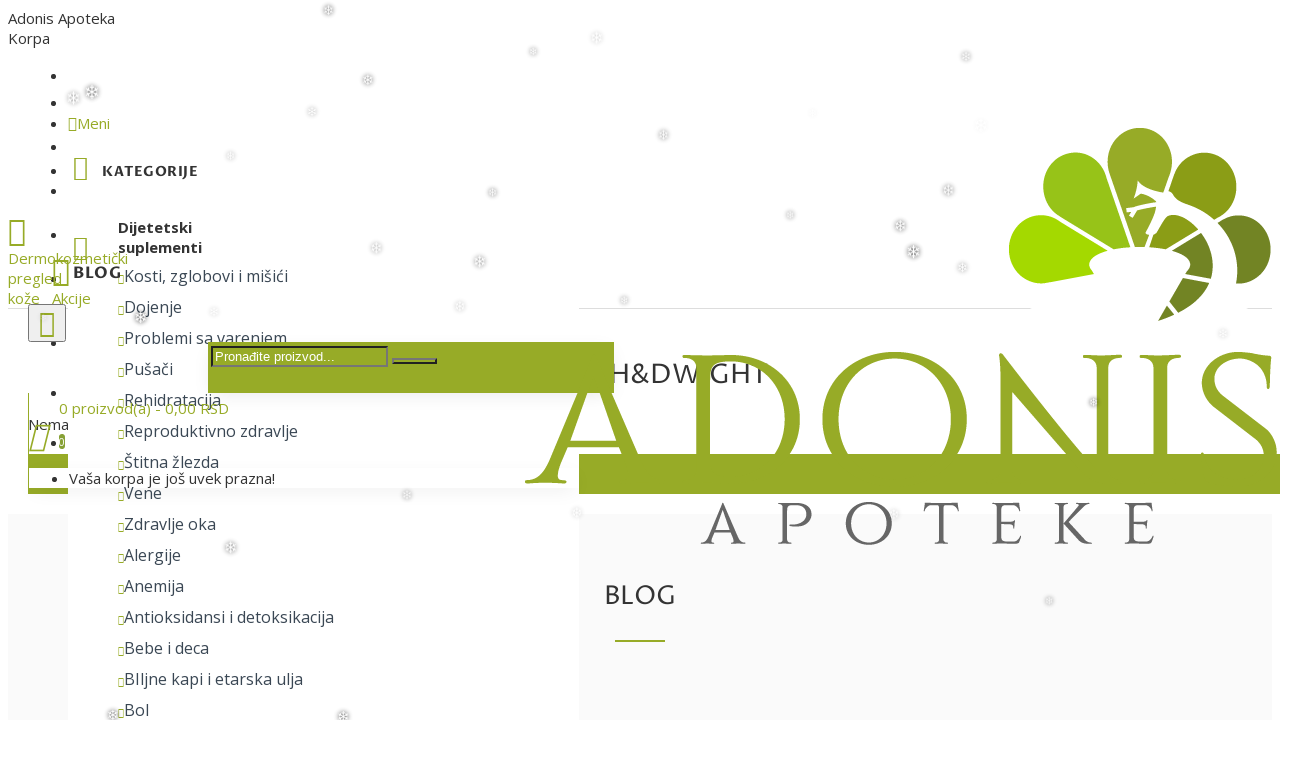

--- FILE ---
content_type: text/html; charset=utf-8
request_url: https://www.adonisapoteka.rs/brend/church-dwight
body_size: 41496
content:
<!DOCTYPE html><html dir="ltr" lang="sr" class="desktop mac chrome chrome131 webkit oc30 is-guest route-product-manufacturer-info manufacturer-883 store-0 skin-1 desktop-header-active compact-sticky mobile-sticky no-language no-currency layout-4" data-jb="24340784" data-jv="3.1.4" data-ov="3.0.3.6"><head typeof="og:website"><meta charset="UTF-8" /><meta name="viewport" content="width=device-width, initial-scale=1.0"><meta http-equiv="X-UA-Compatible" content="IE=edge"><title>CHURCH&DWIGHT | online apoteka</title><base href="https://www.adonisapoteka.rs/" /><link rel="preconnect" href="https://fonts.googleapis.com/" crossorigin><link rel="preconnect" href="https://fonts.gstatic.com/" crossorigin><meta property="fb:app_id" content=""/><meta property="og:type" content="website"/><meta property="og:title" content="CHURCH&DWIGHT"/><meta property="og:url" content="https://www.adonisapoteka.rs/brend/church-dwight"/><meta property="og:image" content="https://www.adonisapoteka.rs/image/cache/placeholder-600x315w.png"/><meta property="og:image:width" content="600"/><meta property="og:image:height" content="315"/><meta property="og:description" content="CHURCH&DWIGHT"/><meta name="twitter:card" content="summary"/><meta name="twitter:title" content="CHURCH&DWIGHT"/><meta name="twitter:image" content="https://www.adonisapoteka.rs/image/cache/placeholder-200x200.png"/><meta name="twitter:image:width" content="200"/><meta name="twitter:image:height" content="200"/><meta name="twitter:description" content="CHURCH&DWIGHT"/> <script>window['Journal'] = {"isPopup":false,"isPhone":false,"isTablet":false,"isDesktop":true,"filterScrollTop":true,"filterUrlValuesSeparator":",","countdownDay":"DANA","countdownHour":"SATI","countdownMin":"MINUTA","countdownSec":"SEKNUDI","globalPageColumnLeftTabletStatus":false,"globalPageColumnRightTabletStatus":false,"scrollTop":true,"scrollToTop":false,"notificationHideAfter":"3000","quickviewPageStyleCloudZoomStatus":true,"quickviewPageStyleAdditionalImagesCarousel":false,"quickviewPageStyleAdditionalImagesCarouselStyleSpeed":"500","quickviewPageStyleAdditionalImagesCarouselStyleAutoPlay":true,"quickviewPageStyleAdditionalImagesCarouselStylePauseOnHover":true,"quickviewPageStyleAdditionalImagesCarouselStyleDelay":"5000","quickviewPageStyleAdditionalImagesCarouselStyleLoop":false,"quickviewPageStyleAdditionalImagesHeightAdjustment":"5","quickviewPageStyleProductStockUpdate":false,"quickviewPageStylePriceUpdate":true,"quickviewPageStyleOptionsSelect":"all","quickviewText":"Brzi pregled","mobileHeaderOn":"tablet","subcategoriesCarouselStyleSpeed":"500","subcategoriesCarouselStyleAutoPlay":true,"subcategoriesCarouselStylePauseOnHover":true,"subcategoriesCarouselStyleDelay":"5000","subcategoriesCarouselStyleLoop":false,"productPageStyleImageCarouselStyleSpeed":"500","productPageStyleImageCarouselStyleAutoPlay":true,"productPageStyleImageCarouselStylePauseOnHover":true,"productPageStyleImageCarouselStyleDelay":"4000","productPageStyleImageCarouselStyleLoop":true,"productPageStyleCloudZoomStatus":true,"productPageStyleCloudZoomPosition":"inner","productPageStyleAdditionalImagesCarousel":false,"productPageStyleAdditionalImagesCarouselStyleSpeed":"500","productPageStyleAdditionalImagesCarouselStyleAutoPlay":true,"productPageStyleAdditionalImagesCarouselStylePauseOnHover":true,"productPageStyleAdditionalImagesCarouselStyleDelay":"3000","productPageStyleAdditionalImagesCarouselStyleLoop":false,"productPageStyleAdditionalImagesHeightAdjustment":"5","productPageStyleProductStockUpdate":false,"productPageStylePriceUpdate":true,"productPageStyleOptionsSelect":"all","infiniteScrollStatus":true,"infiniteScrollOffset":"10","infiniteScrollLoadPrev":"Prika\u017ei prethodne proizvode","infiniteScrollLoadNext":"Prika\u017ei jo\u0161 proizvoda","infiniteScrollLoading":"U\u010ditavanje proizvoda...","infiniteScrollNoneLeft":"Svi proizvodi su prikazani.","checkoutUrl":"https:\/\/www.adonisapoteka.rs\/placanje","headerHeight":"","headerCompactHeight":"100","mobileMenuOn":"","searchStyleSearchAutoSuggestStatus":true,"searchStyleSearchAutoSuggestDescription":false,"headerMiniSearchDisplay":"default","stickyStatus":true,"stickyFullHomePadding":false,"stickyFullwidth":true,"stickyAt":"","stickyHeight":"40","headerTopBarHeight":"35","topBarStatus":true,"headerType":"compact","headerMobileHeight":"65","headerMobileStickyStatus":true,"headerMobileTopBarVisibility":false,"headerMobileTopBarHeight":"32","columnsCount":0};</script> <script>if(window.NodeList&&!NodeList.prototype.forEach){NodeList.prototype.forEach=Array.prototype.forEach;}
(function(){if(Journal['isPhone']){return;}
var wrappers=['search','cart','cart-content','logo','language','currency'];var documentClassList=document.documentElement.classList;function extractClassList(){return['desktop','tablet','phone','desktop-header-active','mobile-header-active','mobile-menu-active'].filter(function(cls){return documentClassList.contains(cls);});}
function mqr(mqls,listener){Object.keys(mqls).forEach(function(k){mqls[k].addListener(listener);});listener();}
function mobileMenu(){console.warn('mobile menu!');var element=document.querySelector('#main-menu');var wrapper=document.querySelector('.mobile-main-menu-wrapper');if(element&&wrapper){wrapper.appendChild(element);}
var main_menu=document.querySelector('.main-menu');if(main_menu){main_menu.classList.add('accordion-menu');}
document.querySelectorAll('.main-menu .dropdown-toggle').forEach(function(element){element.classList.remove('dropdown-toggle');element.classList.add('collapse-toggle');element.removeAttribute('data-toggle');});document.querySelectorAll('.main-menu .dropdown-menu').forEach(function(element){element.classList.remove('dropdown-menu');element.classList.remove('j-dropdown');element.classList.add('collapse');});}
function desktopMenu(){console.warn('desktop menu!');var element=document.querySelector('#main-menu');var wrapper=document.querySelector('.desktop-main-menu-wrapper');if(element&&wrapper){wrapper.insertBefore(element,document.querySelector('#main-menu-2'));}
var main_menu=document.querySelector('.main-menu');if(main_menu){main_menu.classList.remove('accordion-menu');}
document.querySelectorAll('.main-menu .collapse-toggle').forEach(function(element){element.classList.add('dropdown-toggle');element.classList.remove('collapse-toggle');element.setAttribute('data-toggle','dropdown');});document.querySelectorAll('.main-menu .collapse').forEach(function(element){element.classList.add('dropdown-menu');element.classList.add('j-dropdown');element.classList.remove('collapse');});document.body.classList.remove('mobile-wrapper-open');}
function mobileHeader(){console.warn('mobile header!');Object.keys(wrappers).forEach(function(k){var element=document.querySelector('#'+wrappers[k]);var wrapper=document.querySelector('.mobile-'+wrappers[k]+'-wrapper');if(element&&wrapper){wrapper.appendChild(element);}
if(wrappers[k]==='cart-content'){if(element){element.classList.remove('j-dropdown');element.classList.remove('dropdown-menu');}}});var search=document.querySelector('#search');var cart=document.querySelector('#cart');if(search&&(Journal['searchStyle']==='full')){search.classList.remove('full-search');search.classList.add('mini-search');}
if(cart&&(Journal['cartStyle']==='full')){cart.classList.remove('full-cart');cart.classList.add('mini-cart')}}
function desktopHeader(){console.warn('desktop header!');Object.keys(wrappers).forEach(function(k){var element=document.querySelector('#'+wrappers[k]);var wrapper=document.querySelector('.desktop-'+wrappers[k]+'-wrapper');if(wrappers[k]==='cart-content'){if(element){element.classList.add('j-dropdown');element.classList.add('dropdown-menu');document.querySelector('#cart').appendChild(element);}}else{if(element&&wrapper){wrapper.appendChild(element);}}});var search=document.querySelector('#search');var cart=document.querySelector('#cart');if(search&&(Journal['searchStyle']==='full')){search.classList.remove('mini-search');search.classList.add('full-search');}
if(cart&&(Journal['cartStyle']==='full')){cart.classList.remove('mini-cart');cart.classList.add('full-cart');}
documentClassList.remove('mobile-cart-content-container-open');documentClassList.remove('mobile-main-menu-container-open');documentClassList.remove('mobile-overlay');}
function moveElements(classList){if(classList.includes('mobile-header-active')){mobileHeader();mobileMenu();}else if(classList.includes('mobile-menu-active')){desktopHeader();mobileMenu();}else{desktopHeader();desktopMenu();}}
var mqls={phone:window.matchMedia('(max-width: 768px)'),tablet:window.matchMedia('(max-width: 1024px)'),menu:window.matchMedia('(max-width: '+Journal['mobileMenuOn']+'px)')};mqr(mqls,function(){var oldClassList=extractClassList();if(Journal['isDesktop']){if(mqls.phone.matches){documentClassList.remove('desktop');documentClassList.remove('tablet');documentClassList.add('mobile');documentClassList.add('phone');}else if(mqls.tablet.matches){documentClassList.remove('desktop');documentClassList.remove('phone');documentClassList.add('mobile');documentClassList.add('tablet');}else{documentClassList.remove('mobile');documentClassList.remove('phone');documentClassList.remove('tablet');documentClassList.add('desktop');}
if(documentClassList.contains('phone')||(documentClassList.contains('tablet')&&Journal['mobileHeaderOn']==='tablet')){documentClassList.remove('desktop-header-active');documentClassList.add('mobile-header-active');}else{documentClassList.remove('mobile-header-active');documentClassList.add('desktop-header-active');}}
if(documentClassList.contains('desktop-header-active')&&mqls.menu.matches){documentClassList.add('mobile-menu-active');}else{documentClassList.remove('mobile-menu-active');}
var newClassList=extractClassList();if(oldClassList.join(' ')!==newClassList.join(' ')){if(documentClassList.contains('safari')&&!documentClassList.contains('ipad')&&navigator.maxTouchPoints&&navigator.maxTouchPoints>2){window.fetch('index.php?route=journal3/journal3/device_detect',{method:'POST',body:'device=ipad',headers:{'Content-Type':'application/x-www-form-urlencoded'}}).then(function(data){return data.json();}).then(function(data){if(data.response.reload){window.location.reload();}});}
if(document.readyState==='loading'){document.addEventListener('DOMContentLoaded',function(){moveElements(newClassList);});}else{moveElements(newClassList);}}});})();(function(){var cookies={};var style=document.createElement('style');var documentClassList=document.documentElement.classList;document.head.appendChild(style);document.cookie.split('; ').forEach(function(c){var cc=c.split('=');cookies[cc[0]]=cc[1];});if(Journal['popup']){for(var i in Journal['popup']){if(!cookies['p-'+Journal['popup'][i]['c']]){documentClassList.add('popup-open');documentClassList.add('popup-center');break;}}}
if(Journal['notification']){for(var i in Journal['notification']){if(cookies['n-'+Journal['notification'][i]['c']]){style.sheet.insertRule('.module-notification-'+Journal['notification'][i]['m']+'{ display:none }');}}}
if(Journal['headerNotice']){for(var i in Journal['headerNotice']){if(cookies['hn-'+Journal['headerNotice'][i]['c']]){style.sheet.insertRule('.module-header_notice-'+Journal['headerNotice'][i]['m']+'{ display:none }');}}}
if(Journal['layoutNotice']){for(var i in Journal['layoutNotice']){if(cookies['ln-'+Journal['layoutNotice'][i]['c']]){style.sheet.insertRule('.module-layout_notice-'+Journal['layoutNotice'][i]['m']+'{ display:none }');}}}})();</script> <link href="https://fonts.googleapis.com/css?family=Proza+Libre:400,700,500%7COpen+Sans:400,700&amp;subset=latin-ext" type="text/css" rel="stylesheet"/><link href="catalog/view/theme/journal3/assets/0ec591b3234e47803c79224c1e0d5a18.css?v=24340784" type="text/css" rel="stylesheet" media="all" /><link href="https://www.adonisapoteka.rs/brend/church-dwight" rel="canonical" /><link href="https://www.adonisapoteka.rs/image/catalog/logo/logo-adonis-apoteka-fav.png" rel="icon" /><style>.blog-post .post-details .post-stats{white-space:nowrap;overflow-x:auto;overflow-y:hidden;-webkit-overflow-scrolling:touch;;font-size:14px;margin-top:20px;margin-bottom:15px;padding-bottom:15px;border-width:0;border-bottom-width:1px;border-style:solid;border-color:rgba(221, 221, 221, 1)}.blog-post .post-details .post-stats .p-category{flex-wrap:nowrap;display:inline-flex}.mobile .blog-post .post-details .post-stats{overflow-x:scroll}.blog-post .post-details .post-stats::-webkit-scrollbar{-webkit-appearance:none;height:1px;height:1px;width:1px}.blog-post .post-details .post-stats::-webkit-scrollbar-track{background-color:white}.blog-post .post-details .post-stats::-webkit-scrollbar-thumb{background-color:#999;background-color:rgba(255, 255, 255, 1)}.blog-post .post-details .post-stats .p-posted{display:inline-flex}.blog-post .post-details .post-stats .p-author{display:inline-flex}.blog-post .post-details .post-stats .p-date{display:inline-flex}.p-date-image{color:rgba(255, 255, 255, 1);font-weight:700;background:rgba(151, 171, 39, 1);margin:5px}.p-date-image
i{color:rgba(255, 255, 255, 1)}.blog-post .post-details .post-stats .p-comment{display:inline-flex}.blog-post .post-details .post-stats .p-view{display:inline-flex}.post-content>p{margin-bottom:10px}.post-image{display:block;text-align:left;float:none;margin-bottom:20px}.post-image
img{box-shadow:0 10px 30px rgba(0,0,0,0.1)}.post-content{column-count:initial;column-gap:40px;column-rule-color:rgba(221, 221, 221, 1);column-rule-width:1px;column-rule-style:solid}.blog-post
.tags{margin-top:15px;justify-content:flex-start;font-size:16px;font-weight:700;justify-content:center}.blog-post .tags a, .blog-post .tags-title{margin-right:8px;margin-bottom:8px}.blog-post .tags
b{display:none}.blog-post .tags
a{border-radius:10px;padding-right:8px;padding-left:8px;font-size:12px;color:rgba(51, 51, 51, 1);font-weight:400;text-decoration:none;background:rgba(230, 230, 230, 1)}.blog-post .tags a:hover{color:rgba(255, 255, 255, 1);background:rgba(151, 171, 39, 1)}.blog-post .tags a:active{color:rgba(255,255,255,1);background:rgba(151,171,39,1)}.post-comments{margin-top:20px;margin-bottom:20px}.post-comments
.title{font-family:'Proza Libre';font-weight:400;font-size:15px;color:rgba(255, 255, 255, 1);text-transform:uppercase;margin-bottom:15px;white-space:normal;overflow:visible;text-overflow:initial;text-align:left}.post-comments .title::after{content:'';display:block;position:relative;margin-top:8px;left:initial;right:initial;margin-left:0;margin-right:auto;transform:none}.post-comments .title.page-title>span::after{content:'';display:block;position:relative;margin-top:8px;left:initial;right:initial;margin-left:0;margin-right:auto;transform:none}.post-comments .title::after, .post-comments .title.page-title>span::after{width:50px;height:1px;background:rgba(255,255,255,1)}.reply-btn.btn,.reply-btn.btn:visited{font-size:12px;font-weight:400;text-transform:none}.reply-btn.btn{padding:3px;padding-right:10px;padding-left:10px;min-width:20px;min-height:20px}.desktop .reply-btn.btn:hover{box-shadow:0 5px 30px -5px rgba(0,0,0,0.25)}.reply-btn.btn:active,.reply-btn.btn:hover:active,.reply-btn.btn:focus:active{box-shadow:inset 0 0 20px rgba(0,0,0,0.25)}.reply-btn.btn:focus{box-shadow:inset 0 0 20px rgba(0,0,0,0.25)}.reply-btn.btn.btn.disabled::after{font-size:20px}.post-comment{margin-bottom:30px;padding-bottom:15px;border-width:0;border-bottom-width:1px;border-style:solid;border-color:rgba(221,221,221,1)}.post-reply{margin-top:15px;margin-left:60px;padding-top:20px;border-width:0;border-top-width:1px;border-style:solid;border-color:rgba(221,221,221,1)}.user-avatar{display:block;margin-right:15px;border-radius:50%}.module-blog_comments .side-image{display:block}.post-comment .user-name{font-size:18px;font-weight:700}.post-comment .user-data
div{font-size:12px}.post-comment .user-site::before{left:-1px}.post-comment .user-data .user-date{display:inline-flex}.post-comment .user-data .user-time{display:inline-flex}.comment-form .form-group:not(.required){display:flex}.user-data .user-site{display:inline-flex}.main-posts.post-grid .post-layout.swiper-slide{margin-right:20px;width:calc((100% - 3 * 20px) / 4 - 0.01px)}.main-posts.post-grid .post-layout:not(.swiper-slide){padding:10px;width:calc(100% / 4 - 0.01px)}.one-column #content .main-posts.post-grid .post-layout.swiper-slide{margin-right:20px;width:calc((100% - 1 * 20px) / 2 - 0.01px)}.one-column #content .main-posts.post-grid .post-layout:not(.swiper-slide){padding:10px;width:calc(100% / 2 - 0.01px)}.two-column #content .main-posts.post-grid .post-layout.swiper-slide{margin-right:0px;width:calc((100% - 0 * 0px) / 1 - 0.01px)}.two-column #content .main-posts.post-grid .post-layout:not(.swiper-slide){padding:0px;width:calc(100% / 1 - 0.01px)}.side-column .main-posts.post-grid .post-layout.swiper-slide{margin-right:0px;width:calc((100% - 0 * 0px) / 1 - 0.01px)}.side-column .main-posts.post-grid .post-layout:not(.swiper-slide){padding:0px;width:calc(100% / 1 - 0.01px)}.main-posts.post-grid{margin:-10px}.post-grid .post-thumb{box-shadow:none}.post-grid .post-thumb:hover .image
img{transform:scale(1.15)}.post-grid .post-thumb
.caption{position:relative;bottom:auto;width:auto}.post-grid .post-thumb
.name{display:flex;width:auto;margin-left:auto;margin-right:auto;justify-content:center;margin-left:auto;margin-right:auto;margin-top:12px;margin-bottom:12px}.post-grid .post-thumb .name
a{white-space:nowrap;overflow:hidden;text-overflow:ellipsis;font-family:'Proza Libre';font-weight:400;font-size:16px;color:rgba(51, 51, 51, 1);text-transform:uppercase}.desktop .post-grid .post-thumb .name a:hover{color:rgba(138, 152, 54, 1)}.post-grid .post-thumb
.description{display:block;text-align:center;margin-bottom:10px}.post-grid .post-thumb .button-group{display:flex;justify-content:center;margin-top:10px;margin-bottom:10px}.post-grid .post-thumb .btn-read-more::before{display:none}.post-grid .post-thumb .btn-read-more::after{display:none}.post-grid .post-thumb .btn-read-more .btn-text{display:inline-block;padding:0}.post-grid .post-thumb .btn-read-more.btn, .post-grid .post-thumb .btn-read-more.btn:visited{color:rgba(51, 51, 51, 1);font-weight:400}.post-grid .post-thumb .btn-read-more.btn:hover{color:rgba(138, 152, 54, 1) !important;background:none !important}.post-grid .post-thumb .btn-read-more.btn:active, .post-grid .post-thumb .btn-read-more.btn:hover:active, .post-grid .post-thumb .btn-read-more.btn:focus:active{color:rgba(51, 51, 51, 1) !important;background:none !important}.post-grid .post-thumb .btn-read-more.btn:focus{color:rgba(51, 51, 51, 1) !important;background:none}.post-grid .post-thumb .btn-read-more.btn{background:none;border-width:1px;border-style:solid;border-color:rgba(51, 51, 51, 1);padding-top:13px;padding-right:18px;padding-bottom:13px;padding-left:18px;box-shadow:none}.post-grid .post-thumb .btn-read-more.btn:hover, .post-grid .post-thumb .btn-read-more.btn:active:hover{border-color:rgba(138, 152, 54, 1)}.desktop .post-grid .post-thumb .btn-read-more.btn:hover{box-shadow:none}.post-grid .post-thumb .btn-read-more.btn.btn.disabled::after{font-size:20px}.post-grid .post-thumb .post-stats{display:flex;justify-content:center;position:absolute;transform:translateY(-100%);width:100%;background:rgba(240, 242, 245, 0.8);padding:7px}.post-grid .post-thumb .post-stats .p-author{display:flex}.post-grid .post-thumb
.image{display:block}.post-grid .post-thumb .p-date{display:flex}.post-grid .post-thumb .post-stats .p-comment{display:flex}.post-grid .post-thumb .post-stats .p-view{display:flex}.post-grid .post-thumb .btn-read-more{padding:10px
!important}.post-list .post-layout:not(.swiper-slide){margin-bottom:30px}.post-list .post-thumb
.caption{flex-basis:200px;background:rgba(250, 250, 250, 1);padding:20px;padding-top:15px}.post-list .post-thumb
.image{display:block}.desktop .post-list .post-thumb:hover{box-shadow:0 15px 90px -10px rgba(0, 0, 0, 0.2)}.post-list .post-thumb:hover .image
img{transform:scale(1.15)}.post-list .post-thumb
.name{display:flex;width:auto;margin-left:auto;margin-right:auto;justify-content:flex-start;margin-left:0;margin-right:auto}.post-list .post-thumb .name
a{white-space:normal;overflow:visible;text-overflow:initial;font-family:'Proza Libre';font-weight:700;font-size:18px}.post-list .post-thumb
.description{display:block;color:rgba(105, 105, 115, 1);padding-top:5px;padding-bottom:5px;margin-top:10px;margin-bottom:10px}.post-list .post-thumb .button-group{display:flex;justify-content:flex-start}.post-list .post-thumb .btn-read-more::before{display:inline-block}.post-list .post-thumb .btn-read-more .btn-text{display:inline-block;padding:0
.4em}.post-list .post-thumb .btn-read-more::after{content:'\e5c8' !important;font-family:icomoon !important}.post-list .post-thumb .btn-read-more.btn, .post-list .post-thumb .btn-read-more.btn:visited{color:rgba(51, 51, 51, 1);font-weight:400}.post-list .post-thumb .btn-read-more.btn:hover{color:rgba(138, 152, 54, 1) !important;background:none !important}.post-list .post-thumb .btn-read-more.btn:active, .post-list .post-thumb .btn-read-more.btn:hover:active, .post-list .post-thumb .btn-read-more.btn:focus:active{color:rgba(51, 51, 51, 1) !important;background:none !important}.post-list .post-thumb .btn-read-more.btn:focus{color:rgba(51, 51, 51, 1) !important;background:none}.post-list .post-thumb .btn-read-more.btn{background:none;border-width:1px;border-style:solid;border-color:rgba(51, 51, 51, 1);padding-top:13px;padding-right:18px;padding-bottom:13px;padding-left:18px;box-shadow:none}.post-list .post-thumb .btn-read-more.btn:hover, .post-list .post-thumb .btn-read-more.btn:active:hover{border-color:rgba(138, 152, 54, 1)}.desktop .post-list .post-thumb .btn-read-more.btn:hover{box-shadow:none}.post-list .post-thumb .btn-read-more.btn.btn.disabled::after{font-size:20px}.post-list .post-thumb .post-stats{display:flex;justify-content:flex-start;margin-bottom:5px}.post-list .post-thumb .post-stats .p-author{display:block}.post-list .post-thumb .p-date{display:flex}.post-list .post-thumb .post-stats .p-comment{display:block}.post-list .post-thumb .post-stats .p-view{display:flex}.blog-feed
span{display:block;color:rgba(51, 51, 51, 1) !important}.blog-feed{display:inline-flex;margin-right:-20px}.blog-feed::before{content:'\f143' !important;font-family:icomoon !important;font-size:14px;color:rgba(135, 161, 54, 1)}.desktop .blog-feed:hover
span{text-decoration:underline !important}.countdown{font-family:'Open Sans';font-weight:400;font-size:15px;color:rgba(151, 171, 39, 1);background:rgba(255, 255, 255, 1);border-width:1px;border-style:solid;border-color:rgba(221, 221, 221, 1);width:90%}.countdown div
span{color:rgba(151,171,39,1)}.countdown>div{border-style:solid;border-color:rgba(221, 221, 221, 1)}.boxed-layout .site-wrapper{overflow:hidden}.boxed-layout
.header{padding:0
20px}.boxed-layout
.breadcrumb{padding-left:20px;padding-right:20px}.wrapper, .mega-menu-content, .site-wrapper > .container, .grid-cols,.desktop-header-active .is-sticky .header .desktop-main-menu-wrapper,.desktop-header-active .is-sticky .sticky-fullwidth-bg,.boxed-layout .site-wrapper, .breadcrumb, .title-wrapper, .page-title > span,.desktop-header-active .header .top-bar,.desktop-header-active .header .mid-bar,.desktop-main-menu-wrapper{max-width:1280px}.desktop-main-menu-wrapper .main-menu>.j-menu>.first-dropdown::before{transform:translateX(calc(0px - (100vw - 1280px) / 2))}html[dir='rtl'] .desktop-main-menu-wrapper .main-menu>.j-menu>.first-dropdown::before{transform:none;right:calc(0px - (100vw - 1280px) / 2)}.desktop-main-menu-wrapper .main-menu>.j-menu>.first-dropdown.mega-custom::before{transform:translateX(calc(0px - (200vw - 1280px) / 2))}html[dir='rtl'] .desktop-main-menu-wrapper .main-menu>.j-menu>.first-dropdown.mega-custom::before{transform:none;right:calc(0px - (200vw - 1280px) / 2)}body{background:rgba(255, 255, 255, 1);font-family:'Open Sans';font-weight:400;font-size:15px;color:rgba(51,51,51,1);-webkit-font-smoothing:antialiased}#content{padding-top:30px;padding-bottom:30px}.column-left
#content{padding-left:20px}.column-right
#content{padding-right:20px}.side-column{max-width:240px;padding:20px;padding-top:30px;padding-left:0px}.one-column
#content{max-width:calc(100% - 240px)}.two-column
#content{max-width:calc(100% - 240px * 2)}#column-left{border-width:0;border-right-width:1px;border-style:solid;border-color:rgba(221,221,221,1)}#column-right{border-width:0;border-left-width:1px;border-style:solid;border-color:rgba(221,221,221,1);padding:20px;padding-top:30px;padding-right:0px}.page-title{display:block}.dropdown.dropdown .j-dropdown::before{display:block;margin-top:-10px}legend{font-family:'Proza Libre';font-weight:700;font-size:18px;color:rgba(51, 51, 51, 1);margin-bottom:20px;white-space:normal;overflow:visible;text-overflow:initial;text-align:left;font-family:'Proza Libre';font-weight:700;font-size:18px;color:rgba(51,51,51,1);margin-bottom:20px;white-space:normal;overflow:visible;text-overflow:initial;text-align:left}legend::after{display:none;margin-top:8px;left:initial;right:initial;margin-left:0;margin-right:auto;transform:none;display:none;margin-top:8px;left:initial;right:initial;margin-left:0;margin-right:auto;transform:none}legend.page-title>span::after{display:none;margin-top:8px;left:initial;right:initial;margin-left:0;margin-right:auto;transform:none;display:none;margin-top:8px;left:initial;right:initial;margin-left:0;margin-right:auto;transform:none}legend::after,legend.page-title>span::after{width:50px;height:1px;background:rgba(138,152,54,1);width:50px;height:1px;background:rgba(138,152,54,1)}.title{font-family:'Proza Libre';font-weight:700;font-size:18px;color:rgba(51,51,51,1);margin-bottom:20px;white-space:normal;overflow:visible;text-overflow:initial;text-align:left}.title::after{display:none;margin-top:8px;left:initial;right:initial;margin-left:0;margin-right:auto;transform:none}.title.page-title>span::after{display:none;margin-top:8px;left:initial;right:initial;margin-left:0;margin-right:auto;transform:none}.title::after,.title.page-title>span::after{width:50px;height:1px;background:rgba(138, 152, 54, 1)}html:not(.popup) .page-title{font-size:27px;font-weight:400;text-align:left;margin-bottom:20px;white-space:normal;overflow:visible;text-overflow:initial;text-align:center}html:not(.popup) .page-title::after, html:not(.popup) .page-title.page-title>span::after{width:50px;height:3px;background:rgba(135, 161, 54, 1)}html:not(.popup) .page-title::after{margin-top:10px;left:50%;right:initial;transform:translate3d(-50%,0,0)}html:not(.popup) .page-title.page-title>span::after{margin-top:10px;left:50%;right:initial;transform:translate3d(-50%,0,0)}.grid-col::before{display:none !important}.menu-label{font-family:'Proza Libre';font-weight:400;color:rgba(255,255,255,1);text-transform:none;background:rgba(151,171,39,1);border-radius:2px;padding:1px;padding-right:5px;padding-left:5px}.title.module-title{font-size:18px;font-weight:700;padding:0px;white-space:normal;overflow:visible;text-overflow:initial}.btn,.btn:visited{font-family:'Proza Libre';font-weight:500;color:rgba(255,255,255,1);text-transform:uppercase}.btn:hover{color:rgba(255, 255, 255, 1) !important;background:rgba(181, 6, 16, 1) !important}.btn{background:rgba(135,161,54,1);padding-top:12px;padding-right:20px;padding-bottom:12px;padding-left:20px}.btn.btn.disabled::after{font-size:20px}.btn-secondary.btn,.btn-secondary.btn:visited{color:rgba(51,51,51,1)}.btn-secondary.btn:hover{color:rgba(255, 255, 255, 1) !important;background:rgba(138, 152, 54, 1) !important}.btn-secondary.btn{background:rgba(253,194,45,1)}.btn-secondary.btn.btn.disabled::after{font-size:20px}.btn-success.btn{background:rgba(181,6,16,1)}.btn-success.btn:hover{background:rgba(138, 152, 54, 1) !important}.btn-success.btn.btn.disabled::after{font-size:20px}.btn-danger.btn{background:rgba(135,161,54,1)}.btn-danger.btn.btn.disabled::after{font-size:20px}.btn-warning.btn,.btn-warning.btn:visited{color:rgba(51,51,51,1)}.btn-warning.btn:hover{color:rgba(255, 255, 255, 1) !important;background:rgba(138, 152, 54, 1) !important}.btn-warning.btn{background:rgba(253,194,45,1)}.btn-warning.btn.btn.disabled::after{font-size:20px}.btn-info.btn,.btn-info.btn:visited{color:rgba(255,255,255,1)}.btn-info.btn:hover{color:rgba(255, 255, 255, 1) !important}.btn-info.btn{background:rgba(105,105,115,1);border-width:0px}.btn-info.btn.btn.disabled::after{font-size:20px}.btn-light.btn,.btn-light.btn:visited{color:rgba(51,51,51,1)}.btn-light.btn:hover{color:rgba(255, 255, 255, 1) !important;background:rgba(151, 171, 39, 1) !important}.btn-light.btn{background:rgba(238,238,238,1)}.btn-light.btn.btn.disabled::after{font-size:20px}.btn-dark.btn{background:rgba(44,54,64,1)}.btn-dark.btn.btn.disabled::after{font-size:20px}.buttons{margin-top:20px;font-size:12px}.buttons .pull-right .btn, .buttons .pull-right .btn:visited{font-family:'Proza Libre';font-weight:500;color:rgba(255, 255, 255, 1)}.buttons .pull-right .btn:hover{color:rgba(255, 255, 255, 1) !important;background:rgba(138, 152, 54, 1) !important}.buttons .pull-right
.btn{background:rgba(151, 171, 39, 1);padding-top:12px;padding-right:20px;padding-bottom:12px;padding-left:20px}.buttons .pull-right .btn.btn.disabled::after{font-size:20px}.buttons .pull-left .btn, .buttons .pull-left .btn:visited{font-family:'Proza Libre';font-weight:500;color:rgba(255, 255, 255, 1)}.buttons .pull-left .btn:hover{color:rgba(255, 255, 255, 1) !important;background:rgba(138, 152, 54, 1) !important}.buttons .pull-left
.btn{background:rgba(151, 171, 39, 1);padding-top:12px;padding-right:20px;padding-bottom:12px;padding-left:20px}.buttons .pull-left .btn.btn.disabled::after{font-size:20px}.buttons>div{flex:1;width:auto;flex-basis:0}.buttons > div
.btn{width:100%}.buttons .pull-left{margin-right:0}.buttons>div+div{padding-left:20px}.buttons .pull-right:only-child{flex:1;margin:0
0 0 auto}.buttons .pull-right:only-child
.btn{width:100%}.buttons input+.btn{margin-top:5px}.buttons input[type=checkbox]{margin-right:7px !important;margin-left:3px !important}.tags{margin-top:15px;justify-content:flex-start;font-size:16px;font-weight:700}.tags a,.tags-title{margin-right:8px;margin-bottom:8px}.tags
b{display:none}.tags
a{border-radius:10px;padding-right:8px;padding-left:8px;font-size:12px;color:rgba(51, 51, 51, 1);font-weight:400;text-decoration:none;background:rgba(230, 230, 230, 1)}.tags a:hover{color:rgba(255, 255, 255, 1);background:rgba(151, 171, 39, 1)}.tags a:active{color:rgba(255,255,255,1);background:rgba(151,171,39,1)}.breadcrumb{display:block !important;text-align:left;padding:10px;padding-left:0px;white-space:nowrap;-webkit-overflow-scrolling:touch}.breadcrumb::before{background:rgba(250, 250, 250, 1)}.breadcrumb li:first-of-type a i::before{content:'\e88a' !important;font-family:icomoon !important;font-size:17px;top:1px}.breadcrumb
a{font-size:16px;color:rgba(105, 105, 115, 1)}.breadcrumb a:hover{color:rgba(138, 152, 54, 1)}.breadcrumb li:last-of-type
a{font-size:16px;color:rgba(151,171,39,1)}.breadcrumb>li+li:before{padding-right:10px;content:'→';color:rgba(105, 105, 115, 1);top:-1px}.mobile
.breadcrumb{overflow-x:scroll}.breadcrumb::-webkit-scrollbar{-webkit-appearance:none;height:1px;height:1px;width:1px}.breadcrumb::-webkit-scrollbar-track{background-color:white;background-color:rgba(255,255,255,1)}.breadcrumb::-webkit-scrollbar-thumb{background-color:#999;background-color:rgba(238, 238, 238, 1)}.panel-group .panel-heading a::before{content:'\e5c8' !important;font-family:icomoon !important;color:rgba(51, 51, 51, 1);margin-right:3px;order:10}.desktop .panel-group .panel-heading:hover a::before{color:rgba(138, 152, 54, 1)}.panel-group .panel-active .panel-heading a::before{content:'\e5db' !important;font-family:icomoon !important;color:rgba(51, 51, 51, 1)}.panel-group .panel-heading
a{justify-content:space-between;font-family:'Open Sans';font-weight:400;text-transform:uppercase;padding:12px;padding-right:8px}.panel-group{background:rgba(255, 255, 255, 1);margin-top:-5px;border-style:none}.panel-group .panel-heading:hover
a{color:rgba(138, 152, 54, 1)}.panel-group .panel-active .panel-heading:hover a, .panel-group .panel-active .panel-heading
a{color:rgba(138, 152, 54, 1);font-weight:400}.panel-group .panel-heading{background:rgba(255, 255, 255, 1);border-width:0;border-bottom-width:1px;border-style:solid;border-color:rgba(221, 221, 221, 1)}.panel-group .panel-heading:hover, .panel-group .panel-active .panel-heading{background:rgba(255, 255, 255, 1)}.panel-group .panel-active .panel-heading:hover, .panel-group .panel-active .panel-heading{background:rgba(255, 255, 255, 1)}.panel-group
.panel{margin-top:5px !important}.panel-group .panel:last-child .panel-heading{border-width:0;border-bottom-width:1px;border-style:solid;border-color:rgba(221, 221, 221, 1)}.panel-group .panel-body{padding:15px}body h1, body h2, body h3, body h4, body h5, body
h6{font-family:'Proza Libre';font-weight:700}body
a{color:rgba(151, 171, 39, 1);text-decoration:none;display:inline-block}body a:hover{color:rgba(135, 161, 54, 1);text-decoration:none}body
p{margin-top:10px}body
b{font-weight:700}body
i{font-style:italic}body
h1{font-weight:400}body
h2{font-weight:400;margin-top:15px}body
h3{font-size:16px;font-weight:400;margin-top:15px}body
h4{font-size:18px;font-weight:400;margin-top:15px}body
h5{font-weight:400}body
h6{font-weight:400}body
blockquote{font-family:'Proza Libre';font-weight:400;font-size:17px;color:rgba(44, 54, 64, 1);padding-left:20px;margin-top:20px;margin-bottom:20px;border-width:0;border-left-width:5px;border-style:solid;border-color:rgba(135, 161, 54, 1);float:none;display:flex;flex-direction:column;max-width:500px}body blockquote::before{margin-left:initial;margin-right:auto;float:none;content:'\e9af' !important;font-family:icomoon !important;font-size:45px;color:rgba(230, 230, 230, 1);margin-right:10px;margin-bottom:10px}body
hr{margin-top:20px;margin-bottom:20px;border-width:0;border-top-width:1px;border-style:solid;border-color:rgba(221, 221, 221, 1);overflow:hidden}body .drop-cap{font-family:'Proza Libre' !important;font-weight:700 !important;font-size:60px !important;font-family:'Open Sans';font-weight:700;margin-right:5px}body .amp::before{content:'\e901' !important;font-family:icomoon !important;font-size:25px;top:5px}body .video-responsive{max-width:550px;margin-bottom:20px}.count-badge{font-family:'Open Sans';font-weight:400;font-size:11px;color:rgba(255, 255, 255, 1);background:rgba(135, 161, 54, 1);border-width:2px;border-style:solid;border-color:rgba(255, 255, 255, 1);border-radius:10px}.product-label
b{font-family:'Open Sans';font-weight:700;font-size:11px;color:rgba(255, 255, 255, 1);text-transform:uppercase;background:rgba(151, 171, 39, 1);padding:6px}.product-label.product-label-default
b{min-width:45px}.tooltip-inner{font-size:12px;color:rgba(255, 255, 255, 1);background:rgba(135, 161, 54, 1);border-radius:2px;box-shadow:0 -15px 100px -10px rgba(0, 0, 0, 0.1)}.tooltip.top .tooltip-arrow{border-top-color:rgba(135, 161, 54, 1)}.tooltip.right .tooltip-arrow{border-right-color:rgba(135, 161, 54, 1)}.tooltip.bottom .tooltip-arrow{border-bottom-color:rgba(135, 161, 54, 1)}.tooltip.left .tooltip-arrow{border-left-color:rgba(135, 161, 54, 1)}table
td{color:rgba(51, 51, 51, 1);background:rgba(255, 255, 255, 1)}table
a{color:rgba(51, 51, 51, 1)}table a:hover{color:rgba(138, 152, 54, 1)}table tbody
td{border-width:0 !important;border-top-width:1px !important;border-style:solid !important;border-color:rgba(221, 221, 221, 1) !important}table{border-width:0 !important;border-bottom-width:1px !important;border-style:solid !important;border-color:rgba(221, 221, 221, 1) !important}table thead
td{font-size:12px;font-weight:700;text-transform:uppercase;background:rgba(243, 243, 243, 1)}table thead td, table thead
th{border-width:0 !important;border-top-width:1px !important;border-style:solid !important;border-color:rgba(221, 221, 221, 1) !important}table tfoot
td{background:rgba(255, 255, 255, 1)}table tfoot td, table tfoot
th{border-width:0 !important;border-top-width:1px !important;border-style:solid !important;border-color:rgba(221, 221, 221, 1) !important}.table-responsive::-webkit-scrollbar-thumb{background-color:rgba(221,221,221,1);border-radius:5px}.table-responsive::-webkit-scrollbar{height:2px;width:2px}.table-responsive{-webkit-overflow-scrolling:touch}.has-error{color:rgba(135, 161, 54, 1) !important}.form-group .control-label{max-width:150px;padding-top:7px;padding-bottom:5px;justify-content:flex-start}.has-error .form-control{border-style:none !important}.required .control-label::after, .required .control-label+div::before,.text-danger{font-family:'Proza Libre';font-weight:700;font-size:16px;color:rgba(210,0,0,1)}.form-group{margin-bottom:8px}.required .control-label::after, .required .control-label+div::before{margin-left:2px;margin-top:2px}input.form-control{color:rgba(51, 51, 51, 1) !important;background:rgba(250, 250, 250, 1) !important;border-width:1px !important;border-style:solid !important;border-color:rgba(221, 221, 221, 1) !important;border-radius:2px !important;max-width:500px;height:38px}input.form-control:hover{background:rgba(255, 255, 255, 1) !important;border-color:rgba(195, 195, 195, 1) !important;box-shadow:0 5px 20px -5px rgba(0,0,0,0.1)}input.form-control:focus{background:rgba(255, 255, 255, 1) !important;box-shadow:inset 0 0 5px rgba(0,0,0,0.1)}input.form-control:focus,input.form-control:active{border-color:rgba(195, 195, 195, 1) !important}textarea.form-control{color:rgba(51, 51, 51, 1) !important;background:rgba(250, 250, 250, 1) !important;border-width:1px !important;border-style:solid !important;border-color:rgba(221, 221, 221, 1) !important;border-radius:2px !important;height:100px}textarea.form-control:hover{background:rgba(255, 255, 255, 1) !important;border-color:rgba(195, 195, 195, 1) !important;box-shadow:0 5px 20px -5px rgba(0,0,0,0.1)}textarea.form-control:focus{background:rgba(255, 255, 255, 1) !important;box-shadow:inset 0 0 5px rgba(0,0,0,0.1)}textarea.form-control:focus,textarea.form-control:active{border-color:rgba(195, 195, 195, 1) !important}select.form-control{color:rgba(51, 51, 51, 1) !important;background:rgba(250, 250, 250, 1) !important;border-width:1px !important;border-style:solid !important;border-color:rgba(221, 221, 221, 1) !important;border-radius:2px !important}select.form-control:hover{background:rgba(255, 255, 255, 1) !important;border-color:rgba(195, 195, 195, 1) !important;box-shadow:0 5px 20px -5px rgba(0,0,0,0.1)}select.form-control:focus{background:rgba(255, 255, 255, 1) !important;box-shadow:inset 0 0 5px rgba(0,0,0,0.1)}select.form-control:focus,select.form-control:active{border-color:rgba(195, 195, 195, 1) !important}.radio{width:100%}.checkbox{line-height:1.6;width:100%}.input-group .input-group-btn .btn, .input-group .input-group-btn .btn:visited{font-family:'Proza Libre';font-weight:500;color:rgba(255, 255, 255, 1)}.input-group .input-group-btn .btn:hover{color:rgba(255, 255, 255, 1) !important;background:rgba(138, 152, 54, 1) !important}.input-group .input-group-btn
.btn{background:rgba(151, 171, 39, 1);padding-top:12px;padding-right:20px;padding-bottom:12px;padding-left:20px;min-width:36px;padding:12px;min-height:36px}.input-group .input-group-btn .btn.btn.disabled::after{font-size:20px}.product-option-file .btn i::before{content:'\ebd8' !important;font-family:icomoon !important}.stepper input.form-control{font-size:14px !important;color:rgba(58, 71, 84, 1) !important;background:rgba(255, 255, 255, 1) !important;border-style:none !important}.stepper{width:50px;height:36px;border-style:solid;border-color:rgba(221, 221, 221, 1)}.stepper span
i{color:rgba(0, 0, 0, 1);background-color:rgba(255, 255, 255, 1)}.stepper span i:hover{color:rgba(255, 255, 255, 1);background-color:rgba(105, 105, 115, 1)}.stepper span i:active{background-color:rgba(255,255,255,1)}.pagination-results{margin-top:40px;justify-content:flex-start}.pagination-results .text-right{display:block}.pagination>li>a{color:rgba(51,51,51,1)}.pagination>li>a:hover{color:rgba(255,255,255,1)}.pagination>li.active>span,.pagination>li.active>span:hover,.pagination>li>a:focus{color:rgba(255,255,255,1)}.pagination>li{background:rgba(250,250,250,1);border-radius:2px}.pagination>li>a,.pagination>li>span{padding:5px;padding-right:6px;padding-left:6px}.pagination>li:hover{background:rgba(151,171,39,1)}.pagination>li.active{background:rgba(151, 171, 39, 1)}.pagination > li:first-child a::before, .pagination > li:last-child a::before{content:'\e940' !important;font-family:icomoon !important;color:rgba(51, 51, 51, 1)}.pagination > li:first-child:hover a::before, .pagination > li:last-child:hover a::before{color:rgba(255, 255, 255, 1)}.pagination > li .prev::before, .pagination > li .next::before{content:'\e93e' !important;font-family:icomoon !important;color:rgba(51, 51, 51, 1)}.pagination > li:hover .prev::before, .pagination > li:hover .next::before{color:rgba(255,255,255,1)}.pagination>li:not(:first-of-type){margin-left:5px}.rating .fa-stack{font-size:13px;width:1.2em}.rating .fa-star, .rating .fa-star+.fa-star-o{color:rgba(253, 194, 45, 1)}.rating .fa-star-o:only-child{color:rgba(51,51,51,1)}.rating-stars{border-top-left-radius:3px;border-top-right-radius:3px}.popup-inner-body{max-height:calc(100vh - 50px * 2)}.popup-container{max-width:calc(100% - 20px * 2)}.popup-bg{background:rgba(0,0,0,0.75)}.popup-body,.popup{background:rgba(255, 255, 255, 1)}.popup-content, .popup .site-wrapper{padding:20px}.popup-body{border-radius:3px;box-shadow:0 15px 90px -10px rgba(0, 0, 0, 0.2)}.popup-container .popup-close::before{content:'\e5cd' !important;font-family:icomoon !important;font-size:18px}.popup-close{width:30px;height:30px;margin-right:10px;margin-top:35px}.popup-container .btn.popup-close{border-radius:50% !important}.popup-container>.btn,.popup-container>.btn:visited{font-family:'Open Sans';font-weight:400;font-size:12px;color:rgba(51,51,51,1);text-transform:none}.popup-container>.btn:hover{color:rgba(135, 161, 54, 1) !important;background:none !important}.popup-container>.btn{background:none;border-style:none;padding:3px;box-shadow:none}.popup-container>.btn:active,.popup-container>.btn:hover:active,.popup-container>.btn:focus:active{background:none !important}.popup-container>.btn:focus{background:none}.popup-container>.btn.btn.disabled::after{font-size:20px}.scroll-top i::before{content:'\e5d8' !important;font-family:icomoon !important;font-size:20px;color:rgba(255, 255, 255, 1);background:rgba(151, 171, 39, 1);padding:10px}.scroll-top:hover i::before{background:rgba(138,152,54,1)}.scroll-top{left:auto;right:10px;transform:translateX(0);;margin-left:10px;margin-right:10px;margin-bottom:10px}.journal-loading > i::before, .ias-spinner > i::before, .lg-outer .lg-item::after,.btn.disabled::after{content:'\e92f' !important;font-family:icomoon !important;font-size:30px;color:rgba(151, 171, 39, 1)}.journal-loading > .fa-spin, .lg-outer .lg-item::after,.btn.disabled::after{animation:fa-spin infinite linear;;animation-duration:1500ms}.btn-cart::before,.fa-shopping-cart::before{content:'\e92b' !important;font-family:icomoon !important;left:-1px}.btn-wishlist::before{content:'\f08a' !important;font-family:icomoon !important}.btn-compare::before,.compare-btn::before{content:'\eacd' !important;font-family:icomoon !important}.fa-refresh::before{content:'\eacd' !important;font-family:icomoon !important}.fa-times-circle::before,.fa-times::before,.reset-filter::before,.notification-close::before,.popup-close::before,.hn-close::before{content:'\e981' !important;font-family:icomoon !important}.p-author::before{content:'\ead9' !important;font-family:icomoon !important;margin-right:5px}.p-date::before{content:'\f133' !important;font-family:icomoon !important;margin-right:5px}.p-time::before{content:'\eb29' !important;font-family:icomoon !important;margin-right:5px}.p-comment::before{content:'\f27a' !important;font-family:icomoon !important;margin-right:5px}.p-view::before{content:'\f06e' !important;font-family:icomoon !important;margin-right:5px}.p-category::before{content:'\f022' !important;font-family:icomoon !important;margin-right:5px}.user-site::before{content:'\e321' !important;font-family:icomoon !important;left:-1px;margin-right:5px}.desktop ::-webkit-scrollbar{width:12px}.desktop ::-webkit-scrollbar-track{background:rgba(255, 255, 255, 1)}.desktop ::-webkit-scrollbar-thumb{background:rgba(221,221,221,1);border-width:5px;border-style:solid;border-color:rgba(255,255,255,1);border-radius:10px}.expand-content{max-height:70px}.block-expand.btn,.block-expand.btn:visited{font-size:12px;font-weight:400;text-transform:none}.block-expand.btn{padding:3px;padding-right:10px;padding-left:10px;min-width:20px;min-height:20px}.desktop .block-expand.btn:hover{box-shadow:0 5px 30px -5px rgba(0,0,0,0.25)}.block-expand.btn:active,.block-expand.btn:hover:active,.block-expand.btn:focus:active{box-shadow:inset 0 0 20px rgba(0,0,0,0.25)}.block-expand.btn:focus{box-shadow:inset 0 0 20px rgba(0,0,0,0.25)}.block-expand.btn.btn.disabled::after{font-size:20px}.block-expand::after{content:'Detaljnije'}.block-expanded .block-expand::after{content:'Zatvori'}.block-expand::before{content:'\e5db' !important;font-family:icomoon !important;margin-right:5px}.block-expanded .block-expand::before{content:'\e5d8' !important;font-family:icomoon !important;margin-right:5px}.block-expand-overlay{background:linear-gradient(to bottom, transparent, rgba(255, 255, 255, 1))}.safari .block-expand-overlay{background:linear-gradient(to bottom, rgba(255,255,255,0), rgba(255, 255, 255, 1))}.iphone .block-expand-overlay{background:linear-gradient(to bottom, rgba(255,255,255,0), rgba(255, 255, 255, 1))}.ipad .block-expand-overlay{background:linear-gradient(to bottom,rgba(255,255,255,0),rgba(255,255,255,1))}.old-browser{color:rgba(42,42,42,1);background:rgba(255,255,255,1)}.notification-cart.notification{max-width:450px;margin:20px;margin-bottom:0px;padding:10px;background:rgba(250, 250, 250, 1);box-shadow:0 15px 90px -10px rgba(0, 0, 0, 0.2);color:rgba(58, 71, 84, 1)}.notification-cart .notification-close{display:none;width:25px;height:25px;margin-right:-10px;margin-top:-10px}.notification-cart .notification-close::before{content:'\e5cd' !important;font-family:icomoon !important;font-size:20px}.notification-cart .btn.notification-close{border-radius:50% !important}.notification-cart .notification-close.btn, .notification-cart .notification-close.btn:visited{font-family:'Open Sans';font-weight:400;font-size:12px;color:rgba(51, 51, 51, 1);text-transform:none}.notification-cart .notification-close.btn:hover{color:rgba(135, 161, 54, 1) !important;background:none !important}.notification-cart .notification-close.btn{background:none;border-style:none;padding:3px;box-shadow:none}.notification-cart .notification-close.btn:active, .notification-cart .notification-close.btn:hover:active, .notification-cart .notification-close.btn:focus:active{background:none !important}.notification-cart .notification-close.btn:focus{background:none}.notification-cart .notification-close.btn.btn.disabled::after{font-size:20px}.notification-cart
img{display:block;margin-right:10px;margin-bottom:10px}.notification-cart .notification-title{color:rgba(51, 51, 51, 1);font-weight:400}.notification-cart .notification-buttons{display:flex;padding:10px;margin:-10px;margin-top:5px}.notification-cart .notification-view-cart.btn, .notification-cart .notification-view-cart.btn:visited{font-family:'Proza Libre';font-weight:500;color:rgba(255, 255, 255, 1)}.notification-cart .notification-view-cart.btn:hover{color:rgba(255, 255, 255, 1) !important;background:rgba(138, 152, 54, 1) !important}.notification-cart .notification-view-cart.btn{background:rgba(151, 171, 39, 1);padding-top:12px;padding-right:20px;padding-bottom:12px;padding-left:20px}.notification-cart .notification-view-cart.btn.btn.disabled::after{font-size:20px}.notification-cart .notification-view-cart{display:inline-flex;flex-grow:1}.notification-cart .notification-checkout.btn, .notification-cart .notification-checkout.btn:visited{font-family:'Proza Libre';font-weight:500;color:rgba(255, 255, 255, 1);text-transform:uppercase}.notification-cart .notification-checkout.btn:hover{color:rgba(255, 255, 255, 1) !important;background:rgba(181, 6, 16, 1) !important}.notification-cart .notification-checkout.btn{background:rgba(135, 161, 54, 1);padding-top:12px;padding-right:20px;padding-bottom:12px;padding-left:20px}.notification-cart .notification-checkout.btn.btn.disabled::after{font-size:20px}.notification-cart .notification-checkout{display:inline-flex;flex-grow:1;margin-left:10px}.notification-cart .notification-checkout::after{content:'\e5c8' !important;font-family:icomoon !important;margin-left:5px}.notification-wishlist.notification{max-width:450px;margin:20px;margin-bottom:0px;padding:10px;background:rgba(250, 250, 250, 1);box-shadow:0 15px 90px -10px rgba(0, 0, 0, 0.2);color:rgba(58, 71, 84, 1)}.notification-wishlist .notification-close{display:none;width:25px;height:25px;margin-right:-10px;margin-top:-10px}.notification-wishlist .notification-close::before{content:'\e5cd' !important;font-family:icomoon !important;font-size:20px}.notification-wishlist .btn.notification-close{border-radius:50% !important}.notification-wishlist .notification-close.btn, .notification-wishlist .notification-close.btn:visited{font-family:'Open Sans';font-weight:400;font-size:12px;color:rgba(51, 51, 51, 1);text-transform:none}.notification-wishlist .notification-close.btn:hover{color:rgba(135, 161, 54, 1) !important;background:none !important}.notification-wishlist .notification-close.btn{background:none;border-style:none;padding:3px;box-shadow:none}.notification-wishlist .notification-close.btn:active, .notification-wishlist .notification-close.btn:hover:active, .notification-wishlist .notification-close.btn:focus:active{background:none !important}.notification-wishlist .notification-close.btn:focus{background:none}.notification-wishlist .notification-close.btn.btn.disabled::after{font-size:20px}.notification-wishlist
img{display:block;margin-right:10px;margin-bottom:10px}.notification-wishlist .notification-title{color:rgba(51, 51, 51, 1);font-weight:400}.notification-wishlist .notification-buttons{display:flex;padding:10px;margin:-10px;margin-top:5px}.notification-wishlist .notification-view-cart.btn, .notification-wishlist .notification-view-cart.btn:visited{font-family:'Proza Libre';font-weight:500;color:rgba(255, 255, 255, 1)}.notification-wishlist .notification-view-cart.btn:hover{color:rgba(255, 255, 255, 1) !important;background:rgba(138, 152, 54, 1) !important}.notification-wishlist .notification-view-cart.btn{background:rgba(151, 171, 39, 1);padding-top:12px;padding-right:20px;padding-bottom:12px;padding-left:20px}.notification-wishlist .notification-view-cart.btn.btn.disabled::after{font-size:20px}.notification-wishlist .notification-view-cart{display:inline-flex;flex-grow:1}.notification-wishlist .notification-checkout.btn, .notification-wishlist .notification-checkout.btn:visited{font-family:'Proza Libre';font-weight:500;color:rgba(255, 255, 255, 1);text-transform:uppercase}.notification-wishlist .notification-checkout.btn:hover{color:rgba(255, 255, 255, 1) !important;background:rgba(181, 6, 16, 1) !important}.notification-wishlist .notification-checkout.btn{background:rgba(135, 161, 54, 1);padding-top:12px;padding-right:20px;padding-bottom:12px;padding-left:20px}.notification-wishlist .notification-checkout.btn.btn.disabled::after{font-size:20px}.notification-wishlist .notification-checkout{display:inline-flex;flex-grow:1;margin-left:10px}.notification-wishlist .notification-checkout::after{content:'\e5c8' !important;font-family:icomoon !important;margin-left:5px}.notification-compare.notification{max-width:450px;margin:20px;margin-bottom:0px;padding:10px;background:rgba(250, 250, 250, 1);box-shadow:0 15px 90px -10px rgba(0, 0, 0, 0.2);color:rgba(58, 71, 84, 1)}.notification-compare .notification-close{display:none;width:25px;height:25px;margin-right:-10px;margin-top:-10px}.notification-compare .notification-close::before{content:'\e5cd' !important;font-family:icomoon !important;font-size:20px}.notification-compare .btn.notification-close{border-radius:50% !important}.notification-compare .notification-close.btn, .notification-compare .notification-close.btn:visited{font-family:'Open Sans';font-weight:400;font-size:12px;color:rgba(51, 51, 51, 1);text-transform:none}.notification-compare .notification-close.btn:hover{color:rgba(135, 161, 54, 1) !important;background:none !important}.notification-compare .notification-close.btn{background:none;border-style:none;padding:3px;box-shadow:none}.notification-compare .notification-close.btn:active, .notification-compare .notification-close.btn:hover:active, .notification-compare .notification-close.btn:focus:active{background:none !important}.notification-compare .notification-close.btn:focus{background:none}.notification-compare .notification-close.btn.btn.disabled::after{font-size:20px}.notification-compare
img{display:block;margin-right:10px;margin-bottom:10px}.notification-compare .notification-title{color:rgba(51, 51, 51, 1);font-weight:400}.notification-compare .notification-buttons{display:flex;padding:10px;margin:-10px;margin-top:5px}.notification-compare .notification-view-cart.btn, .notification-compare .notification-view-cart.btn:visited{font-family:'Proza Libre';font-weight:500;color:rgba(255, 255, 255, 1)}.notification-compare .notification-view-cart.btn:hover{color:rgba(255, 255, 255, 1) !important;background:rgba(138, 152, 54, 1) !important}.notification-compare .notification-view-cart.btn{background:rgba(151, 171, 39, 1);padding-top:12px;padding-right:20px;padding-bottom:12px;padding-left:20px}.notification-compare .notification-view-cart.btn.btn.disabled::after{font-size:20px}.notification-compare .notification-view-cart{display:inline-flex;flex-grow:1}.notification-compare .notification-checkout.btn, .notification-compare .notification-checkout.btn:visited{font-family:'Proza Libre';font-weight:500;color:rgba(255, 255, 255, 1);text-transform:uppercase}.notification-compare .notification-checkout.btn:hover{color:rgba(255, 255, 255, 1) !important;background:rgba(181, 6, 16, 1) !important}.notification-compare .notification-checkout.btn{background:rgba(135, 161, 54, 1);padding-top:12px;padding-right:20px;padding-bottom:12px;padding-left:20px}.notification-compare .notification-checkout.btn.btn.disabled::after{font-size:20px}.notification-compare .notification-checkout{display:inline-flex;flex-grow:1;margin-left:10px}.notification-compare .notification-checkout::after{content:'\e5c8' !important;font-family:icomoon !important;margin-left:5px}.popup-quickview .popup-container{width:760px}.popup-quickview .popup-inner-body{height:600px}.route-product-product.popup-quickview .product-info .product-left{width:50%}.route-product-product.popup-quickview .product-info .product-right{width:calc(100% - 50%);padding-left:20px}.route-product-product.popup-quickview h1.page-title{display:none}.route-product-product.popup-quickview div.page-title{display:block}.route-product-product.popup-quickview .page-title{font-size:27px;font-weight:400;text-align:left;margin-bottom:20px;white-space:normal;overflow:visible;text-overflow:initial;text-align:center}.route-product-product.popup-quickview .page-title::after, .route-product-product.popup-quickview .page-title.page-title>span::after{width:50px;height:3px;background:rgba(135, 161, 54, 1)}.route-product-product.popup-quickview .page-title::after{margin-top:10px;left:50%;right:initial;transform:translate3d(-50%,0,0)}.route-product-product.popup-quickview .page-title.page-title>span::after{margin-top:10px;left:50%;right:initial;transform:translate3d(-50%,0,0)}.route-product-product.popup-quickview .direction-horizontal .additional-image{width:calc(100% / 4)}.route-product-product.popup-quickview .additional-images .swiper-container{overflow:hidden}.route-product-product.popup-quickview .additional-images .swiper-buttons{display:none;top:50%;width:calc(100% - (-15px * 2));margin-top:-10px}.route-product-product.popup-quickview .additional-images:hover .swiper-buttons{display:block}.route-product-product.popup-quickview .additional-images .swiper-button-prev{left:0;right:auto;transform:translate(0, -50%)}.route-product-product.popup-quickview .additional-images .swiper-button-next{left:auto;right:0;transform:translate(0, -50%)}.route-product-product.popup-quickview .additional-images .swiper-buttons
div{width:35px;height:35px;background:rgba(255, 255, 255, 0.8);border-style:none;border-radius:50%}.route-product-product.popup-quickview .additional-images .swiper-button-disabled{opacity:0}.route-product-product.popup-quickview .additional-images .swiper-buttons div::before{content:'\e93e' !important;font-family:icomoon !important;font-size:32px;color:rgba(0, 0, 0, 1)}.desktop .route-product-product.popup-quickview .additional-images .swiper-buttons div:not(.swiper-button-disabled):hover::before{color:rgba(138, 152, 54, 1)}.route-product-product.popup-quickview .additional-images .swiper-buttons .swiper-button-next::before{content:'\e93f' !important;font-family:icomoon !important;font-size:32px;color:rgba(0, 0, 0, 1)}.desktop .route-product-product.popup-quickview .additional-images .swiper-buttons .swiper-button-next:not(.swiper-button-disabled):hover::before{color:rgba(138, 152, 54, 1)}.route-product-product.popup-quickview .additional-images .swiper-pagination{display:none !important;margin-bottom:-10px;left:50%;right:auto;transform:translateX(-50%)}.route-product-product.popup-quickview .additional-images
.swiper{padding-bottom:0;;padding-bottom:15px}.route-product-product.popup-quickview .additional-images .swiper-pagination-bullet{width:8px;height:8px;background-color:rgba(221, 221, 221, 1)}.route-product-product.popup-quickview .additional-images .swiper-pagination>span+span{margin-left:12px}.desktop .route-product-product.popup-quickview .additional-images .swiper-pagination-bullet:hover{background-color:rgba(138, 152, 54, 1)}.route-product-product.popup-quickview .additional-images .swiper-pagination-bullet.swiper-pagination-bullet-active{background-color:rgba(138, 152, 54, 1)}.route-product-product.popup-quickview .additional-images .swiper-pagination>span{border-radius:20px}.route-product-product.popup-quickview .additional-image{padding:calc(10px / 2)}.route-product-product.popup-quickview .additional-images{margin-top:10px;margin-right:-5px;margin-left:-5px}.route-product-product.popup-quickview .additional-images
img{border-width:1px;border-style:solid}.route-product-product.popup-quickview .additional-images img:hover{border-color:rgba(230, 230, 230, 1)}.route-product-product.popup-quickview .product-info .product-stats li::before{content:'\f111' !important;font-family:icomoon !important}.route-product-product.popup-quickview .product-info .product-stats
ul{width:100%}.route-product-product.popup-quickview .product-stats .product-views::before{content:'\f06e' !important;font-family:icomoon !important}.route-product-product.popup-quickview .product-stats .product-sold::before{content:'\e263' !important;font-family:icomoon !important}.route-product-product.popup-quickview .product-info .custom-stats{justify-content:space-between}.route-product-product.popup-quickview .product-info .product-details
.rating{justify-content:flex-start}.route-product-product.popup-quickview .product-info .product-details .countdown-wrapper{display:block}.route-product-product.popup-quickview .product-info .product-details .product-price-group{text-align:left;padding-top:15px;margin-top:-5px;border-width:0;border-top-width:1px;border-style:solid;border-color:rgba(221, 221, 221, 1);display:flex}.route-product-product.popup-quickview .product-info .product-details .price-group{justify-content:flex-start;flex-direction:row;align-items:center}.route-product-product.popup-quickview .product-info .product-details .product-price-new{order:-1}.route-product-product.popup-quickview .product-info .product-details .product-price-old{margin-left:10px}.route-product-product.popup-quickview .product-info .product-details .product-points{display:block}.route-product-product.popup-quickview .product-info .product-details .product-tax{display:block}.route-product-product.popup-quickview .product-info .product-details
.discounts{display:block}.route-product-product.popup-quickview .product-info .product-details .product-options>.options-title{display:none}.route-product-product.popup-quickview .product-info .product-details .product-options>h3{display:block}.route-product-product.popup-quickview .product-info .product-options .push-option > div input:checked+img{box-shadow:inset 0 0 8px rgba(0, 0, 0, 0.7)}.route-product-product.popup-quickview .product-info .product-details .button-group-page{position:fixed;width:100%;z-index:1000;;background:rgba(238, 238, 238, 1);padding:10px;margin:0px;border-width:0;border-top-width:1px;border-style:solid;border-color:rgba(221, 221, 221, 1);box-shadow:0 -15px 100px -10px rgba(0,0,0,0.1)}.route-product-product.popup-quickview{padding-bottom:60px !important}.route-product-product.popup-quickview .site-wrapper{padding-bottom:0 !important}.route-product-product.popup-quickview.mobile .product-info .product-right{padding-bottom:60px !important}.route-product-product.popup-quickview .product-info .button-group-page
.stepper{display:flex;height:47px}.route-product-product.popup-quickview .product-info .button-group-page .btn-cart{display:inline-flex;margin-right:7px}.route-product-product.popup-quickview .product-info .button-group-page .btn-cart::before, .route-product-product.popup-quickview .product-info .button-group-page .btn-cart .btn-text{display:inline-block}.route-product-product.popup-quickview .product-info .product-details .stepper-group{flex-grow:1}.route-product-product.popup-quickview .product-info .product-details .stepper-group .btn-cart{flex-grow:1}.route-product-product.popup-quickview .product-info .button-group-page .btn-cart::before{font-size:17px}.route-product-product.popup-quickview .product-info .button-group-page .btn-more-details{display:inline-flex;flex-grow:0}.route-product-product.popup-quickview .product-info .button-group-page .btn-more-details .btn-text{display:none}.route-product-product.popup-quickview .product-info .button-group-page .btn-more-details::after{content:'\e5c8' !important;font-family:icomoon !important;font-size:18px}.route-product-product.popup-quickview .product-info .button-group-page .btn-more-details.btn, .route-product-product.popup-quickview .product-info .button-group-page .btn-more-details.btn:visited{font-family:'Proza Libre';font-weight:500;color:rgba(255, 255, 255, 1)}.route-product-product.popup-quickview .product-info .button-group-page .btn-more-details.btn:hover{color:rgba(255, 255, 255, 1) !important;background:rgba(138, 152, 54, 1) !important}.route-product-product.popup-quickview .product-info .button-group-page .btn-more-details.btn{background:rgba(151, 171, 39, 1);padding-top:12px;padding-right:20px;padding-bottom:12px;padding-left:20px}.route-product-product.popup-quickview .product-info .button-group-page .btn-more-details.btn.btn.disabled::after{font-size:20px}.route-product-product.popup-quickview .product-info .product-details .button-group-page .wishlist-compare{flex-grow:0 !important;margin:0px
!important}.route-product-product.popup-quickview .product-info .button-group-page .wishlist-compare{margin-left:auto}.route-product-product.popup-quickview .product-info .button-group-page .btn-wishlist{display:inline-flex;margin:0px;margin-right:7px}.route-product-product.popup-quickview .product-info .button-group-page .btn-wishlist .btn-text{display:none}.route-product-product.popup-quickview .product-info .button-group-page .wishlist-compare .btn-wishlist{width:auto !important}.route-product-product.popup-quickview .product-info .button-group-page .btn-wishlist::before{font-size:17px}.route-product-product.popup-quickview .product-info .button-group-page .btn-wishlist.btn, .route-product-product.popup-quickview .product-info .button-group-page .btn-wishlist.btn:visited{color:rgba(255, 255, 255, 1)}.route-product-product.popup-quickview .product-info .button-group-page .btn-wishlist.btn:hover{color:rgba(255, 255, 255, 1) !important}.route-product-product.popup-quickview .product-info .button-group-page .btn-wishlist.btn{background:rgba(105, 105, 115, 1);border-width:0px}.route-product-product.popup-quickview .product-info .button-group-page .btn-wishlist.btn.btn.disabled::after{font-size:20px}.route-product-product.popup-quickview .product-info .button-group-page .btn-compare{display:inline-flex;margin-right:7px}.route-product-product.popup-quickview .product-info .button-group-page .btn-compare .btn-text{display:none}.route-product-product.popup-quickview .product-info .button-group-page .wishlist-compare .btn-compare{width:auto !important}.route-product-product.popup-quickview .product-info .button-group-page .btn-compare::before{font-size:17px}.route-product-product.popup-quickview .product-info .button-group-page .btn-compare.btn, .route-product-product.popup-quickview .product-info .button-group-page .btn-compare.btn:visited{color:rgba(255, 255, 255, 1)}.route-product-product.popup-quickview .product-info .button-group-page .btn-compare.btn:hover{color:rgba(255, 255, 255, 1) !important}.route-product-product.popup-quickview .product-info .button-group-page .btn-compare.btn{background:rgba(105, 105, 115, 1);border-width:0px}.route-product-product.popup-quickview .product-info .button-group-page .btn-compare.btn.btn.disabled::after{font-size:20px}.popup-quickview .product-right
.description{order:100}.popup-quickview
.description{padding-top:15px;margin-top:15px;border-width:0;border-top-width:1px;border-style:solid;border-color:rgba(221, 221, 221, 1)}.popup-quickview .expand-content{overflow:hidden}.popup-quickview .block-expand::after{content:'Proširi opis'}.popup-quickview .block-expanded + .block-expand-overlay .block-expand::after{content:'Suzi opis'}.login-box
.title{font-family:'Proza Libre';font-weight:700;font-size:18px;color:rgba(51, 51, 51, 1);margin-bottom:20px;white-space:normal;overflow:visible;text-overflow:initial;text-align:left}.login-box .title::after{display:none;margin-top:8px;left:initial;right:initial;margin-left:0;margin-right:auto;transform:none}.login-box .title.page-title>span::after{display:none;margin-top:8px;left:initial;right:initial;margin-left:0;margin-right:auto;transform:none}.login-box .title::after, .login-box .title.page-title>span::after{width:50px;height:1px;background:rgba(138, 152, 54, 1)}.login-box .has-error{color:rgba(135, 161, 54, 1) !important}.login-box .form-group .control-label{max-width:150px;padding-top:7px;padding-bottom:5px;justify-content:flex-start}.login-box
legend{font-family:'Proza Libre';font-weight:700;font-size:18px;color:rgba(51, 51, 51, 1);margin-bottom:20px;white-space:normal;overflow:visible;text-overflow:initial;text-align:left}.login-box legend::after{display:none;margin-top:8px;left:initial;right:initial;margin-left:0;margin-right:auto;transform:none}.login-box legend.page-title>span::after{display:none;margin-top:8px;left:initial;right:initial;margin-left:0;margin-right:auto;transform:none}.login-box legend::after, .login-box legend.page-title>span::after{width:50px;height:1px;background:rgba(138, 152, 54, 1)}.login-box .has-error .form-control{border-style:none !important}.login-box .required .control-label::after, .login-box .required .control-label + div::before, .login-box .text-danger{font-family:'Proza Libre';font-weight:700;font-size:16px;color:rgba(210, 0, 0, 1)}.login-box .form-group{margin-bottom:8px}.login-box .required .control-label::after, .login-box .required .control-label+div::before{margin-left:2px;margin-top:2px}.login-box input.form-control{color:rgba(51, 51, 51, 1) !important;background:rgba(250, 250, 250, 1) !important;border-width:1px !important;border-style:solid !important;border-color:rgba(221, 221, 221, 1) !important;border-radius:2px !important;max-width:500px;height:38px}.login-box input.form-control:hover{background:rgba(255, 255, 255, 1) !important;border-color:rgba(195, 195, 195, 1) !important;box-shadow:0 5px 20px -5px rgba(0, 0, 0, 0.1)}.login-box input.form-control:focus{background:rgba(255, 255, 255, 1) !important;box-shadow:inset 0 0 5px rgba(0, 0, 0, 0.1)}.login-box input.form-control:focus, .login-box input.form-control:active{border-color:rgba(195, 195, 195, 1) !important}.login-box textarea.form-control{color:rgba(51, 51, 51, 1) !important;background:rgba(250, 250, 250, 1) !important;border-width:1px !important;border-style:solid !important;border-color:rgba(221, 221, 221, 1) !important;border-radius:2px !important;height:100px}.login-box textarea.form-control:hover{background:rgba(255, 255, 255, 1) !important;border-color:rgba(195, 195, 195, 1) !important;box-shadow:0 5px 20px -5px rgba(0, 0, 0, 0.1)}.login-box textarea.form-control:focus{background:rgba(255, 255, 255, 1) !important;box-shadow:inset 0 0 5px rgba(0, 0, 0, 0.1)}.login-box textarea.form-control:focus, .login-box textarea.form-control:active{border-color:rgba(195, 195, 195, 1) !important}.login-box select.form-control{color:rgba(51, 51, 51, 1) !important;background:rgba(250, 250, 250, 1) !important;border-width:1px !important;border-style:solid !important;border-color:rgba(221, 221, 221, 1) !important;border-radius:2px !important}.login-box select.form-control:hover{background:rgba(255, 255, 255, 1) !important;border-color:rgba(195, 195, 195, 1) !important;box-shadow:0 5px 20px -5px rgba(0, 0, 0, 0.1)}.login-box select.form-control:focus{background:rgba(255, 255, 255, 1) !important;box-shadow:inset 0 0 5px rgba(0, 0, 0, 0.1)}.login-box select.form-control:focus, .login-box select.form-control:active{border-color:rgba(195, 195, 195, 1) !important}.login-box
.radio{width:100%}.login-box
.checkbox{line-height:1.6;width:100%}.login-box .input-group .input-group-btn .btn, .login-box .input-group .input-group-btn .btn:visited{font-family:'Proza Libre';font-weight:500;color:rgba(255, 255, 255, 1)}.login-box .input-group .input-group-btn .btn:hover{color:rgba(255, 255, 255, 1) !important;background:rgba(138, 152, 54, 1) !important}.login-box .input-group .input-group-btn
.btn{background:rgba(151, 171, 39, 1);padding-top:12px;padding-right:20px;padding-bottom:12px;padding-left:20px;min-width:36px;padding:12px;min-height:36px}.login-box .input-group .input-group-btn .btn.btn.disabled::after{font-size:20px}.login-box .product-option-file .btn i::before{content:'\ebd8' !important;font-family:icomoon !important}.login-box{flex-direction:row}.login-box
.well{padding-top:20px;padding-right:20px;margin-right:30px}.popup-register
.title{font-family:'Proza Libre';font-weight:700;font-size:18px;color:rgba(51, 51, 51, 1);margin-bottom:20px;white-space:normal;overflow:visible;text-overflow:initial;text-align:left}.popup-register .title::after{display:none;margin-top:8px;left:initial;right:initial;margin-left:0;margin-right:auto;transform:none}.popup-register .title.page-title>span::after{display:none;margin-top:8px;left:initial;right:initial;margin-left:0;margin-right:auto;transform:none}.popup-register .title::after, .popup-register .title.page-title>span::after{width:50px;height:1px;background:rgba(138, 152, 54, 1)}.popup-login .popup-container{width:500px}.popup-login .popup-inner-body{height:290px}.popup-register .popup-container{width:500px}.popup-register .popup-inner-body{height:600px}.login-box>div:first-of-type{margin-right:30px}.route-account-register
legend{font-family:'Proza Libre';font-weight:700;font-size:18px;color:rgba(51, 51, 51, 1);margin-bottom:20px;white-space:normal;overflow:visible;text-overflow:initial;text-align:left}.route-account-register legend::after{display:none;margin-top:8px;left:initial;right:initial;margin-left:0;margin-right:auto;transform:none}.route-account-register legend.page-title>span::after{display:none;margin-top:8px;left:initial;right:initial;margin-left:0;margin-right:auto;transform:none}.route-account-register legend::after, .route-account-register legend.page-title>span::after{width:50px;height:1px;background:rgba(138,152,54,1)}.account-list>li>a{font-size:16px;color:rgba(105, 105, 115, 1);padding:10px;border-width:1px;border-style:solid;border-color:rgba(221, 221, 221, 1);border-radius:3px;flex-direction:column;width:100%;text-align:center}.desktop .account-list>li>a:hover{color:rgba(151,171,39,1);background:rgba(255,255,255,1)}.account-list>li>a::before{content:'\e93f' !important;font-family:icomoon !important;font-size:45px;color:rgba(151, 171, 39, 1);margin:0}.desktop .account-list>li>a:hover::before{color:rgba(138, 152, 54, 1)}.account-list .edit-info{display:flex}.route-information-sitemap .site-edit{display:block}.account-list .edit-pass{display:flex}.route-information-sitemap .site-pass{display:block}.account-list .edit-address{display:flex}.route-information-sitemap .site-address{display:block}.account-list .edit-wishlist{display:flex}.my-cards{display:block}.account-list .edit-order{display:flex}.route-information-sitemap .site-history{display:block}.account-list .edit-downloads{display:none}.route-information-sitemap .site-download{display:none}.account-list .edit-rewards{display:flex}.account-list .edit-returns{display:flex}.account-list .edit-transactions{display:flex}.account-list .edit-recurring{display:none}.my-affiliates{display:none}.my-newsletter .account-list{display:flex}.my-affiliates
.title{display:block}.my-newsletter
.title{display:block}.my-account
.title{display:none}.my-orders
.title{display:block}.my-cards
.title{display:block}.account-page
.title{font-family:'Proza Libre';font-weight:700;font-size:18px;color:rgba(51, 51, 51, 1);margin-bottom:20px;white-space:normal;overflow:visible;text-overflow:initial;text-align:left}.account-page .title::after{display:none;margin-top:8px;left:initial;right:initial;margin-left:0;margin-right:auto;transform:none}.account-page .title.page-title>span::after{display:none;margin-top:8px;left:initial;right:initial;margin-left:0;margin-right:auto;transform:none}.account-page .title::after, .account-page .title.page-title>span::after{width:50px;height:1px;background:rgba(138,152,54,1)}.account-list>li{width:calc(100% / 5);padding:10px;margin:0}.account-list{margin:0
-10px -10px;flex-direction:row}.account-list>.edit-info>a::before{content:'\e90d' !important;font-family:icomoon !important}.account-list>.edit-pass>a::before{content:'\eac4' !important;font-family:icomoon !important}.account-list>.edit-address>a::before{content:'\e956' !important;font-family:icomoon !important}.account-list>.edit-wishlist>a::before{content:'\e955' !important;font-family:icomoon !important}.my-cards .account-list>li>a::before{content:'\e950' !important;font-family:icomoon !important}.account-list>.edit-order>a::before{content:'\ead5' !important;font-family:icomoon !important}.account-list>.edit-downloads>a::before{content:'\eb4e' !important;font-family:icomoon !important}.account-list>.edit-rewards>a::before{content:'\e952' !important;font-family:icomoon !important}.account-list>.edit-returns>a::before{content:'\f112' !important;font-family:icomoon !important}.account-list>.edit-transactions>a::before{content:'\e928' !important;font-family:icomoon !important}.account-list>.edit-recurring>a::before{content:'\e8b3' !important;font-family:icomoon !important}.account-list>.affiliate-add>a::before{content:'\e95a' !important;font-family:icomoon !important}.account-list>.affiliate-edit>a::before{content:'\e95a' !important;font-family:icomoon !important}.account-list>.affiliate-track>a::before{content:'\e93c' !important;font-family:icomoon !important}.my-newsletter .account-list>li>a::before{content:'\e94c' !important;font-family:icomoon !important}.route-account-register .account-customer-group{display:none !important}#account .account-fax{display:none !important}.route-account-register .address-company label::after{display:none !important}#account-address .address-company label::after{display:none !important}.route-account-register .address-address-2{display:none !important}#account-address .address-address-2{display:none !important}.route-account-register .address-zone{display:none !important}#account-address .address-zone{display:none !important}.route-checkout-cart .td-qty .stepper input.form-control{font-size:14px !important;color:rgba(58, 71, 84, 1) !important;background:rgba(255, 255, 255, 1) !important;border-style:none !important}.route-checkout-cart .td-qty
.stepper{width:50px;height:36px;border-style:solid;border-color:rgba(221, 221, 221, 1)}.route-checkout-cart .td-qty .stepper span
i{color:rgba(0, 0, 0, 1);background-color:rgba(255, 255, 255, 1)}.route-checkout-cart .td-qty .stepper span i:hover{color:rgba(255, 255, 255, 1);background-color:rgba(105, 105, 115, 1)}.route-checkout-cart .td-qty .stepper span i:active{background-color:rgba(255, 255, 255, 1)}.route-checkout-cart .td-qty .btn-update.btn, .route-checkout-cart .td-qty .btn-update.btn:visited{font-family:'Proza Libre';font-weight:500;color:rgba(255, 255, 255, 1)}.route-checkout-cart .td-qty .btn-update.btn:hover{color:rgba(255, 255, 255, 1) !important;background:rgba(138, 152, 54, 1) !important}.route-checkout-cart .td-qty .btn-update.btn{background:rgba(151, 171, 39, 1);padding-top:12px;padding-right:20px;padding-bottom:12px;padding-left:20px}.route-checkout-cart .td-qty .btn-update.btn.btn.disabled::after{font-size:20px}.route-checkout-cart .td-qty .btn-remove.btn{background:rgba(135, 161, 54, 1)}.route-checkout-cart .td-qty .btn-remove.btn.btn.disabled::after{font-size:20px}.route-checkout-cart .cart-total table
td{font-size:16px;padding:0px
!important;padding-top:12px !important;padding-right:5px !important;padding-bottom:12px !important}.route-checkout-cart .cart-total
table{border-style:none !important}.route-checkout-cart .cart-total table thead
td{font-weight:700;text-transform:uppercase}.route-checkout-cart .cart-total table thead td, .route-checkout-cart .cart-total table thead
th{border-style:none !important}.route-checkout-cart .cart-total table tfoot td, .route-checkout-cart .cart-total table tfoot
th{border-style:none !important}.route-checkout-cart .cart-total .table-responsive{-webkit-overflow-scrolling:touch}.route-checkout-cart .cart-page{display:flex}.route-checkout-cart .cart-bottom{max-width:400px}.cart-bottom{background:rgba(243,243,243,1);padding:20px;margin-top:0px;margin-left:20px;border-width:1px;border-style:solid;border-color:rgba(221,221,221,1)}.panels-total{flex-direction:column}.panels-total .cart-total{background:rgba(250, 250, 250, 1);align-items:flex-start}.route-checkout-cart .buttons .pull-right .btn, .route-checkout-cart .buttons .pull-right .btn:visited{font-family:'Proza Libre';font-weight:500;color:rgba(255, 255, 255, 1);text-transform:uppercase}.route-checkout-cart .buttons .pull-right .btn:hover{color:rgba(255, 255, 255, 1) !important;background:rgba(181, 6, 16, 1) !important}.route-checkout-cart .buttons .pull-right
.btn{background:rgba(135, 161, 54, 1);padding-top:12px;padding-right:20px;padding-bottom:12px;padding-left:20px}.route-checkout-cart .buttons .pull-right .btn.btn.disabled::after{font-size:20px}.route-checkout-cart .buttons .pull-left .btn, .route-checkout-cart .buttons .pull-left .btn:visited{font-family:'Proza Libre';font-weight:500;color:rgba(255, 255, 255, 1)}.route-checkout-cart .buttons .pull-left .btn:hover{color:rgba(255, 255, 255, 1) !important;background:rgba(138, 152, 54, 1) !important}.route-checkout-cart .buttons .pull-left
.btn{background:rgba(151, 171, 39, 1);padding-top:12px;padding-right:20px;padding-bottom:12px;padding-left:20px}.route-checkout-cart .buttons .pull-left .btn.btn.disabled::after{font-size:20px}.route-checkout-cart .buttons>div{flex:1;width:auto;flex-basis:0}.route-checkout-cart .buttons > div
.btn{width:100%}.route-checkout-cart .buttons .pull-left{margin-right:0}.route-checkout-cart .buttons>div+div{padding-left:10px}.route-checkout-cart .buttons .pull-right:only-child{flex:1}.route-checkout-cart .buttons .pull-right:only-child
.btn{width:100%}.route-checkout-cart .buttons input+.btn{margin-top:5px}.cart-table .td-image{display:table-cell}.cart-table .td-qty .stepper, .cart-section .stepper, .cart-table .td-qty .btn-update.btn, .cart-section .td-qty .btn-primary.btn{display:inline-flex}.cart-table .td-name{display:table-cell}.cart-table .td-model{display:table-cell}.route-account-order-info .table-responsive .table-order thead>tr>td:nth-child(2){display:table-cell}.route-account-order-info .table-responsive .table-order tbody>tr>td:nth-child(2){display:table-cell}.route-account-order-info .table-responsive .table-order tfoot>tr>td:last-child{display:table-cell}.cart-table .td-price{display:table-cell}.route-checkout-cart .cart-panels{margin-bottom:30px}.route-checkout-cart .cart-panels .form-group .control-label{max-width:9999px;padding-top:7px;padding-bottom:5px;justify-content:flex-start}.route-checkout-cart .cart-panels .form-group{margin-bottom:6px}.route-checkout-cart .cart-panels input.form-control{color:rgba(51, 51, 51, 1) !important;background:rgba(250, 250, 250, 1) !important;border-width:1px !important;border-style:solid !important;border-color:rgba(221, 221, 221, 1) !important;border-radius:2px !important}.route-checkout-cart .cart-panels input.form-control:hover{background:rgba(255, 255, 255, 1) !important;border-color:rgba(195, 195, 195, 1) !important;box-shadow:0 5px 20px -5px rgba(0, 0, 0, 0.1)}.route-checkout-cart .cart-panels input.form-control:focus{background:rgba(255, 255, 255, 1) !important;box-shadow:inset 0 0 5px rgba(0, 0, 0, 0.1)}.route-checkout-cart .cart-panels input.form-control:focus, .route-checkout-cart .cart-panels input.form-control:active{border-color:rgba(195, 195, 195, 1) !important}.route-checkout-cart .cart-panels textarea.form-control{color:rgba(51, 51, 51, 1) !important;background:rgba(250, 250, 250, 1) !important;border-width:1px !important;border-style:solid !important;border-color:rgba(221, 221, 221, 1) !important;border-radius:2px !important}.route-checkout-cart .cart-panels textarea.form-control:hover{background:rgba(255, 255, 255, 1) !important;border-color:rgba(195, 195, 195, 1) !important;box-shadow:0 5px 20px -5px rgba(0, 0, 0, 0.1)}.route-checkout-cart .cart-panels textarea.form-control:focus{background:rgba(255, 255, 255, 1) !important;box-shadow:inset 0 0 5px rgba(0, 0, 0, 0.1)}.route-checkout-cart .cart-panels textarea.form-control:focus, .route-checkout-cart .cart-panels textarea.form-control:active{border-color:rgba(195, 195, 195, 1) !important}.route-checkout-cart .cart-panels select.form-control{color:rgba(51, 51, 51, 1) !important;background:rgba(250, 250, 250, 1) !important;border-width:1px !important;border-style:solid !important;border-color:rgba(221, 221, 221, 1) !important;border-radius:2px !important;max-width:200px}.route-checkout-cart .cart-panels select.form-control:hover{background:rgba(255, 255, 255, 1) !important;border-color:rgba(195, 195, 195, 1) !important;box-shadow:0 5px 20px -5px rgba(0, 0, 0, 0.1)}.route-checkout-cart .cart-panels select.form-control:focus{background:rgba(255, 255, 255, 1) !important;box-shadow:inset 0 0 5px rgba(0, 0, 0, 0.1)}.route-checkout-cart .cart-panels select.form-control:focus, .route-checkout-cart .cart-panels select.form-control:active{border-color:rgba(195, 195, 195, 1) !important}.route-checkout-cart .cart-panels
.radio{width:100%}.route-checkout-cart .cart-panels
.checkbox{width:100%}.route-checkout-cart .cart-panels .input-group .input-group-btn .btn, .route-checkout-cart .cart-panels .input-group .input-group-btn .btn:visited{font-family:'Proza Libre';font-weight:500;color:rgba(255, 255, 255, 1);text-transform:uppercase}.route-checkout-cart .cart-panels .input-group .input-group-btn .btn:hover{color:rgba(255, 255, 255, 1) !important;background:rgba(181, 6, 16, 1) !important}.route-checkout-cart .cart-panels .input-group .input-group-btn
.btn{background:rgba(135, 161, 54, 1);padding-top:12px;padding-right:20px;padding-bottom:12px;padding-left:20px;min-width:35px;min-height:35px;margin-left:5px}.route-checkout-cart .cart-panels .input-group .input-group-btn .btn.btn.disabled::after{font-size:20px}.route-checkout-cart .cart-panels .product-option-file .btn i::before{content:'\ebd8' !important;font-family:icomoon !important}.route-checkout-cart .cart-panels
.title{display:none}.route-checkout-cart .cart-panels>p{display:none}.route-checkout-cart .cart-panels .panel-reward{display:block}.route-checkout-cart .cart-panels .panel-coupon{display:block}.route-checkout-cart .cart-panels .panel-shipping{display:block}.route-checkout-cart .cart-panels .panel-voucher{display:block}.route-checkout-cart .cart-panels .panel-reward
.collapse{display:none}.route-checkout-cart .cart-panels .panel-reward
.collapse.in{display:block}.route-checkout-cart .cart-panels .panel-reward .panel-heading{pointer-events:auto}.route-checkout-cart .cart-panels .panel-coupon
.collapse{display:none}.route-checkout-cart .cart-panels .panel-coupon
.collapse.in{display:block}.route-checkout-cart .cart-panels .panel-coupon .panel-heading{pointer-events:auto}.route-checkout-cart .cart-panels .panel-shipping
.collapse{display:none}.route-checkout-cart .cart-panels .panel-shipping
.collapse.in{display:block}.route-checkout-cart .cart-panels .panel-shipping .panel-heading{pointer-events:auto}.route-checkout-cart .cart-panels .panel-voucher
.collapse{display:none}.route-checkout-cart .cart-panels .panel-voucher
.collapse.in{display:block}.route-checkout-cart .cart-panels .panel-voucher .panel-heading{pointer-events:auto}.route-product-category .page-title{display:block}.route-product-category .category-description{order:0}.category-image{float:none}.category-text{position:static;bottom:auto}.category-description{margin-bottom:20px}.category-description>img{box-shadow:0 10px 30px rgba(0, 0, 0, 0.1)}.refine-categories .refine-item.swiper-slide{margin-right:20px;width:calc((100% - 7 * 20px) / 8 - 0.01px)}.refine-categories .refine-item:not(.swiper-slide){padding:10px;width:calc(100% / 8 - 0.01px)}.one-column #content .refine-categories .refine-item.swiper-slide{margin-right:20px;width:calc((100% - 6 * 20px) / 7 - 0.01px)}.one-column #content .refine-categories .refine-item:not(.swiper-slide){padding:10px;width:calc(100% / 7 - 0.01px)}.two-column #content .refine-categories .refine-item.swiper-slide{margin-right:10px;width:calc((100% - 5 * 10px) / 6 - 0.01px)}.two-column #content .refine-categories .refine-item:not(.swiper-slide){padding:5px;width:calc(100% / 6 - 0.01px)}.side-column .refine-categories .refine-item.swiper-slide{margin-right:15px;width:calc((100% - 0 * 15px) / 1 - 0.01px)}.side-column .refine-categories .refine-item:not(.swiper-slide){padding:7.5px;width:calc(100% / 1 - 0.01px)}.refine-items{margin:-10px}.refine-categories{margin-bottom:20px}.refine-links .refine-item+.refine-item{margin-left:10px}.refine-categories .swiper-container{overflow:hidden}.refine-categories .swiper-buttons{display:none;top:50%;width:calc(100% - (-15px * 2));margin-top:-10px}.refine-categories:hover .swiper-buttons{display:block}.refine-categories .swiper-button-prev{left:0;right:auto;transform:translate(0, -50%)}.refine-categories .swiper-button-next{left:auto;right:0;transform:translate(0, -50%)}.refine-categories .swiper-buttons
div{width:35px;height:35px;background:rgba(255, 255, 255, 0.8);border-style:none;border-radius:50%}.refine-categories .swiper-button-disabled{opacity:0}.refine-categories .swiper-buttons div::before{content:'\e93e' !important;font-family:icomoon !important;font-size:32px;color:rgba(0, 0, 0, 1)}.desktop .refine-categories .swiper-buttons div:not(.swiper-button-disabled):hover::before{color:rgba(138, 152, 54, 1)}.refine-categories .swiper-buttons .swiper-button-next::before{content:'\e93f' !important;font-family:icomoon !important;font-size:32px;color:rgba(0, 0, 0, 1)}.desktop .refine-categories .swiper-buttons .swiper-button-next:not(.swiper-button-disabled):hover::before{color:rgba(138, 152, 54, 1)}.refine-categories .swiper-pagination{display:none !important;margin-bottom:-10px;left:50%;right:auto;transform:translateX(-50%)}.refine-categories
.swiper{padding-bottom:0;;padding-bottom:15px}.refine-categories .swiper-pagination-bullet{width:8px;height:8px;background-color:rgba(221, 221, 221, 1)}.refine-categories .swiper-pagination>span+span{margin-left:12px}.desktop .refine-categories .swiper-pagination-bullet:hover{background-color:rgba(138, 152, 54, 1)}.refine-categories .swiper-pagination-bullet.swiper-pagination-bullet-active{background-color:rgba(138, 152, 54, 1)}.refine-categories .swiper-pagination>span{border-radius:20px}.desktop .refine-item a:hover{background:rgba(250, 250, 250, 1)}.refine-item
a{padding:7px;border-width:1px;border-style:solid;border-color:rgba(221, 221, 221, 1)}.refine-item a:hover{border-color:rgba(105, 105, 115, 1)}.refine-item a
img{display:block}.refine-name{white-space:normal;overflow:visible;text-overflow:initial;padding:7px;padding-bottom:0px}.refine-item .refine-name{color:rgba(105, 105, 115, 1);text-align:center}.refine-name .count-badge{display:none}.checkout-section.section-login{display:block}.quick-checkout-wrapper div .title.section-title{font-size:14px;white-space:normal;overflow:visible;text-overflow:initial}.quick-checkout-wrapper div .title.section-title::after{display:none;margin-top:7px}.quick-checkout-wrapper div .title.section-title.page-title>span::after{display:none;margin-top:7px}.checkout-section{background:rgba(250, 250, 250, 1);padding:15px;border-width:1px;border-style:solid;border-color:rgba(221, 221, 221, 1);margin-bottom:25px}.quick-checkout-wrapper > div
.right{padding-left:25px;width:calc(100% - 30%)}.quick-checkout-wrapper > div
.left{width:30%}.quick-checkout-wrapper .left .section-register .has-error{color:rgba(135, 161, 54, 1) !important}.quick-checkout-wrapper .left .section-register .form-group .control-label{max-width:150px;padding-top:7px;padding-bottom:5px;justify-content:flex-start}.quick-checkout-wrapper .left .section-register
legend{font-family:'Proza Libre';font-weight:700;font-size:18px;color:rgba(51, 51, 51, 1);margin-bottom:20px;white-space:normal;overflow:visible;text-overflow:initial;text-align:left}.quick-checkout-wrapper .left .section-register legend::after{display:none;margin-top:8px;left:initial;right:initial;margin-left:0;margin-right:auto;transform:none}.quick-checkout-wrapper .left .section-register legend.page-title>span::after{display:none;margin-top:8px;left:initial;right:initial;margin-left:0;margin-right:auto;transform:none}.quick-checkout-wrapper .left .section-register legend::after, .quick-checkout-wrapper .left .section-register legend.page-title>span::after{width:50px;height:1px;background:rgba(138, 152, 54, 1)}.quick-checkout-wrapper .left .section-register .has-error .form-control{border-style:none !important}.quick-checkout-wrapper .left .section-register .required .control-label::after, .quick-checkout-wrapper .left .section-register .required .control-label + div::before, .quick-checkout-wrapper .left .section-register .text-danger{font-family:'Proza Libre';font-weight:700;font-size:16px;color:rgba(210, 0, 0, 1)}.quick-checkout-wrapper .left .section-register .form-group{margin-bottom:8px}.quick-checkout-wrapper .left .section-register .required .control-label::after, .quick-checkout-wrapper .left .section-register .required .control-label+div::before{margin-left:2px;margin-top:2px}.quick-checkout-wrapper .left .section-register input.form-control{color:rgba(51, 51, 51, 1) !important;background:rgba(250, 250, 250, 1) !important;border-width:1px !important;border-style:solid !important;border-color:rgba(221, 221, 221, 1) !important;border-radius:2px !important;max-width:500px;height:38px}.quick-checkout-wrapper .left .section-register input.form-control:hover{background:rgba(255, 255, 255, 1) !important;border-color:rgba(195, 195, 195, 1) !important;box-shadow:0 5px 20px -5px rgba(0, 0, 0, 0.1)}.quick-checkout-wrapper .left .section-register input.form-control:focus{background:rgba(255, 255, 255, 1) !important;box-shadow:inset 0 0 5px rgba(0, 0, 0, 0.1)}.quick-checkout-wrapper .left .section-register input.form-control:focus, .quick-checkout-wrapper .left .section-register input.form-control:active{border-color:rgba(195, 195, 195, 1) !important}.quick-checkout-wrapper .left .section-register textarea.form-control{color:rgba(51, 51, 51, 1) !important;background:rgba(250, 250, 250, 1) !important;border-width:1px !important;border-style:solid !important;border-color:rgba(221, 221, 221, 1) !important;border-radius:2px !important;height:100px}.quick-checkout-wrapper .left .section-register textarea.form-control:hover{background:rgba(255, 255, 255, 1) !important;border-color:rgba(195, 195, 195, 1) !important;box-shadow:0 5px 20px -5px rgba(0, 0, 0, 0.1)}.quick-checkout-wrapper .left .section-register textarea.form-control:focus{background:rgba(255, 255, 255, 1) !important;box-shadow:inset 0 0 5px rgba(0, 0, 0, 0.1)}.quick-checkout-wrapper .left .section-register textarea.form-control:focus, .quick-checkout-wrapper .left .section-register textarea.form-control:active{border-color:rgba(195, 195, 195, 1) !important}.quick-checkout-wrapper .left .section-register select.form-control{color:rgba(51, 51, 51, 1) !important;background:rgba(250, 250, 250, 1) !important;border-width:1px !important;border-style:solid !important;border-color:rgba(221, 221, 221, 1) !important;border-radius:2px !important}.quick-checkout-wrapper .left .section-register select.form-control:hover{background:rgba(255, 255, 255, 1) !important;border-color:rgba(195, 195, 195, 1) !important;box-shadow:0 5px 20px -5px rgba(0, 0, 0, 0.1)}.quick-checkout-wrapper .left .section-register select.form-control:focus{background:rgba(255, 255, 255, 1) !important;box-shadow:inset 0 0 5px rgba(0, 0, 0, 0.1)}.quick-checkout-wrapper .left .section-register select.form-control:focus, .quick-checkout-wrapper .left .section-register select.form-control:active{border-color:rgba(195, 195, 195, 1) !important}.quick-checkout-wrapper .left .section-register
.radio{width:100%}.quick-checkout-wrapper .left .section-register
.checkbox{line-height:1.6;width:100%}.quick-checkout-wrapper .left .section-register .input-group .input-group-btn .btn, .quick-checkout-wrapper .left .section-register .input-group .input-group-btn .btn:visited{font-family:'Proza Libre';font-weight:500;color:rgba(255, 255, 255, 1)}.quick-checkout-wrapper .left .section-register .input-group .input-group-btn .btn:hover{color:rgba(255, 255, 255, 1) !important;background:rgba(138, 152, 54, 1) !important}.quick-checkout-wrapper .left .section-register .input-group .input-group-btn
.btn{background:rgba(151, 171, 39, 1);padding-top:12px;padding-right:20px;padding-bottom:12px;padding-left:20px;min-width:36px;padding:12px;min-height:36px}.quick-checkout-wrapper .left .section-register .input-group .input-group-btn .btn.btn.disabled::after{font-size:20px}.quick-checkout-wrapper .left .section-register .product-option-file .btn i::before{content:'\ebd8' !important;font-family:icomoon !important}.section-payment{padding-left:20px;width:calc(100% - 50%);display:block}.section-shipping{width:50%;display:block}.quick-checkout-wrapper .right .section-cvr{display:block}.quick-checkout-wrapper .right .section-cvr .control-label{display:flex}.quick-checkout-wrapper .right .section-cvr .form-coupon{display:flex}.quick-checkout-wrapper .right .section-cvr .form-voucher{display:none}.quick-checkout-wrapper .right .section-cvr .form-reward{display:none}.quick-checkout-wrapper .right .checkout-payment-details
legend{display:block}.quick-checkout-wrapper .right .cart-section table
td{color:rgba(51, 51, 51, 1);background:rgba(255, 255, 255, 1)}.quick-checkout-wrapper .right .cart-section table
a{color:rgba(51, 51, 51, 1)}.quick-checkout-wrapper .right .cart-section table a:hover{color:rgba(138, 152, 54, 1)}.quick-checkout-wrapper .right .cart-section table tbody
td{border-width:0 !important;border-top-width:1px !important;border-style:solid !important;border-color:rgba(221, 221, 221, 1) !important}.quick-checkout-wrapper .right .cart-section
table{border-width:0 !important;border-bottom-width:1px !important;border-style:solid !important;border-color:rgba(221, 221, 221, 1) !important}.quick-checkout-wrapper .right .cart-section table thead
td{font-size:12px;font-weight:700;text-transform:uppercase;background:rgba(243, 243, 243, 1)}.quick-checkout-wrapper .right .cart-section table thead td, .quick-checkout-wrapper .right .cart-section table thead
th{border-width:0 !important;border-top-width:1px !important;border-style:solid !important;border-color:rgba(221, 221, 221, 1) !important}.quick-checkout-wrapper .right .cart-section table tfoot
td{background:rgba(255, 255, 255, 1)}.quick-checkout-wrapper .right .cart-section table tfoot td, .quick-checkout-wrapper .right .cart-section table tfoot
th{border-width:0 !important;border-top-width:1px !important;border-style:solid !important;border-color:rgba(221, 221, 221, 1) !important}.quick-checkout-wrapper .right .cart-section .table-responsive::-webkit-scrollbar-thumb{background-color:rgba(221, 221, 221, 1);border-radius:5px}.quick-checkout-wrapper .right .cart-section .table-responsive::-webkit-scrollbar{height:2px;width:2px}.quick-checkout-wrapper .right .cart-section .table-responsive{-webkit-overflow-scrolling:touch}.quick-checkout-wrapper .right .confirm-section .has-error{color:rgba(135, 161, 54, 1) !important}.quick-checkout-wrapper .right .confirm-section .form-group .control-label{max-width:150px;padding-top:7px;padding-bottom:5px;justify-content:flex-start}.quick-checkout-wrapper .right .confirm-section
legend{font-family:'Proza Libre';font-weight:700;font-size:18px;color:rgba(51, 51, 51, 1);margin-bottom:20px;white-space:normal;overflow:visible;text-overflow:initial;text-align:left}.quick-checkout-wrapper .right .confirm-section legend::after{display:none;margin-top:8px;left:initial;right:initial;margin-left:0;margin-right:auto;transform:none}.quick-checkout-wrapper .right .confirm-section legend.page-title>span::after{display:none;margin-top:8px;left:initial;right:initial;margin-left:0;margin-right:auto;transform:none}.quick-checkout-wrapper .right .confirm-section legend::after, .quick-checkout-wrapper .right .confirm-section legend.page-title>span::after{width:50px;height:1px;background:rgba(138, 152, 54, 1)}.quick-checkout-wrapper .right .confirm-section .has-error .form-control{border-style:none !important}.quick-checkout-wrapper .right .confirm-section .required .control-label::after, .quick-checkout-wrapper .right .confirm-section .required .control-label + div::before, .quick-checkout-wrapper .right .confirm-section .text-danger{font-family:'Proza Libre';font-weight:700;font-size:16px;color:rgba(210, 0, 0, 1)}.quick-checkout-wrapper .right .confirm-section .form-group{margin-bottom:8px}.quick-checkout-wrapper .right .confirm-section .required .control-label::after, .quick-checkout-wrapper .right .confirm-section .required .control-label+div::before{margin-left:2px;margin-top:2px}.quick-checkout-wrapper .right .confirm-section input.form-control{color:rgba(51, 51, 51, 1) !important;background:rgba(250, 250, 250, 1) !important;border-width:1px !important;border-style:solid !important;border-color:rgba(221, 221, 221, 1) !important;border-radius:2px !important;max-width:500px;height:38px}.quick-checkout-wrapper .right .confirm-section input.form-control:hover{background:rgba(255, 255, 255, 1) !important;border-color:rgba(195, 195, 195, 1) !important;box-shadow:0 5px 20px -5px rgba(0, 0, 0, 0.1)}.quick-checkout-wrapper .right .confirm-section input.form-control:focus{background:rgba(255, 255, 255, 1) !important;box-shadow:inset 0 0 5px rgba(0, 0, 0, 0.1)}.quick-checkout-wrapper .right .confirm-section input.form-control:focus, .quick-checkout-wrapper .right .confirm-section input.form-control:active{border-color:rgba(195, 195, 195, 1) !important}.quick-checkout-wrapper .right .confirm-section textarea.form-control{color:rgba(51, 51, 51, 1) !important;background:rgba(250, 250, 250, 1) !important;border-width:1px !important;border-style:solid !important;border-color:rgba(221, 221, 221, 1) !important;border-radius:2px !important;height:100px}.quick-checkout-wrapper .right .confirm-section textarea.form-control:hover{background:rgba(255, 255, 255, 1) !important;border-color:rgba(195, 195, 195, 1) !important;box-shadow:0 5px 20px -5px rgba(0, 0, 0, 0.1)}.quick-checkout-wrapper .right .confirm-section textarea.form-control:focus{background:rgba(255, 255, 255, 1) !important;box-shadow:inset 0 0 5px rgba(0, 0, 0, 0.1)}.quick-checkout-wrapper .right .confirm-section textarea.form-control:focus, .quick-checkout-wrapper .right .confirm-section textarea.form-control:active{border-color:rgba(195, 195, 195, 1) !important}.quick-checkout-wrapper .right .confirm-section select.form-control{color:rgba(51, 51, 51, 1) !important;background:rgba(250, 250, 250, 1) !important;border-width:1px !important;border-style:solid !important;border-color:rgba(221, 221, 221, 1) !important;border-radius:2px !important}.quick-checkout-wrapper .right .confirm-section select.form-control:hover{background:rgba(255, 255, 255, 1) !important;border-color:rgba(195, 195, 195, 1) !important;box-shadow:0 5px 20px -5px rgba(0, 0, 0, 0.1)}.quick-checkout-wrapper .right .confirm-section select.form-control:focus{background:rgba(255, 255, 255, 1) !important;box-shadow:inset 0 0 5px rgba(0, 0, 0, 0.1)}.quick-checkout-wrapper .right .confirm-section select.form-control:focus, .quick-checkout-wrapper .right .confirm-section select.form-control:active{border-color:rgba(195, 195, 195, 1) !important}.quick-checkout-wrapper .right .confirm-section
.radio{width:100%}.quick-checkout-wrapper .right .confirm-section
.checkbox{line-height:1.6;width:100%}.quick-checkout-wrapper .right .confirm-section .input-group .input-group-btn .btn, .quick-checkout-wrapper .right .confirm-section .input-group .input-group-btn .btn:visited{font-family:'Proza Libre';font-weight:500;color:rgba(255, 255, 255, 1)}.quick-checkout-wrapper .right .confirm-section .input-group .input-group-btn .btn:hover{color:rgba(255, 255, 255, 1) !important;background:rgba(138, 152, 54, 1) !important}.quick-checkout-wrapper .right .confirm-section .input-group .input-group-btn
.btn{background:rgba(151, 171, 39, 1);padding-top:12px;padding-right:20px;padding-bottom:12px;padding-left:20px;min-width:36px;padding:12px;min-height:36px}.quick-checkout-wrapper .right .confirm-section .input-group .input-group-btn .btn.btn.disabled::after{font-size:20px}.quick-checkout-wrapper .right .confirm-section .product-option-file .btn i::before{content:'\ebd8' !important;font-family:icomoon !important}.quick-checkout-wrapper .right .confirm-section
.buttons{margin-top:20px;font-size:12px}.quick-checkout-wrapper .right .confirm-section .buttons .pull-right .btn, .quick-checkout-wrapper .right .confirm-section .buttons .pull-right .btn:visited{font-family:'Proza Libre';font-weight:500;color:rgba(255, 255, 255, 1)}.quick-checkout-wrapper .right .confirm-section .buttons .pull-right .btn:hover{color:rgba(255, 255, 255, 1) !important;background:rgba(138, 152, 54, 1) !important}.quick-checkout-wrapper .right .confirm-section .buttons .pull-right
.btn{background:rgba(151, 171, 39, 1);padding-top:12px;padding-right:20px;padding-bottom:12px;padding-left:20px}.quick-checkout-wrapper .right .confirm-section .buttons .pull-right .btn.btn.disabled::after{font-size:20px}.quick-checkout-wrapper .right .confirm-section .buttons .pull-left .btn, .quick-checkout-wrapper .right .confirm-section .buttons .pull-left .btn:visited{font-family:'Proza Libre';font-weight:500;color:rgba(255, 255, 255, 1)}.quick-checkout-wrapper .right .confirm-section .buttons .pull-left .btn:hover{color:rgba(255, 255, 255, 1) !important;background:rgba(138, 152, 54, 1) !important}.quick-checkout-wrapper .right .confirm-section .buttons .pull-left
.btn{background:rgba(151, 171, 39, 1);padding-top:12px;padding-right:20px;padding-bottom:12px;padding-left:20px}.quick-checkout-wrapper .right .confirm-section .buttons .pull-left .btn.btn.disabled::after{font-size:20px}.quick-checkout-wrapper .right .confirm-section .buttons>div{flex:1;width:auto;flex-basis:0}.quick-checkout-wrapper .right .confirm-section .buttons > div
.btn{width:100%}.quick-checkout-wrapper .right .confirm-section .buttons .pull-left{margin-right:0}.quick-checkout-wrapper .right .confirm-section .buttons>div+div{padding-left:20px}.quick-checkout-wrapper .right .confirm-section .buttons .pull-right:only-child{flex:1;margin:0
0 0 auto}.quick-checkout-wrapper .right .confirm-section .buttons .pull-right:only-child
.btn{width:100%}.quick-checkout-wrapper .right .confirm-section .buttons input+.btn{margin-top:5px}.quick-checkout-wrapper .right .confirm-section .buttons input[type=checkbox]{margin-right:7px !important;margin-left:3px !important}.quick-checkout-wrapper .confirm-section
textarea{display:block}.quick-checkout-wrapper .section-comments label::after{display:none !important}.quick-checkout-wrapper .left .section-login
.title{display:block}.quick-checkout-wrapper .left .section-register
.title{display:block}.quick-checkout-wrapper .left .payment-address
.title{display:block}.quick-checkout-wrapper .left .shipping-address
.title{display:block}.quick-checkout-wrapper .right .shipping-payment
.title{display:block}.quick-checkout-wrapper .right .section-cvr
.title{display:block}.quick-checkout-wrapper .right .checkout-payment-details
.title{display:block}.quick-checkout-wrapper .right .cart-section
.title{display:block}.quick-checkout-wrapper .right .confirm-section
.title{display:block}.quick-checkout-wrapper .account-customer-group{display:none !important}.quick-checkout-wrapper .account-fax{display:none !important}.quick-checkout-wrapper .address-company label::after{display:none !important}.quick-checkout-wrapper .address-address-2{display:none !important}.quick-checkout-wrapper .address-zone{display:none !important}.quick-checkout-wrapper .section-body .address-company{order:5000}.quick-checkout-wrapper .section-body .address-address-2{order:5001}.quick-checkout-wrapper .shipping-payment .shippings
p{display:none;font-weight:bold}.quick-checkout-wrapper .shipping-payment .ship-wrapper
p{display:none}.shipping-payment .section-body
.radio{margin-bottom:8px}.section-shipping .section-body>div:first-child::before{content:'\eab9' !important;font-family:icomoon !important;margin-right:7px}.section-shipping .section-body>div:nth-child(2)::before{content:'\eab8' !important;font-family:icomoon !important;margin-right:7px}.section-payment .section-body>div:first-child::before{content:'\f0d6' !important;font-family:icomoon !important;margin-right:7px}.section-payment .section-body>div:nth-child(2)::before{content:'\e95d' !important;font-family:icomoon !important;margin-right:7px}.section-payment .section-body>div:nth-child(3)::before{content:'\f19c' !important;font-family:icomoon !important;margin-right:7px}.quick-checkout-wrapper .cart-section .td-qty .btn-primary.btn, .quick-checkout-wrapper .cart-section .td-qty .btn-primary.btn:visited{font-family:'Proza Libre';font-weight:500;color:rgba(255, 255, 255, 1)}.quick-checkout-wrapper .cart-section .td-qty .btn-primary.btn:hover{color:rgba(255, 255, 255, 1) !important;background:rgba(138, 152, 54, 1) !important}.quick-checkout-wrapper .cart-section .td-qty .btn-primary.btn{background:rgba(151, 171, 39, 1);padding-top:12px;padding-right:20px;padding-bottom:12px;padding-left:20px}.quick-checkout-wrapper .cart-section .td-qty .btn-primary.btn.btn.disabled::after{font-size:20px}.quick-checkout-wrapper .cart-section .td-qty .btn-danger.btn{background:rgba(135, 161, 54, 1)}.quick-checkout-wrapper .cart-section .td-qty .btn-danger.btn.btn.disabled::after{font-size:20px}.route-product-compare .compare-buttons .btn-cart.btn, .route-product-compare .compare-buttons .btn-cart.btn:visited{font-family:'Proza Libre';font-weight:500;color:rgba(255, 255, 255, 1)}.route-product-compare .compare-buttons .btn-cart.btn:hover{color:rgba(255, 255, 255, 1) !important;background:rgba(138, 152, 54, 1) !important}.route-product-compare .compare-buttons .btn-cart.btn{background:rgba(151, 171, 39, 1);padding-top:12px;padding-right:20px;padding-bottom:12px;padding-left:20px}.route-product-compare .compare-buttons .btn-cart.btn.btn.disabled::after{font-size:20px}.route-product-compare .compare-buttons .btn-remove.btn, .route-product-compare .compare-buttons .btn-remove.btn:visited{font-family:'Proza Libre';font-weight:500;color:rgba(255, 255, 255, 1);text-transform:uppercase}.route-product-compare .compare-buttons .btn-remove.btn:hover{color:rgba(255, 255, 255, 1) !important;background:rgba(181, 6, 16, 1) !important}.route-product-compare .compare-buttons .btn-remove.btn{background:rgba(135, 161, 54, 1);padding-top:12px;padding-right:20px;padding-bottom:12px;padding-left:20px}.route-product-compare .compare-buttons .btn-remove.btn.btn.disabled::after{font-size:20px}.route-product-compare .compare-buttons .btn-cart{display:flex}.route-product-compare .compare-buttons .btn-remove{display:flex}.compare-name{display:table-row}.compare-image{display:table-row}.compare-price{display:table-row}.compare-model{display:table-row}.compare-manufacturer{display:table-row}.compare-availability{display:table-row}.compare-rating{display:table-row}.compare-summary{display:table-row}.compare-weight{display:table-row}.compare-dimensions{display:table-row}.route-information-contact .location-title{display:none}.route-information-contact .store-image{display:block}.route-information-contact .store-address{display:none}.route-information-contact .store-tel{display:none}.route-information-contact .store-fax{display:none}.route-information-contact .store-info{display:none}.route-information-contact .store-address
a{display:none}.route-information-contact .other-stores{display:none}.route-information-contact .stores-title{display:none !important}.route-information-information
.content{column-count:initial;column-gap:30px;column-rule-style:none}.maintenance-page
header{display:block !important}.maintenance-page
footer{display:block !important}#common-maintenance{color:rgba(51, 51, 51, 1);padding:40px}.route-product-manufacturer #content a
img{display:block}.route-product-manufacturer .manufacturer
a{padding:8px;border-width:1px;border-style:solid;border-color:rgba(221, 221, 221, 1)}.route-product-manufacturer .manufacturer a:hover{border-color:rgba(44, 54, 64, 1)}.route-product-manufacturer
h2.title{font-size:14px;white-space:normal;overflow:visible;text-overflow:initial;font-weight:400}.route-product-manufacturer h2.title::after{display:none;margin-top:7px}.route-product-manufacturer h2.title.page-title>span::after{display:none;margin-top:7px}.route-product-manufacturer #content
a{color:rgba(105, 105, 115, 1);text-align:center;word-break:break-word}.route-product-manufacturer #content a:hover{font-weight:400}.route-product-search #content .search-criteria-title{display:block}.route-product-search #content .search-products-title{display:block}.route-information-sitemap #content>.row>div+div{padding-left:50px;border-width:0;border-left-width:1px;border-style:solid;border-color:rgba(221, 221, 221, 1)}.route-information-sitemap #content>.row>div>ul>li>a::before{content:'\f15c' !important;font-family:icomoon !important}.route-information-sitemap #content > .row > div > ul li ul li a::before{content:'\f0f6' !important;font-family:icomoon !important}.route-information-sitemap #content>.row{flex-direction:row}.route-information-sitemap #content>.row>div{width:auto}.route-account-wishlist table
td{color:rgba(51, 51, 51, 1);background:rgba(255, 255, 255, 1)}.route-account-wishlist table
a{color:rgba(51, 51, 51, 1)}.route-account-wishlist table a:hover{color:rgba(138, 152, 54, 1)}.route-account-wishlist table tbody
td{border-width:0 !important;border-top-width:1px !important;border-style:solid !important;border-color:rgba(221, 221, 221, 1) !important}.route-account-wishlist
table{border-width:0 !important;border-bottom-width:1px !important;border-style:solid !important;border-color:rgba(221, 221, 221, 1) !important}.route-account-wishlist table thead
td{font-size:12px;font-weight:700;text-transform:uppercase;background:rgba(243, 243, 243, 1)}.route-account-wishlist table thead td, .route-account-wishlist table thead
th{border-width:0 !important;border-top-width:1px !important;border-style:solid !important;border-color:rgba(221, 221, 221, 1) !important}.route-account-wishlist table tfoot
td{background:rgba(255, 255, 255, 1)}.route-account-wishlist table tfoot td, .route-account-wishlist table tfoot
th{border-width:0 !important;border-top-width:1px !important;border-style:solid !important;border-color:rgba(221, 221, 221, 1) !important}.route-account-wishlist .table-responsive::-webkit-scrollbar-thumb{background-color:rgba(221, 221, 221, 1);border-radius:5px}.route-account-wishlist .table-responsive::-webkit-scrollbar{height:2px;width:2px}.route-account-wishlist .table-responsive{-webkit-overflow-scrolling:touch}.route-account-wishlist td .btn-primary.btn, .route-account-wishlist td .btn-primary.btn:visited{font-family:'Proza Libre';font-weight:500;color:rgba(255, 255, 255, 1)}.route-account-wishlist td .btn-primary.btn:hover{color:rgba(255, 255, 255, 1) !important;background:rgba(138, 152, 54, 1) !important}.route-account-wishlist td .btn-primary.btn{background:rgba(151, 171, 39, 1);padding-top:12px;padding-right:20px;padding-bottom:12px;padding-left:20px}.route-account-wishlist td .btn-primary.btn.btn.disabled::after{font-size:20px}.route-account-wishlist td .btn-remove.btn{background:rgba(135, 161, 54, 1)}.route-account-wishlist td .btn-remove.btn.btn.disabled::after{font-size:20px}.route-account-wishlist .td-image{display:table-cell}.route-account-wishlist .td-name{display:table-cell}.route-account-wishlist .td-model{display:table-cell}.route-account-wishlist .td-stock{display:table-cell}.route-account-wishlist .td-price{display:table-cell}.route-account-wishlist .td-stock.in-stock{color:rgba(181, 6, 16, 1)}.route-account-wishlist .td-stock.out-of-stock{color:rgba(210, 0, 0, 1)}.route-account-wishlist .td-price
b{color:rgba(51, 51, 51, 1);font-weight:400}.route-account-wishlist .td-price
s{font-size:16px;color:rgba(210, 0, 0, 1);text-decoration:line-through}.product-info .product-left{width:45%}.product-info .product-right{width:calc(100% - 45%);padding-left:30px}.route-product-product:not(.popup) .product-info .product-left{padding-top:20px}.route-product-product:not(.popup) .product-info .product-right .product-details{padding-top:20px}.route-product-product:not(.popup) h1.page-title{display:none}.route-product-product:not(.popup) .product-info div.page-title{display:block}.route-product-product #content .page-title{font-family:'Proza Libre';font-weight:500;font-size:30px;color:rgba(51, 51, 51, 1);text-align:left;font-size:26px}.route-product-product #content .page-title::after{content:'';display:block;position:relative;margin-top:10px;left:initial;right:initial;margin-left:0;margin-right:auto;transform:none}.route-product-product #content .page-title.page-title>span::after{content:'';display:block;position:relative;margin-top:10px;left:initial;right:initial;margin-left:0;margin-right:auto;transform:none}.route-product-product #content .page-title::after, .route-product-product #content .page-title.page-title>span::after{width:50px;height:1px;background:rgba(151, 171, 39, 1)}.product-image .main-image{border-width:1px;border-style:solid;border-color:rgba(221, 221, 221, 1)}.zm-viewer
img{background:rgba(255, 255, 255, 1)}.product-image .main-image .swiper-container{overflow:hidden}.product-image .main-image .swiper-buttons{display:block;top:50%;width:calc(100% - (0px * 2));margin-top:0px}.product-image .main-image .swiper-button-prev{left:0;right:auto;transform:translate(0, -50%)}.product-image .main-image .swiper-button-next{left:auto;right:0;transform:translate(0, -50%)}.product-image .main-image .swiper-buttons
div{width:40px;height:40px;background:none;border-style:none}.product-image .main-image .swiper-button-disabled{opacity:0}.product-image .main-image .swiper-buttons div::before{content:'\e93e' !important;font-family:icomoon !important;font-size:35px;color:rgba(105, 105, 115, 1)}.product-image .main-image .swiper-buttons .swiper-button-next::before{content:'\e93f' !important;font-family:icomoon !important;font-size:35px;color:rgba(105, 105, 115, 1)}.product-image .main-image .swiper-pagination{display:none !important;margin-bottom:-10px;left:50%;right:auto;transform:translateX(-50%)}.product-image .main-image
.swiper{padding-bottom:0;;padding-bottom:15px}.product-image .main-image .swiper-pagination-bullet{width:10px;height:5px;background-color:rgba(105, 105, 115, 1)}.product-image .main-image .swiper-pagination>span+span{margin-left:8px}.desktop .product-image .main-image .swiper-pagination-bullet:hover{background-color:rgba(135, 161, 54, 1)}.product-image .main-image .swiper-pagination-bullet.swiper-pagination-bullet-active{background-color:rgba(135, 161, 54, 1)}.product-image .main-image .swiper-pagination>span{border-radius:20px}.product-image .swiper .swiper-controls{display:none}.lg-product-images.lg-backdrop{background:rgba(255, 255, 255, 1)}.lg-product-images #lg-download{display:none}.lg-product-images .lg-image{max-height:calc(100% - 100px)}.lg-product-images .lg-actions .lg-prev::before{content:'\e93e' !important;font-family:icomoon !important;font-size:40px;color:rgba(105, 105, 115, 1);left:-10px}.desktop .lg-product-images .lg-actions .lg-prev:hover::before{color:rgba(138, 152, 54, 1)}.lg-product-images .lg-actions .lg-next::before{content:'\e93f' !important;font-family:icomoon !important;font-size:40px;color:rgba(105, 105, 115, 1);left:10px}.desktop .lg-product-images .lg-actions .lg-next:hover::before{color:rgba(138, 152, 54, 1)}.lg-product-images .lg-actions .lg-icon{background:none}.lg-product-images .lg-toolbar{color:rgba(105, 105, 115, 1)}.lg-product-images #lg-counter{display:inline-block}.lg-product-images #lg-zoom-in{display:block}.lg-product-images #lg-actual-size{display:block}.lg-product-images #lg-download-in::after{content:'\eb4d' !important;font-family:icomoon !important;color:rgba(105, 105, 115, 1)}.lg-product-images #lg-download-in:hover::after{color:rgba(138, 152, 54, 1)}.lg-product-images #lg-zoom-in::after{content:'\ebef' !important;font-family:icomoon !important;color:rgba(105, 105, 115, 1)}.lg-product-images #lg-zoom-in:hover::after{color:rgba(138, 152, 54, 1)}.lg-product-images #lg-actual-size::after{content:'\ebf0' !important;font-family:icomoon !important;color:rgba(105, 105, 115, 1)}.lg-product-images #lg-actual-size:hover::after{color:rgba(138, 152, 54, 1)}.lg-product-images .lg-close::after{content:'\ebeb' !important;font-family:icomoon !important;color:rgba(105, 105, 115, 1)}.desktop .lg-product-images .lg-close:hover::after{color:rgba(138, 152, 54, 1)}.lg-product-images .lg-sub-html{font-size:18px;color:rgba(105, 105, 115, 1);white-space:nowrap;overflow:hidden;text-overflow:ellipsis;top:auto;display:none}.lg-product-images.lg-thumb-open .lg-sub-html{bottom:90px !important}.lg-product-images .lg-thumb-item{margin-top:10px;padding-right:10px}.lg-product-images .lg-thumb-item
img{margin-bottom:10px;border-width:2px;border-style:solid;border-color:rgba(0, 0, 0, 0);border-radius:3px}.lg-product-images .lg-thumb-outer{padding-left:10px;background:rgba(238, 238, 238, 1)}.desktop .lg-product-images .lg-thumb-item img:hover, .lg-product-images .lg-thumb-item.active
img{border-color:rgba(205, 205, 205, 1)}.lg-product-images div.lg-thumb-item.active
img{border-color:rgba(205, 205, 205, 1)}.lg-product-images .lg-toogle-thumb::after{color:rgba(105, 105, 115, 1)}.desktop .lg-product-images .lg-toogle-thumb:hover::after{color:rgba(138, 152, 54, 1)}.lg-product-images .lg-toogle-thumb{background:rgba(238, 238, 238, 1);left:auto;right:20px;transform:translateX(0)}.direction-horizontal .additional-image{width:calc(100% / 6)}.additional-images .swiper-container{overflow:hidden}.additional-images .swiper-buttons{display:none;top:50%}.additional-images:hover .swiper-buttons{display:block}.additional-images .swiper-button-prev{left:0;right:auto;transform:translate(0, -50%)}.additional-images .swiper-button-next{left:auto;right:0;transform:translate(0, -50%)}.additional-images .swiper-buttons
div{width:70px;height:20px;background:rgba(139, 145, 152, 1)}.additional-images .swiper-button-disabled{opacity:0}.additional-images .swiper-buttons div::before{content:'\e5c4' !important;font-family:icomoon !important;color:rgba(255, 255, 255, 1)}.desktop .additional-images .swiper-buttons div:not(.swiper-button-disabled):hover::before{color:rgba(44, 54, 64, 1)}.additional-images .swiper-buttons .swiper-button-next::before{content:'\e5c8' !important;font-family:icomoon !important;color:rgba(255, 255, 255, 1)}.desktop .additional-images .swiper-buttons .swiper-button-next:not(.swiper-button-disabled):hover::before{color:rgba(44, 54, 64, 1)}.additional-images .swiper-buttons div:not(.swiper-button-disabled):hover{background:rgba(238, 238, 238, 1)}.additional-images .swiper-pagination{display:none !important;margin-bottom:-10px;left:50%;right:auto;transform:translateX(-50%)}.additional-images
.swiper{padding-bottom:0;;padding-bottom:10px}.additional-images .swiper-pagination-bullet{width:10px;height:10px;background-color:rgba(44, 54, 64, 1)}.additional-images .swiper-pagination>span+span{margin-left:7px}.desktop .additional-images .swiper-pagination-bullet:hover{background-color:rgba(135, 161, 54, 1)}.additional-images .swiper-pagination-bullet.swiper-pagination-bullet-active{background-color:rgba(135, 161, 54, 1)}.additional-images .swiper-pagination>span{border-radius:10px}.additional-image{padding:calc(10px / 2)}.additional-images{margin-top:-5px;margin-right:10px}.additional-images
img{border-width:1px;border-style:solid;border-color:rgba(221, 221, 221, 1)}.additional-images img:hover{border-color:rgba(179, 179, 179, 1)}.product-info .product-details>div{border-style:none}.product-info .product-details .product-stats{padding-left:25px;border-width:0;border-left-width:1px;border-style:solid;border-color:rgba(221, 221, 221, 1)}.route-product-product:not(.popup) .product-info .product-details .product-stats{order:2}.product-info .product-stats
b{font-size:12px}.product-info .product-stats
span{font-size:12px;font-weight:700}.product-info .product-details .brand-image a
span{display:none}.product-info .product-details .brand-image
a{border-style:none}.route-product-product:not(.popup) .product-info .product-price-group{flex-direction:row}.route-product-product:not(.popup) .product-info .product-price-group .product-stats{order:2;margin-left:auto}.product-info .product-stats
ul{width:100%}.product-info .product-manufacturer
a{font-size:12px;color:rgba(51, 51, 51, 1);font-weight:700}.product-info .product-manufacturer a:hover{color:rgba(138, 152, 54, 1)}.product-info .product-stats .in-stock
span{color:rgba(151, 171, 39, 1);font-weight:700;text-transform:uppercase}.product-info .product-stats .out-of-stock
span{color:rgba(210, 0, 0, 1);font-weight:700;text-transform:uppercase}.product-info .product-stats .product-stock.out-of-stock::before{top:-1px}.product-info .product-stats .product-stock
b{display:block}.product-stats .product-views::before{content:'\f06e' !important;font-family:icomoon !important;margin-right:5px}.product-stats .product-sold::before{content:'\e936' !important;font-family:icomoon !important;margin-right:5px}.product-info .product-details .custom-stats{order:initial}.product-info .custom-stats{justify-content:flex-start}.product-info .product-details
.rating{justify-content:flex-start;display:flex;padding-top:10px;padding-bottom:10px;margin-top:15px;border-width:0;border-top-width:1px;border-bottom-width:1px;border-style:solid;border-color:rgba(221, 221, 221, 1)}.route-product-product:not(.popup) .product-info .product-details
.rating{order:5}.product-info .product-details .rating div a, .product-info .product-details .rating div
b{font-size:14px}.product-info .product-details .rating .fa-stack{font-size:15px;width:1.2em}.product-info .product-details .rating .fa-star, .product-info .product-details .rating .fa-star+.fa-star-o{color:rgba(253, 194, 45, 1)}.product-info .product-details .rating .fa-star-o:only-child{color:rgba(105, 105, 115, 1)}.product-info .product-details .countdown-wrapper{display:block;padding-top:10px;padding-bottom:10px;margin-top:15px;border-width:0;border-top-width:1px;border-style:solid;border-color:rgba(221, 221, 221, 1);order:1}.product-info .product-details .countdown-wrapper
.countdown{width:100%}.product-info .product-details .countdown-title{font-size:14px;white-space:normal;overflow:visible;text-overflow:initial}.product-info .product-details .countdown-title::after{display:none;margin-top:7px}.product-info .product-details .countdown-title.page-title>span::after{display:none;margin-top:7px}.product-info .product-details
.countdown{font-family:'Open Sans';font-weight:400;font-size:15px;color:rgba(151, 171, 39, 1);background:rgba(255, 255, 255, 1);border-width:1px;border-style:solid;border-color:rgba(221, 221, 221, 1);width:90%}.product-info .product-details .countdown div
span{color:rgba(151, 171, 39, 1)}.product-info .product-details .countdown>div{border-style:solid;border-color:rgba(221, 221, 221, 1)}.route-product-product:not(.popup) .product-info .product-details .product-price-group{order:2}.product-info .product-details .product-price-group{text-align:center;justify-content:center;padding-top:10px;padding-bottom:10px;margin-top:15px;border-width:0;border-top-width:1px;border-bottom-width:1px;border-style:solid;border-color:rgba(221, 221, 221, 1);display:flex}.product-info .product-details .price-group{font-size:26px;color:rgba(151, 171, 39, 1);font-weight:400}.product-info .product-details .price-group .product-price-new{font-size:26px;color:rgba(151, 171, 39, 1);font-weight:400}.route-product-product:not(.popup) .product-info .product-details .product-price, .route-product-product:not(.popup) .product-info .product-details .product-price-new{padding-left:15px}.route-product-product:not(.popup) .product-info .product-details .price-group{padding-top:17px;padding-right:20px;padding-left:5px;flex-direction:row;align-items:center}.route-product-product:not(.popup) .product-info .product-details .product-price-new{order:2}.product-info .product-details .price-group .product-price-old{display:block;font-size:18px;color:rgba(135, 161, 54, 1);font-weight:400;text-decoration:line-through}.product-info .product-details .product-points{color:rgba(105, 105, 115, 1);display:none;padding-right:20px;margin-top:5px;margin-bottom:5px}.product-info .product-details .product-tax{display:none;color:rgba(105, 105, 115, 1);margin-top:5px}.product-info .product-details
.discounts{display:block}.product-info .product-details .product-discount{font-size:18px;color:rgba(135, 161, 54, 1);font-weight:400;text-decoration:line-through}.route-product-product:not(.popup) .product-info .product-details .product-options{padding-top:5px;padding-bottom:10px;border-width:0;border-bottom-width:1px;border-style:solid;border-color:rgba(221, 221, 221, 1);order:3}.route-product-product:not(.popup) .product-info .product-details .product-options>.options-title{display:none}.product-info .product-details .product-options>h3{display:block;font-family:'Proza Libre';font-weight:700;font-size:18px;color:rgba(51, 51, 51, 1);margin-bottom:20px;white-space:normal;overflow:visible;text-overflow:initial;text-align:left}.product-info .product-details .product-options>h3::after{display:none;margin-top:8px;left:initial;right:initial;margin-left:0;margin-right:auto;transform:none}.product-info .product-details .product-options>h3.page-title>span::after{display:none;margin-top:8px;left:initial;right:initial;margin-left:0;margin-right:auto;transform:none}.product-info .product-details .product-options > h3::after, .product-info .product-details .product-options>h3.page-title>span::after{width:50px;height:1px;background:rgba(138, 152, 54, 1)}.product-options .form-group .control-label{max-width:9999px;padding-top:7px;padding-bottom:5px;justify-content:flex-start}.product-options .form-group{margin-bottom:6px}.product-options input.form-control{color:rgba(51, 51, 51, 1) !important;background:rgba(250, 250, 250, 1) !important;border-width:1px !important;border-style:solid !important;border-color:rgba(221, 221, 221, 1) !important;border-radius:2px !important}.product-options input.form-control:hover{background:rgba(255, 255, 255, 1) !important;border-color:rgba(195, 195, 195, 1) !important;box-shadow:0 5px 20px -5px rgba(0, 0, 0, 0.1)}.product-options input.form-control:focus{background:rgba(255, 255, 255, 1) !important;box-shadow:inset 0 0 5px rgba(0, 0, 0, 0.1)}.product-options input.form-control:focus, .product-options input.form-control:active{border-color:rgba(195, 195, 195, 1) !important}.product-options textarea.form-control{color:rgba(51, 51, 51, 1) !important;background:rgba(250, 250, 250, 1) !important;border-width:1px !important;border-style:solid !important;border-color:rgba(221, 221, 221, 1) !important;border-radius:2px !important}.product-options textarea.form-control:hover{background:rgba(255, 255, 255, 1) !important;border-color:rgba(195, 195, 195, 1) !important;box-shadow:0 5px 20px -5px rgba(0, 0, 0, 0.1)}.product-options textarea.form-control:focus{background:rgba(255, 255, 255, 1) !important;box-shadow:inset 0 0 5px rgba(0, 0, 0, 0.1)}.product-options textarea.form-control:focus, .product-options textarea.form-control:active{border-color:rgba(195, 195, 195, 1) !important}.product-options select.form-control{color:rgba(51, 51, 51, 1) !important;background:rgba(250, 250, 250, 1) !important;border-width:1px !important;border-style:solid !important;border-color:rgba(221, 221, 221, 1) !important;border-radius:2px !important;max-width:200px}.product-options select.form-control:hover{background:rgba(255, 255, 255, 1) !important;border-color:rgba(195, 195, 195, 1) !important;box-shadow:0 5px 20px -5px rgba(0, 0, 0, 0.1)}.product-options select.form-control:focus{background:rgba(255, 255, 255, 1) !important;box-shadow:inset 0 0 5px rgba(0, 0, 0, 0.1)}.product-options select.form-control:focus, .product-options select.form-control:active{border-color:rgba(195, 195, 195, 1) !important}.product-options
.radio{width:100%}.product-options
.checkbox{width:100%}.product-options .input-group .input-group-btn .btn, .product-options .input-group .input-group-btn .btn:visited{font-family:'Proza Libre';font-weight:500;color:rgba(255, 255, 255, 1);text-transform:uppercase}.product-options .input-group .input-group-btn .btn:hover{color:rgba(255, 255, 255, 1) !important;background:rgba(181, 6, 16, 1) !important}.product-options .input-group .input-group-btn
.btn{background:rgba(135, 161, 54, 1);padding-top:12px;padding-right:20px;padding-bottom:12px;padding-left:20px;min-width:35px;min-height:35px;margin-left:5px}.product-options .input-group .input-group-btn .btn.btn.disabled::after{font-size:20px}.product-options .product-option-file .btn i::before{content:'\ebd8' !important;font-family:icomoon !important}.product-info .product-options .push-option > div .option-value{margin-right:8px;margin-bottom:8px;min-width:30px;min-height:30px;border-width:1px;border-style:solid;border-color:rgba(221, 221, 221, 1);border-radius:2px}.product-info .product-options .push-option > div
label{margin-right:5px;margin-bottom:5px}.product-info .product-options .push-option > div .option-value:hover, .product-info .product-options .push-option > div input:checked+.option-value{background:rgba(243, 243, 243, 1);box-shadow:0 5px 20px -5px rgba(0, 0, 0, 0.1)}.product-info .product-options .push-option > div input:checked+.option-value{background:rgba(243, 243, 243, 1);border-color:rgba(138, 152, 54, 1);box-shadow:inset 0 0 5px rgba(0, 0, 0, 0.1)}.desktop .product-info .product-options .push-option > div .option-value:hover, .product-info .product-options .push-option > div input:checked+.option-value{border-color:rgba(138, 152, 54, 1)}.product-info .product-options .push-option > div
img{border-width:2px;border-style:solid;border-color:rgba(0, 0, 0, 0);border-radius:50%}.desktop .product-info .product-options .push-option > div img:hover, .product-info .product-options .push-option > div input:checked+img{border-color:rgba(139, 145, 152, 1)}.product-info .product-options .push-option > div input:checked+img{border-color:rgba(221, 221, 221, 1);box-shadow:inset 0 0 8px rgba(0, 0, 0, 0.7)}.product-info .product-options .push-option > div img:hover{box-shadow:0 10px 30px rgba(0, 0, 0, 0.1)}.product-info .product-options .push-option input+img+.option-value{display:none;margin-left:-2px;font-size:9px}.route-product-product:not(.popup) .product-info .product-details .button-group-page{position:static;width:auto;z-index:1;;margin-top:15px;order:4}.has-bottom-menu.route-product-product .bottom-menu{display:block}.product-info .product-details .stepper .control-label{display:none}.product-info .button-group-page
.stepper{display:flex;width:50px;height:36px;border-style:solid;border-color:rgba(221, 221, 221, 1)}.product-info .button-group-page .stepper input.form-control{font-size:14px !important;color:rgba(58, 71, 84, 1) !important;background:rgba(255, 255, 255, 1) !important;border-style:none !important}.product-info .button-group-page .stepper span
i{color:rgba(0, 0, 0, 1);background-color:rgba(255, 255, 255, 1)}.product-info .button-group-page .stepper span i:hover{color:rgba(255, 255, 255, 1);background-color:rgba(105, 105, 115, 1)}.product-info .button-group-page .stepper span i:active{background-color:rgba(255, 255, 255, 1)}.route-product-product:not(.popup) .product-info .button-group-page
.stepper{height:50px;margin-right:10px}.product-info .button-group-page .btn-cart{display:inline-flex;border-radius:0px !important}.route-product-product
.tags{display:flex;justify-content:center;margin-top:40px;margin-bottom:40px}.product-info.out-of-stock .button-group-page .extra-group .btn-extra:first-child{display:none}.route-product-product:not(.popup) .product-info .button-group-page .btn-cart::before{display:inline-block}.route-product-product:not(.popup) .product-info .button-group-page .btn-cart .btn-text{display:inline-block}.product-info .button-group-page .extra-group{width:auto;flex-grow:initial;flex-direction:row;display:flex;margin-left:10px}.product-info .button-group-page .btn-extra{flex:initial;width:auto}.product-info .button-group-page .btn-extra+.btn-extra{flex:initial;width:auto}.product-info .product-details .buttons-wrapper .extra-group{justify-content:flex-start;align-items:flex-start}.route-product-product:not(.popup) .product-info .button-group-page .btn-cart{flex-grow:1;height:50px}.route-product-product:not(.popup) .product-info .button-group-page .stepper-group{flex-grow:1;width:100%}.product-info .button-group-page .btn-cart::before{content:'\e936' !important;font-family:icomoon !important;font-size:20px;top:-2px;margin-right:8px}.product-info .button-group-page .btn-cart.btn, .product-info .button-group-page .btn-cart.btn:visited{font-family:'Proza Libre';font-weight:500;color:rgba(255, 255, 255, 1)}.product-info .button-group-page .btn-cart.btn:hover{color:rgba(255, 255, 255, 1) !important;background:rgba(138, 152, 54, 1) !important}.product-info .button-group-page .btn-cart.btn{background:rgba(151, 171, 39, 1);padding-top:12px;padding-right:20px;padding-bottom:12px;padding-left:20px}.product-info .button-group-page .btn-cart.btn.btn.disabled::after{font-size:20px}.product-info .button-group-page .btn-extra.btn, .product-info .button-group-page .btn-extra.btn:visited{font-family:'Proza Libre';font-weight:500;color:rgba(255, 255, 255, 1);text-transform:uppercase}.product-info .button-group-page .btn-extra.btn:hover{color:rgba(255, 255, 255, 1) !important;background:rgba(181, 6, 16, 1) !important}.product-info .button-group-page .btn-extra.btn{background:rgba(135, 161, 54, 1);padding-top:12px;padding-right:20px;padding-bottom:12px;padding-left:20px}.product-info .button-group-page .btn-extra.btn.btn.disabled::after{font-size:20px}.product-info .button-group-page .btn-extra+.btn-extra.btn{background:rgba(135, 161, 54, 1)}.product-info .button-group-page .btn-extra+.btn-extra.btn.btn.disabled::after{font-size:20px}.product-info .button-group-page .btn-extra+.btn{display:none}.route-product-product:not(.popup) .product-info .button-group-page .btn-extra{height:50px}.product-info .button-group-page .extra-group .btn-extra+.btn-extra{border-radius:0px !important}.product-info .button-group-page .extra-group .btn-extra:first-child::before{font-size:20px;margin-right:8px}.product-info .button-group-page .extra-group .btn-extra:last-child::before{font-size:17px;margin-right:5px}.route-product-product:not(.popup) .product-info .product-details .button-group-page .wishlist-compare{width:100%;margin-top:15px}.route-product-product:not(.popup) .product-info .button-group-page .wishlist-compare{margin-left:auto;margin-right:0;justify-content:flex-end;align-items:flex-end;flex-direction:row}.route-product-product:not(.popup) .product-info .button-group-page .btn-wishlist{display:inline-flex;margin-right:5px}.route-product-product:not(.popup) .product-info .button-group-page .btn-wishlist::before, .product-info .button-group-page .btn-wishlist .btn-text{display:inline-block}.route-product-product:not(.popup) .product-info .button-group-page .wishlist-compare .btn-wishlist{flex:1;width:100%}.route-product-product:not(.popup) .product-info .button-group-page .btn-wishlist::before{font-size:20px;color:rgba(151, 171, 39, 1);margin-right:10px}.route-product-product:not(.popup) .product-info .button-group-page .btn-wishlist.btn, .route-product-product:not(.popup) .product-info .button-group-page .btn-wishlist.btn:visited{color:rgba(51, 51, 51, 1)}.route-product-product:not(.popup) .product-info .button-group-page .btn-wishlist.btn:hover{color:rgba(151, 171, 39, 1) !important;background:none !important}.route-product-product:not(.popup) .product-info .button-group-page .btn-wishlist.btn{background:none;border-width:1px;border-style:solid;border-color:rgba(221, 221, 221, 1);padding-top:9px;padding-right:18px;padding-bottom:9px;padding-left:18px;box-shadow:none}.route-product-product:not(.popup) .product-info .button-group-page .btn-wishlist.btn:active, .route-product-product:not(.popup) .product-info .button-group-page .btn-wishlist.btn:hover:active, .route-product-product:not(.popup) .product-info .button-group-page .btn-wishlist.btn:focus:active{background:none !important;box-shadow:none}.route-product-product:not(.popup) .product-info .button-group-page .btn-wishlist.btn:focus{background:none;box-shadow:none}.route-product-product:not(.popup) .product-info .button-group-page .btn-wishlist.btn:hover, .route-product-product:not(.popup) .product-info .button-group-page .btn-wishlist.btn:active:hover{border-color:rgba(151, 171, 39, 1)}.desktop .route-product-product:not(.popup) .product-info .button-group-page .btn-wishlist.btn:hover{box-shadow:none}.route-product-product:not(.popup) .product-info .button-group-page .btn-wishlist.btn.btn.disabled::after{font-size:20px}.product-info .button-group-page .btn-compare{display:inline-flex}.route-product-product:not(.popup) .product-info .button-group-page .btn-compare::before, .product-info .button-group-page .btn-compare .btn-text{display:inline-block}.route-product-product:not(.popup) .product-info .button-group-page .wishlist-compare .btn-compare{flex:1;width:100%}.route-product-product:not(.popup) .product-info .button-group-page .btn-compare{margin-left:5px}.route-product-product:not(.popup) .product-info .button-group-page .btn-compare::before{font-size:20px;color:rgba(151, 171, 39, 1);margin-right:10px}.route-product-product:not(.popup) .product-info .button-group-page .btn-compare.btn, .route-product-product:not(.popup) .product-info .button-group-page .btn-compare.btn:visited{color:rgba(51, 51, 51, 1)}.route-product-product:not(.popup) .product-info .button-group-page .btn-compare.btn:hover{color:rgba(151, 171, 39, 1) !important;background:none !important}.route-product-product:not(.popup) .product-info .button-group-page .btn-compare.btn{background:none;border-width:1px;border-style:solid;border-color:rgba(221, 221, 221, 1);padding-top:9px;padding-right:18px;padding-bottom:9px;padding-left:18px;box-shadow:none}.route-product-product:not(.popup) .product-info .button-group-page .btn-compare.btn:active, .route-product-product:not(.popup) .product-info .button-group-page .btn-compare.btn:hover:active, .route-product-product:not(.popup) .product-info .button-group-page .btn-compare.btn:focus:active{background:none !important;box-shadow:none}.route-product-product:not(.popup) .product-info .button-group-page .btn-compare.btn:focus{background:none;box-shadow:none}.route-product-product:not(.popup) .product-info .button-group-page .btn-compare.btn:hover, .route-product-product:not(.popup) .product-info .button-group-page .btn-compare.btn:active:hover{border-color:rgba(151, 171, 39, 1)}.desktop .route-product-product:not(.popup) .product-info .button-group-page .btn-compare.btn:hover{box-shadow:none}.route-product-product:not(.popup) .product-info .button-group-page .btn-compare.btn.btn.disabled::after{font-size:20px}.product_tabs .nav-tabs > li > a, .product_tabs .nav-tabs > li.active > a, .product_tabs .nav-tabs > li.active > a:hover, .product_tabs .nav-tabs>li.active>a:focus{font-family:'Proza Libre';font-weight:700;font-size:14px;text-transform:uppercase}.product_tabs .nav-tabs>li{border-width:0;border-bottom-width:1px;border-style:solid;border-color:rgba(0, 0, 0, 0);flex-grow:0}.product_tabs .nav-tabs>li.active{border-color:rgba(138, 152, 54, 1)}.product_tabs .nav-tabs>li.active::after{display:none;border-top-width:10px}.product_tabs .nav-tabs>li>a{justify-content:center;white-space:nowrap;padding:0px;padding-bottom:10px}.product_tabs .nav-tabs>li>a::before{font-size:18px}.product_tabs .nav-tabs{display:flex;justify-content:center;flex-wrap:nowrap;overflow-x:auto;overflow-y:hidden;-webkit-overflow-scrolling:touch;;min-width:50px}.product_tabs .nav-tabs>li:not(:last-child){margin-right:20px}.product_tabs .mobile .nav-tabs{overflow-x:scroll}.product_tabs .nav-tabs::-webkit-scrollbar{-webkit-appearance:none;height:1px;height:1px;width:1px}.product_tabs .nav-tabs::-webkit-scrollbar-track{background-color:white}.product_tabs .nav-tabs::-webkit-scrollbar-thumb{background-color:#999;background-color:rgba(233, 102, 49, 1)}.product_tabs .tab-container::before{display:none}.product_tabs .tab-content{padding-top:20px}.product_tabs .tab-container{display:block}.product_tabs .tab-container .nav-tabs{flex-direction:row}.product_accordion.panel-group .panel-heading a::before{content:'\e5c8' !important;font-family:icomoon !important;color:rgba(51, 51, 51, 1);margin-right:3px}.desktop .product_accordion.panel-group .panel-heading:hover a::before{color:rgba(138, 152, 54, 1)}.product_accordion.panel-group .panel-active .panel-heading a::before{content:'\e5db' !important;font-family:icomoon !important;color:rgba(51, 51, 51, 1)}.product_accordion .panel-group .panel-heading a::before{order:10}.product_accordion .panel-group .panel-heading
a{justify-content:space-between}.product_accordion.panel-group{background:rgba(255, 255, 255, 1);border-style:none}.product_accordion.panel-group .panel-heading
a{font-family:'Open Sans';font-weight:400;text-transform:uppercase;padding:12px;padding-right:8px}.product_accordion.panel-group .panel-heading:hover
a{color:rgba(138, 152, 54, 1)}.product_accordion.panel-group .panel-active .panel-heading:hover a, .product_accordion.panel-group .panel-active .panel-heading
a{color:rgba(138, 152, 54, 1);font-weight:400}.product_accordion.panel-group .panel-heading{background:rgba(255, 255, 255, 1);border-width:0;border-bottom-width:1px;border-style:solid;border-color:rgba(221, 221, 221, 1)}.product_accordion.panel-group .panel-heading:hover, .product_accordion.panel-group .panel-active .panel-heading{background:rgba(255, 255, 255, 1)}.product_accordion.panel-group .panel-active .panel-heading:hover, .product_accordion.panel-group .panel-active .panel-heading{background:rgba(255, 255, 255, 1)}.product_accordion .panel-group
.panel{margin-top:5px !important}.product_accordion .panel-group{margin-top:-5px}.product_accordion.panel-group .panel:last-child .panel-heading{border-width:0;border-bottom-width:1px;border-style:solid;border-color:rgba(221, 221, 221, 1)}.product_accordion.panel-group .panel-body{padding:15px}.route-product-product:not(.popup) .product_tabs{margin-top:40px}.products-filter{margin-bottom:25px;padding-top:10px;padding-bottom:10px;border-width:0;border-bottom-width:1px;border-style:solid;border-color:rgba(221, 221, 221, 1)}.grid-list
button{display:inline-block}#btn-grid-view::before{content:'\e97b' !important;font-family:icomoon !important;font-size:18px}.desktop #btn-grid-view:hover::before{color:rgba(135,161,54,1)}#btn-list-view::before{content:'\e97a' !important;font-family:icomoon !important;font-size:18px}.desktop #btn-list-view:hover::before{color:rgba(135, 161, 54, 1)}.grid-list .view-btn{width:25px;height:25px}.grid-list .compare-btn{display:inline-flex;padding-left:15px;color:rgba(51, 51, 51, 1)}.grid-list .links-text{display:inline-flex}.grid-list .compare-btn::before{margin-right:5px;font-size:18px}.desktop .grid-list .compare-btn:hover{color:rgba(135, 161, 54, 1)}.grid-list .count-badge{display:inline-flex}.products-filter .select-group .input-group.sort-by{display:inline-flex}.products-filter .select-group .input-group.per-page{display:inline-flex}.sort-by{margin:0
10px}.products-filter .select-group .input-group .input-group-addon{border-radius:3px}.route-product-category .pagination-results{margin-top:40px;justify-content:flex-start}.route-product-category .pagination-results .text-right{display:block}.route-product-category .pagination>li>a{color:rgba(51, 51, 51, 1)}.route-product-category .pagination>li>a:hover{color:rgba(255, 255, 255, 1)}.route-product-category .pagination > li.active > span, .route-product-category .pagination > li.active > span:hover, .route-product-category .pagination>li>a:focus{color:rgba(255, 255, 255, 1)}.route-product-category .pagination>li{background:rgba(250, 250, 250, 1);border-radius:2px}.route-product-category .pagination > li > a, .route-product-category .pagination>li>span{padding:5px;padding-right:6px;padding-left:6px}.route-product-category .pagination>li:hover{background:rgba(151, 171, 39, 1)}.route-product-category .pagination>li.active{background:rgba(151, 171, 39, 1)}.route-product-category .pagination > li:first-child a::before, .route-product-category .pagination > li:last-child a::before{content:'\e940' !important;font-family:icomoon !important;color:rgba(51, 51, 51, 1)}.route-product-category .pagination > li:first-child:hover a::before, .route-product-category .pagination > li:last-child:hover a::before{color:rgba(255, 255, 255, 1)}.route-product-category .pagination > li .prev::before, .route-product-category .pagination > li .next::before{content:'\e93e' !important;font-family:icomoon !important;color:rgba(51, 51, 51, 1)}.route-product-category .pagination > li:hover .prev::before, .route-product-category .pagination > li:hover .next::before{color:rgba(255, 255, 255, 1)}.route-product-category .pagination>li:not(:first-of-type){margin-left:5px}.main-products+.pagination-results{display:none}.ias-noneleft{margin:10px;padding-top:10px;border-width:0;border-top-width:1px;border-style:solid;border-color:rgba(221,221,221,1)}.ias-spinner{background:rgba(243, 243, 243, 1);margin:10px;padding-top:10px;border-style:none}.ias-trigger-next
.btn{margin:10px;margin-top:25px}.ias-trigger-prev
.btn{margin:10px;margin-bottom:25px}.ias-trigger .btn, .ias-trigger .btn:visited{color:rgba(51, 51, 51, 1)}.ias-trigger .btn:hover{color:rgba(255, 255, 255, 1) !important;background:rgba(151, 171, 39, 1) !important}.ias-trigger
.btn{background:rgba(238, 238, 238, 1)}.ias-trigger .btn.btn.disabled::after{font-size:20px}.ias-trigger
a{display:flex}.product-list .ias-noneleft{margin:0px;margin-top:20px}.ias-trigger .btn::before{content:'\eacd' !important;font-family:icomoon !important;margin-right:5px}.main-products.product-grid .product-layout.swiper-slide{margin-right:20px;width:calc((100% - 3 * 20px) / 4 - 0.01px)}.main-products.product-grid .product-layout:not(.swiper-slide){padding:10px;width:calc(100% / 4 - 0.01px)}.one-column #content .main-products.product-grid .product-layout.swiper-slide{margin-right:20px;width:calc((100% - 2 * 20px) / 3 - 0.01px)}.one-column #content .main-products.product-grid .product-layout:not(.swiper-slide){padding:10px;width:calc(100% / 3 - 0.01px)}.two-column #content .main-products.product-grid .product-layout.swiper-slide{margin-right:20px;width:calc((100% - 2 * 20px) / 3 - 0.01px)}.two-column #content .main-products.product-grid .product-layout:not(.swiper-slide){padding:10px;width:calc(100% / 3 - 0.01px)}.side-column .main-products.product-grid .product-layout.swiper-slide{margin-right:10px;width:calc((100% - 0 * 10px) / 1 - 0.01px)}.side-column .main-products.product-grid .product-layout:not(.swiper-slide){padding:5px;width:calc(100% / 1 - 0.01px)}.main-products.product-grid{margin:-10px}.has-zero-price
.price{display:none !important}.has-zero-price .product-price-group{display:none !important}.has-zero-price.product-info
.stepper{display:none !important}.has-zero-price #button-cart{display:none !important}.has-zero-price .product-thumb .cart-group{display:none !important}.has-zero-price .side-product .btn-cart{display:none !important}.has-zero-price .compare-buttons .btn-cart{display:none !important}.main-products.product-grid .product-thumb{background:rgba(255, 255, 255, 1);border-radius:14px}.desktop .main-products.product-grid .product-thumb:hover{box-shadow:0 0 14px -2px rgba(192, 192, 192, 1)}.main-products.product-grid .product-thumb .image
img{background:rgba(255, 255, 255, 1)}.main-products.product-grid .product-thumb .product-labels{visibility:visible;opacity:1}.main-products.product-grid .product-thumb .quickview-button{display:none;left:50%;top:50%;bottom:auto;right:auto;transform:translate3d(-50%, -50%, 1px);margin-right:5px;margin-bottom:5px}.main-products.product-grid .product-thumb .btn-quickview{visibility:hidden;opacity:0;transform:scale(.88);width:40px;height:40px}.main-products.product-grid .product-thumb:hover .btn-quickview{visibility:visible;opacity:1;transform:scale(1)}.main-products.product-grid .product-thumb .btn-quickview .btn-text{display:none}.main-products.product-grid .product-thumb .btn-quickview::before{display:inline-block;content:'\eba0' !important;font-family:icomoon !important;font-size:16px}.desktop .main-products.product-grid .product-thumb .btn-quickview:hover::before{color:rgba(255, 255, 255, 1)}.main-products.product-grid .product-thumb
.countdown{display:flex;visibility:hidden;opacity:0;transform:translate3d(-50%, 5px, 1px) scale(1);bottom:60px}.main-products.product-grid .product-thumb:hover
.countdown{visibility:visible;opacity:1;transform:translate3d(-50%, 0, 1px) scale(1)}.main-products.product-grid.product-list .product-layout
.image{float:left;height:100%}.main-products.product-grid .product-thumb
.caption{background:rgba(255, 255, 255, 1)}.main-products.product-grid .product-thumb
.stats{display:flex;justify-content:center;position:relative;transform:none;width:initial;background:rgba(243, 243, 243, 1);padding:7px}.main-products.product-grid .product-thumb
.name{order:initial;display:flex;width:auto;margin-left:auto;margin-right:auto;justify-content:center;margin-left:auto;margin-right:auto;padding:10px;padding-bottom:5px}.main-products.product-grid .product-thumb .stats
a{font-size:11px;color:rgba(58, 71, 84, 1);letter-spacing:0.6px}.main-products.product-grid .product-thumb .stats a:hover{color:rgba(135, 161, 54, 1)}.main-products.product-grid .stat-1 .stats-label{display:none}.main-products.product-grid .stat-2 .stats-label{display:none}.main-products.product-grid .product-thumb .stats .stat-1{padding-right:5px;padding-left:5px}.main-products.product-grid.product-grid .product-thumb
.rating{position:absolute;visibility:visible;opacity:1;top:0}.main-products.product-grid.product-grid .product-thumb .rating-stars{position:absolute;visibility:visible;opacity:1;transform:translateY(-50%)}.main-products.product-grid .product-thumb
.rating{justify-content:center;display:flex}.main-products.product-grid .product-thumb .rating.no-rating{display:none}.main-products.product-grid .product-thumb .rating .fa-stack{font-size:13px;width:1.2em}.main-products.product-grid .product-thumb .rating .fa-star, .main-products.product-grid .product-thumb .rating .fa-star+.fa-star-o{color:rgba(253, 194, 45, 1)}.main-products.product-grid .product-thumb .rating .fa-star-o:only-child{color:rgba(51, 51, 51, 1)}.main-products.product-grid .product-thumb .rating-stars{border-top-left-radius:3px;border-top-right-radius:3px;padding-bottom:10px}.main-products.product-grid .product-thumb .rating.no-rating
span{opacity:0.3}.main-products.product-grid .product-thumb .name
a{white-space:normal;overflow:visible;text-overflow:initial;font-family:'Proza Libre';font-weight:400;font-size:14px;color:rgba(51, 51, 51, 1);text-align:center}.main-products.product-grid .product-thumb .name a:hover{color:rgba(51, 51, 51, 1)}.main-products.product-grid .product-thumb
.description{display:none;text-align:left;background:rgba(243, 243, 243, 1);padding:12px;padding-top:10px;padding-bottom:10px;border-width:0;border-top-width:1px;border-bottom-width:1px;border-style:solid;border-color:rgba(221, 221, 221, 1)}.main-products.product-grid .product-thumb
.price{display:block;font-size:18px;color:rgba(138, 152, 54, 1);font-weight:400;width:auto;margin-left:auto;margin-right:auto;margin-left:auto;margin-right:auto;text-align:center;justify-content:center;align-items:center;padding-top:5px;padding-right:0px;padding-bottom:8px;padding-left:0px;border-width:0;border-top-width:1px;border-style:solid;border-color:rgba(221, 221, 221, 1)}.main-products.product-grid .product-thumb .price-tax{display:none;font-size:12px;text-align:center}.main-products.product-grid .product-thumb .price-new{font-size:18px;color:rgba(138, 152, 54, 1);font-weight:400;text-align:center;margin:0
7px 0 0;order:1}.main-products.product-grid .product-thumb .price-old{font-size:14px;color:rgba(135, 161, 54, 1);font-weight:400;text-align:center;text-decoration:line-through;margin:0;order:2}.main-products.product-grid .product-thumb .price>div{align-items:center;flex-direction:row}.main-products.product-grid .product-thumb .buttons-wrapper{display:block}.main-products.product-grid .product-thumb .button-group{justify-content:center}.main-products.product-grid.product-grid .product-thumb .button-group{background:rgba(255, 255, 255, 1);border-width:0;border-top-width:1px;border-style:solid;border-color:rgba(221, 221, 221, 1)}.main-products.product-grid .product-thumb .cart-group{display:inline-flex}.main-products.product-grid .product-thumb .btn-cart .btn-text{display:none}.main-products.product-grid .product-thumb .btn-cart::before{display:inline-block;content:'\e99b' !important;font-family:icomoon !important;font-size:26px;color:rgba(151, 171, 39, 1)}.main-products.product-grid.product-grid .product-thumb .btn-cart{flex:initial}.main-products.product-grid.product-grid .product-thumb .cart-group{flex:initial}.desktop .main-products.product-grid .product-thumb .btn-cart:hover::before{color:rgba(135, 161, 54, 1)}.main-products.product-grid .product-thumb .btn-cart.btn, .main-products.product-grid .product-thumb .btn-cart.btn:visited{font-family:'Proza Libre';font-weight:500;font-size:15px;color:rgba(151, 171, 39, 1);text-transform:none}.main-products.product-grid .product-thumb .btn-cart.btn:hover{color:rgba(135, 161, 54, 1) !important;background:none !important}.main-products.product-grid .product-thumb .btn-cart.btn{background:none}.main-products.product-grid .product-thumb .btn-cart.btn.btn.disabled::after{font-size:20px;color:rgba(151, 171, 39, 1)}.main-products.product-grid .product-thumb
.stepper{display:none;width:50px;height:36px;border-style:solid;border-color:rgba(221, 221, 221, 1);margin-right:5px;border-style:solid;border-color:rgba(151, 171, 39, 1);height:35px}.main-products.product-grid .product-thumb .stepper input.form-control{font-size:14px !important;color:rgba(58, 71, 84, 1) !important;background:rgba(255, 255, 255, 1) !important;border-style:none !important}.main-products.product-grid .product-thumb .stepper span
i{color:rgba(0, 0, 0, 1);background-color:rgba(255, 255, 255, 1)}.main-products.product-grid .product-thumb .stepper span i:hover{color:rgba(255, 255, 255, 1);background-color:rgba(105, 105, 115, 1)}.main-products.product-grid .product-thumb .stepper span i:active{background-color:rgba(255, 255, 255, 1)}.main-products.product-grid .button-group-bottom .wish-group.wish-group-bottom{margin:-10px;margin-top:10px}.main-products.product-grid .button-group-bottom .wish-group-bottom{border-width:0;border-top-width:1px;border-style:solid}.main-products.product-grid .product-thumb .btn-wishlist{display:inline-flex}.main-products.product-grid .product-thumb .btn-wishlist::before{display:inline-block;content:'\f08a' !important;font-family:icomoon !important;font-size:26px;color:rgba(139, 145, 152, 1)}.main-products.product-grid .product-thumb .btn-wishlist .btn-text{display:none}.desktop .main-products.product-grid .product-thumb .btn-wishlist:hover::before{color:rgba(135, 161, 54, 1)}.main-products.product-grid .product-thumb .btn-wishlist.btn, .main-products.product-grid .product-thumb .btn-wishlist.btn:visited{font-family:'Proza Libre';font-weight:500;font-size:15px;color:rgba(151, 171, 39, 1);text-transform:none}.main-products.product-grid .product-thumb .btn-wishlist.btn:hover{color:rgba(135, 161, 54, 1) !important;background:none !important}.main-products.product-grid .product-thumb .btn-wishlist.btn{background:none}.main-products.product-grid .product-thumb .btn-wishlist.btn.btn.disabled::after{font-size:20px;color:rgba(151, 171, 39, 1)}.main-products.product-grid .product-thumb .btn-compare{display:inline-flex}.main-products.product-grid .product-thumb .btn-compare::before{display:inline-block;content:'\eba9' !important;font-family:icomoon !important;font-size:26px;color:rgba(139, 145, 152, 1)}.main-products.product-grid .product-thumb .btn-compare .btn-text{display:none}.desktop .main-products.product-grid .product-thumb .btn-compare:hover::before{color:rgba(135, 161, 54, 1)}.main-products.product-grid .product-thumb .btn-compare.btn, .main-products.product-grid .product-thumb .btn-compare.btn:visited{font-family:'Proza Libre';font-weight:500;font-size:15px;color:rgba(151, 171, 39, 1);text-transform:none}.main-products.product-grid .product-thumb .btn-compare.btn:hover{color:rgba(135, 161, 54, 1) !important;background:none !important}.main-products.product-grid .product-thumb .btn-compare.btn{background:none}.main-products.product-grid .product-thumb .btn-compare.btn.btn.disabled::after{font-size:20px;color:rgba(151, 171, 39, 1)}.main-products.product-grid .product-thumb .extra-group{display:block}.main-products.product-grid .product-thumb .extra-group .btn:first-child{display:inline-flex}.main-products.product-grid .product-thumb .extra-group .btn-extra+.btn{display:inline-flex}.main-products.product-grid .product-thumb .extra-group .btn:first-child::before{display:inline-block;content:'\e990' !important;font-family:icomoon !important;font-size:15px;color:rgba(151, 171, 39, 1);top:-1px}.main-products.product-grid .product-thumb .extra-group .btn:first-child .btn-text{display:inline-block;padding:0
.4em}.main-products.product-grid .product-thumb .extra-group .btn+.btn::before{display:inline-block;content:'\eb79' !important;font-family:icomoon !important;font-size:16px;color:rgba(151, 171, 39, 1);top:-1px}.main-products.product-grid .product-thumb .extra-group .btn + .btn .btn-text{display:inline-block;padding:0
.4em}.desktop .main-products.product-grid .product-thumb .extra-group .btn:first-child:hover::before{color:rgba(210, 0, 0, 1)}.desktop .main-products.product-grid .product-thumb .extra-group .btn+.btn:hover::before{color:rgba(210, 0, 0, 1)}.main-products.product-grid .product-layout .extra-group>div{justify-content:space-between}.main-products.product-grid .product-thumb .extra-group>div{background:rgba(255, 255, 255, 1);padding:7px;border-width:0;border-top-width:1px;border-style:solid;border-color:rgba(221, 221, 221, 1)}.main-products.product-grid .product-thumb .extra-group .btn.btn, .main-products.product-grid .product-thumb .extra-group .btn.btn:visited{font-family:'Open Sans';font-weight:400;font-size:12px;color:rgba(51, 51, 51, 1);text-transform:none}.main-products.product-grid .product-thumb .extra-group .btn.btn:hover{color:rgba(135, 161, 54, 1) !important;background:none !important}.main-products.product-grid .product-thumb .extra-group
.btn.btn{background:none;border-style:none;padding:3px;box-shadow:none}.main-products.product-grid .product-thumb .extra-group .btn.btn:active, .main-products.product-grid .product-thumb .extra-group .btn.btn:hover:active, .main-products.product-grid .product-thumb .extra-group .btn.btn:focus:active{background:none !important}.main-products.product-grid .product-thumb .extra-group .btn.btn:focus{background:none}.main-products.product-grid .product-thumb .extra-group .btn.btn.btn.disabled::after{font-size:20px}.main-products.product-grid .product-thumb .extra-group .btn + .btn.btn, .main-products.product-grid .product-thumb .extra-group .btn+.btn.btn:visited{font-family:'Open Sans';font-weight:400;font-size:12px;color:rgba(51, 51, 51, 1);text-transform:none}.main-products.product-grid .product-thumb .extra-group .btn+.btn.btn:hover{color:rgba(135, 161, 54, 1) !important;background:none !important}.main-products.product-grid .product-thumb .extra-group .btn+.btn.btn{background:none;border-style:none;padding:3px;box-shadow:none}.main-products.product-grid .product-thumb .extra-group .btn + .btn.btn:active, .main-products.product-grid .product-thumb .extra-group .btn + .btn.btn:hover:active, .main-products.product-grid .product-thumb .extra-group .btn+.btn.btn:focus:active{background:none !important}.main-products.product-grid .product-thumb .extra-group .btn+.btn.btn:focus{background:none}.main-products.product-grid .product-thumb .extra-group .btn+.btn.btn.btn.disabled::after{font-size:20px}.main-products.product-grid.product-grid .product-thumb .extra-group{position:static;margin-top:auto}.main-products.product-grid.product-grid .product-thumb .extra-group>div{position:static;transform:none;opacity:1}.main-products.product-grid.product-grid .product-thumb .buttons-wrapper{position:absolute;overflow:hidden;width:100%;left:50%;transform:translate3d(-50%,-100%,1px)}.main-products.product-grid.product-grid .product-thumb .buttons-wrapper .button-group{position:relative;opacity:0;visibility:hidden;transform:translate3d(0,15px,1px)}.main-products.product-grid.product-grid .product-thumb:hover .buttons-wrapper .button-group{opacity:1;visibility:visible;transform:translate3d(0,0,1px)}.main-products.product-grid.product-grid .wish-group{position:static;width:auto;top:auto;visibility:visible;opacity:1;transform:translate3d(0,0,0);justify-content:center}.main-products.product-grid .product-thumb .btn-quickview.btn{border-radius:50px !important}.main-products.product-list .product-thumb{border-width:0;border-bottom-width:1px;border-style:solid;border-color:rgba(221, 221, 221, 1);padding-bottom:25px}.main-products.product-list:not(.product-grid) .product-layout:not(.swiper-slide)+.product-layout:not(.swiper-slide){margin-top:25px}.main-products.product-list .product-thumb:hover .product-img>div{transform:scale(1.12)}.main-products.product-list .product-thumb .image
img{background:rgba(255, 255, 255, 1)}.main-products.product-list .product-thumb .product-labels{visibility:visible;opacity:1}.main-products.product-list .product-thumb .quickview-button{display:none;left:50%;top:50%;bottom:auto;right:auto;transform:translate3d(-50%, -50%, 1px);margin-right:5px;margin-bottom:5px}.main-products.product-list .product-thumb .btn-quickview{visibility:hidden;opacity:0;transform:scale(.88);width:40px;height:40px}.main-products.product-list .product-thumb:hover .btn-quickview{visibility:visible;opacity:1;transform:scale(1)}.main-products.product-list .product-thumb .btn-quickview .btn-text{display:none}.main-products.product-list .product-thumb .btn-quickview::before{display:inline-block;content:'\eba0' !important;font-family:icomoon !important;font-size:17px}.main-products.product-list .product-thumb
.countdown{display:none;visibility:visible;opacity:1;transform:translate3d(-50%, 0, 1px) scale(1);bottom:10px}.main-products.product-list.product-list .product-layout
.image{float:left;height:100%}.main-products.product-list .product-thumb
.caption{padding-left:20px}.main-products.product-list .product-thumb
.stats{display:flex;justify-content:flex-start;margin-bottom:10px}.main-products.product-list .product-thumb .stats
a{font-size:16px;color:rgba(58, 71, 84, 1)}.main-products.product-list .stat-1 .stats-label{display:none}.main-products.product-list .stat-2 .stats-label{display:none}.main-products.product-list.product-grid .product-thumb
.rating{position:static;visibility:visible;opacity:1}.main-products.product-list .product-thumb
.rating{justify-content:flex-end;margin-bottom:5px;display:flex}.main-products.product-list .product-thumb .rating.no-rating{display:none}.main-products.product-list .product-thumb .rating .fa-stack{font-size:15px;width:1.2em}.main-products.product-list .product-thumb .rating .fa-star, .main-products.product-list .product-thumb .rating .fa-star+.fa-star-o{color:rgba(253, 194, 45, 1)}.main-products.product-list .product-thumb .rating .fa-star-o:only-child{color:rgba(105, 105, 115, 1)}.main-products.product-list .product-thumb .rating-stars{margin-top:-18px}.main-products.product-list .product-thumb .rating.no-rating
span{opacity:.3}.main-products.product-list .product-thumb
.name{display:flex;width:auto;margin-left:auto;margin-right:auto;justify-content:flex-start;margin-left:0;margin-right:auto;margin-bottom:5px}.main-products.product-list .product-thumb .name
a{white-space:nowrap;overflow:hidden;text-overflow:ellipsis;font-family:'Proza Libre';font-weight:400;font-size:17px;color:rgba(58, 71, 84, 1);text-transform:none;text-align:left}.main-products.product-list .product-thumb .name a:hover{color:rgba(138, 152, 54, 1)}.main-products.product-list .product-thumb
.description{display:block;font-size:14px;line-height:1.5;margin-top:5px;margin-bottom:10px}.main-products.product-list .product-thumb
.price{display:block;font-size:18px;color:rgba(58, 71, 84, 1);font-weight:700;text-align:left;width:auto;margin-left:auto;margin-right:auto;margin-left:0;margin-right:auto;text-align:left;justify-content:flex-start;margin-top:20px;margin-bottom:20px}.main-products.product-list .product-thumb .price-tax{display:block;font-size:12px;color:rgba(105, 105, 115, 1)}.main-products.product-list .product-thumb .price-new{font-size:18px;color:rgba(58, 71, 84, 1);font-weight:700;margin:0
7px 0 0;order:1}.main-products.product-list .product-thumb .price-old{font-size:16px;color:rgba(210, 0, 0, 1);font-weight:400;text-decoration:line-through;margin:0;order:2}.main-products.product-list .product-thumb .price>div{align-items:center;flex-direction:row}.main-products.product-list .product-thumb .buttons-wrapper{display:block}.main-products.product-list .product-thumb .button-group{justify-content:flex-start}.main-products.product-list .product-thumb .cart-group{display:inline-flex}.main-products.product-list .product-thumb .btn-cart{height:35px;margin-right:5px}.main-products.product-list .product-thumb .btn-wishlist{width:35px;height:35px;display:inline-flex;margin-left:5px}.main-products.product-list .product-thumb .btn-compare{width:35px;height:35px;display:inline-flex;margin-left:5px}.main-products.product-list .product-thumb .btn-cart::before{display:inline-block;font-size:18px;top:-2px}.main-products.product-list .product-thumb .btn-cart .btn-text{display:inline-block;padding:0
.4em}.main-products.product-list.product-grid .product-thumb .btn-cart{flex:initial}.main-products.product-list.product-grid .product-thumb .cart-group{flex:initial}.main-products.product-list .product-thumb .btn-cart.btn, .main-products.product-list .product-thumb .btn-cart.btn:visited{font-family:'Proza Libre';font-weight:500;color:rgba(255, 255, 255, 1);text-transform:uppercase}.main-products.product-list .product-thumb .btn-cart.btn:hover{color:rgba(255, 255, 255, 1) !important;background:rgba(181, 6, 16, 1) !important}.main-products.product-list .product-thumb .btn-cart.btn{background:rgba(135, 161, 54, 1);padding-top:12px;padding-right:20px;padding-bottom:12px;padding-left:20px}.main-products.product-list .product-thumb .btn-cart.btn.btn.disabled::after{font-size:20px}.main-products.product-list .product-thumb
.stepper{display:inline-flex;width:50px;height:36px;border-style:solid;border-color:rgba(221, 221, 221, 1);margin-right:5px;border-style:solid;border-color:rgba(221, 221, 221, 1);height:35px}.main-products.product-list .product-thumb .stepper input.form-control{font-size:14px !important;color:rgba(58, 71, 84, 1) !important;background:rgba(255, 255, 255, 1) !important;border-style:none !important}.main-products.product-list .product-thumb .stepper span
i{color:rgba(0, 0, 0, 1);background-color:rgba(255, 255, 255, 1)}.main-products.product-list .product-thumb .stepper span i:hover{color:rgba(255, 255, 255, 1);background-color:rgba(105, 105, 115, 1)}.main-products.product-list .product-thumb .stepper span i:active{background-color:rgba(255, 255, 255, 1)}.main-products.product-list .product-thumb .btn-wishlist::before{display:inline-block;font-size:20px;color:rgba(210, 0, 0, 1)}.main-products.product-list .product-thumb .btn-wishlist .btn-text{display:none}.main-products.product-list .product-thumb .btn-wishlist.btn, .main-products.product-list .product-thumb .btn-wishlist.btn:visited{font-family:'Proza Libre';font-weight:500;font-size:15px;color:rgba(151, 171, 39, 1);text-transform:none}.main-products.product-list .product-thumb .btn-wishlist.btn:hover{color:rgba(135, 161, 54, 1) !important;background:none !important}.main-products.product-list .product-thumb .btn-wishlist.btn{background:none}.main-products.product-list .product-thumb .btn-wishlist.btn.btn.disabled::after{font-size:20px;color:rgba(151, 171, 39, 1)}.main-products.product-list .product-thumb .btn-compare::before{display:inline-block;font-size:20px;color:rgba(135, 161, 54, 1)}.main-products.product-list .product-thumb .btn-compare .btn-text{display:none}.main-products.product-list .product-thumb .btn-compare.btn, .main-products.product-list .product-thumb .btn-compare.btn:visited{font-family:'Proza Libre';font-weight:500;font-size:15px;color:rgba(151, 171, 39, 1);text-transform:none}.main-products.product-list .product-thumb .btn-compare.btn:hover{color:rgba(135, 161, 54, 1) !important;background:none !important}.main-products.product-list .product-thumb .btn-compare.btn{background:none}.main-products.product-list .product-thumb .btn-compare.btn.btn.disabled::after{font-size:20px;color:rgba(151, 171, 39, 1)}.main-products.product-list .product-thumb .extra-group{display:block}.main-products.product-list .product-thumb .extra-group .btn:first-child{display:inline-flex}.main-products.product-list .product-thumb .extra-group .btn-extra+.btn{display:inline-flex}.main-products.product-list .product-thumb .extra-group .btn:first-child::before{display:inline-block;font-size:17px;color:rgba(135, 161, 54, 1);top:-1px}.main-products.product-list .product-thumb .extra-group .btn:first-child .btn-text{display:inline-block;padding:0
.4em}.main-products.product-list .product-thumb .extra-group .btn+.btn::before{display:inline-block;font-size:17px;color:rgba(210, 0, 0, 1);top:-1px}.main-products.product-list .product-thumb .extra-group .btn + .btn .btn-text{display:inline-block;padding:0
.4em}.main-products.product-list .product-thumb .extra-group .btn+.btn.btn{margin-left:5px;background:none;border-style:none;padding:3px;box-shadow:none}.main-products.product-list .product-layout .extra-group>div{justify-content:flex-start}.main-products.product-list .product-thumb .extra-group>div{margin-top:20px}.main-products.product-list .product-thumb .extra-group .btn.btn, .main-products.product-list .product-thumb .extra-group .btn.btn:visited{font-family:'Open Sans';font-weight:400;font-size:12px;color:rgba(51, 51, 51, 1);text-transform:none}.main-products.product-list .product-thumb .extra-group .btn.btn:hover{color:rgba(135, 161, 54, 1) !important;background:none !important}.main-products.product-list .product-thumb .extra-group
.btn.btn{background:none;border-style:none;padding:3px;box-shadow:none}.main-products.product-list .product-thumb .extra-group .btn.btn:active, .main-products.product-list .product-thumb .extra-group .btn.btn:hover:active, .main-products.product-list .product-thumb .extra-group .btn.btn:focus:active{background:none !important}.main-products.product-list .product-thumb .extra-group .btn.btn:focus{background:none}.main-products.product-list .product-thumb .extra-group .btn.btn.btn.disabled::after{font-size:20px}.main-products.product-list .product-thumb .extra-group .btn + .btn.btn, .main-products.product-list .product-thumb .extra-group .btn+.btn.btn:visited{font-family:'Open Sans';font-weight:400;font-size:12px;color:rgba(51, 51, 51, 1);text-transform:none}.main-products.product-list .product-thumb .extra-group .btn+.btn.btn:hover{color:rgba(135, 161, 54, 1) !important;background:none !important}.main-products.product-list .product-thumb .extra-group .btn + .btn.btn:active, .main-products.product-list .product-thumb .extra-group .btn + .btn.btn:hover:active, .main-products.product-list .product-thumb .extra-group .btn+.btn.btn:focus:active{background:none !important}.main-products.product-list .product-thumb .extra-group .btn+.btn.btn:focus{background:none}.main-products.product-list .product-thumb .extra-group .btn+.btn.btn.btn.disabled::after{font-size:20px}.main-products.product-list.product-grid .product-thumb .extra-group{position:static;margin-top:initial}.main-products.product-list.product-grid .product-thumb .extra-group>div{position:static;transform:none;opacity:1}.main-products.product-list.product-grid .product-thumb .buttons-wrapper{position:static;width:auto;overflow:visible;order:initial;margin-top:auto;transform:none}.main-products.product-list.product-grid .product-thumb .buttons-wrapper .button-group{position:static;opacity:1;visibility:visible;transform:none}.main-products.product-list.product-grid .product-thumb:hover .buttons-wrapper .button-group{transform:none}.main-products.product-list.product-grid .wish-group{justify-content:flex-start}.main-products.product-list .product-thumb .btn-quickview.btn{border-radius:50px !important}.popup-options .popup-container{width:400px}.popup-options .popup-inner-body{height:380px}@media (max-width: 1300px){#content{padding:20px;padding-top:30px}.side-column{padding-left:20px}#column-right{padding-right:20px}.breadcrumb{padding-left:20px}}@media (max-width: 1024px){.blog-post .post-details .post-stats .p-posted{display:none}.reply-btn.btn:hover{background:rgba(151, 171, 39, 1) !important}.post-reply{margin-left:0px}.block-expand.btn:hover{background:rgba(151, 171, 39, 1) !important}.route-product-product.popup-quickview .additional-images .swiper-buttons{display:none !important}.account-list>li{width:calc(100% / 3)}.route-checkout-cart .cart-page{display:block}.route-checkout-cart .cart-bottom{max-width:1024px}.cart-bottom{margin-top:20px;margin-left:0px}.refine-categories .refine-item.swiper-slide{margin-right:10px;width:calc((100% - 5 * 10px) / 6 - 0.01px)}.refine-categories .refine-item:not(.swiper-slide){padding:5px;width:calc(100% / 6 - 0.01px)}.one-column #content .refine-categories .refine-item.swiper-slide{margin-right:10px;width:calc((100% - 4 * 10px) / 5 - 0.01px)}.one-column #content .refine-categories .refine-item:not(.swiper-slide){padding:5px;width:calc(100% / 5 - 0.01px)}.two-column #content .refine-categories .refine-item.swiper-slide{margin-right:10px;width:calc((100% - 3 * 10px) / 4 - 0.01px)}.two-column #content .refine-categories .refine-item:not(.swiper-slide){padding:5px;width:calc(100% / 4 - 0.01px)}.refine-items{margin:-5px}.refine-categories .swiper-buttons{display:none !important}.quick-checkout-wrapper > div
.right{padding-left:0px;width:100%}.quick-checkout-wrapper > div
.left{width:100%}.route-information-information
.content{column-count:initial}.product-image .swiper .swiper-controls{display:block}.product-info .product-details .product-stats{padding-bottom:10px;padding-left:5px}.product-info .product-details
.rating{justify-content:center;padding-top:15px;padding-bottom:15px;margin-top:2px;margin-bottom:20px}.product-info .product-details .review-links{padding-top:10px}.product-info .product-details .product-price-group{border-width:0;border-top-width:1px;border-style:solid;border-color:rgba(221, 221, 221, 1)}.product-info .product-options .push-option input+img+.option-value{display:block}.route-product-product:not(.popup) .product-info .product-details .button-group-page{position:fixed;width:100%;z-index:10000;margin:0;background:rgba(243, 243, 243, 1);padding:8px;border-width:0;border-top-width:1px;border-style:solid;border-color:rgba(221, 221, 221, 1);box-shadow:0 -15px 100px -10px rgba(0, 0, 0, 0.1)}.route-product-product:not(.popup).has-bottom-menu .bottom-menu{display:none}.route-product-product:not(.popup).has-bottom-menu .site-wrapper{padding-bottom:0}.route-product-product:not(.popup) body{padding-bottom:40px}.route-product-product .scroll-top{bottom:calc(40px + 10px)}.route-product-product:not(.popup) .product-info .button-group-page
.stepper{height:36px;margin-right:0px}.route-product-product:not(.popup) .product-info .button-group-page .btn-cart{flex-grow:initial;height:36px}.route-product-product:not(.popup) .product-info .button-group-page .stepper-group{flex-grow:initial;width:auto}.product-info .button-group-page .extra-group .btn:first-child .btn-text{display:none}.product-info .button-group-page .extra-group .btn:first-child::before{display:inline-block}.product-info .button-group-page .btn-extra + .btn .btn-text{display:none}.product-info .button-group-page .btn-extra+.btn::before{display:inline-block}.route-product-product:not(.popup) .product-info .button-group-page .btn-extra{height:36px;padding:10px
!important}.product-info .button-group-page .extra-group .btn-extra:first-child::before{margin-right:0px}.product-info .button-group-page .extra-group .btn-extra:last-child::before{margin-right:0px}.product-info .button-group-page .extra-group{margin-left:0px}.route-product-product:not(.popup) .product-info .product-details .button-group-page .wishlist-compare{width:auto;margin-top:0px}.route-product-product:not(.popup) .product-info .button-group-page .wishlist-compare
.btn{height:36px}.route-product-product:not(.popup) .product-info .button-group-page .btn-wishlist .btn-text{display:none}.route-product-product:not(.popup) .product-info .button-group-page .wishlist-compare .btn-wishlist{flex:initial;width:auto}.route-product-product:not(.popup) .product-info .button-group-page .btn-wishlist{margin-right:0px}.route-product-product:not(.popup) .product-info .button-group-page .btn-wishlist::before{font-size:23px;color:rgba(210, 0, 0, 1)}.route-product-product:not(.popup) .product-info .button-group-page .btn-wishlist.btn{border-style:none;padding:0px}.route-product-product:not(.popup) .product-info .button-group-page .btn-compare .btn-text{display:none}.route-product-product:not(.popup) .product-info .button-group-page .wishlist-compare .btn-compare{flex:initial;width:auto}.route-product-product:not(.popup) .product-info .button-group-page .btn-compare::before{font-size:23px;color:rgba(151, 171, 39, 1)}.route-product-product:not(.popup) .product-info .button-group-page .btn-compare.btn{border-style:none;padding:0px}.route-product-product:not(.popup) .product-info .button-group-page .btn-extra+.btn-extra{padding:10px
!important}.main-products.product-grid .product-layout.swiper-slide{margin-right:20px;width:calc((100% - 2 * 20px) / 3 - 0.01px)}.main-products.product-grid .product-layout:not(.swiper-slide){padding:10px;width:calc(100% / 3 - 0.01px)}.main-products.product-grid .product-thumb .name
a{font-family:'Proza Libre';font-weight:400;font-size:12px;color:rgba(51, 51, 51, 1);text-align:center}.main-products.product-grid .product-thumb
.price{font-size:15px;color:rgba(138, 152, 54, 1);font-weight:400;text-align:center}.main-products.product-grid .product-thumb .price-new{font-size:15px;color:rgba(138, 152, 54, 1);font-weight:400;text-align:center}.main-products.product-grid .product-thumb .price-old{font-size:11px;color:rgba(135, 161, 54, 1);font-weight:400;text-align:center;text-decoration:line-through}.main-products.product-grid .product-thumb .btn-cart{width:35px;height:35px}.main-products.product-grid .product-thumb .btn-wishlist{width:35px;height:35px}.main-products.product-grid .product-thumb .btn-compare{width:35px;height:35px}.main-products.product-grid.product-grid .product-thumb .extra-group{margin-top:initial}.main-products.product-grid.product-grid .product-thumb .buttons-wrapper{position:static;width:auto;overflow:visible;order:initial;margin-top:auto;transform:none}.main-products.product-grid.product-grid .product-thumb .buttons-wrapper .button-group{position:static;opacity:1;visibility:visible;transform:none}.main-products.product-grid.product-grid .product-thumb:hover .buttons-wrapper .button-group{transform:none}.main-products.product-list .product-thumb .btn-cart::before{font-size:19px}}@media (max-width: 769px){.main-products.product-list .product-thumb
.rating{justify-content:flex-start}.main-products.product-list .product-thumb .rating-stars{margin-top:0px}}@media (max-width: 760px){.main-posts.post-grid .post-layout.swiper-slide{margin-right:10px;width:calc((100% - 1 * 10px) / 2 - 0.01px)}.main-posts.post-grid .post-layout:not(.swiper-slide){padding:5px;width:calc(100% / 2 - 0.01px)}.one-column #content .main-posts.post-grid .post-layout.swiper-slide{margin-right:10px;width:calc((100% - 1 * 10px) / 2 - 0.01px)}.one-column #content .main-posts.post-grid .post-layout:not(.swiper-slide){padding:5px;width:calc(100% / 2 - 0.01px)}.blog-feed
span{display:none}html:not(.popup) .page-title{font-size:16px}.route-product-product.popup-quickview .page-title{font-size:16px}.route-product-product.popup-quickview .additional-images .swiper-container{overflow:visible}.login-box{flex-direction:column}.login-box
.well{padding-top:10px;padding-bottom:10px;margin-right:0px;margin-bottom:30px}.login-box>div:first-of-type{margin-right:0px;margin-bottom:30px}.cart-table .td-model{display:none}.route-account-order-info .table-responsive .table-order thead>tr>td:nth-child(2){display:none}.route-account-order-info .table-responsive .table-order tbody>tr>td:nth-child(2){display:none}.route-account-order-info .table-responsive .table-order tfoot>tr>td:last-child{display:none}.refine-categories .refine-item.swiper-slide{margin-right:10px;width:calc((100% - 3 * 10px) / 4 - 0.01px)}.refine-categories .refine-item:not(.swiper-slide){padding:5px;width:calc(100% / 4 - 0.01px)}.one-column #content .refine-categories .refine-item.swiper-slide{margin-right:10px;width:calc((100% - 3 * 10px) / 4 - 0.01px)}.one-column #content .refine-categories .refine-item:not(.swiper-slide){padding:5px;width:calc(100% / 4 - 0.01px)}.two-column #content .refine-categories .refine-item.swiper-slide{margin-right:10px;width:calc((100% - 2 * 10px) / 3 - 0.01px)}.two-column #content .refine-categories .refine-item:not(.swiper-slide){padding:5px;width:calc(100% / 3 - 0.01px)}.refine-categories .swiper-container{overflow:visible}.section-payment{padding-top:20px;padding-left:0px;width:100%}.section-shipping{width:100%}.route-information-sitemap #content>.row>div+div{padding-left:0px;border-width:0;border-left-width:0px}.route-information-sitemap #content>.row{flex-direction:column}.route-information-sitemap #content>.row>div{width:100%}.product-info .product-left{width:100%}.product-info .product-right{width:100%;padding-left:0px}.route-product-product:not(.popup) .product-info .product-left{padding:0px}.route-product-product:not(.popup) .product-info .product-right .product-details{padding-top:0px}.route-product-product:not(.popup) h1.page-title{display:block}.route-product-product:not(.popup) .product-info div.page-title{display:none}.route-product-product #content .page-title{text-align:center;font-size:22px;text-align:center}.route-product-product #content .page-title::after{left:50%;right:initial;transform:translate3d(-50%,0,0)}.route-product-product #content .page-title.page-title>span::after{left:50%;right:initial;transform:translate3d(-50%,0,0)}.product-image .main-image{border-style:none}.product-info .product-details .product-stats{border-width:0;border-bottom-width:1px;border-left-width:0px}.route-product-product:not(.popup) .product-info .product-price-group{flex-direction:column}.route-product-product:not(.popup) .product-info .product-price-group .product-stats{order:-1;margin:initial}.route-product-product:not(.popup) .product-info .product-details .price-group{padding-top:20px;padding-bottom:10px}.grid-list .compare-btn{padding-left:5px}.grid-list .links-text{display:none}.grid-list .compare-btn::before{margin-right:0}.main-products.product-grid .product-layout.swiper-slide{margin-right:10px;width:calc((100% - 1 * 10px) / 2 - 0.01px)}.main-products.product-grid .product-layout:not(.swiper-slide){padding:5px;width:calc(100% / 2 - 0.01px)}.one-column #content .main-products.product-grid .product-layout.swiper-slide{margin-right:10px;width:calc((100% - 1 * 10px) / 2 - 0.01px)}.one-column #content .main-products.product-grid .product-layout:not(.swiper-slide){padding:5px;width:calc(100% / 2 - 0.01px)}.two-column #content .main-products.product-grid .product-layout.swiper-slide{margin-right:10px;width:calc((100% - 1 * 10px) / 2 - 0.01px)}.two-column #content .main-products.product-grid .product-layout:not(.swiper-slide){padding:5px;width:calc(100% / 2 - 0.01px)}.main-products.product-grid{margin:-5px}.main-products.product-grid .product-thumb{border-width:1px;border-style:solid;border-color:rgba(221, 221, 221, 1);border-radius:0px}.main-products.product-grid .product-thumb
.stats{padding-top:3px;padding-right:7px;padding-bottom:3px;padding-left:7px}.main-products.product-grid .product-thumb .price>div{align-items:flex-start;flex-direction:column}.main-products.product-grid .product-thumb .price-old{margin:0
0 5px 0;order:1}.main-products.product-grid .product-thumb .price-new{margin:0;order:2}.main-products.product-grid .product-thumb .btn-cart::before{font-size:20px}.main-products.product-grid .product-thumb .btn-wishlist::before{font-size:20px}.main-products.product-grid .product-thumb .btn-compare::before{font-size:20px}.main-products.product-grid .product-thumb .extra-group .btn + .btn .btn-text{display:none}.main-products.product-grid .product-thumb .extra-group .btn+.btn::before{display:inline-block}.main-products.product-grid .product-thumb .extra-group>div{padding:10px}.main-products.product-list.product-list .product-layout
.image{float:none;height:auto}.main-products.product-list .product-thumb
.caption{padding-top:20px;padding-left:0px}}@media (max-width: 470px){.main-posts.post-grid .post-layout.swiper-slide{margin-right:10px;width:calc((100% - 0 * 10px) / 1 - 0.01px)}.main-posts.post-grid .post-layout:not(.swiper-slide){padding:5px;width:calc(100% / 1 - 0.01px)}.one-column #content .main-posts.post-grid .post-layout.swiper-slide{margin-right:10px;width:calc((100% - 0 * 10px) / 1 - 0.01px)}.one-column #content .main-posts.post-grid .post-layout:not(.swiper-slide){padding:5px;width:calc(100% / 1 - 0.01px)}.buttons>div{width:100%;flex-basis:auto}.buttons>div+div{padding-top:10px;padding-left:0px}table
td{font-size:16px}table{border-style:none !important}table thead
td{text-transform:none}table tfoot
td{font-size:12px}.form-group .control-label{padding-bottom:3px}.form-group{margin-bottom:3px}input.form-control{height:36px}.radio{font-size:12px}.checkbox{font-size:12px;line-height:2.2}.login-box .form-group .control-label{padding-bottom:3px}.login-box .form-group{margin-bottom:3px}.login-box input.form-control{height:36px}.login-box
.radio{font-size:12px}.login-box
.checkbox{font-size:12px;line-height:2.2}.popup-login .popup-inner-body{height:330px}.account-list>li{width:calc(100% / 2)}.route-checkout-cart .buttons>div{width:100%;flex-basis:auto}.route-checkout-cart .buttons>div+div{padding-top:10px;padding-left:0px}.refine-categories .refine-item.swiper-slide{margin-right:10px;width:calc((100% - 2 * 10px) / 3 - 0.01px)}.refine-categories .refine-item:not(.swiper-slide){padding:5px;width:calc(100% / 3 - 0.01px)}.one-column #content .refine-categories .refine-item.swiper-slide{margin-right:10px;width:calc((100% - 2 * 10px) / 3 - 0.01px)}.one-column #content .refine-categories .refine-item:not(.swiper-slide){padding:5px;width:calc(100% / 3 - 0.01px)}.quick-checkout-wrapper .left .section-register .form-group .control-label{padding-bottom:3px}.quick-checkout-wrapper .left .section-register .form-group{margin-bottom:3px}.quick-checkout-wrapper .left .section-register input.form-control{height:36px}.quick-checkout-wrapper .left .section-register
.radio{font-size:12px}.quick-checkout-wrapper .left .section-register
.checkbox{font-size:12px;line-height:2.2}.quick-checkout-wrapper .right .cart-section table
td{font-size:16px}.quick-checkout-wrapper .right .cart-section
table{border-style:none !important}.quick-checkout-wrapper .right .cart-section table thead
td{text-transform:none}.quick-checkout-wrapper .right .cart-section table tfoot
td{font-size:12px}.quick-checkout-wrapper .right .confirm-section .form-group .control-label{padding-bottom:3px}.quick-checkout-wrapper .right .confirm-section .form-group{margin-bottom:3px}.quick-checkout-wrapper .right .confirm-section input.form-control{height:36px}.quick-checkout-wrapper .right .confirm-section
.radio{font-size:12px}.quick-checkout-wrapper .right .confirm-section
.checkbox{font-size:12px;line-height:2.2}.quick-checkout-wrapper .right .confirm-section .buttons>div{width:100%;flex-basis:auto}.quick-checkout-wrapper .right .confirm-section .buttons>div+div{padding-top:10px;padding-left:0px}.route-account-wishlist table
td{font-size:16px}.route-account-wishlist
table{border-style:none !important}.route-account-wishlist table thead
td{text-transform:none}.route-account-wishlist table tfoot
td{font-size:12px}.route-product-product:not(.popup) .product-info .button-group-page .btn-cart::before{display:none}.route-product-product:not(.popup) .product-info .button-group-page .btn-cart .btn-text{display:inline-block;padding:0}}@media (max-width: 359px){.route-product-product:not(.popup) .product-info .button-group-page .btn-cart::before{display:inline-block}.route-product-product:not(.popup) .product-info .button-group-page .btn-cart .btn-text{display:none}.product-info .button-group-page .btn-cart::before{margin-right:0px}.route-product-product:not(.popup) .product-info .button-group-page .btn-cart{padding:10px
!important}} #cart .cart-label{display:inline-block;color:rgba(243,243,243,1)}#cart>a>i::before{font-size:30px;color:rgba(151, 171, 39, 1)}.desktop #cart:hover>a>i::before{color:rgba(138, 152, 54, 1)}.desktop #cart:hover>a>i{background:rgba(0,0,0,0)}#cart>a>i{width:38px;height:38px}#cart-items.count-badge{font-family:'Open Sans';font-weight:400;font-size:11px;color:rgba(255,255,255,1);background:rgba(135,161,54,1);border-width:2px;border-style:solid;border-color:rgba(255,255,255,1);border-radius:10px}#cart-items{transform:translateX(6px);margin-top:-3px;display:inline-flex;z-index:1}#cart-total{display:flex;padding-top:5px;padding-right:15px;padding-left:30px;font-family:'Open Sans';font-weight:400;order:0}#cart{border-width:0;border-left-width:1px;border-style:solid;border-color:rgba(151,171,39,1);display:block}#cart-content{min-width:400px}div.cart-content
ul{background:rgba(255, 255, 255, 1);box-shadow:0 5px 20px -5px rgba(0, 0, 0, 0.1)}div.cart-content .cart-products tbody>tr>td{border-style:solid !important;border-color:rgba(221, 221, 221, 1) !important;vertical-align:middle}.cart-empty{font-size:15px;color:rgba(51,51,51,1)}#cart-content::before{display:block;border-bottom-color:rgba(151, 171, 39, 1);margin-left:-2px;margin-top:7px}div.cart-content .cart-products{max-height:350px;overflow-y:auto}div.cart-content .cart-products tbody .td-remove
button{color:rgba(51, 51, 51, 1)}div.cart-content .cart-products tbody .td-remove button:hover{color:rgba(210, 0, 0, 1)}div.cart-content .cart-totals tbody
td{background:rgba(243, 243, 243, 1);border-style:solid !important;border-color:rgba(255, 255, 255, 1) !important}div.cart-content .cart-totals
td{font-weight:700}div.cart-content .cart-totals .td-total-text{font-weight:700}div.cart-content .cart-totals{border-color:rgba(255, 255, 255, 1)}div.cart-content .cart-buttons{background:rgba(255, 255, 255, 1)}div.cart-content .btn-cart{display:inline-flex}div.cart-content .btn.btn-cart::before{margin-right:5px}div.cart-content .btn-cart.btn, div.cart-content .btn-cart.btn:visited{font-family:'Proza Libre';font-weight:500;color:rgba(255, 255, 255, 1)}div.cart-content .btn-cart.btn:hover{color:rgba(255, 255, 255, 1) !important;background:rgba(138, 152, 54, 1) !important}div.cart-content .btn-cart.btn{background:rgba(151, 171, 39, 1);padding-top:12px;padding-right:20px;padding-bottom:12px;padding-left:20px}div.cart-content .btn-cart.btn.btn.disabled::after{font-size:20px}div.cart-content .btn-checkout{display:inline-flex}div.cart-content .btn.btn-checkout::after{content:'\e5c8' !important;font-family:icomoon !important;margin-left:3px}div.cart-content .btn-checkout.btn, div.cart-content .btn-checkout.btn:visited{font-family:'Proza Libre';font-weight:500;color:rgba(255, 255, 255, 1);text-transform:uppercase}div.cart-content .btn-checkout.btn:hover{color:rgba(255, 255, 255, 1) !important;background:rgba(181, 6, 16, 1) !important}div.cart-content .btn-checkout.btn{background:rgba(135, 161, 54, 1);padding-top:12px;padding-right:20px;padding-bottom:12px;padding-left:20px}div.cart-content .btn-checkout.btn.btn.disabled::after{font-size:20px}div.cart-content .cart-buttons
.btn{width:auto}.desktop-header-active .header .mid-bar{padding-right:20px;padding-left:20px}.desktop-header-active
header{background:rgba(255, 255, 255, 1);border-width:0;border-bottom-width:1px;border-style:solid;border-color:rgba(221, 221, 221, 1);box-shadow:none}.desktop-header-active .mid-bar{box-shadow:none}.desktop-header-active.route-common-home
header{box-shadow:none}.desktop-header-active.route-common-home .mid-bar{box-shadow:none}.desktop-header-active .header-sm .mid-bar{height:100px}.desktop-header-active .header .mid-bar, .desktop-header-active .desktop-main-menu-wrapper, .desktop-header-active .mega-menu-content, .desktop-header-active .mega-menu-content .grid-cols{max-width:9999px}.info-blocks-wrapper{justify-content:flex-end}.language-currency.top-menu .dropdown.dropdown .j-dropdown::before{display:block;margin-top:-10px}.language-currency.top-menu .currency .dropdown.dropdown .j-dropdown::before{display:block;margin-top:-10px}.desktop-header-active .header .top-bar .language-currency{margin-left:auto}.desktop-header-active .header .top-bar{justify-content:space-between;height:35px;max-width:9999px}.desktop-header-active .header #logo
a{justify-content:center;padding-right:10px;padding-left:10px}.desktop-header-active .header #logo
img{top:-15px}.desktop-header-active .header-classic .mid-bar .desktop-logo-wrapper{order:2;margin:0
auto;flex-grow:1}.desktop-header-active .header-classic .mid-bar .desktop-search-wrapper{order:1;flex-grow:0;margin:0}.desktop-logo-wrapper{width:33%}.desktop-search-wrapper{width:33%}.classic-cart-wrapper{width:33%}.desktop-header-active header:not(.header-slim) .header-compact .mid-bar{justify-content:space-between}.desktop-header-active header:not(.header-slim) .header-compact .mid-bar>div{max-width:45%;z-index:1}.desktop-header-active header:not(.header-slim) .header-compact .header-cart-group{margin:0}.desktop-header-active header:not(.header-slim) .header-compact .mid-bar .desktop-logo-wrapper{position:absolute;left:50%;transform:translateX(-50%);z-index:2}.desktop-main-menu-wrapper .first-dropdown::before{display:block !important;margin-top:1px;background-color:rgba(51,51,51,0.3)}.desktop.safari{overflow-x:hidden}.main-menu > .j-menu .dropdown>a>.count-badge{margin-right:0}.main-menu > .j-menu .dropdown>a>.count-badge+.open-menu+.menu-label{margin-left:7px}.main-menu > .j-menu .dropdown>a::after{display:block}.main-menu>.j-menu>li>a{font-family:'Proza Libre';font-weight:500;font-size:18px;color:rgba(51, 51, 51, 1);text-transform:uppercase;letter-spacing:0.5px;padding:5px;padding-right:30px}.desktop .main-menu>.j-menu>li:hover>a,.main-menu>.j-menu>li.active>a{color:rgba(138, 152, 54, 1)}.main-menu > .j-menu .links-text{white-space:nowrap;overflow:hidden;text-overflow:ellipsis}.main-menu>.j-menu>li>a::before{margin-right:10px;font-size:25px}.main-menu>.j-menu>li+li{margin-left:0px}.main-menu > .j-menu a .count-badge{display:none;position:relative}.main-menu>ul>.drop-menu>.j-dropdown{left:0;right:auto;transform:translate3d(0,-10px,0)}.main-menu>ul>.drop-menu.animating>.j-dropdown{left:0;right:auto;transform:none}.main-menu>ul>.drop-menu>.j-dropdown::before{left:10px;right:auto;transform:translateX(0)}.main-menu > ul >.dropdown .j-menu .dropdown>a>.count-badge{margin-right:0}.main-menu > ul >.dropdown .j-menu .dropdown>a>.count-badge+.open-menu+.menu-label{margin-left:7px}.main-menu > ul >.dropdown .j-menu .dropdown>a::after{display:block}.main-menu > ul >.dropdown .j-menu>li>a{font-family:'Proza Libre';font-weight:500;font-size:14px;color:rgba(51, 51, 51, 1);background:rgba(255, 255, 255, 1);padding:5px;padding-top:15px;padding-right:8px;padding-bottom:15px;padding-left:5px}.desktop .main-menu > ul >.dropdown .j-menu > li:hover > a, .main-menu > ul >.dropdown .j-menu>li.active>a{color:rgba(255, 255, 255, 1);background:rgba(151, 171, 39, 1)}.main-menu > ul >.dropdown .j-menu .links-text{white-space:nowrap;overflow:hidden;text-overflow:ellipsis}.main-menu > ul >.dropdown .j-menu>li+li{margin-left:0px}.main-menu > ul >.dropdown .j-menu a .count-badge{display:none;position:relative}.main-menu > ul >.dropdown:not(.mega-menu) .j-dropdown>.j-menu{background:rgba(255, 255, 255, 1)}.main-menu > ul >.dropdown:not(.mega-menu) .j-dropdown{min-width:270px}.main-menu > ul >.dropdown:not(.mega-menu) .j-menu{box-shadow:0 5px 20px -5px rgba(0, 0, 0, 0.1)}.main-menu > ul >.dropdown .j-dropdown::before{display:block;border-bottom-color:rgba(151,171,39,1);margin-left:5px;margin-top:-10px}.mega-menu-content{background:rgba(255,255,255,1)}.j-dropdown>.mega-menu-content{box-shadow:none}.desktop-header-active .header-compact .desktop-main-menu-wrapper{height:100%}.header-lg .desktop-main-menu-wrapper .main-menu .main-menu-item>a{height:100%}.desktop-header-active .header-compact .desktop-logo-wrapper{order:0}.desktop-main-menu-wrapper #main-menu{margin-left:0;margin-right:auto}.desktop-main-menu-wrapper .desktop-cart-wrapper{margin-left:0}.mid-bar #main-menu-2{order:5}.desktop-header-active .header .menu-stretch .main-menu-item > a .links-text{text-align:center}.desktop-main-menu-wrapper .main-menu-item>a{padding:0
15px}.header-compact .desktop-main-menu-wrapper #main-menu{margin-left:initial;margin-right:auto}.desktop-header-active .menu-trigger a::before{content:'\f0c9' !important;font-family:icomoon !important}.header-search
input{color:rgba(255, 255, 255, 1);background:rgba(151, 171, 39, 1) !important}.header-search>.search-button::before{content:none !important}.header-search .search-button{background:rgba(151, 171, 39, 1);min-width:45px}#search input::-webkit-input-placeholder{color:rgba(255, 255, 255, 1)}#search input::-moz-input-placeholder{color:rgba(255, 255, 255, 1)}#search input:-ms-input-placeholder{color:rgba(255,255,255,1)}.header-search>input{border-top-left-radius:inherit;border-bottom-left-radius:inherit}.search-categories{background:rgba(151, 171, 39, 1)}.desktop .search-categories:hover{background:rgba(138,152,54,1)}.search-categories-button,.search-categories-button>a{color:rgba(255, 255, 255, 1)}.search-categories.dropdown .j-dropdown::before{display:block;margin-top:-10px}.search-categories .j-menu::before{margin-top:-10px}.tt-menu>div>div>a{border-style:solid;border-color:rgba(243,243,243,1)}.tt-menu>div{box-shadow:30px 40px 90px -10px rgba(0,0,0,0.2);border-width:0;border-top-width:1px;border-style:solid;border-color:rgba(243,243,243,1)}.tt-menu:not(.tt-empty)::before{display:none;border-bottom-color:rgba(157, 210, 156, 0.15);left:100%;transform:translateX(-150%)}.search-result .product-name{font-family:'Proza Libre';font-weight:400;font-size:16px;color:rgba(51, 51, 51, 1)}.tt-menu > div > div > a:hover .product-name{color:rgba(138, 152, 54, 1)}.search-result .product-name+span{font-family:'Open Sans';font-weight:400;font-size:16px;color:rgba(51, 51, 51, 1)}.tt-menu > div > div > a:hover .product-name+span{color:rgba(51, 51, 51, 1)}.search-result .price-old{font-family:'Open Sans';font-weight:400;font-size:11px;color:rgba(210, 0, 0, 1);text-decoration:line-through}.tt-menu > div > div > a:hover .price-old{color:rgba(210, 0, 0, 1)}.search-result.view-more
a{color:rgba(255, 255, 255, 1);background:rgba(151, 171, 39, 1)}.search-result.view-more a:hover{color:rgba(135,161,54,1)}.search-result>a>span{justify-content:center}.search-result.view-more a::after{content:'\e5c8' !important;font-family:icomoon !important;color:rgba(255, 255, 255, 1)}.search-result.view-more a:hover::after{color:rgba(135,161,54,1)}#search{display:block}.desktop-header-active .header-default .desktop-search-wrapper{order:1;flex-grow:0}.desktop-header-active .header-default .top-menu-group{order:-1;flex-grow:1}.desktop-header-active .header-search .search-button{order:5;border-top-left-radius:0;border-bottom-left-radius:0;border-top-right-radius:inherit;border-bottom-right-radius:inherit}.desktop-header-active .header-search>input:first-child{border-top-left-radius:inherit;border-bottom-left-radius:inherit;border-top-right-radius:0;border-bottom-right-radius:0}.desktop-header-active .header-search>input{border-top-left-radius:0;border-bottom-left-radius:0;border-top-right-radius:0;border-bottom-right-radius:0}.desktop-header-active .header-search>span:first-child{border-top-left-radius:inherit;border-bottom-left-radius:inherit;border-top-right-radius:0;border-bottom-right-radius:0}.desktop-header-active .header-search>span{border-top-left-radius:0;border-bottom-left-radius:0;border-top-right-radius:0;border-bottom-right-radius:0}.desktop-header-active .search-categories{border-top-left-radius:inherit;border-bottom-left-radius:inherit;border-top-right-radius:0;border-bottom-right-radius:0}.desktop-header-active .mini-search .header-search
input{min-width:150px}.mini-search .search-trigger::before{content:'\ebaf' !important;font-family:icomoon !important;font-size:27px;color:rgba(151, 171, 39, 1);margin-top:3px}.desktop-header-active .mini-search:hover .search-trigger::before{color:rgba(138, 152, 54, 1)}.mini-search .search-trigger{width:38px;height:38px}.desktop-header-active .mini-search{margin-right:25px}.mini-search #search .header-search{width:400px;height:45px;padding:3px}.mini-search .header-search{box-shadow:0 5px 20px -5px rgba(0, 0, 0, 0.1)}.mini-search #search>.dropdown-menu::before{display:block;border-bottom-color:rgba(151, 171, 39, 1);margin-left:-7px;margin-top:7px}.desktop .mini-search #search .header-search{background:rgba(151, 171, 39, 1)}.desktop:not(.search-page) .mini-search #search .header-search{position:relative;left:180px}.desktop.search-page #search.animating::before{background:rgba(0, 0, 0, 0.6)}.secondary-menu .top-menu .j-menu .dropdown>a>.count-badge{margin-right:0}.secondary-menu .top-menu .j-menu .dropdown>a>.count-badge+.open-menu+.menu-label{margin-left:7px}.secondary-menu .top-menu .j-menu .dropdown>a::after{display:block}.secondary-menu .top-menu .j-menu>li>a{font-family:'Proza Libre';font-weight:500;font-size:18px;color:rgba(51, 51, 51, 1);text-transform:uppercase;letter-spacing:0.5px;padding:5px;padding-right:30px}.desktop .secondary-menu .top-menu .j-menu > li:hover > a, .secondary-menu .top-menu .j-menu>li.active>a{color:rgba(138, 152, 54, 1)}.secondary-menu .top-menu .j-menu .links-text{white-space:nowrap;overflow:hidden;text-overflow:ellipsis}.secondary-menu .top-menu .j-menu>li>a::before{margin-right:10px;font-size:25px}.secondary-menu .top-menu .j-menu>li+li{margin-left:0px}.secondary-menu .top-menu .j-menu a .count-badge{display:none;position:relative}.secondary-menu .menu-item.drop-menu>.j-dropdown{left:0;right:auto;transform:translate3d(0, -10px, 0)}.secondary-menu .menu-item.drop-menu.animating>.j-dropdown{left:0;right:auto;transform:none}.secondary-menu .menu-item.drop-menu>.j-dropdown::before{left:10px;right:auto;transform:translateX(0)}.secondary-menu .menu-item.dropdown .j-menu .dropdown>a>.count-badge{margin-right:0}.secondary-menu .menu-item.dropdown .j-menu .dropdown>a>.count-badge+.open-menu+.menu-label{margin-left:7px}.secondary-menu .menu-item.dropdown .j-menu .dropdown>a::after{display:block}.secondary-menu .menu-item.dropdown .j-menu>li>a{font-family:'Proza Libre';font-weight:500;font-size:14px;color:rgba(51, 51, 51, 1);background:rgba(255, 255, 255, 1);padding:5px;padding-top:15px;padding-right:8px;padding-bottom:15px;padding-left:5px}.desktop .secondary-menu .menu-item.dropdown .j-menu > li:hover > a, .secondary-menu .menu-item.dropdown .j-menu>li.active>a{color:rgba(255, 255, 255, 1);background:rgba(151, 171, 39, 1)}.secondary-menu .menu-item.dropdown .j-menu .links-text{white-space:nowrap;overflow:hidden;text-overflow:ellipsis}.secondary-menu .menu-item.dropdown .j-menu>li+li{margin-left:0px}.secondary-menu .menu-item.dropdown .j-menu a .count-badge{display:none;position:relative}.secondary-menu .menu-item.dropdown:not(.mega-menu) .j-dropdown>.j-menu{background:rgba(255, 255, 255, 1)}.secondary-menu .menu-item.dropdown:not(.mega-menu) .j-dropdown{min-width:270px}.secondary-menu .menu-item.dropdown:not(.mega-menu) .j-menu{box-shadow:0 5px 20px -5px rgba(0, 0, 0, 0.1)}.secondary-menu .menu-item.dropdown .j-dropdown::before{display:block;border-bottom-color:rgba(151, 171, 39, 1);margin-left:5px;margin-top:-10px}.mid-bar .secondary-menu{justify-content:flex-end}.third-menu .top-menu .j-menu>li>a{flex-direction:row;font-family:'Proza Libre';font-weight:700;font-size:12px;color:rgba(255, 255, 255, 1);padding:5px}.third-menu .top-menu .j-menu .dropdown>a>.count-badge{margin-right:5px}.third-menu .top-menu .j-menu .dropdown>a>.count-badge+.open-menu+.menu-label{margin-left:0}.third-menu .top-menu .j-menu .dropdown>a::after{display:none}.desktop .third-menu .top-menu .j-menu > li:hover > a, .third-menu .top-menu .j-menu>li.active>a{color:rgba(164, 217, 0, 1)}.third-menu .top-menu .j-menu .links-text{white-space:normal;overflow:visible;text-overflow:initial}.third-menu .top-menu .j-menu>li>a::before{margin-right:6px;font-size:14px}.third-menu .top-menu .j-menu a .count-badge{display:none;position:relative}.third-menu .menu-item.drop-menu>.j-dropdown{left:auto;right:0;transform:translate3d(0, -10px, 0)}.third-menu .menu-item.drop-menu.animating>.j-dropdown{left:auto;right:0;transform:translate3d(0, 0, 0)}.third-menu .menu-item.drop-menu>.j-dropdown::before{left:calc(100% - 10px);right:0;transform:translateX(-100%)}.third-menu .menu-item.dropdown .j-menu .dropdown>a>.count-badge{margin-right:5px}.third-menu .menu-item.dropdown .j-menu .dropdown>a>.count-badge+.open-menu+.menu-label{margin-left:0}.third-menu .menu-item.dropdown .j-menu .dropdown>a::after{display:none}.third-menu .menu-item.dropdown .j-menu>li>a{font-family:'Open Sans';font-weight:400;font-size:14px;color:rgba(51, 51, 51, 1);background:rgba(255, 255, 255, 1);padding:5px;padding-top:12px;padding-right:10px;padding-bottom:12px;padding-left:10px}.desktop .third-menu .menu-item.dropdown .j-menu > li:hover > a, .third-menu .menu-item.dropdown .j-menu>li.active>a{color:rgba(255, 255, 255, 1);background:rgba(151, 171, 39, 1)}.third-menu .menu-item.dropdown .j-menu .links-text{white-space:normal;overflow:visible;text-overflow:initial}.third-menu .menu-item.dropdown .j-menu a .count-badge{display:none;position:relative}.third-menu .menu-item.dropdown:not(.mega-menu) .j-dropdown>.j-menu{padding-top:5px;background:rgba(255, 255, 255, 1)}.third-menu .menu-item.dropdown:not(.mega-menu) .j-dropdown{min-width:170px}.third-menu .menu-item.dropdown:not(.mega-menu) .j-menu{box-shadow:0 5px 20px -5px rgba(0, 0, 0, 0.1)}.third-menu .menu-item.dropdown .j-dropdown::before{display:block;border-bottom-color:rgba(151, 171, 39, 1);margin-left:-4px;top:5px}.desktop-header-active .is-sticky .header .desktop-main-menu-wrapper::before{width:100vw;margin-left:-50vw;left:50%}.desktop-header-active .is-sticky .header .desktop-main-menu-wrapper{height:40px}.sticky-compact
header{box-shadow:0 5px 20px -5px rgba(0, 0, 0, 0.1) !important}.desktop-header-active .sticky-compact .mid-bar{height:80px}.desktop-header-active header::before{content:'';height:35px}.header .top-bar{padding-right:20px;padding-left:20px}header::before{background:rgba(151, 171, 39, 1);border-style:none;box-shadow:none}.top-menu .j-menu>li>a{flex-direction:row;font-family:'Proza Libre';font-weight:700;font-size:12px;color:rgba(255, 255, 255, 1);padding:5px}.top-menu .j-menu .dropdown>a>.count-badge{margin-right:5px}.top-menu .j-menu .dropdown>a>.count-badge+.open-menu+.menu-label{margin-left:0}.top-menu .j-menu .dropdown>a::after{display:none}.desktop .top-menu .j-menu > li:hover > a, .top-menu .j-menu>li.active>a{color:rgba(164, 217, 0, 1)}.top-menu .j-menu .links-text{white-space:normal;overflow:visible;text-overflow:initial}.top-menu .j-menu>li>a::before{margin-right:6px;font-size:14px}.top-menu .j-menu a .count-badge{display:none;position:relative}@media (max-width: 1500px){.main-menu>.j-menu>li>a{font-size:15px;padding-right:20px}.secondary-menu .top-menu .j-menu>li>a{font-size:15px;padding-right:20px}}.mobile-header-active #cart>a>i::before{content:'\e9bf' !important;font-family:icomoon !important;font-size:35px;color:rgba(58, 71, 84, 1);margin-right:5px;font-size:23px;color:rgba(44, 54, 64, 1);left:1px;top:-1px}.mobile-cart-wrapper #cart>a>i{background:none}.mobile-header-active #cart>a>i{width:80px;background:none;width:45px;height:45px;height:50px}.mobile-header-active .mobile-wrapper-header>span{font-family:'Proza Libre';font-weight:400;color:rgba(255, 255, 255, 1);text-transform:uppercase;font-family:'Proza Libre';font-weight:400;color:rgba(255, 255, 255, 1);text-transform:uppercase}.mobile-header-active .mobile-wrapper-header{background:rgba(151, 171, 39, 1);border-style:none;height:45px;background:rgba(151, 171, 39, 1);border-style:none;height:45px}.mobile-header-active .mobile-wrapper-header>a::before{color:rgba(255, 255, 255, 1);color:rgba(255, 255, 255, 1)}.mobile-header-active .mobile-wrapper-header>a{width:45px;width:45px}.mobile-header-active .mobile-cart-content-wrapper{padding-bottom:45px;padding-bottom:45px}.mobile-header-active .mobile-filter-wrapper{padding-bottom:45px;padding-bottom:45px}.mobile-header-active .mobile-main-menu-wrapper{padding-bottom:45px;padding-bottom:45px}.mobile-header-active .mobile-filter-container-open .journal-loading-overlay{top:45px;top:45px}.mobile-header-active.mobile-header-active .mobile-container{width:30%;width:30%}.mobile-header-active.desktop-header-active .mobile-main-menu-container{width:300px;width:300px}.mobile-header-active .mobile-main-menu-wrapper .main-menu{padding-top:10px;padding-right:5px;padding-bottom:10px;padding-left:10px;padding-top:10px;padding-right:5px;padding-bottom:10px;padding-left:10px}.mobile-header-active .mobile-main-menu-container{box-shadow:0 15px 90px -10px rgba(0, 0, 0, 0.2);box-shadow:0 15px 90px -10px rgba(0, 0, 0, 0.2)}.mobile-header-active .mobile-cart-content-container{box-shadow:0 15px 90px -10px rgba(0, 0, 0, 0.2);box-shadow:0 15px 90px -10px rgba(0, 0, 0, 0.2)}.mobile-header-active.mobile-overlay .site-wrapper::before{background:rgba(146, 131, 190, 0.8);background:rgba(146, 131, 190, 0.8)}.mobile-header-active #cart .cart-label{display:none}.desktop .mobile-header-active #cart:hover>a>i::before{color:rgba(138, 152, 54, 1)}.desktop .mobile-header-active #cart:hover>a>i{background:none}.desktop .mobile-header-active #cart>a>i{border-style:none}.mobile-header-active #cart-items.count-badge{font-family:'Open Sans';font-weight:400;font-size:11px;color:rgba(255, 255, 255, 1);background:rgba(135, 161, 54, 1);border-width:2px;border-style:solid;border-color:rgba(255, 255, 255, 1);border-radius:10px;transform:translateX(-7px);margin-top:10px;display:inline-flex}.mobile-header-active #cart-items{transform:translateX(-2px);display:inline-flex;z-index:1}.mobile-header-active #cart-total{display:none;padding-right:15px;padding-left:20px;font-size:14px;font-weight:400;order:0}.mobile-header-active
#cart{border-style:none}.mobile-header-active .mobile-bar{border-style:none;background:rgba(255, 255, 255, 1);box-shadow:0 15px 90px -10px rgba(0, 0, 0, 0.2)}.mobile-header-active .mobile-1 .mobile-bar{height:65px}.mobile-header-active .mobile-2 .mobile-bar{height:65px}.mobile-header-active .mobile-3 .mobile-logo-wrapper{height:65px}.mobile-header-active .language .dropdown-toggle
.symbol{display:flex;border-radius:0px}.mobile-header-active .language .dropdown-toggle .symbol+span{display:block;margin-left:5px}.mobile-header-active .language .language-flag{display:inline-flex}.mobile-header-active .language .currency-symbol{display:inline-flex}.mobile-header-active .language .language-title-dropdown{display:inline-flex}.mobile-header-active .language .currency-title-dropdown{display:inline-flex}.mobile-header-active .language .currency-code-dropdown{display:none}.mobile-header-active .language .dropdown::after{display:block}.mobile-header-active .language .dropdown-toggle > span, .mobile-header-active .language .dropdown::after{font-family:'Open Sans';font-weight:700;font-size:16px;color:rgba(105, 105, 115, 1)}.desktop .mobile-header-active .language .dropdown:hover button > span, .mobile-header-active .language .dropdown:hover::after{color:rgba(138, 152, 54, 1)}.mobile-header-active .currency .dropdown-toggle
.symbol{display:flex;border-radius:0px}.mobile-header-active .currency .dropdown-toggle .symbol+span{display:block;margin-left:5px}.mobile-header-active .currency .language-flag{display:inline-flex}.mobile-header-active .currency .currency-symbol{display:inline-flex}.mobile-header-active .currency .language-title-dropdown{display:inline-flex}.mobile-header-active .currency .currency-title-dropdown{display:inline-flex}.mobile-header-active .currency .currency-code-dropdown{display:none}.mobile-header-active .currency .dropdown::after{display:block}.mobile-header-active .currency .dropdown-toggle > span, .mobile-header-active .currency .dropdown::after{font-size:16px;color:rgba(105, 105, 115, 1);font-weight:700}.desktop .mobile-header-active .currency .dropdown:hover button > span, .mobile-header-active .currency .dropdown:hover::after{color:rgba(138, 152, 54, 1)}.mobile-header-active .language-currency.top-menu.dropdown .j-dropdown::before{display:block;margin-top:-10px}.mobile-header-active #logo
a{padding:15px;padding-top:8px;padding-bottom:7px}.mobile-header-active .menu-trigger::before{content:'\eb7e' !important;font-family:icomoon !important;font-size:31px;color:rgba(138, 152, 54, 1);top:-1px}.mobile-header-active .menu-trigger{width:45px;height:50px}.mobile-main-menu-wrapper .main-menu.accordion-menu .j-menu .dropdown>a>.count-badge{margin-right:5px}.mobile-main-menu-wrapper .main-menu.accordion-menu .j-menu .dropdown>a>.count-badge+.open-menu+.menu-label{margin-left:0}.mobile-main-menu-wrapper .main-menu.accordion-menu .j-menu .dropdown>a::after{display:none}.mobile-main-menu-wrapper .main-menu.accordion-menu .j-menu>li>a{font-size:15px;color:rgba(51, 51, 51, 1);font-weight:400;text-transform:uppercase;padding:5px;padding-top:5px;padding-right:10px;padding-bottom:5px}.desktop .mobile-main-menu-wrapper .main-menu.accordion-menu .j-menu > li:hover > a, .mobile-main-menu-wrapper .main-menu.accordion-menu .j-menu>li.active>a{color:rgba(151, 171, 39, 1)}.mobile-main-menu-wrapper .main-menu.accordion-menu .j-menu .links-text{white-space:nowrap;overflow:hidden;text-overflow:ellipsis}.mobile-main-menu-wrapper .main-menu.accordion-menu .j-menu>li>a::before{color:rgba(151, 171, 39, 1);margin-right:7px;font-size:17px}.mobile-main-menu-wrapper .main-menu.accordion-menu .j-menu a .count-badge{display:none;position:relative}.mobile-main-menu-wrapper .main-menu .open-menu i::before{content:'\f105' !important;font-family:icomoon !important;font-size:17px}.mobile-main-menu-wrapper .main-menu .open-menu[aria-expanded='true'] i::before{content:'\f103' !important;font-family:icomoon !important;font-size:17px}.mobile-main-menu-wrapper .main-menu .open-menu{border-style:none}.mobile-main-menu-wrapper .main-menu.accordion-menu .j-menu .j-menu .dropdown>a>.count-badge{margin-right:5px}.mobile-main-menu-wrapper .main-menu.accordion-menu .j-menu .j-menu .dropdown>a>.count-badge+.open-menu+.menu-label{margin-left:0}.mobile-main-menu-wrapper .main-menu.accordion-menu .j-menu .j-menu .dropdown>a::after{display:none}.mobile-main-menu-wrapper .main-menu.accordion-menu .j-menu .j-menu>li>a{font-size:14px;font-weight:400;text-transform:uppercase;padding:5px;padding-top:8px;padding-right:30px;padding-bottom:8px}.mobile-main-menu-wrapper .main-menu.accordion-menu .j-menu .j-menu .links-text{white-space:nowrap;overflow:hidden;text-overflow:ellipsis}.mobile-main-menu-wrapper .main-menu.accordion-menu .j-menu .j-menu>li>a::before{color:rgba(135, 161, 54, 1);margin-right:7px;font-size:17px}.mobile-main-menu-wrapper .main-menu.accordion-menu .j-menu .j-menu a .count-badge{display:none;position:relative}.mobile-main-menu-wrapper .main-menu .j-menu > li > div .j-menu>li>a{padding-left:15px !important}.mobile-main-menu-wrapper .main-menu.accordion-menu .j-menu .j-menu .j-menu .dropdown>a>.count-badge{margin-right:5px}.mobile-main-menu-wrapper .main-menu.accordion-menu .j-menu .j-menu .j-menu .dropdown>a>.count-badge+.open-menu+.menu-label{margin-left:0}.mobile-main-menu-wrapper .main-menu.accordion-menu .j-menu .j-menu .j-menu .dropdown>a::after{display:none}.mobile-main-menu-wrapper .main-menu.accordion-menu .j-menu .j-menu .j-menu>li>a{font-size:14px;font-weight:400;text-transform:none;padding:5px;padding-top:7px;padding-right:30px;padding-bottom:7px}.mobile-main-menu-wrapper .main-menu.accordion-menu .j-menu .j-menu .j-menu .links-text{white-space:nowrap;overflow:hidden;text-overflow:ellipsis}.mobile-main-menu-wrapper .main-menu.accordion-menu .j-menu .j-menu .j-menu>li>a::before{color:rgba(135, 161, 54, 1);margin-right:7px;font-size:17px}.mobile-main-menu-wrapper .main-menu.accordion-menu .j-menu .j-menu .j-menu a .count-badge{display:none;position:relative}.mobile-main-menu-wrapper .main-menu .j-menu > li > div .j-menu>li>div>.j-menu>li>a{padding-left:40px !important}.mobile-main-menu-wrapper .main-menu .j-menu > li > div .j-menu>li>div>.j-menu>li>div>.j-menu>li>a{padding-left:50px !important}.mobile-main-menu-wrapper .main-menu .j-menu > li > div .j-menu>li>div>.j-menu>li>div>.j-menu>li>div>.j-menu>li>a{padding-left:60px !important}.mobile-custom-menu-1::before{content:'\f0f0' !important;font-family:icomoon !important;font-size:30px}.mobile-custom-menu{width:40px}.mobile-custom-menu-2{width:40px}.mobile-custom-menu-2::before{content:'\e927' !important;font-family:icomoon !important;font-size:30px}.mobile-header-active .mobile-1 .menu-trigger{position:absolute;left:0}.mobile-header-active .mobile-1 .mobile-logo-wrapper{margin-left:50px}html[dir='rtl'].mobile-header-active .mobile-1 .menu-trigger{position:absolute;left:auto;right:0}html[dir='rtl'].mobile-header-active .mobile-1 .mobile-logo-wrapper{margin-left:0;margin-right:50px}.mobile-custom-menu-1 .count-badge{transform:translateX(2px);display:none}.mobile-custom-menu-2 .count-badge{display:none}.mobile-header-active  .mini-search .search-trigger::before{content:'\ebaf' !important;font-family:icomoon !important;font-size:27px;color:rgba(58, 71, 84, 1);left:5px}.mobile-header-active .header-search{border-width:0;border-bottom-width:4px;border-style:solid;border-color:rgba(151, 171, 39, 1)}.mobile-header-active .header-search
input{color:rgba(51, 51, 51, 1);background:rgba(255, 255, 255, 1) !important}.mobile-header-active .header-search>.search-button::before{content:'\ebaf' !important;font-family:icomoon !important;font-size:24px;color:rgba(51, 51, 51, 1);left:-4px}.desktop .mobile-header-active .header-search>.search-button:hover::before{color:rgba(138, 152, 54, 1) !important}.mobile-header-active .header-search .search-button{background:rgba(255, 255, 255, 1)}.mobile-header-active #search input::-webkit-input-placeholder{color:rgba(51, 51, 51, 1)}.mobile-header-active #search input::-moz-input-placeholder{color:rgba(51, 51, 51, 1)}.mobile-header-active #search input:-ms-input-placeholder{color:rgba(51, 51, 51, 1)}.mobile-header-active .header-search>input{border-top-left-radius:inherit;border-bottom-left-radius:inherit}.mobile-header-active .search-categories{background:rgba(151, 171, 39, 1)}.desktop .mobile-header-active .search-categories:hover{background:rgba(138, 152, 54, 1)}.mobile-header-active .search-categories-button, .mobile-header-active .search-categories-button>a{color:rgba(255, 255, 255, 1)}.mobile-header-active .search-categories.dropdown .j-dropdown::before{display:block;margin-top:-10px}.mobile-header-active .search-categories .j-menu::before{margin-top:-10px}.mobile-header-active .tt-menu>div>div>a{border-style:solid;border-color:rgba(243, 243, 243, 1)}.mobile-header-active .tt-menu>div{box-shadow:30px 40px 90px -10px rgba(0, 0, 0, 0.2);border-width:0;border-top-width:2px;border-style:solid;border-color:rgba(151, 171, 39, 1)}.mobile-header-active .tt-menu:not(.tt-empty)::before{display:none}.mobile-header-active .search-result .product-name{font-family:'Proza Libre';font-weight:400;font-size:12px;color:rgba(51, 51, 51, 1)}.mobile-header-active .tt-menu > div > div > a:hover .product-name{color:rgba(151, 171, 39, 1)}.mobile-header-active .search-result .product-name+span{font-family:'Open Sans';font-weight:700;color:rgba(51, 51, 51, 1)}.mobile-header-active .tt-menu > div > div > a:hover .product-name+span{color:rgba(51, 51, 51, 1)}.mobile-header-active .search-result .price-old{font-family:'Open Sans';font-weight:400;color:rgba(210, 0, 0, 1);text-decoration:line-through}.mobile-header-active .tt-menu > div > div > a:hover .price-old{color:rgba(210, 0, 0, 1)}.mobile-header-active .search-result.view-more
a{color:rgba(151, 171, 39, 1)}.mobile-header-active .search-result.view-more a:hover{color:rgba(138, 152, 54, 1)}.mobile-header-active .search-result>a>span{justify-content:center}.mobile-header-active .search-result.view-more a::after{content:'\e5c8' !important;font-family:icomoon !important;color:rgba(151, 171, 39, 1)}.mobile-header-active .search-result.view-more a:hover::after{color:rgba(138, 152, 54, 1)}.mobile-header-active .mini-search  #search .search-trigger{width:60px}.mobile-header-active .mobile-1 #search .header-search{padding:0px}.mobile-header-active .mobile-search-group{padding:0px}.mobile-header-active .mobile-3 .mobile-search-wrapper{padding:0
0px}.mobile-header-active .mobile-1 #search .header-search, .mobile-header-active .mobile-search-group, .mobile-header-active .mobile-3 .mobile-search-wrapper{padding-right:10px;padding-left:10px}.mobile-header-active #search .header-search{height:50px}.mobile-header-active .mobile-search-group, .mobile-header-active .mobile-1 .header-search{background:rgba(255, 255, 255, 1);box-shadow:0 15px 90px -10px rgba(0, 0, 0, 0.2)}.mobile-header-active .mobile-1 #search>.dropdown-menu::before{display:none;margin-left:-60px;margin-top:-10px}.mobile-header-active .mobile-header .mobile-top-bar{display:none;height:32px;border-style:none;justify-content:space-between}.mobile-header-active .top-menu .j-menu .dropdown>a>.count-badge{margin-right:5px}.mobile-header-active .top-menu .j-menu .dropdown>a>.count-badge+.open-menu+.menu-label{margin-left:0}.mobile-header-active .top-menu .j-menu .dropdown>a::after{display:none}.mobile-header-active .top-menu .j-menu>li>a{padding:5px}.mobile-header-active .top-menu .j-menu a .count-badge{position:relative}.mobile-header-active .top-menu.dropdown .j-dropdown::before{display:block;margin-top:-10px}@media (max-width: 1300px){.mobile-header-active #cart-items{transform:translateX(4px)}}@media (max-width: 1024px){.mobile-header-active.mobile-header-active .mobile-container{width:40%;width:40%}}@media (max-width: 760px){.mobile-header-active.mobile-header-active .mobile-container{width:85%;width:85%}.mobile-header-active #search input::-webkit-input-placeholder{color:rgba(139, 145, 152, 1)}.mobile-header-active #search input::-moz-input-placeholder{color:rgba(139, 145, 152, 1)}.mobile-header-active #search input:-ms-input-placeholder{color:rgba(139, 145, 152, 1)}}@media (max-width: 470px){.mobile-header-active .language .dropdown-toggle > span, .mobile-header-active .language .dropdown::after{font-size:12px}.mobile-header-active .currency .dropdown-toggle > span, .mobile-header-active .currency .dropdown::after{font-size:12px}} 
  /*No top bar not over*/
  
  /*No top bar over*/
  

  /*Top bar not over*/
    .desktop header{
    position: -webkit-sticky;
    position: sticky;
    top: -35px;
  }
  .popup-open .sticky-compact, .mobile-overlay .sticky-compact{
    padding-top:135px;
  }
  .popup-open .sticky-compact header, .mobile-overlay .sticky-compact header {
    position: fixed;
    width: calc(100% - 12px);
  }
  
  /*Top bar over*/
  
  /*Title before breadcrumbs*/

  
  
  /*Shipping payment visibility*/
  
  /*Site overlay offset*/
  @media only screen and (max-width: 1280px){
    .desktop-main-menu-wrapper .main-menu>.j-menu>.first-dropdown::before{
      transform: none !important;
    }
  }


 .product-label-default.product-label-146{display:flex;position:relative;top:0;right:0;bottom:initial;left:initial;justify-content:flex-end}.product-label-diagonal.product-label-146{display:block;margin:20px;top:0;left:initial;right:0;bottom:initial;transform:translate3d(130px, 8px, 0) rotate(45deg)}.product-label-diagonal.product-label-146>b{transform:scale(calc(10 / 10))}.product-label-146
b{font-size:14px;font-weight:700;background:rgba(151, 171, 39, 1)}.product-info .product-label-diagonal.product-label-146>b{transform:scale(calc(10 / 10))} .product-label-default.product-label-233{display:flex;margin-top:5px;margin-right:5px;position:relative;top:0;right:0;bottom:initial;left:initial;justify-content:flex-end}.product-label-diagonal.product-label-233{display:block}.product-label-diagonal.product-label-233>b{transform:scale(calc(10 / 10))}.product-label-233
b{font-family:'Open Sans';font-weight:700;font-size:11px;color:rgba(255, 255, 255, 1);text-transform:uppercase;background:rgba(151, 171, 39, 1);padding:6px;font-family:'Open Sans';font-weight:400;font-size:14px;color:rgba(255, 255, 255, 1);background:rgba(151, 171, 39, 1);border-radius:50%;padding:8px}.product-label-233.product-label-default
b{min-width:45px}.product-info .product-label-diagonal.product-label-233>b{transform:scale(calc(10 / 10))} .product-label-default.product-label-401{display:flex;margin-top:5px;margin-right:5px;position:relative;top:0;right:0;bottom:initial;left:initial;justify-content:flex-end}.product-label-diagonal.product-label-401{display:block;margin:20px;top:0;left:0;right:initial;bottom:initial;transform:translate3d(-130px, 8px, 0) rotate(-45deg)}.product-label-diagonal.product-label-401>b{transform:scale(calc(10 / 10))}.product-label-401
b{font-size:16px;font-weight:700;background:rgba(151, 171, 39, 1)}.product-info .product-label-diagonal.product-label-401>b{transform:scale(calc(10 / 10))} .product-label-default.product-label-436{display:flex;margin-top:5px;margin-right:5px;position:relative;top:0;right:0;bottom:initial;left:initial;justify-content:flex-end}.product-label-diagonal.product-label-436{display:block;margin:30px;top:0;left:0;right:initial;bottom:initial;transform:translate3d(-130px, 8px, 0) rotate(-45deg)}.product-label-diagonal.product-label-436>b{transform:scale(calc(10 / 10))}.product-label-436
b{font-size:16px;font-weight:700;background:rgba(151, 171, 39, 1)}.product-info .product-label-diagonal.product-label-436>b{transform:scale(calc(10 / 10))} .product-label-default.product-label-448{display:flex;margin-top:5px;margin-right:5px;position:relative;top:0;right:0;bottom:initial;left:initial;justify-content:flex-end}.product-label-diagonal.product-label-448{display:block;margin:40px;top:0;left:0;right:initial;bottom:initial;transform:translate3d(-130px, 8px, 0) rotate(-45deg)}.product-label-diagonal.product-label-448>b{transform:scale(calc(10 / 10))}.product-label-448
b{font-size:16px;font-weight:700;background:rgba(151, 171, 39, 1)}.product-info .product-label-diagonal.product-label-448>b{transform:scale(calc(10 / 10))} .product-label-default.product-label-463{display:flex;margin-top:5px;margin-right:5px;position:relative;top:0;right:0;bottom:initial;left:initial;justify-content:flex-end}.product-label-diagonal.product-label-463{display:block;margin:30px;top:0;left:0;right:initial;bottom:initial;transform:translate3d(-130px, 8px, 0) rotate(-45deg)}.product-label-diagonal.product-label-463>b{transform:scale(calc(10 / 10))}.product-label-463
b{font-size:16px;font-weight:700;background:rgba(151, 171, 39, 1)}.product-info .product-label-diagonal.product-label-463>b{transform:scale(calc(10 / 10))} .btn-extra-46::before{content:'\e990' !important;font-family:icomoon !important}.has-zero-price .btn-extra-46{display:none !important} .btn-extra-93::before{content:'\f29c' !important;font-family:icomoon !important} .product-blocks-58{order:1} .layout-4
.breadcrumb{display:none !important}.grid-row-column-left-1::before{display:block;left:0;width:100vw}.grid-row-column-left-1 .wave-top{display:block}.grid-row-column-left-1 .wave-bottom{display:block}.grid-col-column-left-1-1{width:100%}.grid-col-column-left-1-1 .grid-item{height:auto}.grid-col-column-left-1-1 .grid-items{justify-content:flex-start}.grid-item-column-left-1-1-1{width:100%} .module-catalog-375 .module-item.swiper-slide{margin-right:20px;width:calc((100% - 3 * 20px) / 4 - 0.01px)}.module-catalog-375 .module-item:not(.swiper-slide){padding:10px;width:calc(100% / 4 - 0.01px)}.one-column #content .module-catalog-375 .module-item.swiper-slide{margin-right:10px;width:calc((100% - 1 * 10px) / 2 - 0.01px)}.one-column #content .module-catalog-375 .module-item:not(.swiper-slide){padding:5px;width:calc(100% / 2 - 0.01px)}.two-column #content .module-catalog-375 .module-item.swiper-slide{margin-right:10px;width:calc((100% - 1 * 10px) / 2 - 0.01px)}.two-column #content .module-catalog-375 .module-item:not(.swiper-slide){padding:5px;width:calc(100% / 2 - 0.01px)}.side-column .module-catalog-375 .module-item.swiper-slide{margin-right:10px;width:calc((100% - 0 * 10px) / 1 - 0.01px)}.side-column .module-catalog-375 .module-item:not(.swiper-slide){padding:5px;width:calc(100% / 1 - 0.01px)}.module-catalog-375 .catalog-title{margin-bottom:8px;display:flex;color:rgba(51, 51, 51, 1);font-weight:700;width:auto;margin-left:0;margin-right:auto;justify-content:flex-start;white-space:normal;overflow:visible;text-overflow:initial}.module-catalog-375
.subitems{align-items:flex-start}.module-catalog-375 .subitem > a
span{font-size:16px;color:rgba(58, 71, 84, 1)}.module-catalog-375 .subitem > a:hover
span{text-decoration:underline}.module-catalog-375 .subitem.view-more a
span{font-size:12px;color:rgba(105, 105, 115, 1);font-weight:700;text-decoration:underline}.module-catalog-375 .subitem.view-more a:hover
span{color:rgba(151, 171, 39, 1)}.module-catalog-375 .subitem>a{white-space:nowrap;overflow:hidden;text-overflow:ellipsis;padding-bottom:5px}.module-catalog-375 .subitem>a::before{content:'\e409' !important;font-family:icomoon !important;font-size:10px}.module-catalog-375 .catalog-image
img{border-width:1px;border-style:solid;border-color:rgba(221, 221, 221, 1)}.module-catalog-375 .catalog-image{margin-right:8px}.module-catalog-375 .item-assets{flex-direction:row}.module-catalog-375 .item-assets>a{max-width:40%;order:0}.module-catalog-375 .item-assets
.subitems{width:60%}.module-catalog-375 .item-assets .catalog-image{display:block}.module-catalog-375 .item-content .catalog-image{margin-bottom:10px}.module-catalog-375 div.item-assets{flex-direction:column}.module-catalog-375 div.item-assets>a{max-width:100%;order:0}.module-catalog-375 div.item-assets
.subitems{width:100%}.module-catalog-375 div.item-assets .catalog-image{display:block}@media (max-width: 980px){.module-catalog-375 .module-item.swiper-slide{margin-right:10px;width:calc((100% - 1 * 10px) / 2 - 0.01px)}.module-catalog-375 .module-item:not(.swiper-slide){padding:5px;width:calc(100% / 2 - 0.01px)}} div.main-menu.main-menu-291 > .j-menu .menu-item.main-menu-item-1>a::before{content:'\f290' !important;font-family:icomoon !important;color:rgba(151, 171, 39, 1)}div.main-menu.main-menu-291 > .j-menu li.main-menu-item-1>a{font-weight:700 !important}.desktop-main-menu-wrapper .main-menu-291 .mega-custom.main-menu-item-1 .mega-menu-content{width:500px;position:relative;left:0;transform:none}.desktop-main-menu-wrapper .main-menu-291 .mega-custom.main-menu-item-1>.dropdown-menu::before{left:0;transform:none}.desktop-main-menu-wrapper .main-menu-291 > .j-menu li.main-menu-item-1:not(.mega-fullwidth)>.dropdown-menu::before{display:block;border-bottom-color:rgba(151, 171, 39, 1);margin-left:3px;margin-top:-19px}.desktop-main-menu-wrapper .main-menu-291 > .j-menu li.main-menu-item-1.multi-level .dropdown-menu ul li .dropdown-menu{left:100%}@media (max-width: 1500px){div.main-menu.main-menu-291 > .j-menu li.main-menu-item-1>a{font-size:14px !important}}.main-menu-291 .main-menu-item-1.mega-menu .grid-row-1::before{display:block;left:0;width:100vw}@media (max-width: 1300px){.main-menu-291 .main-menu-item-1.mega-menu .grid-row-1{padding-right:20px;padding-left:20px}}@media (max-width: 1024px){.main-menu-291 .main-menu-item-1.mega-menu .grid-row-1{padding:0px}}.main-menu-291 .main-menu-item-1.mega-menu .grid-row-1 .grid-col-1{width:100%;padding:20px}.main-menu-291 .main-menu-item-1.mega-menu .grid-row-1 .grid-col-1 .grid-item{height:100%}.main-menu-291 .main-menu-item-1.mega-menu .grid-row-1 .grid-col-1 .grid-items{justify-content:flex-start}@media (max-width: 1024px){.main-menu-291 .main-menu-item-1.mega-menu .grid-row-1 .grid-col-1{padding:5px}}@media (max-width: 760px){.main-menu-291 .main-menu-item-1.mega-menu .grid-row-1 .grid-col-1{width:100%}}div.main-menu.main-menu-291 > .j-menu .menu-item.main-menu-item-2>a::before{content:'\f0f0' !important;font-family:icomoon !important;color:rgba(151, 171, 39, 1)}div.main-menu.main-menu-291 > .j-menu li.main-menu-item-2>a{font-family:'Proza Libre' !important;font-weight:700 !important;font-size:16px !important;letter-spacing:0 !important}.desktop-main-menu-wrapper .main-menu-291 .mega-custom.main-menu-item-2 .mega-menu-content{width:500px;position:relative;left:0;transform:none}.desktop-main-menu-wrapper .main-menu-291 .mega-custom.main-menu-item-2>.dropdown-menu::before{left:0;transform:none}.desktop-main-menu-wrapper .main-menu-291 > .j-menu li.main-menu-item-2:not(.mega-fullwidth)>.dropdown-menu::before{display:block;border-bottom-color:rgba(151, 171, 39, 1);margin-left:3px;margin-top:-19px}.desktop-main-menu-wrapper .main-menu-291 > .j-menu li.main-menu-item-2.multi-level .dropdown-menu ul li .dropdown-menu{left:100%}@media (max-width: 1500px){div.main-menu.main-menu-291 > .j-menu li.main-menu-item-2>a{font-size:14px !important}}div.main-menu.main-menu-291 > .j-menu .menu-item.main-menu-item-3>a::before{content:'\e927' !important;font-family:icomoon !important;color:rgba(151, 171, 39, 1)}div.main-menu.main-menu-291 > .j-menu li.main-menu-item-3>a{font-family:'Proza Libre' !important;font-weight:700 !important;font-size:16px !important;letter-spacing:0 !important}.desktop-main-menu-wrapper .main-menu-291 .mega-custom.main-menu-item-3 .mega-menu-content{width:800px;position:relative;left:0;transform:none}.desktop-main-menu-wrapper .main-menu-291 .mega-custom.main-menu-item-3>.dropdown-menu::before{left:0;transform:none}.desktop-main-menu-wrapper .main-menu-291 > .j-menu li.main-menu-item-3:not(.mega-fullwidth)>.dropdown-menu::before{display:none;margin-left:10px}.desktop-main-menu-wrapper .main-menu-291 > .j-menu li.main-menu-item-3.multi-level .dropdown-menu ul li .dropdown-menu{left:100%}@media (max-width: 1500px){div.main-menu.main-menu-291 > .j-menu li.main-menu-item-3>a{font-size:14px !important}} .top-menu-2 .j-menu li.top-menu-item-1>a::before{content:'\eb56' !important;font-family:icomoon !important}.top-menu-2 .j-menu li.top-menu-item-1>a:first-child{font-family:'Open Sans';font-weight:400}.top-menu-2>ul>.top-menu-item-1>a{text-align:center}.top-menu-2>ul>.top-menu-item-1>a>.links-text{display:none}.top-menu-2 > ul > .top-menu-item-1 > a .count-badge{position:absolute;top:auto;right:auto}.top-menu-2 .j-menu li.top-menu-item-2>a::before{content:'\eb6d' !important;font-family:icomoon !important}.top-menu-2 .j-menu li.top-menu-item-2>a:first-child{font-family:'Open Sans';font-weight:400}.top-menu-2>ul>.top-menu-item-2>a{text-align:center}.top-menu-2>ul>.top-menu-item-2>a>.links-text{display:none}.top-menu-2 > ul > .top-menu-item-2 > a .count-badge{position:absolute;top:auto;right:auto}.top-menu-2 .j-menu li.top-menu-item-3>a::before{content:'\f0e6' !important;font-family:icomoon !important}.top-menu-2 .j-menu li.top-menu-item-3>a:first-child{font-family:'Open Sans';font-weight:400}.top-menu-2>ul>.top-menu-item-3>a{text-align:left}.top-menu-2>ul>.top-menu-item-3>a>.links-text{display:block}.top-menu-2 > ul > .top-menu-item-3 > a .count-badge{position:relative}.top-menu-2 .j-menu li.top-menu-item-4>a::before{content:'\f0f1' !important;font-family:icomoon !important}.top-menu-2 .j-menu li.top-menu-item-4>a:first-child{font-family:'Open Sans';font-weight:400}.top-menu-2>ul>.top-menu-item-4>a{text-align:left}.top-menu-2>ul>.top-menu-item-4>a>.links-text{display:block}.top-menu-2 > ul > .top-menu-item-4 > a .count-badge{position:relative}.top-menu-2 .j-menu li.top-menu-item-5>a::before{content:'\f003' !important;font-family:icomoon !important}.top-menu-2 .j-menu li.top-menu-item-5>a:first-child{font-family:'Open Sans';font-weight:400}.top-menu-2>ul>.top-menu-item-5>a{text-align:left}.top-menu-2>ul>.top-menu-item-5>a>.links-text{display:block}.top-menu-2 > ul > .top-menu-item-5 > a .count-badge{position:relative}.top-menu-2 .j-menu li.top-menu-item-6>a::before{content:'\e9b7' !important;font-family:icomoon !important}.top-menu-2 .j-menu li.top-menu-item-6>a:first-child{font-family:'Open Sans';font-weight:400}.top-menu-2>ul>.top-menu-item-6>a{text-align:left}.top-menu-2>ul>.top-menu-item-6>a>.links-text{display:block}.top-menu-2 > ul > .top-menu-item-6 > a .count-badge{position:relative} .top-menu-396 .j-menu li.top-menu-item-1>a::before{content:'\e946' !important;font-family:icomoon !important;font-size:25px;color:rgba(151, 171, 39, 1);margin-right:8px}.top-menu-396 .j-menu li.top-menu-item-1>a:first-child{font-size:16px;font-weight:700}.top-menu-396>ul>.top-menu-item-1>a{text-align:left}.top-menu-396>ul>.top-menu-item-1>a>.links-text{display:block}.top-menu-396 > ul > .top-menu-item-1 > a .count-badge{position:relative} .top-menu-358 .j-menu li.top-menu-item-1>a::before{content:'\e990' !important;font-family:icomoon !important;font-size:17px;margin-right:5px}.top-menu-358 .j-menu li.top-menu-item-1>a:first-child{font-size:14px;font-weight:400}.top-menu-358>ul>.top-menu-item-1>a{text-align:left}.top-menu-358>ul>.top-menu-item-1>a>.links-text{display:block}.top-menu-358 > ul > .top-menu-item-1 > a .count-badge{position:relative}.top-menu-358 .j-menu li.top-menu-item-3>a::before{content:'\ebda' !important;font-family:icomoon !important;font-size:17px;margin-right:5px;margin-left:12px}.top-menu-358 .j-menu li.top-menu-item-3>a:first-child{font-size:14px;font-weight:400}.top-menu-358>ul>.top-menu-item-3>a{text-align:left}.top-menu-358>ul>.top-menu-item-3>a>.links-text{display:block}.top-menu-358 > ul > .top-menu-item-3 > a .count-badge{position:relative}.top-menu-358 .j-menu li.top-menu-item-4>a::before{content:'\eb67' !important;font-family:icomoon !important;font-size:17px;margin-right:5px;margin-left:12px}.top-menu-358 .j-menu li.top-menu-item-4>a:first-child{font-size:14px;font-weight:400}.top-menu-358>ul>.top-menu-item-4>a{text-align:left}.top-menu-358>ul>.top-menu-item-4>a>.links-text{display:block}.top-menu-358 > ul > .top-menu-item-4 > a .count-badge{position:relative} footer>div{background:rgba(250, 250, 250, 1)}footer .grid-cols{max-width:1280px}footer .grid-row-1{padding:20px;padding-top:50px;padding-bottom:50px}footer .grid-row-1::before{display:block;left:0;width:100vw}@media (max-width: 1024px){footer .grid-row-1{margin-top:10px}}footer .grid-row-1 .grid-col-1{width:100%}footer .grid-row-1 .grid-col-1 .grid-item{height:auto}footer .grid-row-2{padding-top:40px;padding-bottom:40px;border-width:0;border-top-width:1px;border-style:solid;border-color:rgba(221, 221, 221, 1)}footer .grid-row-2::before{display:block;left:0;width:100vw}@media (max-width: 760px){footer .grid-row-2{padding-top:20px;padding-bottom:40px;border-color:rgba(255, 255, 255, 1)}}footer .grid-row-2 .grid-col-1{width:100%}footer .grid-row-2 .grid-col-1 .grid-item{height:auto}footer .grid-row-3{background:rgba(151, 171, 39, 1);padding:20px;padding-top:40px;padding-bottom:20px}footer .grid-row-3::before{display:block;left:50%;width:100vw}footer .grid-row-3 .grid-col-1{width:25%;padding-bottom:20px}footer .grid-row-3 .grid-col-1 .grid-item{height:auto}@media (max-width: 1024px){footer .grid-row-3 .grid-col-1{width:50%}}@media (max-width: 470px){footer .grid-row-3 .grid-col-1{width:100%}}footer .grid-row-3 .grid-col-2{width:25%;padding-bottom:20px}footer .grid-row-3 .grid-col-2 .grid-item{height:auto}@media (max-width: 1024px){footer .grid-row-3 .grid-col-2{width:50%}}@media (max-width: 470px){footer .grid-row-3 .grid-col-2{width:100%}}footer .grid-row-3 .grid-col-3{width:25%;padding-bottom:20px}footer .grid-row-3 .grid-col-3 .grid-item{height:auto}@media (max-width: 1024px){footer .grid-row-3 .grid-col-3{width:50%}}@media (max-width: 470px){footer .grid-row-3 .grid-col-3{width:100%}}footer .grid-row-3 .grid-col-4{width:25%;padding-bottom:20px}footer .grid-row-3 .grid-col-4 .grid-item{height:auto}@media (max-width: 1024px){footer .grid-row-3 .grid-col-4{width:50%}}@media (max-width: 470px){footer .grid-row-3 .grid-col-4{width:100%}}footer .grid-row-4{background:rgba(151, 171, 39, 1);padding:15px;border-width:0;border-top-width:0px;border-style:solid;border-color:rgba(243, 243, 243, 1)}footer .grid-row-4::before{display:block;left:0;width:100vw}footer .grid-row-4 .grid-col-1{width:50%}footer .grid-row-4 .grid-col-1 .grid-item{height:auto}@media (max-width: 760px){footer .grid-row-4 .grid-col-1{width:100%}}footer .grid-row-4 .grid-col-2{width:50%}footer .grid-row-4 .grid-col-2 .grid-item{height:auto}@media (max-width: 760px){footer .grid-row-4 .grid-col-2{width:100%}} .module-title-324{text-align:center}.module-title-324
.subtitle{display:inline-block;font-size:16px;color:rgba(230, 230, 230, 1);max-width:900px}.module-title-324 .title-divider{display:block;max-width:50px;height:2px;background:rgba(151, 171, 39, 1);margin-top:15px;margin-bottom:15px;margin-left:auto;margin-right:auto;margin-left:auto;margin-right:auto}.module-title-324 .title-wrapper{text-align:center;text-align:center}.module-title-324
h3{font-family:'Proza Libre';font-weight:700;font-size:33px}.module-title-324 .title-wrapper
h3{font-size:26px;font-weight:400}.module-title-324 .title-wrapper::before{font-family:'Open Sans';font-weight:400;font-size:130px;color:rgba(255, 255, 255, 1);margin-top:-50px;opacity:0.2;display:block}@media (max-width: 1024px){.module-title-324 .title-wrapper
h3{font-size:16px;font-weight:400}}@media (max-width: 760px){.module-title-324 .title-wrapper::before{display:none}} .module-blog_posts-40 .swiper-container{overflow:hidden;padding-bottom:10px}.module-blog_posts-40 .swiper-buttons{display:none;top:50%;width:calc(100% - (-15px * 2));margin-top:-10px}.module-blog_posts-40:hover .swiper-buttons{display:block}.module-blog_posts-40 .swiper-button-prev{left:0;right:auto;transform:translate(0, -50%)}.module-blog_posts-40 .swiper-button-next{left:auto;right:0;transform:translate(0, -50%)}.module-blog_posts-40 .swiper-buttons
div{width:35px;height:35px;background:rgba(255, 255, 255, 0.8);border-style:none;border-radius:50%}.module-blog_posts-40 .swiper-button-disabled{opacity:0}.module-blog_posts-40 .swiper-buttons div::before{content:'\e93e' !important;font-family:icomoon !important;font-size:32px;color:rgba(0, 0, 0, 1)}.desktop .module-blog_posts-40 .swiper-buttons div:not(.swiper-button-disabled):hover::before{color:rgba(138, 152, 54, 1)}.module-blog_posts-40 .swiper-buttons .swiper-button-next::before{content:'\e93f' !important;font-family:icomoon !important;font-size:32px;color:rgba(0, 0, 0, 1)}.desktop .module-blog_posts-40 .swiper-buttons .swiper-button-next:not(.swiper-button-disabled):hover::before{color:rgba(138, 152, 54, 1)}.module-blog_posts-40 .swiper-pagination{display:none !important;margin-bottom:-10px;left:50%;right:auto;transform:translateX(-50%)}.module-blog_posts-40
.swiper{padding-bottom:0;;padding-bottom:15px}.module-blog_posts-40 .swiper-pagination-bullet{width:8px;height:8px;background-color:rgba(221, 221, 221, 1)}.module-blog_posts-40 .swiper-pagination>span+span{margin-left:12px}.desktop .module-blog_posts-40 .swiper-pagination-bullet:hover{background-color:rgba(138, 152, 54, 1)}.module-blog_posts-40 .swiper-pagination-bullet.swiper-pagination-bullet-active{background-color:rgba(138, 152, 54, 1)}.module-blog_posts-40 .swiper-pagination>span{border-radius:20px}.module-blog_posts-40 .nav-tabs > li > a, .module-blog_posts-40 .nav-tabs > li.active > a, .module-blog_posts-40 .nav-tabs > li.active > a:hover, .module-blog_posts-40 .nav-tabs>li.active>a:focus{font-family:'Proza Libre';font-weight:700;font-size:14px;color:rgba(139, 145, 152, 1);text-transform:uppercase}.desktop .module-blog_posts-40 .nav-tabs > li:hover > a, .module-blog_posts-40 .nav-tabs>li.active>a{color:rgba(138, 152, 54, 1)}.module-blog_posts-40 .nav-tabs > li.active > a, .module-blog_posts-40 .nav-tabs > li.active > a:hover, .module-blog_posts-40 .nav-tabs>li.active>a:focus{color:rgba(151, 171, 39, 1)}.module-blog_posts-40 .nav-tabs>li{border-width:0;border-bottom-width:1px;border-style:solid;border-color:rgba(0, 0, 0, 0);flex-grow:0}.desktop .module-blog_posts-40 .nav-tabs>li:hover{border-color:rgba(138, 152, 54, 1)}.module-blog_posts-40 .nav-tabs>li.active::after{display:none;border-top-width:10px}.module-blog_posts-40 .nav-tabs>li>a{justify-content:center;white-space:nowrap;padding:0px;padding-bottom:10px}.module-blog_posts-40 .nav-tabs>li>a::before{font-size:18px}.module-blog_posts-40 .nav-tabs{display:flex;justify-content:flex-start;flex-wrap:nowrap;overflow-x:auto;overflow-y:hidden;-webkit-overflow-scrolling:touch;;min-width:50px}.module-blog_posts-40 .nav-tabs>li:not(:last-child){margin-right:20px}.module-blog_posts-40 .mobile .nav-tabs{overflow-x:scroll}.module-blog_posts-40 .nav-tabs::-webkit-scrollbar{-webkit-appearance:none;height:1px;height:1px;width:1px}.module-blog_posts-40 .nav-tabs::-webkit-scrollbar-track{background-color:white}.module-blog_posts-40 .nav-tabs::-webkit-scrollbar-thumb{background-color:#999;background-color:rgba(233, 102, 49, 1)}.module-blog_posts-40 .tab-container::before{display:none}.module-blog_posts-40 .tab-content{padding-top:20px}.module-blog_posts-40 .tab-container{display:block}.module-blog_posts-40 .tab-container .nav-tabs{flex-direction:row}.module-blog_posts-40.module-blog_posts-grid .post-layout.swiper-slide{margin-right:20px;width:calc((100% - 2 * 20px) / 3 - 0.01px)}.module-blog_posts-40.module-blog_posts-grid .post-layout:not(.swiper-slide){padding:10px;width:calc(100% / 3 - 0.01px)}.one-column #content .module-blog_posts-40.module-blog_posts-grid .post-layout.swiper-slide{margin-right:20px;width:calc((100% - 2 * 20px) / 3 - 0.01px)}.one-column #content .module-blog_posts-40.module-blog_posts-grid .post-layout:not(.swiper-slide){padding:10px;width:calc(100% / 3 - 0.01px)}.two-column #content .module-blog_posts-40.module-blog_posts-grid .post-layout.swiper-slide{margin-right:20px;width:calc((100% - 1 * 20px) / 2 - 0.01px)}.two-column #content .module-blog_posts-40.module-blog_posts-grid .post-layout:not(.swiper-slide){padding:10px;width:calc(100% / 2 - 0.01px)}.side-column .module-blog_posts-40.module-blog_posts-grid .post-layout.swiper-slide{margin-right:20px;width:calc((100% - 0 * 20px) / 1 - 0.01px)}.side-column .module-blog_posts-40.module-blog_posts-grid .post-layout:not(.swiper-slide){padding:10px;width:calc(100% / 1 - 0.01px)}.module-blog_posts-40:not(.carousel-mode) .module-body>.module-item>.post-grid{margin:-10px}.module-blog_posts-40.module-blog_posts-grid .post-thumb{box-shadow:none}.module-blog_posts-40.module-blog_posts-grid .post-thumb:hover .image
img{transform:scale(1.15)}.module-blog_posts-40.module-blog_posts-grid .post-thumb
.caption{position:relative;bottom:auto;width:auto}.module-blog_posts-40.module-blog_posts-grid .post-thumb
.name{display:flex;width:auto;margin-left:auto;margin-right:auto;justify-content:center;margin-left:auto;margin-right:auto;margin-top:12px;margin-bottom:12px}.module-blog_posts-40.module-blog_posts-grid .post-thumb .name
a{white-space:nowrap;overflow:hidden;text-overflow:ellipsis;font-family:'Proza Libre';font-weight:400;font-size:16px;color:rgba(51, 51, 51, 1);text-transform:uppercase}.desktop .module-blog_posts-40.module-blog_posts-grid .post-thumb .name a:hover{color:rgba(138, 152, 54, 1)}.module-blog_posts-40.module-blog_posts-grid .post-thumb
.description{display:block;text-align:center;margin-bottom:10px}.module-blog_posts-40.module-blog_posts-grid .post-thumb .button-group{display:flex;justify-content:center;margin-top:10px;margin-bottom:10px}.module-blog_posts-40.module-blog_posts-grid .post-thumb .btn-read-more::before{display:none}.module-blog_posts-40.module-blog_posts-grid .post-thumb .btn-read-more::after{display:none}.module-blog_posts-40.module-blog_posts-grid .post-thumb .btn-read-more .btn-text{display:inline-block;padding:0}.module-blog_posts-40.module-blog_posts-grid .post-thumb .btn-read-more.btn, .module-blog_posts-40.module-blog_posts-grid .post-thumb .btn-read-more.btn:visited{color:rgba(51, 51, 51, 1);font-weight:400}.module-blog_posts-40.module-blog_posts-grid .post-thumb .btn-read-more.btn:hover{color:rgba(138, 152, 54, 1) !important;background:none !important}.module-blog_posts-40.module-blog_posts-grid .post-thumb .btn-read-more.btn:active, .module-blog_posts-40.module-blog_posts-grid .post-thumb .btn-read-more.btn:hover:active, .module-blog_posts-40.module-blog_posts-grid .post-thumb .btn-read-more.btn:focus:active{color:rgba(51, 51, 51, 1) !important;background:none !important}.module-blog_posts-40.module-blog_posts-grid .post-thumb .btn-read-more.btn:focus{color:rgba(51, 51, 51, 1) !important;background:none}.module-blog_posts-40.module-blog_posts-grid .post-thumb .btn-read-more.btn{background:none;border-width:1px;border-style:solid;border-color:rgba(51, 51, 51, 1);padding-top:13px;padding-right:18px;padding-bottom:13px;padding-left:18px;box-shadow:none}.module-blog_posts-40.module-blog_posts-grid .post-thumb .btn-read-more.btn:hover, .module-blog_posts-40.module-blog_posts-grid .post-thumb .btn-read-more.btn:active:hover{border-color:rgba(138, 152, 54, 1)}.desktop .module-blog_posts-40.module-blog_posts-grid .post-thumb .btn-read-more.btn:hover{box-shadow:none}.module-blog_posts-40.module-blog_posts-grid .post-thumb .btn-read-more.btn.btn.disabled::after{font-size:20px}.module-blog_posts-40.module-blog_posts-grid .post-thumb .post-stats{display:flex;justify-content:center;position:absolute;transform:translateY(-100%);width:100%;background:rgba(240, 242, 245, 0.8);padding:7px}.module-blog_posts-40.module-blog_posts-grid .post-thumb .post-stats .p-author{display:flex}.module-blog_posts-40.module-blog_posts-grid .post-thumb
.image{display:block}.module-blog_posts-40.module-blog_posts-grid .post-thumb .p-date{display:flex}.module-blog_posts-40.module-blog_posts-grid .post-thumb .post-stats .p-comment{display:flex}.module-blog_posts-40.module-blog_posts-grid .post-thumb .post-stats .p-view{display:flex}.module-blog_posts-40.module-blog_posts-grid .post-thumb .btn-read-more{padding:10px
!important}@media (max-width: 1024px){.module-blog_posts-40 .swiper-buttons{display:none !important}.module-blog_posts-40.module-blog_posts-grid .post-layout.swiper-slide{margin-right:10px;width:calc((100% - 1 * 10px) / 2 - 0.01px)}.module-blog_posts-40.module-blog_posts-grid .post-layout:not(.swiper-slide){padding:5px;width:calc(100% / 2 - 0.01px)}}@media (max-width: 760px){.module-blog_posts-40 .swiper-container{overflow:visible}}@media (max-width: 470px){.module-blog_posts-40.module-blog_posts-grid .post-layout.swiper-slide{margin-right:10px;width:calc((100% - 0 * 10px) / 1 - 0.01px)}.module-blog_posts-40.module-blog_posts-grid .post-layout:not(.swiper-slide){padding:5px;width:calc(100% / 1 - 0.01px)}} .module-title-466{text-align:center;padding-top:20px;padding-bottom:20px}.module-title-466
.subtitle{display:inline-block;font-size:16px;color:rgba(230, 230, 230, 1);max-width:900px}.module-title-466 .title-divider{display:block;max-width:50px;height:2px;background:rgba(151, 171, 39, 1);margin-top:15px;margin-bottom:15px;margin-left:auto;margin-right:auto;margin-left:auto;margin-right:auto}.module-title-466 .title-wrapper{text-align:center;text-align:center}.module-title-466
h3{font-family:'Proza Libre';font-weight:700;font-size:33px}.module-title-466 .title-wrapper
h3{font-size:26px;color:rgba(0, 0, 0, 1);font-weight:400}.module-title-466 .title-wrapper
.subtitle{color:rgba(0, 0, 0, 1)}.module-title-466 .title-wrapper::before{font-family:'Open Sans';font-weight:400;font-size:130px;color:rgba(255, 255, 255, 1);margin-top:-50px;opacity:0.2;display:none}@media (max-width: 1024px){.module-title-466 .title-wrapper
h3{font-size:16px;color:rgba(0, 0, 0, 1)}}@media (max-width: 760px){.module-title-466 .title-wrapper::before{display:none}} .module-blocks-465.blocks-grid .module-item.swiper-slide{margin-right:0px;width:calc((100% - 0 * 0px) / 1 - 0.01px)}.module-blocks-465.blocks-grid .module-item:not(.swiper-slide){padding:0px;width:calc(100% / 1 - 0.01px)}.one-column #content .module-blocks-465.blocks-grid .module-item.swiper-slide{margin-right:0px;width:calc((100% - 0 * 0px) / 1 - 0.01px)}.one-column #content .module-blocks-465.blocks-grid .module-item:not(.swiper-slide){padding:0px;width:calc(100% / 1 - 0.01px)}.two-column #content .module-blocks-465.blocks-grid .module-item.swiper-slide{margin-right:0px;width:calc((100% - 0 * 0px) / 1 - 0.01px)}.two-column #content .module-blocks-465.blocks-grid .module-item:not(.swiper-slide){padding:0px;width:calc(100% / 1 - 0.01px)}.side-column .module-blocks-465.blocks-grid .module-item.swiper-slide{margin-right:0px;width:calc((100% - 0 * 0px) / 1 - 0.01px)}.side-column .module-blocks-465.blocks-grid .module-item:not(.swiper-slide){padding:0px;width:calc(100% / 1 - 0.01px)}.module-blocks-465 .block-title{order:-2}.module-blocks-465 .block-header{display:flex;float:none;order:-1;justify-content:flex-start;align-items:flex-start}.module-blocks-465 .block-header
img{display:flex}.module-blocks-465 .block-wrapper{display:flex}.module-blocks-465 .block-header
i{float:none;display:flex}.module-blocks-465 .block-body{display:flex;flex-direction:column}.module-blocks-465 .module-item-1 .block-header{display:flex;float:none;order:-1;justify-content:flex-start;align-items:flex-start}.module-blocks-465 .module-item-1 .block-header
img{display:flex}.module-blocks-465 .module-item-1 .block-wrapper{display:flex;justify-content:center}.module-blocks-465 .module-item-1 .block-header
i{float:none;display:flex}.module-blocks-465 .module-item-1 .block-body{display:flex;flex-direction:column}.module-blocks-465 .module-item-1 .block-content{text-align:center;column-count:initial;column-gap:20px;column-rule-width:1px;column-rule-style:solid}.module-blocks-465 .module-item-1 .expand-content{max-height:100%;overflow:visible;max-height:70px}.module-blocks-465 .module-item-1 .block-footer
.btn{width:auto;transform:scale(calc(100 / 100));transform-origin:center}.module-blocks-465 .module-item-1 .block-footer{text-align:center} div.links-menu-335 .title.module-title{font-family:'Proza Libre';font-weight:400;font-size:15px;color:rgba(255, 255, 255, 1);text-transform:uppercase;margin-bottom:15px;white-space:normal;overflow:visible;text-overflow:initial;text-align:left;color:rgba(255, 255, 255, 1)}div.links-menu-335 .title.module-title::after{content:'';display:block;position:relative;margin-top:8px;left:initial;right:initial;margin-left:0;margin-right:auto;transform:none}div.links-menu-335 .title.module-title.page-title>span::after{content:'';display:block;position:relative;margin-top:8px;left:initial;right:initial;margin-left:0;margin-right:auto;transform:none}div.links-menu-335 .title.module-title::after, div.links-menu-335 .title.module-title.page-title>span::after{width:50px;height:1px;background:rgba(255, 255, 255, 1)}div.links-menu-335 .module-body{display:block;-webkit-overflow-scrolling:touch}div.links-menu-335 .menu-item{border-width:1px 0 0 0;width:100%}div.links-menu-335 .menu-item a .links-text{white-space:normal;color:rgba(255, 255, 255, 1);font-weight:400}div.links-menu-335 .menu-item
a{width:100%;padding-bottom:5px}div.links-menu-335 .menu-item a:hover .links-text{color:rgba(44, 54, 64, 1)}div.links-menu-335 .menu-item a::before{content:'\f105' !important;font-family:icomoon !important;color:rgba(151, 171, 39, 1);margin-right:5px}div.links-menu-335 .count-badge{display:none}.phone footer  div.links-menu-335 .module-title::before{display:none}.phone footer  div.links-menu-335 .module-title+.module-body>li{display:flex} div.links-menu-334 .title.module-title{font-family:'Proza Libre';font-weight:400;font-size:15px;color:rgba(255, 255, 255, 1);text-transform:uppercase;margin-bottom:15px;white-space:normal;overflow:visible;text-overflow:initial;text-align:left;color:rgba(255, 255, 255, 1)}div.links-menu-334 .title.module-title::after{content:'';display:block;position:relative;margin-top:8px;left:initial;right:initial;margin-left:0;margin-right:auto;transform:none}div.links-menu-334 .title.module-title.page-title>span::after{content:'';display:block;position:relative;margin-top:8px;left:initial;right:initial;margin-left:0;margin-right:auto;transform:none}div.links-menu-334 .title.module-title::after, div.links-menu-334 .title.module-title.page-title>span::after{width:50px;height:1px;background:rgba(255, 255, 255, 1)}div.links-menu-334 .module-body{display:block;-webkit-overflow-scrolling:touch}div.links-menu-334 .menu-item{border-width:1px 0 0 0;width:100%}div.links-menu-334 .menu-item a .links-text{white-space:normal;color:rgba(255, 255, 255, 1)}div.links-menu-334 .menu-item
a{width:100%;padding-bottom:5px}div.links-menu-334 .menu-item a:hover .links-text{color:rgba(44, 54, 64, 1)}div.links-menu-334 .menu-item a::before{content:'\f105' !important;font-family:icomoon !important;color:rgba(151, 171, 39, 1);margin-right:5px}div.links-menu-334 .count-badge{display:none}.phone footer  div.links-menu-334 .module-title::before{display:none}.phone footer  div.links-menu-334 .module-title+.module-body>li{display:flex} div.links-menu-72 .title.module-title{font-family:'Proza Libre';font-weight:400;font-size:15px;color:rgba(255, 255, 255, 1);text-transform:uppercase;margin-bottom:15px;white-space:normal;overflow:visible;text-overflow:initial;text-align:left;color:rgba(255, 255, 255, 1)}div.links-menu-72 .title.module-title::after{content:'';display:block;position:relative;margin-top:8px;left:initial;right:initial;margin-left:0;margin-right:auto;transform:none}div.links-menu-72 .title.module-title.page-title>span::after{content:'';display:block;position:relative;margin-top:8px;left:initial;right:initial;margin-left:0;margin-right:auto;transform:none}div.links-menu-72 .title.module-title::after, div.links-menu-72 .title.module-title.page-title>span::after{width:50px;height:1px;background:rgba(255, 255, 255, 1)}div.links-menu-72 .module-body{display:block;-webkit-overflow-scrolling:touch}div.links-menu-72 .menu-item{border-width:1px 0 0 0;width:100%}div.links-menu-72 .menu-item a .links-text{white-space:normal;color:rgba(255, 255, 255, 1)}div.links-menu-72 .menu-item
a{width:100%;padding-bottom:5px}div.links-menu-72 .menu-item a:hover .links-text{color:rgba(44, 54, 64, 1)}div.links-menu-72 .menu-item a::before{content:'\f105' !important;font-family:icomoon !important;color:rgba(151, 171, 39, 1);margin-right:5px}div.links-menu-72 .count-badge{display:none}.phone footer  div.links-menu-72 .module-title::before{display:none}.phone footer  div.links-menu-72 .module-title+.module-body>li{display:flex} .icons-menu-61 .title.module-title{font-family:'Proza Libre';font-weight:400;font-size:15px;color:rgba(255, 255, 255, 1);text-transform:uppercase;margin-bottom:15px;white-space:normal;overflow:visible;text-overflow:initial;text-align:left}.icons-menu-61 .title.module-title::after{content:'';display:block;position:relative;margin-top:8px;left:initial;right:initial;margin-left:0;margin-right:auto;transform:none}.icons-menu-61 .title.module-title.page-title>span::after{content:'';display:block;position:relative;margin-top:8px;left:initial;right:initial;margin-left:0;margin-right:auto;transform:none}.icons-menu-61 .title.module-title::after, .icons-menu-61 .title.module-title.page-title>span::after{width:50px;height:1px;background:rgba(255, 255, 255, 1)}.icons-menu-61
a{background:rgba(255, 255, 255, 1);width:40px;height:40px}.desktop .icons-menu-61 a:hover{background:rgba(138, 152, 54, 1)}.icons-menu-61 a::before{color:rgba(151, 171, 39, 1)}.icons-menu-61 .menu-item
a{border-radius:50%}.icons-menu-61 .links-text{white-space:normal;overflow:visible;text-overflow:ellipsis;display:none}.icons-menu-61>ul>.icons-menu-item{padding:calc(10px / 2)}.icons-menu-61
ul{justify-content:flex-start}.icons-menu-61 .module-title{text-align:left}.icons-menu-61 .module-title::after{left:0;right:auto;transform:none}.icons-menu-61 .icons-menu-item-1.icon-menu-icon>a::before{content:'\eb6d' !important;font-family:icomoon !important;font-size:18px}.icons-menu-61 .icons-menu-item-2.icon-menu-icon>a::before{content:'\eb56' !important;font-family:icomoon !important} .module-title-464{text-align:center;margin-top:0px}.module-title-464
.subtitle{display:inline-block;font-size:16px;color:rgba(230, 230, 230, 1);max-width:900px}.module-title-464 .title-divider{display:block;max-width:50px;height:2px;background:rgba(151, 171, 39, 1);margin-top:15px;margin-bottom:15px;margin-left:auto;margin-right:auto;margin-left:0;margin-right:auto}.module-title-464 .title-wrapper{text-align:center;text-align:left}.module-title-464
h3{font-family:'Proza Libre';font-weight:700;font-size:33px}.module-title-464 .title-wrapper
h3{font-size:26px;font-weight:400}.module-title-464 .title-wrapper
.subtitle{font-size:15px;color:rgba(255, 255, 255, 1)}.module-title-464 .title-wrapper::before{font-family:'Open Sans';font-weight:400;font-size:130px;color:rgba(255, 255, 255, 1);margin-top:-50px;opacity:0.2;display:none}@media (max-width: 1024px){.module-title-464 .title-wrapper
h3{font-size:16px}}@media (max-width: 760px){.module-title-464 .title-wrapper::before{display:none}} .module-title-336 .title-wrapper
h3{font-family:'Open Sans';font-weight:400;font-size:16px;color:rgba(255, 255, 255, 1);font-style:normal;text-transform:none;text-decoration:none;line-height:1.4}.module-title-336 .title-wrapper
.subtitle{font-family:'Open Sans';font-weight:400;font-size:16px;color:rgba(255,255,255,1)}.module-title-336{padding-top:5px}.module-title-336 .title-wrapper::before{opacity:.05;display:block}@media (max-width: 760px){.module-title-336{padding-top:5px;padding-right:10px;padding-left:10px}.module-title-336 .title-wrapper{text-align:center}.module-title-336 .title-divider{margin-left:auto;margin-right:auto}} .icons-menu-273 .links-text{white-space:normal;overflow:visible;text-overflow:ellipsis;display:none}.icons-menu-273>ul>.icons-menu-item{padding:calc(10px / 2)}.icons-menu-tooltip-273 .tooltip-inner{font-size:12px;color:rgba(255, 255, 255, 1);background:rgba(135, 161, 54, 1);border-radius:2px;box-shadow:0 -15px 100px -10px rgba(0, 0, 0, 0.1)}.icons-menu-tooltip-273.tooltip.top .tooltip-arrow{border-top-color:rgba(135, 161, 54, 1)}.icons-menu-tooltip-273.tooltip.right .tooltip-arrow{border-right-color:rgba(135, 161, 54, 1)}.icons-menu-tooltip-273.tooltip.bottom .tooltip-arrow{border-bottom-color:rgba(135, 161, 54, 1)}.icons-menu-tooltip-273.tooltip.left .tooltip-arrow{border-left-color:rgba(135, 161, 54, 1)}.desktop .icons-menu-273 a:hover{box-shadow:none}.icons-menu-273
ul{justify-content:flex-end}.icons-menu-273 .module-title{text-align:right}.icons-menu-273 .module-title::after{left:100%;right:auto;transform:translate3d(-100%,0,0)}@media (max-width: 760px){.icons-menu-273
ul{justify-content:center}.icons-menu-273 .module-title{text-align:center}.icons-menu-273 .module-title::after{left:50%;right:auto;transform:translate3d(-50%,0,0)}}</style><style>.desktop-header-active .header #logo a, .desktop-header-active header:not(.header-slim) .header-compact .mid-bar .desktop-logo-wrapper {
 max-width: 250px !important;
margin: auto !important;
}

.module-blog_posts-40.module-blog_posts-grid .post-thumb .p-date, .p-date-image {
 display: none !important;
}

.mobile-header-active .mobile-custom-menu .links-text
{
 display: none !important;
}

.main-products.product-grid .product-thumb .extra-group .btn.btn {
  background: green;
color:white;
font-weight: bold;
border: 2px solid #97ab27;
}
.module-products-257 .product-grid .product-thumb .extra-group .btn.btn{
  background: green;
color:white;
font-weight: bold;
border: 2px solid #97ab27;
}

.quick-checkout-wrapper .confirm-section label {
    margin-bottom: 10px;
}

.snowflake {
        position: fixed;
        top: -10px;
        z-index: 9999;
        -webkit-user-select: none;
        -moz-user-select: none;
        -ms-user-select: none;
        user-select: none;
        cursor: default;
        pointer-events: none; /* Ključno: omogućava kliktanje kroz sneg */
        color: #fff;
        font-size: 1em;
        font-family: Arial, sans-serif;
        text-shadow: 0 0 5px #000;
        animation-name: fall;
        animation-timing-function: linear;
        animation-iteration-count: infinite;
    }

    @keyframes fall {
        to {
            transform: translateY(100vh);
        }
    }</style> <script src="catalog/view/theme/journal3/assets/b9ae1b716bae10fb2742d6a8640ca111.js?v=24340784" ></script>  <script async src="https://www.googletagmanager.com/gtag/js?id=UA-233554319-1"></script> <script>window.dataLayer = window.dataLayer || [];
  function gtag(){dataLayer.push(arguments);}
  gtag('js', new Date());

  gtag('config', 'UA-233554319-1');</script>  <script type="text/javascript">(function (m,c,y,a,n,g,o) {
        m[n]=m[n]||function(){(m[n].a=m[n].a||[]).push(arguments)};
        m[n].l=1*new Date();
        for (var j = 0; j < document.scripts.length; j++) { if (document.scripts[j].src === a) { return; } }
        g=c.createElement(y),o=c.getElementsByTagName(y)[0]; g.async = 1, g.src = a, o.parentNode.insertBefore(g, o)
    })(window, document, "script", "https://mc.yango.com/metrika/int_yango.js", "ym");
 
    ym(104263278, "init", {
        clickmap:true,
        trackLinks:true,
        accurateTrackBounce:true,
        ecommerce:"dataLayer"
    });</script> <noscript><div><img src="https://mc.yango.com/watch/104263278" style="position:absolute; left:-9999px;" alt="" /></div></noscript>
 <script>(function(w,d,t,u,n,a,m){w['MauticTrackingObject']=n;
        w[n]=w[n]||function(){(w[n].q=w[n].q||[]).push(arguments)},a=d.createElement(t),
        m=d.getElementsByTagName(t)[0];a.async=1;a.src=u;m.parentNode.insertBefore(a,m)
    })(window,document,'script','https://adonis.sales-snap.com/mtc.js','mt');

    mt('send', 'pageview');</script>  <script type="application/ld+json">{"@context":"http:\/\/schema.org","@type":"BreadcrumbList","itemListElement":[{"@type":"ListItem","position":1,"item":{"@id":"https:\/\/www.adonisapoteka.rs","name":"ADONIS Apoteka"}},{"@type":"ListItem","position":2,"item":{"@id":"https:\/\/www.adonisapoteka.rs\/brend","name":"Brend"}},{"@type":"ListItem","position":3,"item":{"@id":"https:\/\/www.adonisapoteka.rs\/brend\/church-dwight","name":"CHURCH&DWIGHT"}}]}</script>  <script async src="https://www.googletagmanager.com/gtag/js?id=G-Z9QHCBG5M5"></script> <script>window.dataLayer = window.dataLayer || [];
				function gtag(){dataLayer.push(arguments);}
				gtag('js', new Date());gtag('config', 'G-Z9QHCBG5M5');</script><script src="catalog/view/javascript/gaufenh.js?vr=1428598325" type="text/javascript"></script></head><body class=""><div class="mobile-container mobile-main-menu-container"><div class="mobile-wrapper-header">
<span>Adonis Apoteka</span>
<a class="x"></a></div><div class="mobile-main-menu-wrapper"></div></div><div class="mobile-container mobile-filter-container"><div class="mobile-wrapper-header"></div><div class="mobile-filter-wrapper"></div></div><div class="mobile-container mobile-cart-content-container"><div class="mobile-wrapper-header">
<span>Korpa</span>
<a class="x"></a></div><div class="mobile-cart-content-wrapper cart-content"></div></div><div class="site-wrapper"><header class="header-compact"><div class="header header-compact header-sm"><div class="top-bar navbar-nav"><div class="top-menu top-menu-2"><ul class="j-menu"><li class="menu-item top-menu-item top-menu-item-1 icon-only">
<a href="https://www.facebook.com/adonisapoteka.rs" ><span class="links-text">FB</span></a></li><li class="menu-item top-menu-item top-menu-item-2 icon-only">
<a href="https://www.instagram.com/adonisapoteka.rs/" ><span class="links-text">INSTA</span></a></li><li class="menu-item top-menu-item top-menu-item-3">
<a href="https://www.adonisapoteka.rs/informacije/faq" ><span class="links-text">Najčešća pitanja</span></a></li><li class="menu-item top-menu-item top-menu-item-4">
<a href="https://www.adonisapoteka.rs/informacije/pitajte-farmaceuta" ><span class="links-text">Pitajte farmaceuta</span></a></li><li class="menu-item top-menu-item top-menu-item-5">
<a href="https://www.adonisapoteka.rs/kontakt" ><span class="links-text">Kontakt</span></a></li><li class="menu-item top-menu-item top-menu-item-6">
<a href="https://www.adonisapoteka.rs/brend" ><span class="links-text">Brendovi</span></a></li></ul></div><div class="language-currency top-menu"><div class="desktop-language-wrapper"></div><div class="desktop-currency-wrapper"></div></div><div class="third-menu"><div class="top-menu top-menu-358"><ul class="j-menu"><li class="menu-item top-menu-item top-menu-item-1">
<a href="javascript:open_login_popup()" ><span class="links-text">Prijava</span></a></li><li class="menu-item top-menu-item top-menu-item-3">
<a href="javascript:open_register_popup()" ><span class="links-text">Registracija</span></a></li><li class="menu-item top-menu-item top-menu-item-4">
<a href="https://www.adonisapoteka.rs/lista-zelja" ><span class="links-text">Lista želja</span><span class="count-badge wishlist-badge count-zero">0</span></a></li></ul></div></div></div><div class="mid-bar navbar-nav"><div class="desktop-logo-wrapper"><div id="logo">
<a href="https://www.adonisapoteka.rs">
<img src="https://www.adonisapoteka.rs/image/cache/catalog/logo/logo-adonis-apoteka-header-764x432.png"  width="764" height="432" alt="ADONIS Apoteka" title="ADONIS Apoteka"/>
</a></div></div><div class="desktop-main-menu-wrapper navbar-nav"><div class="menu-trigger menu-item main-menu-item"><ul class="j-menu"><li><a>Meni</a></li></ul></div><div id="main-menu" class="main-menu main-menu-291"><ul class="j-menu"><li class="menu-item main-menu-item main-menu-item-1 dropdown mega-menu mega-fullwidth " >
<a  class="dropdown-toggle" data-toggle="dropdown" >
<span class="links-text">KATEGORIJE</span>
<span class="open-menu collapsed" data-toggle="collapse" data-target="#collapse-696f0953d9147" ><i class="fa fa-plus"></i></span>
</a><div class="dropdown-menu j-dropdown " id="collapse-696f0953d9147"><div class="mega-menu-content"><div class="grid-rows"><div class="grid-row grid-row-1"><div class="grid-cols"><div class="grid-col grid-col-1"><div class="grid-items"><div class="grid-item grid-item-1"><div class="module module-catalog module-catalog-375 image-on-hover"><div class="module-body"><div class="module-item module-item-1"><div class="item-content">
<a href="https://www.adonisapoteka.rs/dijetetski-suplementi" class="catalog-title">Dijetetski suplementi</a><div class="item-assets image-left"><div class="subitems"><div class="subitem" data-image="https://www.adonisapoteka.rs/image/cache/placeholder-1000x1000.png" >
<a href="https://www.adonisapoteka.rs/dijetetski-suplementi/kosti-zglobovi-i-misici"><span>Kosti, zglobovi i mišići</span></a></div><div class="subitem" data-image="https://www.adonisapoteka.rs/image/cache/placeholder-1000x1000.png" >
<a href="https://www.adonisapoteka.rs/dijetetski-suplementi/dojenje"><span>Dojenje</span></a></div><div class="subitem" data-image="https://www.adonisapoteka.rs/image/cache/placeholder-1000x1000.png" >
<a href="https://www.adonisapoteka.rs/dijetetski-suplementi/problemi-sa-varenjem"><span>Problemi sa varenjem</span></a></div><div class="subitem" data-image="https://www.adonisapoteka.rs/image/cache/placeholder-1000x1000.png" >
<a href="https://www.adonisapoteka.rs/dijetetski-suplementi/normalna-koza"><span>Pušači</span></a></div><div class="subitem" data-image="https://www.adonisapoteka.rs/image/cache/placeholder-1000x1000.png" >
<a href="https://www.adonisapoteka.rs/dijetetski-suplementi/rehidratacija"><span>Rehidratacija</span></a></div><div class="subitem" data-image="https://www.adonisapoteka.rs/image/cache/placeholder-1000x1000.png" >
<a href="https://www.adonisapoteka.rs/dijetetski-suplementi/reproduktivno-zdravlje"><span>Reproduktivno zdravlje</span></a></div><div class="subitem" data-image="https://www.adonisapoteka.rs/image/cache/placeholder-1000x1000.png" >
<a href="https://www.adonisapoteka.rs/dijetetski-suplementi/stitna-zlezda"><span>Štitna žlezda</span></a></div><div class="subitem" data-image="https://www.adonisapoteka.rs/image/cache/placeholder-1000x1000.png" >
<a href="https://www.adonisapoteka.rs/dijetetski-suplementi/vene"><span>Vene</span></a></div><div class="subitem" data-image="https://www.adonisapoteka.rs/image/cache/placeholder-1000x1000.png" >
<a href="https://www.adonisapoteka.rs/dijetetski-suplementi/zdravlje-oka"><span>Zdravlje oka</span></a></div><div class="subitem" data-image="https://www.adonisapoteka.rs/image/cache/placeholder-1000x1000.png" >
<a href="https://www.adonisapoteka.rs/dijetetski-suplementi/alergije"><span>Alergije</span></a></div><div class="subitem" data-image="https://www.adonisapoteka.rs/image/cache/placeholder-1000x1000.png" >
<a href="https://www.adonisapoteka.rs/dijetetski-suplementi/anemija"><span>Anemija</span></a></div><div class="subitem" data-image="https://www.adonisapoteka.rs/image/cache/placeholder-1000x1000.png" >
<a href="https://www.adonisapoteka.rs/dijetetski-suplementi/antioksidansi-i-detoksikacija"><span>Antioksidansi i detoksikacija</span></a></div><div class="subitem" data-image="https://www.adonisapoteka.rs/image/cache/placeholder-1000x1000.png" >
<a href="https://www.adonisapoteka.rs/dijetetski-suplementi/bebe-i-deca"><span>Bebe i deca</span></a></div><div class="subitem" data-image="https://www.adonisapoteka.rs/image/cache/placeholder-1000x1000.png" >
<a href="https://www.adonisapoteka.rs/dijetetski-suplementi/biljne-kapi-i-etarska-ulja"><span>BIljne kapi i etarska ulja</span></a></div><div class="subitem" data-image="https://www.adonisapoteka.rs/image/cache/placeholder-1000x1000.png" >
<a href="https://www.adonisapoteka.rs/dijetetski-suplementi/bol"><span>Bol</span></a></div><div class="subitem" data-image="https://www.adonisapoteka.rs/image/cache/placeholder-1000x1000.png" >
<a href="https://www.adonisapoteka.rs/dijetetski-suplementi/bubrezi-i-mokracni-putevi"><span>Bubrezi i mokraćni putevi</span></a></div><div class="subitem" data-image="https://www.adonisapoteka.rs/image/cache/placeholder-1000x1000.png" >
<a href="https://www.adonisapoteka.rs/dijetetski-suplementi/cajevi"><span>Čajevi</span></a></div><div class="subitem" data-image="https://www.adonisapoteka.rs/image/cache/placeholder-1000x1000.png" >
<a href="https://www.adonisapoteka.rs/dijetetski-suplementi/dijabetes"><span>Dijabetes</span></a></div><div class="subitem" data-image="https://www.adonisapoteka.rs/image/cache/placeholder-1000x1000.png" >
<a href="https://www.adonisapoteka.rs/dijetetski-suplementi/hemoroidi"><span>Hemoroidi</span></a></div><div class="subitem" data-image="https://www.adonisapoteka.rs/image/cache/placeholder-1000x1000.png" >
<a href="https://www.adonisapoteka.rs/dijetetski-suplementi/holesterol-i-trigliceridi"><span>Holesterol i trigliceridi</span></a></div><div class="subitem view-more">
<a href="https://www.adonisapoteka.rs/dijetetski-suplementi"><span>Kompletna ponuda</span></a></div></div></div></div></div><div class="module-item module-item-2"><div class="item-content">
<a href="https://www.adonisapoteka.rs/nega-i-zastita" class="catalog-title">Nega i zaštita</a><div class="item-assets image-left"><div class="subitems"><div class="subitem" data-image="https://www.adonisapoteka.rs/image/cache/placeholder-1000x1000.png" >
<a href="https://www.adonisapoteka.rs/nega-i-zastita/kosti-zglobovi-i-misici"><span>Kosti, zglobovi i mišići</span></a></div><div class="subitem" data-image="https://www.adonisapoteka.rs/image/cache/placeholder-1000x1000.png" >
<a href="https://www.adonisapoteka.rs/nega-i-zastita/dojilje"><span>Dojilje</span></a></div><div class="subitem" data-image="https://www.adonisapoteka.rs/image/cache/placeholder-1000x1000.png" >
<a href="https://www.adonisapoteka.rs/nega-i-zastita/etarska-ulja"><span>Etarska ulja</span></a></div><div class="subitem" data-image="https://www.adonisapoteka.rs/image/cache/placeholder-1000x1000.png" >
<a href="https://www.adonisapoteka.rs/nega-i-zastita/glavobolja"><span>Glavobolja</span></a></div><div class="subitem" data-image="https://www.adonisapoteka.rs/image/cache/placeholder-1000x1000.png" >
<a href="https://www.adonisapoteka.rs/nega-i-zastita/higijena-tela"><span>Higijena tela</span></a></div><div class="subitem" data-image="https://www.adonisapoteka.rs/image/cache/placeholder-1000x1000.png" >
<a href="https://www.adonisapoteka.rs/nega-i-zastita/hirurski-i-medicinski-instrumenti-i-oprema"><span>Hirurški i medicinski instrumenti i oprema</span></a></div><div class="subitem" data-image="https://www.adonisapoteka.rs/image/cache/placeholder-1000x1000.png" >
<a href="https://www.adonisapoteka.rs/nega-i-zastita/kosa"><span>Kosa</span></a></div><div class="subitem" data-image="https://www.adonisapoteka.rs/image/cache/placeholder-1000x1000.png" >
<a href="https://www.adonisapoteka.rs/nega-i-zastita/nega-usana"><span>Nega usana</span></a></div><div class="subitem" data-image="https://www.adonisapoteka.rs/image/cache/placeholder-1000x1000.png" >
<a href="https://www.adonisapoteka.rs/nega-i-zastita/nokti"><span>Nokti</span></a></div><div class="subitem" data-image="https://www.adonisapoteka.rs/image/cache/placeholder-1000x1000.png" >
<a href="https://www.adonisapoteka.rs/nega-i-zastita/prehlada"><span>Prehlada</span></a></div><div class="subitem" data-image="https://www.adonisapoteka.rs/image/cache/placeholder-1000x1000.png" >
<a href="https://www.adonisapoteka.rs/nega-i-zastita/nega-usana"><span>Reproduktivno zdravlje</span></a></div><div class="subitem" data-image="https://www.adonisapoteka.rs/image/cache/placeholder-1000x1000.png" >
<a href="https://www.adonisapoteka.rs/nega-i-zastita/sanitetski-materijal"><span>Sanitetski materijal</span></a></div><div class="subitem" data-image="https://www.adonisapoteka.rs/image/cache/placeholder-1000x1000.png" >
<a href="https://www.adonisapoteka.rs/nega-i-zastita/zatvor"><span>Zatvor</span></a></div><div class="subitem" data-image="https://www.adonisapoteka.rs/image/cache/placeholder-1000x1000.png" >
<a href="https://www.adonisapoteka.rs/nega-i-zastita/hemoroidi-suljevi"><span>Hemoroidi (šuljevi)</span></a></div><div class="subitem" data-image="https://www.adonisapoteka.rs/image/cache/placeholder-1000x1000.png" >
<a href="https://www.adonisapoteka.rs/nega-i-zastita/higijena-usne-duplje"><span>Higijena usne duplje</span></a></div><div class="subitem" data-image="https://www.adonisapoteka.rs/image/cache/placeholder-1000x1000.png" >
<a href="https://www.adonisapoteka.rs/nega-i-zastita/intimna-higijena"><span>Intimna higijena</span></a></div><div class="subitem" data-image="https://www.adonisapoteka.rs/image/cache/placeholder-1000x1000.png" >
<a href="https://www.adonisapoteka.rs/nega-i-zastita/medicinski-aparati-i-oprema"><span>Medicinski aparati i oprema</span></a></div><div class="subitem" data-image="https://www.adonisapoteka.rs/image/cache/placeholder-1000x1000.png" >
<a href="https://www.adonisapoteka.rs/nega-i-zastita/mrsavljenje"><span>Mršavljenje</span></a></div><div class="subitem" data-image="https://www.adonisapoteka.rs/image/cache/placeholder-1000x1000.png" >
<a href="https://www.adonisapoteka.rs/nega-i-zastita/obolela-i-ostecena-koza"><span>Obolela i oštećena koža</span></a></div><div class="subitem" data-image="https://www.adonisapoteka.rs/image/cache/placeholder-1000x1000.png" >
<a href="https://www.adonisapoteka.rs/nega-i-zastita/prva-pomoc"><span>Prva pomoć</span></a></div><div class="subitem view-more">
<a href="https://www.adonisapoteka.rs/nega-i-zastita"><span>Kompletna ponuda</span></a></div></div></div></div></div><div class="module-item module-item-3"><div class="item-content">
<a href="https://www.adonisapoteka.rs/kozmetika" class="catalog-title">Kozmetika</a><div class="item-assets image-left"><div class="subitems"><div class="subitem" data-image="https://www.adonisapoteka.rs/image/cache/placeholder-1000x1000.png" >
<a href="https://www.adonisapoteka.rs/kozmetika/ruke"><span>Ruke</span></a></div><div class="subitem" data-image="https://www.adonisapoteka.rs/image/cache/placeholder-1000x1000.png" >
<a href="https://www.adonisapoteka.rs/kozmetika/lice"><span>Lice</span></a></div><div class="subitem" data-image="https://www.adonisapoteka.rs/image/cache/placeholder-1000x1000.png" >
<a href="https://www.adonisapoteka.rs/kozmetika/telo"><span>Telo</span></a></div><div class="subitem" data-image="https://www.adonisapoteka.rs/image/cache/placeholder-1000x1000.png" >
<a href="https://www.adonisapoteka.rs/kozmetika/kosa-i-koza-glave"><span>Kosa i koža glave</span></a></div><div class="subitem" data-image="https://www.adonisapoteka.rs/image/cache/placeholder-1000x1000.png" >
<a href="https://www.adonisapoteka.rs/kozmetika/bebe-i-deca"><span>Bebe i deca</span></a></div><div class="subitem" data-image="https://www.adonisapoteka.rs/image/cache/placeholder-1000x1000.png" >
<a href="https://www.adonisapoteka.rs/kozmetika/muskarci"><span>Muškarci</span></a></div><div class="subitem" data-image="https://www.adonisapoteka.rs/image/cache/placeholder-1000x1000.png" >
<a href="https://www.adonisapoteka.rs/kozmetika/dekorativna-kozmetika"><span>Dekorativna kozmetika</span></a></div><div class="subitem" data-image="https://www.adonisapoteka.rs/image/cache/placeholder-1000x1000.png" >
<a href="https://www.adonisapoteka.rs/kozmetika/zene"><span>Žene</span></a></div><div class="subitem" data-image="https://www.adonisapoteka.rs/image/cache/placeholder-1000x1000.png" >
<a href="https://www.adonisapoteka.rs/kozmetika/zastita-od-sunca"><span>Zaštita od sunca</span></a></div></div></div></div></div><div class="module-item module-item-4"><div class="item-content">
<a href="https://www.adonisapoteka.rs/bebi-program" class="catalog-title">Bebi program</a><div class="item-assets image-left"><div class="subitems"><div class="subitem" data-image="https://www.adonisapoteka.rs/image/cache/placeholder-1000x1000.png" >
<a href="https://www.adonisapoteka.rs/bebi-program/bebi-apoteka"><span>Bebi apoteka</span></a></div><div class="subitem" data-image="https://www.adonisapoteka.rs/image/cache/placeholder-1000x1000.png" >
<a href="https://www.adonisapoteka.rs/bebi-program/bebi-cajevi"><span>Bebi čajevi</span></a></div><div class="subitem" data-image="https://www.adonisapoteka.rs/image/cache/placeholder-1000x1000.png" >
<a href="https://www.adonisapoteka.rs/bebi-program/bebi-hrana"><span>Bebi hrana</span></a></div><div class="subitem" data-image="https://www.adonisapoteka.rs/image/cache/placeholder-1000x1000.png" >
<a href="https://www.adonisapoteka.rs/bebi-program/bebi-kozmetika"><span>Bebi kozmetika</span></a></div><div class="subitem" data-image="https://www.adonisapoteka.rs/image/cache/placeholder-1000x1000.png" >
<a href="https://www.adonisapoteka.rs/bebi-program/bebi-oprema"><span>Bebi oprema</span></a></div><div class="subitem" data-image="https://www.adonisapoteka.rs/image/cache/placeholder-1000x1000.png" >
<a href="https://www.adonisapoteka.rs/bebi-program/bebi-pelene"><span>Bebi pelene</span></a></div></div></div></div></div></div></div></div></div></div></div></div></div></div></div></li><li class="menu-item main-menu-item main-menu-item-2 multi-level drop-menu " >
<a href="https://www.adonisapoteka.rs/informacije/dermokozmeticki-pregled-koze" >
<span class="links-text">PREGLED KOŽE</span>
</a></li><li class="menu-item main-menu-item main-menu-item-3 multi-level drop-menu " >
<a href="https://www.adonisapoteka.rs/snizene-cene" >
<span class="links-text">Akcije</span>
</a></li></ul></div></div><div class="header-cart-group"><div class="top-menu secondary-menu"><div class="top-menu top-menu-396"><ul class="j-menu"><li class="menu-item top-menu-item top-menu-item-1">
<a href="https://www.adonisapoteka.rs/blog" ><span class="links-text">Blog</span></a></li></ul></div></div><div class="desktop-search-wrapper mini-search"><div id="search" class="dropdown">
<button class="dropdown-toggle search-trigger" data-toggle="dropdown"></button><div class="dropdown-menu j-dropdown"><div class="header-search">
<input type="text" name="search" value="" placeholder="Pronađite proizvod..." class="search-input" data-category_id=""/>
<button type="button" class="search-button" data-search-url="https://www.adonisapoteka.rs/pretraga?search="></button></div></div></div></div><div class="desktop-cart-wrapper"><div id="cart" class="dropdown">
<a data-toggle="dropdown" data-loading-text="Učitava se..." class="dropdown-toggle cart-heading" href="https://www.adonisapoteka.rs/korpa">
<span id="cart-total">0 proizvod(a) - 0,00 RSD</span>
<i class="fa fa-shopping-cart">
</i>
<span id="cart-items" class="count-badge count-zero">0</span>
</a><div id="cart-content" class="dropdown-menu cart-content j-dropdown"><ul><li><p class="text-center cart-empty">Vaša korpa je još uvek prazna!</p></li></ul></div></div></div></div></div></div><div class="mobile-header mobile-default mobile-1"><div class="mobile-top-bar"><div class="mobile-top-menu-wrapper"></div><div class="language-currency top-menu"><div class="mobile-currency-wrapper"></div><div class="mobile-language-wrapper"></div></div></div><div class="mobile-bar sticky-bar"><div class="mobile-logo-wrapper"></div><div class="mobile-bar-group"><div class="menu-trigger"></div>
<a class="mobile-custom-menu mobile-custom-menu-1" href="https://www.adonisapoteka.rs/informacije/dermokozmeticki-pregled-koze" >
<span class="links-text">Dermokozmetički pregled kože</span><span class="count-badge count-zero "></span>
</a>
<a class="mobile-custom-menu mobile-custom-menu-2" href="https://www.adonisapoteka.rs/akcije" >
<span class="links-text">Akcije</span><span class="count-badge count-zero "></span>
</a><div class="mobile-search-wrapper mini-search"></div><div class="mobile-cart-wrapper mini-cart"></div></div></div></div>
</header><ul class="breadcrumb"><li><a href="https://www.adonisapoteka.rs"><i class="fa fa-home"></i></a></li><li><a href="https://www.adonisapoteka.rs/brend">Brend</a></li><li><a href="https://www.adonisapoteka.rs/brend/church-dwight">CHURCH&DWIGHT</a></li></ul><div id="product-manufacturer" class="container"><div class="row"><div id="content" class="col-sm-12"><h1 class="title page-title">CHURCH&DWIGHT</h1><div class="main-products-wrapper"><p>Nema unetih proizvoda u kategoriji.</p><div class="buttons"><div class="pull-right"><a href="https://www.adonisapoteka.rs" class="btn btn-primary">Nastavi</a></div></div></div></div></div></div><footer><div class="grid-rows"><div class="grid-row grid-row-1"><div class="grid-cols"><div class="grid-col grid-col-1"><div class="grid-items"><div class="grid-item grid-item-1"><div class="module title-module module-title-324"><div class="title-wrapper"><h3>BLOG</h3><div class="title-divider"></div><div class="subtitle"></div></div></div></div><div class="grid-item grid-item-2"><div class="module module-blog_posts module-blog_posts-40 module-blog_posts-grid carousel-mode"><div class="module-body"><div class="module-item module-item-1 swiper-slide"><div class="swiper" data-items-per-row='{"c0":{"0":{"items":3,"spacing":20},"1024":{"items":2,"spacing":10},"470":{"items":1,"spacing":10}},"c1":{"0":{"items":3,"spacing":20}},"c2":{"0":{"items":2,"spacing":20}},"sc":{"0":{"items":1,"spacing":20}}}' data-options='{"speed":500,"autoplay":{"delay":5000},"pauseOnHover":true,"loop":false}'><div class="swiper-container" ><div class="swiper-wrapper post-grid"><div class="post-layout swiper-slide"><div class="post-thumb"><div class="image">
<span class="p-date p-date-image">30 <i>мај</i></span>
<a href="https://www.adonisapoteka.rs/blog/GIHT">
<img src="[data-uri]" data-src="https://www.adonisapoteka.rs/image/cache/catalog/GIHT%201-415x200w.jpg" data-srcset="https://www.adonisapoteka.rs/image/cache/catalog/GIHT%201-415x200w.jpg 1x, https://www.adonisapoteka.rs/image/cache/catalog/GIHT%201-830x400w.jpg 2x"  width="415" height="200" alt="GIHT" title="GIHT" class="img-responsive lazyload"/>
</a></div><div class="caption"><div class="post-stats">
<span class="p-author"> </span>
<span class="p-comment">0</span>
<span class="p-view">2408</span></div><div class="name"><a href="https://www.adonisapoteka.rs/blog/GIHT">GIHT</a></div><div class="description">„Zdrav stav je zarazan, ali nemoj čekati da ti ga neko prenese – ti budi prenosilac.” – Tom StoppardSeli ste u vašu omiljenu fotelju i pustili TV. Osećate bol u nožnom palcu, ali bol nije ja..</div><div class="button-group">
<a class="btn btn-read-more" href="https://www.adonisapoteka.rs/blog/GIHT" >
<span class="btn-text">Detaljnije</span>
</a></div></div></div></div><div class="post-layout swiper-slide"><div class="post-thumb"><div class="image">
<span class="p-date p-date-image">07 <i>мај</i></span>
<a href="https://www.adonisapoteka.rs/blog?journal_blog_post_id=70">
<img src="[data-uri]" data-src="https://www.adonisapoteka.rs/image/cache/catalog/5a7f36e02af47f14078b45ca-415x200w.jpg" data-srcset="https://www.adonisapoteka.rs/image/cache/catalog/5a7f36e02af47f14078b45ca-415x200w.jpg 1x, https://www.adonisapoteka.rs/image/cache/catalog/5a7f36e02af47f14078b45ca-830x400w.jpg 2x"  width="415" height="200" alt="Suvi kašalj" title="Suvi kašalj" class="img-responsive lazyload"/>
</a></div><div class="caption"><div class="post-stats">
<span class="p-author"> </span>
<span class="p-comment">0</span>
<span class="p-view">2217</span></div><div class="name"><a href="https://www.adonisapoteka.rs/blog?journal_blog_post_id=70">Suvi kašalj</a></div><div class="description">Kašalj kod zdravih ljudi predstavlja refleks, odnosno zaštitni i odbrambeni mehanizam. Njegov osnovni zadatak je zaštita disajnih puteva od respiratornih bolesti, iritanasa ili nekog drugog ..</div><div class="button-group">
<a class="btn btn-read-more" href="https://www.adonisapoteka.rs/blog?journal_blog_post_id=70" >
<span class="btn-text">Detaljnije</span>
</a></div></div></div></div><div class="post-layout swiper-slide"><div class="post-thumb"><div class="image">
<span class="p-date p-date-image">09 <i>апр</i></span>
<a href="https://www.adonisapoteka.rs/blog/POLICISTIČNI JAJNICI">
<img src="[data-uri]" data-src="https://www.adonisapoteka.rs/image/cache/catalog/PRVA-415x200h.png" data-srcset="https://www.adonisapoteka.rs/image/cache/catalog/PRVA-415x200h.png 1x, https://www.adonisapoteka.rs/image/cache/catalog/PRVA-830x400h.png 2x"  width="415" height="200" alt="POLICISTIČNI JAJNICI" title="POLICISTIČNI JAJNICI" class="img-responsive lazyload"/>
</a></div><div class="caption"><div class="post-stats">
<span class="p-author"> </span>
<span class="p-comment">0</span>
<span class="p-view">1696</span></div><div class="name"><a href="https://www.adonisapoteka.rs/blog/POLICISTIČNI JAJNICI">POLICISTIČNI JAJNICI</a></div><div class="description">Šta je PCOS?Jedno od najčešćih oboljenja koje pogađa žene u reproduktivnom periodu jeste sindrom policističnih jajnika (PCOS). Ovaj poremećaj pogađa između 8% i 20% žena svetske populacije, ..</div><div class="button-group">
<a class="btn btn-read-more" href="https://www.adonisapoteka.rs/blog/POLICISTIČNI JAJNICI" >
<span class="btn-text">Detaljnije</span>
</a></div></div></div></div><div class="post-layout swiper-slide"><div class="post-thumb"><div class="image">
<span class="p-date p-date-image">03 <i>апр</i></span>
<a href="https://www.adonisapoteka.rs/blog/Nega lica kod muškaraca i brijanje">
<img src="[data-uri]" data-src="https://www.adonisapoteka.rs/image/cache/catalog/prva%20slika-415x200w.png" data-srcset="https://www.adonisapoteka.rs/image/cache/catalog/prva%20slika-415x200w.png 1x, https://www.adonisapoteka.rs/image/cache/catalog/prva%20slika-830x400w.png 2x"  width="415" height="200" alt="Nega lica kod muškaraca i brijanje" title="Nega lica kod muškaraca i brijanje" class="img-responsive lazyload"/>
</a></div><div class="caption"><div class="post-stats">
<span class="p-author"> </span>
<span class="p-comment">0</span>
<span class="p-view">1627</span></div><div class="name"><a href="https://www.adonisapoteka.rs/blog/Nega lica kod muškaraca i brijanje">Nega lica kod muškaraca i brijanje</a></div><div class="description">Koža lica i njeni najčešći problemiPostoji puno različitih opcija, mišljenja i brendova ali i pored svega toga muškarci odustaju od nege svog lica i svoje kože. Muškarci najčešće uzimaju prv..</div><div class="button-group">
<a class="btn btn-read-more" href="https://www.adonisapoteka.rs/blog/Nega lica kod muškaraca i brijanje" >
<span class="btn-text">Detaljnije</span>
</a></div></div></div></div><div class="post-layout swiper-slide"><div class="post-thumb"><div class="image">
<span class="p-date p-date-image">12 <i>мар</i></span>
<a href="https://www.adonisapoteka.rs/blog/ZAPUŠEN NOS">
<img src="[data-uri]" data-src="https://www.adonisapoteka.rs/image/cache/catalog/Picture4-415x200w.jpg" data-srcset="https://www.adonisapoteka.rs/image/cache/catalog/Picture4-415x200w.jpg 1x, https://www.adonisapoteka.rs/image/cache/catalog/Picture4-830x400w.jpg 2x"  width="415" height="200" alt="ZAPUŠEN NOS" title="ZAPUŠEN NOS" class="img-responsive lazyload"/>
</a></div><div class="caption"><div class="post-stats">
<span class="p-author"> </span>
<span class="p-comment">2</span>
<span class="p-view">3489</span></div><div class="name"><a href="https://www.adonisapoteka.rs/blog/ZAPUŠEN NOS">ZAPUŠEN NOS</a></div><div class="description">Zapušen nos (nazalna kongestija) je stanje koje nastaje usled upale i oticanja nosne sluznice, često praćeno povećanim lučenjem sekreta. Može biti privremeno ili hronično i pogađa ljude svih..</div><div class="button-group">
<a class="btn btn-read-more" href="https://www.adonisapoteka.rs/blog/ZAPUŠEN NOS" >
<span class="btn-text">Detaljnije</span>
</a></div></div></div></div><div class="post-layout swiper-slide"><div class="post-thumb"><div class="image">
<span class="p-date p-date-image">25 <i>феб</i></span>
<a href="https://www.adonisapoteka.rs/blog/CELULIT">
<img src="[data-uri]" data-src="https://www.adonisapoteka.rs/image/cache/catalog/anti-celulit-415x200w.png" data-srcset="https://www.adonisapoteka.rs/image/cache/catalog/anti-celulit-415x200w.png 1x, https://www.adonisapoteka.rs/image/cache/catalog/anti-celulit-830x400w.png 2x"  width="415" height="200" alt="CELULIT" title="CELULIT" class="img-responsive lazyload"/>
</a></div><div class="caption"><div class="post-stats">
<span class="p-author"> </span>
<span class="p-comment">0</span>
<span class="p-view">2452</span></div><div class="name"><a href="https://www.adonisapoteka.rs/blog/CELULIT">CELULIT</a></div><div class="description">NAJČEŠĆI UZROCI CELULITA, TERAPIJA, ZABLUDE I MITOVIŠta je celulit?Celulit je kozmetički neprihvatljiv problem sa kojim se većina žena suoči u nekom trenutku svog života, bez obzira na tip ..</div><div class="button-group">
<a class="btn btn-read-more" href="https://www.adonisapoteka.rs/blog/CELULIT" >
<span class="btn-text">Detaljnije</span>
</a></div></div></div></div></div></div><div class="swiper-buttons"><div class="swiper-button-prev"></div><div class="swiper-button-next"></div></div><div class="swiper-pagination"></div></div></div></div></div></div></div></div></div></div><div class="grid-row grid-row-2"><div class="grid-cols"><div class="grid-col grid-col-1"><div class="grid-items"><div class="grid-item grid-item-1"><div class="module title-module module-title-466"><div class="title-wrapper"><h3>PRIJAVA NA NEWSLETTER</h3><div class="title-divider"></div><div class="subtitle">Budite u toku. Najnoviji trendovi i specijalne ponude stižu direktno na vaš email.</div></div></div></div><div class="grid-item grid-item-2"><div class="module module-blocks module-blocks-465 blocks-grid"><div class="module-body"><div class="module-item module-item-1"><div class="block-body expand-block"><div class="block-wrapper"><div class="block-content  block-html"> <script type="text/javascript">/** This section is only needed once per page if manually copying **/
    if (typeof MauticSDKLoaded == 'undefined') {
        var MauticSDKLoaded = true;
        var head = document.getElementsByTagName('head')[0];
        var script = document.createElement('script');
        script.type = 'text/javascript';
        script.src = 'https://adonis.sales-snap.com/media/js/mautic-form.js?v3ace7bf8';
        script.onload = function () {
            MauticSDK.onLoad();
        };
        head.appendChild(script);
        var MauticDomain = 'https://adonis.sales-snap.com';
        var MauticLang = {
            'submittingMessage': "Please wait..."
        }
    } else if (typeof MauticSDK != 'undefined') {
        MauticSDK.onLoad();
    }</script> <script type="text/javascript">function verifyCallback_rodendanskatortarecaptcha(response) {
        document.getElementById("mauticform_input_rodendanskatortarecaptcha_nisam_robot").value = response;
    }

    function onLoad_rodendanskatortarecaptcha() {
        grecaptcha.execute("6LcO7-QrAAAAAIt0NETsaDLIe5RAkc9yRIhHU4Hi", { action: "form" }).then(function (token) {
            verifyCallback_rodendanskatortarecaptcha(token);
        });
    }</script> <script src="https://www.google.com/recaptcha/api.js?render=6LcO7-QrAAAAAIt0NETsaDLIe5RAkc9yRIhHU4Hi&amp;onload=onLoad_rodendanskatortarecaptcha"></script> <style type="text/css" scoped="">.mauticform_wrapper {
        max-width: 600px;
        margin: 10px auto;
    }

    .mauticform-innerform {}

    .mauticform-post-success {}

    .mauticform-name {
        font-weight: bold;
        font-size: 1.5em;
        margin-bottom: 3px;
    }

    .mauticform-description {
        margin-top: 2px;
        margin-bottom: 10px;
    }

    .mauticform-error {
        margin-bottom: 10px;
        color: red;
    }

    .mauticform-message {
        margin-bottom: 10px;
        color: green;
    }

    .mauticform-row {
        display: block;
        margin-bottom: 20px;
    }

    .mauticform-label {
        font-size: 1.1em;
        display: block;
        font-weight: bold;
        margin-bottom: 5px;
    }

    .mauticform-row.mauticform-required .mauticform-label:after {
        color: #e32;
        content: " *";
        display: inline;
    }

    .mauticform-helpmessage {
        display: block;
        font-size: 0.9em;
        margin-bottom: 3px;
    }

    .mauticform-errormsg {
        display: block;
        color: red;
        margin-top: 2px;
    }

    .mauticform-selectbox,
    .mauticform-input,
    .mauticform-textarea {
        width: 100%;
        padding: 0.5em 0.5em;
        border: 1px solid #CCC;
        background: #fff;
        box-shadow: 0px 0px 0px #fff inset;
        border-radius: 4px;
        box-sizing: border-box;
    }

    .mauticform-checkboxgrp-row {}

    .mauticform-checkboxgrp-label {
        font-weight: normal;
    }

    .mauticform-checkboxgrp-checkbox {}

    .mauticform-radiogrp-row {}

    .mauticform-radiogrp-label {
        font-weight: normal;
    }

    .mauticform-radiogrp-radio {}

    .mauticform-button-wrapper .mauticform-button.btn-ghost,
    .mauticform-pagebreak-wrapper .mauticform-pagebreak.btn-ghost {
        color: #5d6c7c;
        background-color: #ffffff;
        border-color: #dddddd;
    }

    .mauticform-button-wrapper .mauticform-button,
    .mauticform-pagebreak-wrapper .mauticform-pagebreak {
        display: inline-block;
        margin-bottom: 0;
        font-weight: 600;
        text-align: center;
        vertical-align: middle;
        cursor: pointer;
        background-image: none;
        border: 1px solid transparent;
        white-space: nowrap;
        padding: 6px 12px;
        font-size: 13px;
        line-height: 1.3856;
        border-radius: 3px;
        -webkit-user-select: none;
        -moz-user-select: none;
        -ms-user-select: none;
        user-select: none;
    }

    .mauticform-button-wrapper .mauticform-button.btn-ghost[disabled],
    .mauticform-pagebreak-wrapper .mauticform-pagebreak.btn-ghost[disabled] {
        background-color: #ffffff;
        border-color: #dddddd;
        opacity: 0.75;
        cursor: not-allowed;
    }

    .mauticform-pagebreak-wrapper .mauticform-button-wrapper {
        display: inline;
    }

    /**
    * @see https://github.com/TarekRaafat/autoComplete.js/blob/master/dist/css/autoComplete.02.css.
    */
    .autoComplete_wrapper {
        position: relative;
    }

    .autoComplete_wrapper>input::placeholder {
        transition: all 0.3s ease;
    }

    .autoComplete_wrapper>ul {
        position: absolute;
        max-height: 226px;
        overflow-y: scroll;
        top: 100%;
        left: 0;
        right: 0;
        padding: 0;
        margin: 0.5rem 0 0 0;
        border-radius: 4px;
        background-color: #fff;
        border: 1px solid rgba(33, 33, 33, 0.1);
        z-index: 1000;
        outline: none;
    }

    .autoComplete_wrapper>ul>li {
        padding: 10px 20px;
        list-style: none;
        text-align: left;
        font-size: 16px;
        color: #212121;
        transition: all 0.1s ease-in-out;
        border-radius: 3px;
        background-color: rgba(255, 255, 255, 1);
        white-space: nowrap;
        overflow: hidden;
        text-overflow: ellipsis;
        transition: all 0.2s ease;
    }

    .autoComplete_wrapper>ul>li>span {
        float: right;
    }

    .autoComplete_wrapper>ul>li::selection {
        color: rgba(#ffffff, 0);
        background-color: rgba(#ffffff, 0);
    }

    .autoComplete_wrapper>ul>li:hover {
        cursor: pointer;
        background-color: rgba(123, 123, 123, 0.1);
    }

    .autoComplete_wrapper>ul>li mark {
        background-color: transparent;
        font-weight: bold;
    }

    .autoComplete_wrapper>ul>li mark::selection {
        background-color: rgba(#ffffff, 0);
    }

    .autoComplete_wrapper>ul>li[aria-selected="true"] {
        background-color: rgba(123, 123, 123, 0.1);
    }

    @media only screen and (max-width: 600px) {
        .autoComplete_wrapper>input {
            width: 18rem;
        }
    }</style><style type="text/css" scoped="">.mauticform-field-hidden {
        display: none
    }</style><div id="mauticform_wrapper_rodendanskatortarecaptcha" class="mauticform_wrapper"><form autocomplete="false" role="form" method="post" action="https://adonis.sales-snap.com/form/submit?formId=6" id="mauticform_rodendanskatortarecaptcha" data-mautic-form="rodendanskatortarecaptcha" enctype="multipart/form-data"><div class="mauticform-error" id="mauticform_rodendanskatortarecaptcha_error"></div><div class="mauticform-message" id="mauticform_rodendanskatortarecaptcha_message"></div><div class="mauticform-innerform"><div class="mauticform-page-wrapper mauticform-page-1" data-mautic-form-page="1"><div id="mauticform_rodendanskatortarecaptcha_email_adresa" class="mauticform-row mauticform-email mauticform-field-1 mauticform-required" data-validate="email_adresa" data-validation-type="email"><input type="email" name="mauticform[email_adresa]" value="" id="mauticform_input_rodendanskatortarecaptcha_email_adresa" placeholder="E-mail adresa" class="mauticform-input"><span class="mauticform-errormsg" style="display:none;">Obavezno polje.</span></div><div id="mauticform_rodendanskatortarecaptcha_broj_telefona_format_38161" class="mauticform-row mauticform-text mauticform-field-2 mauticform-required" data-validate="broj_telefona_format_38161" data-validation-type="text"><input type="text" name="mauticform[broj_telefona_format_38161]" value="" id="mauticform_input_rodendanskatortarecaptcha_broj_telefona_format_38161" placeholder="Broj telefona (format: 3816xxxxxxxx):" class="mauticform-input" pattern="3816[0-9]{6,}"><span class="mauticform-errormsg" style="display:none;">Obavezno polje.</span></div><div id="mauticform_rodendanskatortarecaptcha_saglasanna_sam_da_primam" class="mauticform-row mauticform-radiogrp mauticform-field-3 mauticform-required" data-validate="saglasanna_sam_da_primam" data-validation-type="radiogrp"><div class="mauticform-radiogrp-row">
<input name="mauticform[saglasanna_sam_da_primam]" class="mauticform-radiogrp-radio" id="mauticform_radiogrp_radio_saglasanna_sam_da_primam_da0" type="radio" value="da">
<label class="mauticform-radiogrp-label" id="mauticform_radiogrp_label_saglasanna_sam_da_primam_da0" for="mauticform_radiogrp_radio_saglasanna_sam_da_primam_da0">Slažem se sa uslovima.</label></div></div><div id="mauticform_rodendanskatortarecaptcha_submit" class="mauticform-row mauticform-button-wrapper mauticform-field-5">
<button class="btn btn-ghost mauticform-button" name="mauticform[submit]" value="1" id="mauticform_input_rodendanskatortarecaptcha_submit" type="submit">Prijavi se</button></div><div><p>This site is protected by reCAPTCHA and the Google <a href="https://policies.google.com/privacy">Privacy Policy</a> and
<a href="https://policies.google.com/terms">Terms of Service</a> apply.</p><style>.grecaptcha-badge {
                            visibility: hidden;
                        }</style></div></div></div><input type="hidden" name="mauticform[formId]" id="mauticform_rodendanskatortarecaptcha_id" value="6">
<input type="hidden" name="mauticform[return]" id="mauticform_rodendanskatortarecaptcha_return" value="">
<input type="hidden" name="mauticform[formName]" id="mauticform_rodendanskatortarecaptcha_name" value="rodendanskatortarecaptcha"></form></div></div></div></div></div></div></div></div></div></div></div></div><div class="grid-row grid-row-3"><div class="grid-cols"><div class="grid-col grid-col-1"><div class="grid-items"><div class="grid-item grid-item-1"><div class="links-menu links-menu-335"><h3 class="title module-title">Informacije</h3><ul class="module-body"><li class="menu-item links-menu-item links-menu-item-1">
<a href="https://www.adonisapoteka.rs/informacije/o-nama" >
<span class="links-text">O nama</span>
</a></li><li class="menu-item links-menu-item links-menu-item-2">
<a href="https://www.adonisapoteka.rs/informacije/informacije-o-dostavi" >
<span class="links-text">Informacije o dostavi</span>
</a></li><li class="menu-item links-menu-item links-menu-item-3">
<a href="https://www.adonisapoteka.rs/informacije/uputstvo-za-registraciju" >
<span class="links-text">Uputstvo za registraciju</span>
</a></li><li class="menu-item links-menu-item links-menu-item-4">
<a href="https://www.adonisapoteka.rs/informacije/kako-kupiti" >
<span class="links-text">Kako kupiti</span>
</a></li><li class="menu-item links-menu-item links-menu-item-5">
<a href="https://www.adonisapoteka.rs/informacije/najcesca-pitanja" >
<span class="links-text">FAQ</span>
</a></li></ul></div></div></div></div><div class="grid-col grid-col-2"><div class="grid-items"><div class="grid-item grid-item-1"><div class="links-menu links-menu-334"><h3 class="title module-title">Servis</h3><ul class="module-body"><li class="menu-item links-menu-item links-menu-item-1">
<a href="https://www.adonisapoteka.rs/informacije/uslovi-prodaje" >
<span class="links-text">Uslovi korišćenja i prodaje</span>
</a></li><li class="menu-item links-menu-item links-menu-item-2">
<a href="https://www.adonisapoteka.rs/informacije/nacini-placanja" >
<span class="links-text">Načini plaćanja</span>
</a></li><li class="menu-item links-menu-item links-menu-item-3">
<a href="https://www.adonisapoteka.rs/informacije/politika-privatnosti" >
<span class="links-text">Politika privatnosti</span>
</a></li><li class="menu-item links-menu-item links-menu-item-4">
<a href="https://www.adonisapoteka.rs/informacije/pravo-na-odustajanje" >
<span class="links-text">Pravo na odustajanje</span>
</a></li><li class="menu-item links-menu-item links-menu-item-5">
<a href="https://www.adonisapoteka.rs/informacije/reklamacije-informacije" >
<span class="links-text">Reklamacije</span>
</a></li></ul></div></div></div></div><div class="grid-col grid-col-3"><div class="grid-items"><div class="grid-item grid-item-1"><div class="links-menu links-menu-72"><h3 class="title module-title">Nalog</h3><ul class="module-body"><li class="menu-item links-menu-item links-menu-item-1">
<a href="https://www.adonisapoteka.rs/forma-reklamacije" >
<span class="links-text">Forma za reklamaciju</span>
</a></li><li class="menu-item links-menu-item links-menu-item-2">
<a href="https://www.adonisapoteka.rs/narudzbine" >
<span class="links-text">Istorija narudžbina</span>
</a></li><li class="menu-item links-menu-item links-menu-item-3">
<a href="https://www.adonisapoteka.rs/snizene-cene" >
<span class="links-text">Snižene cene</span>
</a></li><li class="menu-item links-menu-item links-menu-item-4">
<a href="https://www.adonisapoteka.rs/mapa-sajta" >
<span class="links-text">Mapa sajta</span>
</a></li><li class="menu-item links-menu-item links-menu-item-5">
<a href="https://www.adonisapoteka.rs/kontakt" >
<span class="links-text">Kontakt</span>
</a></li></ul></div></div></div></div><div class="grid-col grid-col-4"><div class="grid-items"><div class="grid-item grid-item-1"><div class="icons-menu icons-menu-61"><h3 class="title module-title">Pratite nas</h3><ul><li class="menu-item icons-menu-item icons-menu-item-1 icon-menu-icon">
<a data-toggle="tooltip" data-tooltip-class="icons-menu-tooltip-61" data-placement="top" title="Instagram" href="https://www.instagram.com/adonisapoteka.rs/" >
<span class="links-text">Instagram</span>
</a></li><li class="menu-item icons-menu-item icons-menu-item-2 icon-menu-icon">
<a data-toggle="tooltip" data-tooltip-class="icons-menu-tooltip-61" data-placement="top" title="Facebook" href="https://www.facebook.com/adonisapoteka.rs" >
<span class="links-text">Facebook</span>
</a></li></ul></div></div><div class="grid-item grid-item-2"><div class="module title-module module-title-464"><div class="title-wrapper"><div class="title-divider"></div><div class="subtitle">Tel: <a href="tel:0604830881" style="color: #ffffff;">060 4830 881</a><br>
Email: <a href="mailto:info@adonisapoteka.rs" style="color: #ffffff;">info@adonisapoteka.rs</a></div></div></div></div></div></div></div></div><div class="grid-row grid-row-4"><div class="grid-cols"><div class="grid-col grid-col-1"><div class="grid-items"><div class="grid-item grid-item-1"><div class="module title-module module-title-336"><div class="title-wrapper"><h3>© <script>document.write(new Date().getFullYear());</script>. Apotekarska ustanova "ADONIS". Sva prava zadržana. Softverska izrada <a href="https://www.stivsolutions.com" target="_blank" style="color: #ffffff;"> STIV Solutions</a></h3><div class="title-divider"></div><div class="subtitle"></div></div></div></div></div></div><div class="grid-col grid-col-2"><div class="grid-items"><div class="grid-item grid-item-1"><div class="icons-menu icons-menu-273"><ul><li class="menu-item icons-menu-item icons-menu-item-1 icon-menu-image">
<a>
<img src="https://www.adonisapoteka.rs/image/cache/catalog/intesa/mastercard-37x23fill.jpg"  srcset="https://www.adonisapoteka.rs/image/cache/catalog/intesa/mastercard-37x23fill.jpg 1x, https://www.adonisapoteka.rs/image/cache/catalog/intesa/mastercard-74x46fill.jpg 2x"  width="" height="23" alt="Mastercard" class="info-block-img"/>
<span class="links-text">Mastercard</span>
</a></li><li class="menu-item icons-menu-item icons-menu-item-2 icon-menu-image">
<a>
<img src="https://www.adonisapoteka.rs/image/cache/catalog/intesa/maestro-37x23fill.jpg"  srcset="https://www.adonisapoteka.rs/image/cache/catalog/intesa/maestro-37x23fill.jpg 1x, https://www.adonisapoteka.rs/image/cache/catalog/intesa/maestro-74x46fill.jpg 2x"  width="" height="23" alt="Maestro" class="info-block-img"/>
<span class="links-text">Maestro</span>
</a></li><li class="menu-item icons-menu-item icons-menu-item-3 icon-menu-image">
<a>
<img src="https://www.adonisapoteka.rs/image/cache/catalog/intesa/visa-37x23fill.jpg"  srcset="https://www.adonisapoteka.rs/image/cache/catalog/intesa/visa-37x23fill.jpg 1x, https://www.adonisapoteka.rs/image/cache/catalog/intesa/visa-74x46fill.jpg 2x"  width="" height="23" alt="Visa" class="info-block-img"/>
<span class="links-text">Visa</span>
</a></li><li class="menu-item icons-menu-item icons-menu-item-4 icon-menu-image">
<a data-toggle="tooltip" data-tooltip-class="icons-menu-tooltip-273" data-placement="top" title="Dina" href="https://dinacard.nbs.rs/" target="_blank">
<img src="https://www.adonisapoteka.rs/image/cache/catalog/intesa/dina-card-37x23fill-37x23fill.jpg"  srcset="https://www.adonisapoteka.rs/image/cache/catalog/intesa/dina-card-37x23fill-37x23fill.jpg 1x, https://www.adonisapoteka.rs/image/cache/catalog/intesa/dina-card-37x23fill-74x46fill.jpg 2x"  width="" height="23" alt="Dina" class="info-block-img"/>
<span class="links-text">Dina</span>
</a></li><li class="menu-item icons-menu-item icons-menu-item-5 icon-menu-image">
<a>
<img src="https://www.adonisapoteka.rs/image/cache/catalog/intesa/amex-26x23fill.jpg"  srcset="https://www.adonisapoteka.rs/image/cache/catalog/intesa/amex-26x23fill.jpg 1x, https://www.adonisapoteka.rs/image/cache/catalog/intesa/amex-52x46fill.jpg 2x"  width="" height="23" alt="AmEx" class="info-block-img"/>
<span class="links-text">AmEx</span>
</a></li><li class="menu-item icons-menu-item icons-menu-item-6 icon-menu-image">
<a data-toggle="tooltip" data-tooltip-class="icons-menu-tooltip-273" data-placement="top" title="Banca Intesa" href="https://www.bancaintesa.rs" target="_blank">
<img src="https://www.adonisapoteka.rs/image/cache/catalog/intesa/banca-intesa-177x23fill.jpg"  srcset="https://www.adonisapoteka.rs/image/cache/catalog/intesa/banca-intesa-177x23fill.jpg 1x, https://www.adonisapoteka.rs/image/cache/catalog/intesa/banca-intesa-354x46fill.jpg 2x"  width="" height="23" alt="Banca Intesa" class="info-block-img"/>
<span class="links-text">Banca Intesa</span>
</a></li><li class="menu-item icons-menu-item icons-menu-item-7 icon-menu-image">
<a data-toggle="tooltip" data-tooltip-class="icons-menu-tooltip-273" data-placement="top" title="VISA Secure" href="https://rs.visa.com/pay-with-visa/security-and-assistance/protected-everywhere.html" target="_blank">
<img src="https://www.adonisapoteka.rs/image/cache/catalog/intesa/visa-secure-23x23fill.jpg"  srcset="https://www.adonisapoteka.rs/image/cache/catalog/intesa/visa-secure-23x23fill.jpg 1x, https://www.adonisapoteka.rs/image/cache/catalog/intesa/visa-secure-46x46fill.jpg 2x"  width="" height="23" alt="VISA Secure" class="info-block-img"/>
<span class="links-text">VISA Secure</span>
</a></li><li class="menu-item icons-menu-item icons-menu-item-8 icon-menu-image">
<a data-toggle="tooltip" data-tooltip-class="icons-menu-tooltip-273" data-placement="top" title="Master Card Secure Code" href="http://www.mastercard.com/rs/consumer/credit-cards.html" target="_blank">
<img src="https://www.adonisapoteka.rs/image/cache/catalog/intesa/MasterCardSecureCode-58x23fill.jpg"  srcset="https://www.adonisapoteka.rs/image/cache/catalog/intesa/MasterCardSecureCode-58x23fill.jpg 1x, https://www.adonisapoteka.rs/image/cache/catalog/intesa/MasterCardSecureCode-117x46fill.jpg 2x"  width="" height="23" alt="Master Card Secure Code" class="info-block-img"/>
<span class="links-text">Master Card Secure Code</span>
</a></li></ul></div></div></div></div></div></div></div></footer></div> <script src="catalog/view/theme/journal3/assets/082f39b4e52991bc9771958f6a751087.js?v=24340784" ></script> <script>document.addEventListener("DOMContentLoaded", function() {
    const snowContainer = document.body;
    
    function createSnowflake() {
        const snowflake = document.createElement('div');
        snowflake.innerHTML = '❄'; // Možeš promeniti u • ili *
        snowflake.classList.add('snowflake');
        
        // Randomizacija
        snowflake.style.left = Math.random() * 100 + 'vw';
        snowflake.style.animationDuration = Math.random() * 3 + 2 + 's'; // Brzina pada (2-5s)
        snowflake.style.opacity = Math.random();
        snowflake.style.fontSize = Math.random() * 10 + 10 + 'px'; // Veličina (10-20px)
        
        snowContainer.appendChild(snowflake);
        
        // Ukloni pahulju nakon što padne da ne guši memoriju
        setTimeout(() => {
            snowflake.remove();
        }, 5000); 
    }

    // Interval stvaranja pahulja (manji broj = gušći sneg)
    setInterval(createSnowflake, 100); 
});</script> <div class="scroll-top">
<i class="fa fa-angle-up"></i></div> <script>$(document).ajaxSuccess(function (event, xhr, settings, data) {
	if (settings.dataType === 'json') {
		if (data.status === 'success') {
		if (data.request.url === "/index.php?route=journal3/checkout/cart_update") {
			if ($(".FSTeaser")[0]){
				var FSTeaserSelector = '.section-shipping .title.section-title';

				$.ajax({
					url: 'index.php?route=extension/module/freeshippingteaser/addTotalsDataJournal',
					type: 'post',
					data: FSTeaserSelector,
					dataType: 'json',
					success: function(json) {
						if(json) {
							var top_html = '';
							if (json['tillFreeShippingStatus'] == 'success') {
								top_html += '<i class="fa fa-check-circle"></i>'+json['tillFreeShipping'];
							} else {
								top_html += '<i class="fa fa-exclamation-circle"></i>'+json['tillFreeShipping'];
							}
							$('.FSTeaser').removeClass('alert-success').addClass('alert-'+json['tillFreeShippingStatus']);
							$('.FSTeaser').removeClass('alert-warning').addClass('alert-'+json['tillFreeShippingStatus']);
							$('.FSTeaser').html(top_html);
						}
					}
				});
				return false;
			}
			return false;
		}
		}
	}
});</script> </body></html>

--- FILE ---
content_type: text/html; charset=utf-8
request_url: https://www.google.com/recaptcha/api2/anchor?ar=1&k=6LcO7-QrAAAAAIt0NETsaDLIe5RAkc9yRIhHU4Hi&co=aHR0cHM6Ly93d3cuYWRvbmlzYXBvdGVrYS5yczo0NDM.&hl=en&v=PoyoqOPhxBO7pBk68S4YbpHZ&size=invisible&anchor-ms=20000&execute-ms=30000&cb=rqqsy5b50mcb
body_size: 48679
content:
<!DOCTYPE HTML><html dir="ltr" lang="en"><head><meta http-equiv="Content-Type" content="text/html; charset=UTF-8">
<meta http-equiv="X-UA-Compatible" content="IE=edge">
<title>reCAPTCHA</title>
<style type="text/css">
/* cyrillic-ext */
@font-face {
  font-family: 'Roboto';
  font-style: normal;
  font-weight: 400;
  font-stretch: 100%;
  src: url(//fonts.gstatic.com/s/roboto/v48/KFO7CnqEu92Fr1ME7kSn66aGLdTylUAMa3GUBHMdazTgWw.woff2) format('woff2');
  unicode-range: U+0460-052F, U+1C80-1C8A, U+20B4, U+2DE0-2DFF, U+A640-A69F, U+FE2E-FE2F;
}
/* cyrillic */
@font-face {
  font-family: 'Roboto';
  font-style: normal;
  font-weight: 400;
  font-stretch: 100%;
  src: url(//fonts.gstatic.com/s/roboto/v48/KFO7CnqEu92Fr1ME7kSn66aGLdTylUAMa3iUBHMdazTgWw.woff2) format('woff2');
  unicode-range: U+0301, U+0400-045F, U+0490-0491, U+04B0-04B1, U+2116;
}
/* greek-ext */
@font-face {
  font-family: 'Roboto';
  font-style: normal;
  font-weight: 400;
  font-stretch: 100%;
  src: url(//fonts.gstatic.com/s/roboto/v48/KFO7CnqEu92Fr1ME7kSn66aGLdTylUAMa3CUBHMdazTgWw.woff2) format('woff2');
  unicode-range: U+1F00-1FFF;
}
/* greek */
@font-face {
  font-family: 'Roboto';
  font-style: normal;
  font-weight: 400;
  font-stretch: 100%;
  src: url(//fonts.gstatic.com/s/roboto/v48/KFO7CnqEu92Fr1ME7kSn66aGLdTylUAMa3-UBHMdazTgWw.woff2) format('woff2');
  unicode-range: U+0370-0377, U+037A-037F, U+0384-038A, U+038C, U+038E-03A1, U+03A3-03FF;
}
/* math */
@font-face {
  font-family: 'Roboto';
  font-style: normal;
  font-weight: 400;
  font-stretch: 100%;
  src: url(//fonts.gstatic.com/s/roboto/v48/KFO7CnqEu92Fr1ME7kSn66aGLdTylUAMawCUBHMdazTgWw.woff2) format('woff2');
  unicode-range: U+0302-0303, U+0305, U+0307-0308, U+0310, U+0312, U+0315, U+031A, U+0326-0327, U+032C, U+032F-0330, U+0332-0333, U+0338, U+033A, U+0346, U+034D, U+0391-03A1, U+03A3-03A9, U+03B1-03C9, U+03D1, U+03D5-03D6, U+03F0-03F1, U+03F4-03F5, U+2016-2017, U+2034-2038, U+203C, U+2040, U+2043, U+2047, U+2050, U+2057, U+205F, U+2070-2071, U+2074-208E, U+2090-209C, U+20D0-20DC, U+20E1, U+20E5-20EF, U+2100-2112, U+2114-2115, U+2117-2121, U+2123-214F, U+2190, U+2192, U+2194-21AE, U+21B0-21E5, U+21F1-21F2, U+21F4-2211, U+2213-2214, U+2216-22FF, U+2308-230B, U+2310, U+2319, U+231C-2321, U+2336-237A, U+237C, U+2395, U+239B-23B7, U+23D0, U+23DC-23E1, U+2474-2475, U+25AF, U+25B3, U+25B7, U+25BD, U+25C1, U+25CA, U+25CC, U+25FB, U+266D-266F, U+27C0-27FF, U+2900-2AFF, U+2B0E-2B11, U+2B30-2B4C, U+2BFE, U+3030, U+FF5B, U+FF5D, U+1D400-1D7FF, U+1EE00-1EEFF;
}
/* symbols */
@font-face {
  font-family: 'Roboto';
  font-style: normal;
  font-weight: 400;
  font-stretch: 100%;
  src: url(//fonts.gstatic.com/s/roboto/v48/KFO7CnqEu92Fr1ME7kSn66aGLdTylUAMaxKUBHMdazTgWw.woff2) format('woff2');
  unicode-range: U+0001-000C, U+000E-001F, U+007F-009F, U+20DD-20E0, U+20E2-20E4, U+2150-218F, U+2190, U+2192, U+2194-2199, U+21AF, U+21E6-21F0, U+21F3, U+2218-2219, U+2299, U+22C4-22C6, U+2300-243F, U+2440-244A, U+2460-24FF, U+25A0-27BF, U+2800-28FF, U+2921-2922, U+2981, U+29BF, U+29EB, U+2B00-2BFF, U+4DC0-4DFF, U+FFF9-FFFB, U+10140-1018E, U+10190-1019C, U+101A0, U+101D0-101FD, U+102E0-102FB, U+10E60-10E7E, U+1D2C0-1D2D3, U+1D2E0-1D37F, U+1F000-1F0FF, U+1F100-1F1AD, U+1F1E6-1F1FF, U+1F30D-1F30F, U+1F315, U+1F31C, U+1F31E, U+1F320-1F32C, U+1F336, U+1F378, U+1F37D, U+1F382, U+1F393-1F39F, U+1F3A7-1F3A8, U+1F3AC-1F3AF, U+1F3C2, U+1F3C4-1F3C6, U+1F3CA-1F3CE, U+1F3D4-1F3E0, U+1F3ED, U+1F3F1-1F3F3, U+1F3F5-1F3F7, U+1F408, U+1F415, U+1F41F, U+1F426, U+1F43F, U+1F441-1F442, U+1F444, U+1F446-1F449, U+1F44C-1F44E, U+1F453, U+1F46A, U+1F47D, U+1F4A3, U+1F4B0, U+1F4B3, U+1F4B9, U+1F4BB, U+1F4BF, U+1F4C8-1F4CB, U+1F4D6, U+1F4DA, U+1F4DF, U+1F4E3-1F4E6, U+1F4EA-1F4ED, U+1F4F7, U+1F4F9-1F4FB, U+1F4FD-1F4FE, U+1F503, U+1F507-1F50B, U+1F50D, U+1F512-1F513, U+1F53E-1F54A, U+1F54F-1F5FA, U+1F610, U+1F650-1F67F, U+1F687, U+1F68D, U+1F691, U+1F694, U+1F698, U+1F6AD, U+1F6B2, U+1F6B9-1F6BA, U+1F6BC, U+1F6C6-1F6CF, U+1F6D3-1F6D7, U+1F6E0-1F6EA, U+1F6F0-1F6F3, U+1F6F7-1F6FC, U+1F700-1F7FF, U+1F800-1F80B, U+1F810-1F847, U+1F850-1F859, U+1F860-1F887, U+1F890-1F8AD, U+1F8B0-1F8BB, U+1F8C0-1F8C1, U+1F900-1F90B, U+1F93B, U+1F946, U+1F984, U+1F996, U+1F9E9, U+1FA00-1FA6F, U+1FA70-1FA7C, U+1FA80-1FA89, U+1FA8F-1FAC6, U+1FACE-1FADC, U+1FADF-1FAE9, U+1FAF0-1FAF8, U+1FB00-1FBFF;
}
/* vietnamese */
@font-face {
  font-family: 'Roboto';
  font-style: normal;
  font-weight: 400;
  font-stretch: 100%;
  src: url(//fonts.gstatic.com/s/roboto/v48/KFO7CnqEu92Fr1ME7kSn66aGLdTylUAMa3OUBHMdazTgWw.woff2) format('woff2');
  unicode-range: U+0102-0103, U+0110-0111, U+0128-0129, U+0168-0169, U+01A0-01A1, U+01AF-01B0, U+0300-0301, U+0303-0304, U+0308-0309, U+0323, U+0329, U+1EA0-1EF9, U+20AB;
}
/* latin-ext */
@font-face {
  font-family: 'Roboto';
  font-style: normal;
  font-weight: 400;
  font-stretch: 100%;
  src: url(//fonts.gstatic.com/s/roboto/v48/KFO7CnqEu92Fr1ME7kSn66aGLdTylUAMa3KUBHMdazTgWw.woff2) format('woff2');
  unicode-range: U+0100-02BA, U+02BD-02C5, U+02C7-02CC, U+02CE-02D7, U+02DD-02FF, U+0304, U+0308, U+0329, U+1D00-1DBF, U+1E00-1E9F, U+1EF2-1EFF, U+2020, U+20A0-20AB, U+20AD-20C0, U+2113, U+2C60-2C7F, U+A720-A7FF;
}
/* latin */
@font-face {
  font-family: 'Roboto';
  font-style: normal;
  font-weight: 400;
  font-stretch: 100%;
  src: url(//fonts.gstatic.com/s/roboto/v48/KFO7CnqEu92Fr1ME7kSn66aGLdTylUAMa3yUBHMdazQ.woff2) format('woff2');
  unicode-range: U+0000-00FF, U+0131, U+0152-0153, U+02BB-02BC, U+02C6, U+02DA, U+02DC, U+0304, U+0308, U+0329, U+2000-206F, U+20AC, U+2122, U+2191, U+2193, U+2212, U+2215, U+FEFF, U+FFFD;
}
/* cyrillic-ext */
@font-face {
  font-family: 'Roboto';
  font-style: normal;
  font-weight: 500;
  font-stretch: 100%;
  src: url(//fonts.gstatic.com/s/roboto/v48/KFO7CnqEu92Fr1ME7kSn66aGLdTylUAMa3GUBHMdazTgWw.woff2) format('woff2');
  unicode-range: U+0460-052F, U+1C80-1C8A, U+20B4, U+2DE0-2DFF, U+A640-A69F, U+FE2E-FE2F;
}
/* cyrillic */
@font-face {
  font-family: 'Roboto';
  font-style: normal;
  font-weight: 500;
  font-stretch: 100%;
  src: url(//fonts.gstatic.com/s/roboto/v48/KFO7CnqEu92Fr1ME7kSn66aGLdTylUAMa3iUBHMdazTgWw.woff2) format('woff2');
  unicode-range: U+0301, U+0400-045F, U+0490-0491, U+04B0-04B1, U+2116;
}
/* greek-ext */
@font-face {
  font-family: 'Roboto';
  font-style: normal;
  font-weight: 500;
  font-stretch: 100%;
  src: url(//fonts.gstatic.com/s/roboto/v48/KFO7CnqEu92Fr1ME7kSn66aGLdTylUAMa3CUBHMdazTgWw.woff2) format('woff2');
  unicode-range: U+1F00-1FFF;
}
/* greek */
@font-face {
  font-family: 'Roboto';
  font-style: normal;
  font-weight: 500;
  font-stretch: 100%;
  src: url(//fonts.gstatic.com/s/roboto/v48/KFO7CnqEu92Fr1ME7kSn66aGLdTylUAMa3-UBHMdazTgWw.woff2) format('woff2');
  unicode-range: U+0370-0377, U+037A-037F, U+0384-038A, U+038C, U+038E-03A1, U+03A3-03FF;
}
/* math */
@font-face {
  font-family: 'Roboto';
  font-style: normal;
  font-weight: 500;
  font-stretch: 100%;
  src: url(//fonts.gstatic.com/s/roboto/v48/KFO7CnqEu92Fr1ME7kSn66aGLdTylUAMawCUBHMdazTgWw.woff2) format('woff2');
  unicode-range: U+0302-0303, U+0305, U+0307-0308, U+0310, U+0312, U+0315, U+031A, U+0326-0327, U+032C, U+032F-0330, U+0332-0333, U+0338, U+033A, U+0346, U+034D, U+0391-03A1, U+03A3-03A9, U+03B1-03C9, U+03D1, U+03D5-03D6, U+03F0-03F1, U+03F4-03F5, U+2016-2017, U+2034-2038, U+203C, U+2040, U+2043, U+2047, U+2050, U+2057, U+205F, U+2070-2071, U+2074-208E, U+2090-209C, U+20D0-20DC, U+20E1, U+20E5-20EF, U+2100-2112, U+2114-2115, U+2117-2121, U+2123-214F, U+2190, U+2192, U+2194-21AE, U+21B0-21E5, U+21F1-21F2, U+21F4-2211, U+2213-2214, U+2216-22FF, U+2308-230B, U+2310, U+2319, U+231C-2321, U+2336-237A, U+237C, U+2395, U+239B-23B7, U+23D0, U+23DC-23E1, U+2474-2475, U+25AF, U+25B3, U+25B7, U+25BD, U+25C1, U+25CA, U+25CC, U+25FB, U+266D-266F, U+27C0-27FF, U+2900-2AFF, U+2B0E-2B11, U+2B30-2B4C, U+2BFE, U+3030, U+FF5B, U+FF5D, U+1D400-1D7FF, U+1EE00-1EEFF;
}
/* symbols */
@font-face {
  font-family: 'Roboto';
  font-style: normal;
  font-weight: 500;
  font-stretch: 100%;
  src: url(//fonts.gstatic.com/s/roboto/v48/KFO7CnqEu92Fr1ME7kSn66aGLdTylUAMaxKUBHMdazTgWw.woff2) format('woff2');
  unicode-range: U+0001-000C, U+000E-001F, U+007F-009F, U+20DD-20E0, U+20E2-20E4, U+2150-218F, U+2190, U+2192, U+2194-2199, U+21AF, U+21E6-21F0, U+21F3, U+2218-2219, U+2299, U+22C4-22C6, U+2300-243F, U+2440-244A, U+2460-24FF, U+25A0-27BF, U+2800-28FF, U+2921-2922, U+2981, U+29BF, U+29EB, U+2B00-2BFF, U+4DC0-4DFF, U+FFF9-FFFB, U+10140-1018E, U+10190-1019C, U+101A0, U+101D0-101FD, U+102E0-102FB, U+10E60-10E7E, U+1D2C0-1D2D3, U+1D2E0-1D37F, U+1F000-1F0FF, U+1F100-1F1AD, U+1F1E6-1F1FF, U+1F30D-1F30F, U+1F315, U+1F31C, U+1F31E, U+1F320-1F32C, U+1F336, U+1F378, U+1F37D, U+1F382, U+1F393-1F39F, U+1F3A7-1F3A8, U+1F3AC-1F3AF, U+1F3C2, U+1F3C4-1F3C6, U+1F3CA-1F3CE, U+1F3D4-1F3E0, U+1F3ED, U+1F3F1-1F3F3, U+1F3F5-1F3F7, U+1F408, U+1F415, U+1F41F, U+1F426, U+1F43F, U+1F441-1F442, U+1F444, U+1F446-1F449, U+1F44C-1F44E, U+1F453, U+1F46A, U+1F47D, U+1F4A3, U+1F4B0, U+1F4B3, U+1F4B9, U+1F4BB, U+1F4BF, U+1F4C8-1F4CB, U+1F4D6, U+1F4DA, U+1F4DF, U+1F4E3-1F4E6, U+1F4EA-1F4ED, U+1F4F7, U+1F4F9-1F4FB, U+1F4FD-1F4FE, U+1F503, U+1F507-1F50B, U+1F50D, U+1F512-1F513, U+1F53E-1F54A, U+1F54F-1F5FA, U+1F610, U+1F650-1F67F, U+1F687, U+1F68D, U+1F691, U+1F694, U+1F698, U+1F6AD, U+1F6B2, U+1F6B9-1F6BA, U+1F6BC, U+1F6C6-1F6CF, U+1F6D3-1F6D7, U+1F6E0-1F6EA, U+1F6F0-1F6F3, U+1F6F7-1F6FC, U+1F700-1F7FF, U+1F800-1F80B, U+1F810-1F847, U+1F850-1F859, U+1F860-1F887, U+1F890-1F8AD, U+1F8B0-1F8BB, U+1F8C0-1F8C1, U+1F900-1F90B, U+1F93B, U+1F946, U+1F984, U+1F996, U+1F9E9, U+1FA00-1FA6F, U+1FA70-1FA7C, U+1FA80-1FA89, U+1FA8F-1FAC6, U+1FACE-1FADC, U+1FADF-1FAE9, U+1FAF0-1FAF8, U+1FB00-1FBFF;
}
/* vietnamese */
@font-face {
  font-family: 'Roboto';
  font-style: normal;
  font-weight: 500;
  font-stretch: 100%;
  src: url(//fonts.gstatic.com/s/roboto/v48/KFO7CnqEu92Fr1ME7kSn66aGLdTylUAMa3OUBHMdazTgWw.woff2) format('woff2');
  unicode-range: U+0102-0103, U+0110-0111, U+0128-0129, U+0168-0169, U+01A0-01A1, U+01AF-01B0, U+0300-0301, U+0303-0304, U+0308-0309, U+0323, U+0329, U+1EA0-1EF9, U+20AB;
}
/* latin-ext */
@font-face {
  font-family: 'Roboto';
  font-style: normal;
  font-weight: 500;
  font-stretch: 100%;
  src: url(//fonts.gstatic.com/s/roboto/v48/KFO7CnqEu92Fr1ME7kSn66aGLdTylUAMa3KUBHMdazTgWw.woff2) format('woff2');
  unicode-range: U+0100-02BA, U+02BD-02C5, U+02C7-02CC, U+02CE-02D7, U+02DD-02FF, U+0304, U+0308, U+0329, U+1D00-1DBF, U+1E00-1E9F, U+1EF2-1EFF, U+2020, U+20A0-20AB, U+20AD-20C0, U+2113, U+2C60-2C7F, U+A720-A7FF;
}
/* latin */
@font-face {
  font-family: 'Roboto';
  font-style: normal;
  font-weight: 500;
  font-stretch: 100%;
  src: url(//fonts.gstatic.com/s/roboto/v48/KFO7CnqEu92Fr1ME7kSn66aGLdTylUAMa3yUBHMdazQ.woff2) format('woff2');
  unicode-range: U+0000-00FF, U+0131, U+0152-0153, U+02BB-02BC, U+02C6, U+02DA, U+02DC, U+0304, U+0308, U+0329, U+2000-206F, U+20AC, U+2122, U+2191, U+2193, U+2212, U+2215, U+FEFF, U+FFFD;
}
/* cyrillic-ext */
@font-face {
  font-family: 'Roboto';
  font-style: normal;
  font-weight: 900;
  font-stretch: 100%;
  src: url(//fonts.gstatic.com/s/roboto/v48/KFO7CnqEu92Fr1ME7kSn66aGLdTylUAMa3GUBHMdazTgWw.woff2) format('woff2');
  unicode-range: U+0460-052F, U+1C80-1C8A, U+20B4, U+2DE0-2DFF, U+A640-A69F, U+FE2E-FE2F;
}
/* cyrillic */
@font-face {
  font-family: 'Roboto';
  font-style: normal;
  font-weight: 900;
  font-stretch: 100%;
  src: url(//fonts.gstatic.com/s/roboto/v48/KFO7CnqEu92Fr1ME7kSn66aGLdTylUAMa3iUBHMdazTgWw.woff2) format('woff2');
  unicode-range: U+0301, U+0400-045F, U+0490-0491, U+04B0-04B1, U+2116;
}
/* greek-ext */
@font-face {
  font-family: 'Roboto';
  font-style: normal;
  font-weight: 900;
  font-stretch: 100%;
  src: url(//fonts.gstatic.com/s/roboto/v48/KFO7CnqEu92Fr1ME7kSn66aGLdTylUAMa3CUBHMdazTgWw.woff2) format('woff2');
  unicode-range: U+1F00-1FFF;
}
/* greek */
@font-face {
  font-family: 'Roboto';
  font-style: normal;
  font-weight: 900;
  font-stretch: 100%;
  src: url(//fonts.gstatic.com/s/roboto/v48/KFO7CnqEu92Fr1ME7kSn66aGLdTylUAMa3-UBHMdazTgWw.woff2) format('woff2');
  unicode-range: U+0370-0377, U+037A-037F, U+0384-038A, U+038C, U+038E-03A1, U+03A3-03FF;
}
/* math */
@font-face {
  font-family: 'Roboto';
  font-style: normal;
  font-weight: 900;
  font-stretch: 100%;
  src: url(//fonts.gstatic.com/s/roboto/v48/KFO7CnqEu92Fr1ME7kSn66aGLdTylUAMawCUBHMdazTgWw.woff2) format('woff2');
  unicode-range: U+0302-0303, U+0305, U+0307-0308, U+0310, U+0312, U+0315, U+031A, U+0326-0327, U+032C, U+032F-0330, U+0332-0333, U+0338, U+033A, U+0346, U+034D, U+0391-03A1, U+03A3-03A9, U+03B1-03C9, U+03D1, U+03D5-03D6, U+03F0-03F1, U+03F4-03F5, U+2016-2017, U+2034-2038, U+203C, U+2040, U+2043, U+2047, U+2050, U+2057, U+205F, U+2070-2071, U+2074-208E, U+2090-209C, U+20D0-20DC, U+20E1, U+20E5-20EF, U+2100-2112, U+2114-2115, U+2117-2121, U+2123-214F, U+2190, U+2192, U+2194-21AE, U+21B0-21E5, U+21F1-21F2, U+21F4-2211, U+2213-2214, U+2216-22FF, U+2308-230B, U+2310, U+2319, U+231C-2321, U+2336-237A, U+237C, U+2395, U+239B-23B7, U+23D0, U+23DC-23E1, U+2474-2475, U+25AF, U+25B3, U+25B7, U+25BD, U+25C1, U+25CA, U+25CC, U+25FB, U+266D-266F, U+27C0-27FF, U+2900-2AFF, U+2B0E-2B11, U+2B30-2B4C, U+2BFE, U+3030, U+FF5B, U+FF5D, U+1D400-1D7FF, U+1EE00-1EEFF;
}
/* symbols */
@font-face {
  font-family: 'Roboto';
  font-style: normal;
  font-weight: 900;
  font-stretch: 100%;
  src: url(//fonts.gstatic.com/s/roboto/v48/KFO7CnqEu92Fr1ME7kSn66aGLdTylUAMaxKUBHMdazTgWw.woff2) format('woff2');
  unicode-range: U+0001-000C, U+000E-001F, U+007F-009F, U+20DD-20E0, U+20E2-20E4, U+2150-218F, U+2190, U+2192, U+2194-2199, U+21AF, U+21E6-21F0, U+21F3, U+2218-2219, U+2299, U+22C4-22C6, U+2300-243F, U+2440-244A, U+2460-24FF, U+25A0-27BF, U+2800-28FF, U+2921-2922, U+2981, U+29BF, U+29EB, U+2B00-2BFF, U+4DC0-4DFF, U+FFF9-FFFB, U+10140-1018E, U+10190-1019C, U+101A0, U+101D0-101FD, U+102E0-102FB, U+10E60-10E7E, U+1D2C0-1D2D3, U+1D2E0-1D37F, U+1F000-1F0FF, U+1F100-1F1AD, U+1F1E6-1F1FF, U+1F30D-1F30F, U+1F315, U+1F31C, U+1F31E, U+1F320-1F32C, U+1F336, U+1F378, U+1F37D, U+1F382, U+1F393-1F39F, U+1F3A7-1F3A8, U+1F3AC-1F3AF, U+1F3C2, U+1F3C4-1F3C6, U+1F3CA-1F3CE, U+1F3D4-1F3E0, U+1F3ED, U+1F3F1-1F3F3, U+1F3F5-1F3F7, U+1F408, U+1F415, U+1F41F, U+1F426, U+1F43F, U+1F441-1F442, U+1F444, U+1F446-1F449, U+1F44C-1F44E, U+1F453, U+1F46A, U+1F47D, U+1F4A3, U+1F4B0, U+1F4B3, U+1F4B9, U+1F4BB, U+1F4BF, U+1F4C8-1F4CB, U+1F4D6, U+1F4DA, U+1F4DF, U+1F4E3-1F4E6, U+1F4EA-1F4ED, U+1F4F7, U+1F4F9-1F4FB, U+1F4FD-1F4FE, U+1F503, U+1F507-1F50B, U+1F50D, U+1F512-1F513, U+1F53E-1F54A, U+1F54F-1F5FA, U+1F610, U+1F650-1F67F, U+1F687, U+1F68D, U+1F691, U+1F694, U+1F698, U+1F6AD, U+1F6B2, U+1F6B9-1F6BA, U+1F6BC, U+1F6C6-1F6CF, U+1F6D3-1F6D7, U+1F6E0-1F6EA, U+1F6F0-1F6F3, U+1F6F7-1F6FC, U+1F700-1F7FF, U+1F800-1F80B, U+1F810-1F847, U+1F850-1F859, U+1F860-1F887, U+1F890-1F8AD, U+1F8B0-1F8BB, U+1F8C0-1F8C1, U+1F900-1F90B, U+1F93B, U+1F946, U+1F984, U+1F996, U+1F9E9, U+1FA00-1FA6F, U+1FA70-1FA7C, U+1FA80-1FA89, U+1FA8F-1FAC6, U+1FACE-1FADC, U+1FADF-1FAE9, U+1FAF0-1FAF8, U+1FB00-1FBFF;
}
/* vietnamese */
@font-face {
  font-family: 'Roboto';
  font-style: normal;
  font-weight: 900;
  font-stretch: 100%;
  src: url(//fonts.gstatic.com/s/roboto/v48/KFO7CnqEu92Fr1ME7kSn66aGLdTylUAMa3OUBHMdazTgWw.woff2) format('woff2');
  unicode-range: U+0102-0103, U+0110-0111, U+0128-0129, U+0168-0169, U+01A0-01A1, U+01AF-01B0, U+0300-0301, U+0303-0304, U+0308-0309, U+0323, U+0329, U+1EA0-1EF9, U+20AB;
}
/* latin-ext */
@font-face {
  font-family: 'Roboto';
  font-style: normal;
  font-weight: 900;
  font-stretch: 100%;
  src: url(//fonts.gstatic.com/s/roboto/v48/KFO7CnqEu92Fr1ME7kSn66aGLdTylUAMa3KUBHMdazTgWw.woff2) format('woff2');
  unicode-range: U+0100-02BA, U+02BD-02C5, U+02C7-02CC, U+02CE-02D7, U+02DD-02FF, U+0304, U+0308, U+0329, U+1D00-1DBF, U+1E00-1E9F, U+1EF2-1EFF, U+2020, U+20A0-20AB, U+20AD-20C0, U+2113, U+2C60-2C7F, U+A720-A7FF;
}
/* latin */
@font-face {
  font-family: 'Roboto';
  font-style: normal;
  font-weight: 900;
  font-stretch: 100%;
  src: url(//fonts.gstatic.com/s/roboto/v48/KFO7CnqEu92Fr1ME7kSn66aGLdTylUAMa3yUBHMdazQ.woff2) format('woff2');
  unicode-range: U+0000-00FF, U+0131, U+0152-0153, U+02BB-02BC, U+02C6, U+02DA, U+02DC, U+0304, U+0308, U+0329, U+2000-206F, U+20AC, U+2122, U+2191, U+2193, U+2212, U+2215, U+FEFF, U+FFFD;
}

</style>
<link rel="stylesheet" type="text/css" href="https://www.gstatic.com/recaptcha/releases/PoyoqOPhxBO7pBk68S4YbpHZ/styles__ltr.css">
<script nonce="QlUaPQA8r_rCDBx_ZOy1zw" type="text/javascript">window['__recaptcha_api'] = 'https://www.google.com/recaptcha/api2/';</script>
<script type="text/javascript" src="https://www.gstatic.com/recaptcha/releases/PoyoqOPhxBO7pBk68S4YbpHZ/recaptcha__en.js" nonce="QlUaPQA8r_rCDBx_ZOy1zw">
      
    </script></head>
<body><div id="rc-anchor-alert" class="rc-anchor-alert"></div>
<input type="hidden" id="recaptcha-token" value="[base64]">
<script type="text/javascript" nonce="QlUaPQA8r_rCDBx_ZOy1zw">
      recaptcha.anchor.Main.init("[\x22ainput\x22,[\x22bgdata\x22,\x22\x22,\[base64]/[base64]/[base64]/[base64]/cjw8ejpyPj4+eil9Y2F0Y2gobCl7dGhyb3cgbDt9fSxIPWZ1bmN0aW9uKHcsdCx6KXtpZih3PT0xOTR8fHc9PTIwOCl0LnZbd10/dC52W3ddLmNvbmNhdCh6KTp0LnZbd109b2Yoeix0KTtlbHNle2lmKHQuYkImJnchPTMxNylyZXR1cm47dz09NjZ8fHc9PTEyMnx8dz09NDcwfHx3PT00NHx8dz09NDE2fHx3PT0zOTd8fHc9PTQyMXx8dz09Njh8fHc9PTcwfHx3PT0xODQ/[base64]/[base64]/[base64]/bmV3IGRbVl0oSlswXSk6cD09Mj9uZXcgZFtWXShKWzBdLEpbMV0pOnA9PTM/bmV3IGRbVl0oSlswXSxKWzFdLEpbMl0pOnA9PTQ/[base64]/[base64]/[base64]/[base64]\x22,\[base64]\\u003d\x22,\x22w5PDnMOLwpHCsnrDnMKfSsOFK8K7wovCkMKFw63CtMKXw4nCgMKewp9bbjMcwpHDmE7CvTpHWcKcYsKxwr/CrcOYw4cKwpzCg8KNw6gvUiVpJTZcwp13w57DlsOjSMKUEQLCk8KVwpfDr8O/PMO1YsOqBMKiS8KIeAXDggbCuwPDqUPCgsOXESjDll7DmMKZw5Eiwq/[base64]/DmmjDmcO+ScKCBn8fw5vCtcOYDHszY8K5TCkWwpMgwroJwqQ9SsO0KXrCscKtw4Y+VsKvUA1gw6EfwonCvxNvbcOgA3XCv8KdOlbCtcOQHCJDwqFEw5o0Y8K5w7nCjMO3LMOjczcLw73DncOBw701HMKUwp4ew6XDsC5EXMODex/DnsOxfQLDtnfCpWvCi8KpwrfCl8KjEDDCt8OlOwcqwpU8AzZPw6EJQE/[base64]/CmsKiIQzCiBQRGcK1NWHDpsOTNWbDicO9UcOPJhY+w6fDh8OsZT/CssOkb03Dn0UlwpNtwo5zwpQ9wrozwp8fZWzDs1HDpsOTCR0WIBDCgcK2wqk4CE3CrcOrVTnCqTnDvMKqM8KzGMKQGMOJw4xKwrvDs17CpgzDuBIbw6rCpcKxQxxiw5dwesODbMO2w6J/[base64]/[base64]/WnF/[base64]/wpfDtFQgczzCiH7DuMOyRgViw4RQOzEQasKtZsOkEnfCnG/CmcOmw4Erwq1yTHNHw4wXw6TCli3CkXIBDcOtelIXwqdiWMOWGMOXw6HCqytgwrNSw6/CpEfCjyjDisOUMH/DtC3Crmtnw7snHw3DrsKVwrc8R8KWw7XDiDLDrA3DmDV2e8OxfsO5f8OvICYxK2NAwqEEwqzDs1wPHsKPwqrDqsKsw4cbUMOxasKRw7I2wow6BsKcw7/DmyrDjGfCmMOwMlTCh8KXA8OgwrfCinRHHyTDuHXCusO8w7FhHsO3PsKwwr1Fwp5Md3bCtMOiM8KjIBscw5jDoVdiw5hDVHrCoQ18wqBewo99w4UlaSLCj3fDtMKow6PChMO7wr3CnVrCuMO8wqJMw5Jpw48Se8KkVMO/YMKRVHnCisOIw6DClQ/CrsKVw5ogw5HCo2/[base64]/CgsOGPGLClm5nwrEVwolOw6FjPSELw4zDrMKVZzvDkTI+wo3CrTtLfMKow5rCvcKpw69Bw4tYQ8OpEFnChSrDghwxOMKRwo0ow6LDowRJw4RNV8KFw5LCrsKqCAzDn1tzwr/Cj291wp5nTlnDiBvCscKnw7HCpk3CkR3DmgtXVMKywrjChcK1w4/[base64]/DjQkfwrpgw4PDksKyw7pEw4DCsMKMKQ0bw5oXaMKPXzvDpsOOLsKOTRRnw53DnSDDkcKuaEkqEcOkwoPDpTtTwrjDlMO/w69Ww4fDvix6CsKVasOjGyjDrMKnW1Z9wo0DOsOZK1jDpz9Twq5gwrE3wo1QVwzCqi3CinDDpT3DmWrDgsOuPQxdTRMBwovDsE40w5/CgsOzw7kKwo/DhsK/fUgtw6x3w79zXcKUKFTCq0PDuMKdeVZqPV/DkcK1UCTCqDEzwpo7wqA1DBUJEk/ClsKERlnCncK6ZcK1RsK/[base64]/CuyE5w6AIDcKkwoheFsOQKhFwO1Uvd8OjwobCkhhWe8KxwrAmX8O9AMKBwpbDsHsuwo3CjcKcwpYww6UbQsO6wpjCtiLCuMK/wpnDusOeDcKcfSXDqRbCgRvDpcKgwp7CsMORw6oVw7kow7rCrxPDo8ObwoDCvnrDr8KJDkZmwrkWw7VqVMK/wrc2fcOFwrHCkHfDinXDpWs/wpZ0w43DugTDpMOWVMOXwqjCicKow6AbKhHDhwBaw5xFwpBEwqRpw6dye8KqHAfCkcOVw4bCrcK8FmdPw6dlSC14w4jDoXvChHsZQcOzIATDp03DocK/wrzDnFEFw67CscKpw7B3acOkw7jCnQvChkHCny4+wrPCrmXDu1VXC8OlH8OowqXDmSjCnTDCh8KPw7x4wqtxWcKlw5g2wqgreMKPw7s+KMOLfGZPJcO/D8OrXzhRw7g8w6XCk8OOwpg4w6jCmg/CtiVUMU/CkmDDoMOlw61awo/[base64]/CksOOe8KFHkY6ccKwwrw1w7w7ZMKrAMOSEXXCrMK/ezULwrzCiTkPBMOZw7bDm8OAw4DDtsKJw41Uw4YZwrVRw6A1w7XCukZewpp0KVnCnMOeaMOvwrduw73DjRB9w5VCw4/Dsn/DrmXCocOewp1SJcK4M8KvG1XCocKMesOtw51Nw6nDqAh8wooWLlHDkxFKw6cKI0RARljCu8KIwqPDosKAUy1cw4PCmU0+esOwHwlCwp9+wpDCsUfCu1nDthvCl8Ofwq4iw7F/wrHDn8OlasOaWATCu8KBwoJYwpt7w6JVw7gTw4kqwptcw7IIB2dzw78LLm0vfT/CmWQtw7vDjMK3w77Cl8KVRMODbsKqw65Iwp14dXLCuhw+Gk8rwpPDliAEw7jDt8K3w7kxRjl2wp7CrcKmEnHCgMKWCMK4KSzCtmgVehHDg8OocndwZMKoF2zDrMKwcMKOei7Di2gPw6fCmcOmHsOtwp/[base64]/wrMpK8OcbjzCqcO6wrrCj8OGwqHDo2ktw7vDhR0Pwr4KRxfCocOoLR9DXSgrOsOFFMKmHmtbIsKxw7TDoklwwrstFUfDl0pSw4vCh0PDs8OcAxkiw7fCtz18wpfCuxlnf2DDijrDkxjCkMO/wrbDkMOJXyPDjCfDrMOKHBNnw5LCn21+w6g/RMKWDMOxWjpRwq1mdsK3Ims5wrcIwo7DpcKvK8O6WyPCuk7CuWDDt2bDscONw7DCscOlwpQ/[base64]/[base64]/CusKmL1jCpT51XsK5wozDrsORw5pfw5tdT8Kiw59eFcOjQsOnwp3Dpj42wpDDn8OEDsKkwoQvIXkPwphPw4rCrcOpwovCqhjDsMOUbRvDnsOOwo/[base64]/Cr8O1wpEHwpMgVWzCrsOcPSQ2wqfDscKsQHoXW8KSJV7CjFgAwpc+EsOYwqtQwrtQKEpgDhYfw6kHMcKVw7XDqDoJQzTCn8K4YFvCvsOMw7kQJDJNIk3DkULChMKOw6XDp8ObDsORw4YjwrvCjcKNK8KOeMOWMGtWw5lodMOJwr5nw6/CmHXCmcOYCcKzwqHDgETDpjvDvcKaRFdjwoQwS3zCql7DkTHCp8KWMnd0w4LDqBDCqMO/w7HChsOKCygcbsO2wpTCnTvDksKLLXwGw70Fw5/Dp3bDmD1KAsOJw7vCrsOKHlnDlcK3HxLDo8O0FBXCvcOGQAjDhWssEsKwR8OBw4HCrcKMwoXChFjDtMKYw4dzXsO5wpVawqLCiHfCmzXDjcOABxbDpVnCgcOzL0TDj8O/[base64]/Dmw8/AsKFwr3DgMKdRcOyw6Zgw5ABwp/DmRRDwpdPHSg1VQ1FbMOZTsOMw7NZwpnDjcOswoQVDcO9w7xNJsKtw49wEn0nwpRiwqLCkMKgGsKdwpLDicOJwr3CjsOLexwiOXDDkh56NcOzwrrDrhLDjSjDsCXCrMOLwocCJz/Djn7Ds8OvSMO4w4IbwrMNw7vCu8O4wop2AQbCrhViVh0BwoXDucKyEMO9wrnCoyYKwoYKHGfDmcOCWsKgG8KrasKrw53Co29zw4bCuMKpwrxvw5PCulvDjsKdaMOiw6Z6wp7CrQbCox9bWRjCs8Kjw7h0E2PDvF7ClsKUPm/CqRc4D23DqDzDocKSw5QfeG5DKMOfw6/ChUNkwp3CscO7w4s6wrxDw48Lw6k7GcKFwqnCssOVw6w1MiJpAcKaXDvClsKkNMOuw6A8wp4lw5t8f2Qlwr7DtcOqw7zDnlozw6oiwpljw5RwwpLCrx7CkwrDqcKASwrCh8OsT3DCtsKzPmvDqcOEbX9pfXVqwq7DnBQdwpI/w7JXw51Hw5xpazXCqHkSV8Ohw4vCqMOpSsOrTwzDmn80wr0CwojCrsKyQ0lTw5zDrMKZE0rDp8Kpw4bCuTfDi8Klw48yEcOJw5BlV3rCqsKmwpjDiTfCrCLDj8ODC3rCg8KCeHbDvsKOw4gKwoXCpglWwr/CkXDDkzXDocO8w5fDpUoaw4HDi8KfwqfDnF3CoMKNw5PDjMOae8OKYC83O8OWXXl0Pgw9w7Yiwp7Dpg3CgyPDocOUDR/Cvj/CuMO/JcKmwrnCk8Oxw5Qsw6fDkFfCqXk6SX89w6DDiRvDgcOVw5bCscOVccOww6QjEi1kwqADG2tUMjh/W8OeKhLDk8K7QyIkwoQ3w7vDgsK7U8KRdmPCrmhUw70vcXjDtG9ABcOEw7jCkzXCtndTYsOZSgBKwo/DqEIMw546VsKSwr3CgMOzPMOsw4HCl3DDnUV2w5xGwovDocOewrV6PMKCwojDgcKPw5cTJcKpZ8OiK0TCjTTCrcKIwqB6SMOUbsKaw6QqJ8Kow6rCl38Mw4rDkGXDox0BMgNXwpU3QsKFw7HDrn7CjcKmwq7DvDQdQsOzE8K/[base64]/CpifCosKFK8OUw7EQAkEsccOJwrZZJ1XDn8OaIMKmwobDhlI7egrCjmJ2wqpEwqrCsFTCpRFEwpfDt8KNwpURworCmDVEPMOSKGE/[base64]/CpMK4DsOTw79iKsOpwog7wrp3CcOFFTPCmS47wp/DhsK4w6fDq3nCpVnCkTFtPcO3IsKOVxHDg8Otw7Fww64EYy/CjALCtsKmwpDCiMKrwrzCpsKzwq/Ch1LDpBwdNgPDpzw3w6TDiMOzBl4xChRuw4zCuMKDw7dtWcKybcOLDCQ0w5HDssO0wqDCt8KvBRTCmMK1w7pZw5LCgTkcJsK0w6hyBzPDr8OGHcO9IHXCgGcdQnJafMOCSMKtwpksIcO4wqzCmRdBw4bCr8Oaw7/Dr8Kfwr/[base64]/CmsK7w6nCmsOVw5LCjMOVw7sIw7Y7wovDp8K7w4LCo8Obwox1w77CgxnDnG4lw5vCqcK2w5zDnsKswrLDvsK1VHTCuMKrJFUiBMO3DcKiIlPCgcKyw5RFw7fClcKZwojDiDlxSMKpJ8KTw6/CpcKrNkrCpx1YwrLCpMOnwpnDkcOSwqEuwoBawrLDssKRw5nCi8KCWcKjTB7CjMKRIcKID1zDgcKDTW7ChMOiHTfCgcKlZsK7W8OPwo1Yw68UwrlOwo7DoTbCksOqfMKvw7/DkFLDgBgYBgrDs3koc3/[base64]/Cr17Dk2odwpIKwpPDiyLDksK8w44EBUYHH8KYw4jCnMOkw4PDpMO7w4bCk08resOkw49iw6PDvsKoI2lPwqPDh2IIScKUw5DCksOoJcO5wq4dDcO1NMKtZkdCw4wgIMONw5/DrSfCj8OTThhWayA5w7vCmFR9w7HDtjh8AcK5wrNSY8Onw6bDtHDDu8OewqHDtH1rAjTDqcO4F0LDkyxzPiPChsOSwpzDgcKvwoPCqy/[base64]/Ds8KkwqM7FiTCosOgAsOmAsOdw5fCsMKhJDPCilDCnsKnw5s/wphPw7J0YmMaJRVYwp7CjzjDmiFnQhJCw5AgWSR+F8OZCiBPw5J2TRAOwoJyfcKfdsOZTiPCkDzCiMKvw6bCqhvCv8OJYEkCFnnDjsOnw7DDt8K/GcOHPsOJw5fCqEbDhMKnA0XDu8O4D8OswpTDk8OoRUbCuC7Dv2XDhMOxXsKwRsOLXcONw40MSMOvwqXCkMKsBwvCuXMRwqXDlgwpwoB9w73Cs8KWwrZ2c8OWwqnChhDDnnvCh8K/d3MgccO/w5/CqMKoUzsUw4rDlsKWw4ZWE8OvwrTDjVZdwq/[base64]/aUPDi1o9WiQIw5HDpMOOU8OlVsO0w64Hw65Iw6HCpcKmwpHCrMKLbSDDl0vDlQlAfRzClMOMwpkcZBh6w5LCuFlzw7nCq8KFd8OewrsVwoxUwpFRwo9MwrrDklTCnFzDjhHCvQ/CsRtxJcOoIcK2WlTDhRjDlgcCIMKiwqvCgMO9wqYWbcOCCsOrwr/DssKaMFPDqMOpwowowrVow4bCrcOmbWjDlMKEK8OmwpHDhsK9wr9XwqcwKXbDrcKKaH7CvjvCl1I7UE5fbcOuw4zDskR/[base64]/DmxRow6vDv8Kqw5rCgg0/w7kRCMOzDDTCusK4woISY8OhflPDonInFwZxP8KvwoBCMFLDoUPCtR1EYnhfTQjDpsOvwqfCv23DlX0sawpGwqIgSGEywrHChsK+wqZDw5NJw7TDlMKxw7YNw60nworCnTjCjzjCj8KmwqjCvjzCk1fCgMOjwoALwqNqwod/FMOWwpfCqgkCRsKgw6wxccKlGsOKasOjVCd/[base64]/DhAbDpMOcwrpGwrnDsSQxw5NUwoRdEcKbwprCmwPDocKrPsKGLiVkOcK4ICbCucOmKCJGCcKdF8K5w4wYwqfCmRoyFMOzw7QHUhHCs8KEw4rDhMOnwrFUw4/DgmAIScOqw4tUehHCsMKiS8KFwrHDlMOoZ8KZZ8K3w7J5CWtowpzDihpVUsOBw7/[base64]/DmHTCg8O/QsOHwogLwoNDw6lDTiHCh19VLWlBXHjCnDHDp8OOwosNwr/CpcOwacKzw5oRw7DDm2/DjhzCkSNzWS9NCcKjPEpDw7fClAl4LMKVwrBXaX3Dnk5nw7MUw6VJLH7DkCY2w6bDpMOFwoVRQMOQw4cKKGDDlipVfkd6wrnDscKgFXAhwo/DrcKzwpXCvMOFOMKWwqHDscO2w51Fw4DCsMOcw6AywqvCm8OhwqDDnjFhw4HDqxLDmMKsFEHCrCzDqAvCkh1kE8KLEX7DnTc3w65Gw4FnwovDim4XwrsDw7bDgMKjwpoZwqHCsMOqCxlsesKKScOvRcK9w4DDgAnCsmzCs3xPwq/CkhHDvRZNEcOXw6bChsO4w7vCu8OtwpjDtsO9SsOcwpjDj1DCsSzCtMOuZMKVG8K2fABHw7DDrkPDjsOIS8K+bMODYDIJRMKNYcOxaVTDm0BHHcOrwq7DgsKvw7fDv3Ffw6gjw5N8w61FwqPCmhrDjTIUw47DtQTCg8OVIisjw6V+w6wcwo0uBMKvw7YZO8K0wo/[base64]/Al4swo7Cn1tNF8KFfcOjw6TDgcO2I8OtwrXCgEbDu8ONNEQuSTokfFXDmwbDicKKKMKUCsKoRWjDrEcrbwozRsObw7dqw7nDoQssIn9PLsOwwr5remFwby1pw7hWwoQDP39VIsKyw5lPwo04W185EgttNCzDrsOwC15QwpPCosKVAcK4JGLCkQnCgRw/WSLDo8OfRMKxasKDwqvCl07Clx5WwoLDpBvCsMKzwql+ccOTw7RqwokSwqDDiMOLw5/DlMKdH8OOKC0hKsKULVRffsKfw5zDqTfCs8O7w7vCksOPJBHCmik8dcOPMCnCmcOKMsOtemDCpsOGccOCC8KmwoXDuRklw6MowofDvsOgwpBvQA/[base64]/w7nCi8KfRcOkwoTDpMKZw5R4FVI+FsKcNMKCwrMCJcOLHcOKCcO4wpPDs1zCmnTDrMKZwqvDnMKiw7l4RMOYwojDlUUoHDnCiQxqw7sRwqUbwpzDiH7Cs8Ofw4/Dlk9WwqjCicKoIS3Cu8OCw4liwpjCgRlPwohGwrwAwq1vw7/ChMOYbMOxwq4awrpbPcKWJ8OcWgnCq37DpsOeXMK9NMKXwq1Qw69FE8Omw7UJwqhNwpYTCsKfw4nClMOXdWxew5g+wqPDuMOeEcOJw5XClMKXwpVswqLDisK0w4LDosOxMCobwrdtw4QrHQxow6xYDMO/[base64]/ChUPDlsOdIcKJS3ALRMOLw6DDgSbCmsKsYsKnwpLCu1zDpl4CBsKMLjPCksO1wrdNw7HDhGLClVdqw7MkQ27DjMOAGMO1w6rCmS1YYHZLRcOkJcKWICjDrsOyQsKswpdHd8OcwrhpSMK3woAnekHDgsOSw7XCpcK8w59/C1gWw5jDlw1pV3bDpDoswrEowrbCuVhpwp4DHiFSw487wpPDvsKTw5PDmw5mwrsOLMKkw5gNGcKqwo3ChcKtaMKiw6VxSWoIw4jDlsK5dxzDo8Knw5taw4XChV4KwoFPacOnwobCoMKhK8K2IjfCkSdKfXDCjsKLIWTDo0rDncKowo/DgsOxw7AzQj3Di0HCoVpIwqFOEsK3K8KxFGDDjMK/woMPwpFjc0DCtkrCpMK6IxZvQAEmNkrCkcK+wos5w7jChcK/wqIwLwksL0c4Z8OFD8Kfw7BNcsOXw784wod6w7vDrVrDtFDCrsO5QG8Mw6HCsjNaw5LCg8KWw4IowrJ9DsO1wooRJMKgw6EEw7TDgMOjbMKww7HChcKXGsKcCcKuTsOFN23ClgHDhDdHw5XDpQByUiLCpcOQPcOFw7NJwogbaMK8wqnDsMKAQwPCoydCw4/DtBHDsmIowpdJw7bCj2IZVQYew7nDkVlDwrbCisK+w4AqwrEfw6jCv8K0dwwRVw7CgV9wW8OFBMKmaHLCsMOiW3JWw5nDh8Odw5XChXzDl8KtXFhWwq1gwp/ChGzDi8O4wpnCgsKfwqHDrMKbwohqZ8K2Englwr8QXnZBw7wjw7TCjMKUw65hJ8KydsKZIMKiDFXCpRfDjlkNw7LCqsOLQlc/ekrDmzcyA3zCicKKb0fDq2PDuUrCoH4lw4U9ax/[base64]/w7U6Nw0ub8OxZQUzYcOXLMOAwp/DjcONfknClsK5ZTZETVoPw7DCjhjCnljDhXYja8KIdhDClUxFX8K+G8OyF8K3w6rDvMKicXUrw6zDk8KXw5MaAzNxbzLCuzRjwqPCoMKRGSbDlSFADg/DmlHDhcKID1M/BHjDhx16w5whw53Ct8OEwpbDuiTDoMK1FcOjw6rCjEc6wr3CmCnDvnwlCgvDrAhzwqZGH8Oqw6sfw7p/w7IFw74nw5ZuG8Kgw4Q6w5rDvRwhIHXCt8KyScKjJcKfw44YIsOmYi7DvH4MwqvCjBvCr0Ynwocuw6sGPBJqFSjDrmnDocOOO8KdfzvDtcKJw6hADyJ2w67CtMKSfiHDjBxNw5XDlMKcw4nCg8KQRcKrW2J5AyJDwo0ewpJ/w4hRwqLDt3/DsX3CpAtXw4nDrww/wpt+MA9Bw5zDiTjDvsKeUChpJxXDiUPDrMO3BEjDjsKiw79MFEEZw60GCMKjAsKrw5BNw6AwF8Oic8KDw4p7w7fCuBPCpMO6wogxV8Orw75KezHConNgAcOzSsORVsOQRsKBTGrDriDDjlfDi0bDvzPDmsK2w6VMwqILwqnCj8KYw5/[base64]/[base64]/Cm0hhwqtuw7VtKGPDh8OeNMKxa8KYfsORasKpVsO8UXNwIsKTCMOdFBpdw73CuQPCkCvCgT/[base64]/DrcKwwofCu8OrFHfCs8KXwo/Cn1HDqkfDg8O4SzR7WcOTw6lpw5bCqHvDrsODEcKKWh3Dnl7DiMK3bcO8FhQqw5w8WMOzwrw5E8O1JjQOwq/Cs8O1w6dbwqAhNjzCv15/wr/[base64]/DtcOXPsOaw6YUR8OCw57DuMK4wqkzE8KSeMKxazfCncOUwqEmwoFwwr/DoXrDicOyw4fChFXDj8OywrjCp8KHGsOzF1Jsw5rCqysMLcKkwpDDj8Kcw4rCrMKAVsK0woDDn8K9B8O+wpfDrsKgwqbDtnEMNhcrw4LDoxrCkmIMw5EEMjB8wqcDTcOkwrI2woTDk8KfJ8KVEHtCVX7CpsOSKSBaUMO3woMUOMOew6/DvFgeccKOF8OSw5jDljTDhMOJwo9nHcKew7/[base64]/CgWXDk8KpMQXDvHwpw4LCvcOFwpMVwrXCtMOGwpHDpjrDrVkQeWDCiTgDAcKGWcOFw7E4CcKXbMOXBWgdw5/ClsOgfiHCh8KwwpQBVSzDssKxw4skwrsxfsKIGsK8ClTCuVhjN8Kjw7jDiw5PU8OqG8O1w7U1QsO1w6AJGWgEwrUyFnXCtsOFw7lsZRHDq35AOTHDqRstN8OxwqHClA09w4/DuMKOw4EOCMKWwrzDrcOuDcOxw7fDgSDDjhAteMOMwr8jwoJ/CcKwwrczRMKTw6HCvE1JBBTDtj0bZVxaw4DCnVnCqsKyw7jDu1hPF8KQYybCpAbDiEzDoSHDvQvDp8Kew7DDuC5zwolRCsOEwrTCmELCrMOsVsO+w4zDlyRgaGnDq8O9wobDn20gME/Du8KhY8K5w79awozDvsKhf1XCijDCujrDuMKpwrTDgAFMesObb8OeCcKfwp8Kw4bChRXDu8OIw5onCcKFZcKcYMOXe8Ohw5d2w6Epwowqe8OKwpvDp8K/w4Zew7fDs8Obw51xwpxBwqUNw7TCmFVMwptEw6LDrcKRwprCsjvCqkvDvQnDkwPDucOBwobDjMKQwo9BJDYMA1ZOdXTCi1nDoMOKw6PDu8KoasKBw5dmFRXCnlEsYynDqwxRVMOaL8KoLRjCin7DqybCsljDoRfCgsO/CHJxw5zDosOTemTCt8KvR8OMw5dZwoTDiMKIwrHDscOXw4nDgcOeC8KIfCXDqcK/YywOw5/DrQ3CpMKHBsKSwoRVw5PCq8Olw54AwofCkUg1AsOew5A3LVh7dUYQRFwZdsO2w4d1WwLCvkHCgi0cL2vCvMOew4dPbFRVwpUhYntgay1ww6J0w7QHwo4iwpnCgQPDlmHCpR3CqRPDjEp+MG8YZVLDoBo4NsOmwo3Dp0zDgcKkbMOXYMOAw6DDicKTMMOWw4Jowp/DvA/[base64]/DgjTCqsKuw7TDlUjDocK/RB/ChMK5wo7DjFXCgQ3DkTw3wrReHMOALcOmwrHCgETChcO5w5kLRcK6w6LDqsKJa2Rowo/DsmzCpsKbwqV2wrU7NMKYL8KpWsOQfAYtwoRjL8KXwq7CjUvCsRl2wobCocKlN8Kuw5AqRsKUfz0Swop4wp8iUcKKH8KrXcOnYWw4wrnCm8OyG2wZP1tMRD0BNEXCl1ggUMKFScO6wqfDqMKqPCZpUMOBHCA8V8Ksw6DDtA1KwpVLXC7CvlVWTH7DmcO2w6/Du8KDKRnCh1J6AgXCmFbDgsKIMUjCrRQew7zCgcOiw4rDhTnDrFALw6XCq8OjwqU4wqLCm8OxdMKZBsKBw4LDjMKbNRlsBRnCh8KNeMK0wq9QOMK2GxfCpMOOCMK9NC/DhE/ChsObw4bChUjCosO+FsK4w5nDvT1TKxTCsiIKwojDs8ODR8KaU8KbPMKyw6XDpVXCq8OFwrXCl8KJMWFKw7bCnsOqwoXDigMiZMOMw7fCszlhwqTDusKow4vCusOPwqzDo8KeN8OvwrLDkVfDrlnCgRJJw5kOwpHCpUBywp/[base64]/CjwTDs8KkMFliw6BUw6V3w4rDgsOQVzRHwrAcwqpjXcKsc8O2W8Osf25SU8K1EDLDucOWe8KETh1DwrvCnsOxw5nDk8KDA3kow4kScjnDi0PDq8O7DMK0w6rDuR7DmcKNw41ww7ExwowWwqVuw4zDnQl3w68/RRlwwrbDh8Khw6PCu8KPwoLDv8Ofw4ddaUM9acKpw6gSYxJbQWZlPAHDpcKKwphCOsKpw7BuS8KaeRfCtgLCqcKDwoPDlWBcw5nCnQd5MMK3w4/ClFQnI8KcJk3Cr8OOwq/Dg8OnaMOnP8Obw4TCsjjCtnhAOm3Ct8KlAcKQw6rCvUDDv8OkwqtOwrnDqFfCjFPDp8OofcOjwpY+YsKcwo3Dh8O9w6wCwq7Dt1bCnDhDcmY9NXE3c8OrVSDChh7DmMKTwr/[base64]/Don/ClxdEWG7CnUbDhsOUw5vCv23Dn8Klw5fCpATDrcOeesONwozClcOsZA5EwqXDkMOwc0nDqXxww7/DmQ0Fwq8II2TDlBhow5VKE0PDnCfDoj3CpXUwOlcYRcOvw7l+X8KQHyHDtMODwpXDhMOde8OfaMKvwrjDhSTDo8OCRmsZw6rDrhDDgcKYFsKKR8Otw5LCssOaDcKUwrzDgMOTb8OYwrzDrMKDworCuMOsXi1Yw4/DvQTDv8KZw4lqcMKww6NefcOYLcO2MgvDpcOKMMO8LcOxwr02YcKZwpzCm0x0wpUbKg44BsOeDDDCvHEhNcOlesOMw4bDohXCnGzCu0lEw4HCuEluwqfDtA5FIhXDmMOzw711w4V3Y2TDlW9JwozCgFMXLU/DnsOtw73Dng9vZsK5w5odw73CiMKawpfCpcONPsKmwr4DJcOuW8KZYMObYXMIwqHCvcKJMsKgQTVqIMOWFBnDp8Ogw6Mhdx/Do2jCiCrCmsOcw5LDkSXCsjTCscOmwqM6wqJXwptiwqrChMKZw7TCiDhlw5hlTEvCmMKTwrBjV24kJjhvdGPCp8K6cT9DAypNP8OUKMO9UMKFZzTDscOlCxHClcKJC8KBw5HDvC5XARs6wq09S8Obwo/CjRVGFcK8agzCksONwq91w6A+JsO3Hw3Dnz7Cpzpow406w5LDg8Kww73CnFo5Hll8fMKSGcOtD8Ovw6HDhwkfwr3DgsOTRC0xVcKjRsKCwrrDuMO+Lj/DlMKcwp4Qw4E1WQTDscKLJyvCs21Sw6LCgsKxV8KvwrLDgFgkw4PCksKrPsOxccOfwpIzd3zDhgJocBlOw4PCqyY1fcK7w6bCmGXCk8OdwogqTVnCmmDCo8OfwrhzAnZdwqUYSU7CiBDCnMOjfmEwwq/DpVIFUEIaUWIkYzjDnSdvw7kSw7VNA8Kzw7pQdMOrcsKjwrZlw7BtWwF7wqbDmhp9w5dVHcOAw4cewp7DnXbCkywCX8OSwoxIw7hhQcKgwq3DtybDjE7Dr8KWw6/Ct1ZiXhIZwojCtAEbw5rCty/CqG3Di1MTwq55UcKsw44/w4F/[base64]/CnlnDlFMBwpxEfgjDripGwqg0SnjDh2TDssKyfRXDo2LDp27DgcOINFIWIGU7wqlSwp01wqhOTixfw4HCjsK5w73DvhQSwrgiwr3Cg8O0wq4Mw5bDj8ObRVdcw4RfMGtXwpfCj1xcXsOEw7rCiHJHZF/CjF8ywoPComU4w6/Cv8OrJipBQk3CkD3CvU8fRy5Lw7x5wpI4MsOKw4DClsKme1UZw5h7UgnDiMOfwrEywrkmwoXCgWjCo8K3Gi3CjDl8d8OtYAfDjjIdecK1w7hkNiM4W8O2w4VpIMKbZ8OVMn5WV23DvMOeXcOdMQ/DssOVQgXCtRzDoD4Mw6vCgWwBRsO0wrDDjnAZC20zw7XDtMONZAsXMMOaD8Kxw4vCoW/CosO+NsOOw7p8w4jCtsODw6zDv0PDtHvDvcOMw6fClUjCpzTCjcKkw58bw6lmwrVUZTgBw5zDssOuw7s1wrbDp8KsXcOgwqlUHMO8w5gUGVzDq2Vxw79lwow6wosww4jDuMO/[base64]/ClMOcJcK8w5MAwqHCqcOOwrHDkcKReMO8w7rCvnA6V8OQwo/DgMO2GXnDqWR5NsOFIVFKw4/DrcOOWkfDiXU+ScOIwph9JlhFeSDDucOlw6pXbsOrMFXCnwvDl8Kzw6tiwqIvwrLDoXnDt2wfwqPCkMKJwogUFcKqasK2BjjCmcOGJ3ZTwpFwDmwzdFTCjcKXwpEHUw8GTsKQwrvCrWXDlMKHwr1Jw5dIwqLCl8KiXVw5V8OFHjjCmD/DpMKBw6B3NF/CjsOAUXfDqcOyw7gvw65gwrVVBXfDuMOwNcKXUcKzf35Rw6rDr1hJLT7Ct2lKBcKIHBJSwq/CosKiH2nDhcKROsKFw5zCi8OHMMO7wrYwwpLCqcOkBsOkw6/CuMKzasKuJ2DCsD7CpBc+XcOjw7zDocKkw6JQw4cVFsKTw4s4NTTDmjB5O8OLMcKAaBcMw4hCdsOMAcKQwqTCksK0wplaLB/Dr8Oywq7CoBDDrhXDncKzEMK0wozDjGHDl0HDkm/CsFwVwpk3G8OVw5LCr8OQw4Yfwp/[base64]/Ds8K9w6zDoMKyV2nClcOqa0wwX8KQKsOSTMK6woRpKsK+w4gcSxvCpMONwrTDhDJUwpLDmHPDjwLCoGsRGGgwwqrCrkbDn8Kdc8OFwrw7IsKcNsO7wpfClmFzaElsHcKXw69YwqFjwrMIw7HChTjCk8OUw4IUw5TCtmIaw7gaUMO0ZE/CjMK3woLDtCfDmMO8wpbCoVkmw51jwr5OwqJlwrRaHcOWClTDm3bCj8OiG1XCucKbwrbCpsOPNQEIw7jDnwFpfCfDsUvDiVJ1wrlHw5XDn8OgWB94wrIzZsKGSx3Djlxhd8OmwqfDtxTDtMKywpceBFXCimUqAFfCjgENw7rDiDRyw7rCl8OyYG/ClcOywqTDtD5lKWg6w4MKJmTCmXY3wrfDlsKVwqTDpTjCiMOjTEDCm2zCm38pPlcww4okasOPDsKgw6jDtQ/[base64]/CksOVw4zDlcO+WcOIIEcDBElaw5LCkCIYwp3DvFzCn1gawoHCl8ODwq/DlzHDicKuBEsqFsKrw6DDoH5TwqTCp8ORwo7Dt8OEHzDClm55JThbUQ3DmFbCskbDjH4ewqERw4DDiMK8X1sNwpTDi8Ozw5cGWBPDrcKDU8OgYcKoGcKfwrNYDF8Zw75Mw7HDoH3DuMKacsOTwrvDh8KCw4rCjixXSRlpwo1/PcKKw64hIAXCoRrCr8Obw7zDvMK4w5LCssK5LEvCscKfwrvDlnbDrsOBQljCvcO8wozDrFnDiDJQwrJAw4DDo8OwHXxtFyTCoMOcwovDhMKCfcOZCsObEMKdJsK2PMOnCh7CoBUFN8KNwr/Cn8KCwoLClD8EEcKywrLDqcOXf0kMw53Di8KcLn7CuCtaaAzDnQYcSsKZdhnDlB8PTXPCmcK5BA3CuFk1woxpXsONQcKRw5/DmcOdwoJTwpHCvzzDu8KXwpPCt14Jw4vCucOCwrVBwrZTMcO7w6QjD8O0ZmENwo3CucOfw6BVwo53wrLCrMKcBcOLS8OoXsKFGcKdwp0QCQjCj0LDj8O/wqADUsOlYsK9KnPDrMOwwrpvwp/[base64]/CgsKJQsOaw6s8w5xJUMKfI8KmKsO1w704XMOvDTfCvWYAX08iw5vDo0Edwo/Dl8KFR8KRW8Oiwq3DnMOYO3DDm8O+GUA3w4fCgsOrPMKNLV3DpcK9fTPChMKxwoNlw4xCwo3Dr8KRQWVddcOjdHHCqWxzIcKBHjbCj8OUwrpEQxTCjlnCkkbCoRjDljsrw552w6DCgVjDujVvaMO6fQAuwrzCm8OtEnjCi2/CksOSw6Rew7k/w7xZcUzCkGfCq8KHw7UjwrskS1hiw6RGO8OHY8O2Y8Kswoxvw5vDjwFlw4rDj8KDbTLCl8O1w5tGwrvCsMKQK8OSD3LDvRTDmCzDpmPChh3DunZ1wrdGw53DmsOhw7sowrE0YsOkGRgEw4jClsOww6fDp2dFw4ZCw6/CpsO5w4h+WlzCrsK9bsOYw5MMw5XClsKrNsKTKXlJwroKBH8lw5jDmWPDvgbCgMKZw543JFvDjsKdD8OMwqdwNVbDu8KseMKvw6LCu8KxcsKmByEqQsOfJhhcwq3DpcKrKsOnw6g8BMKsEWN1Uw54wqgdRsK6w7zCsWTCpBfDvRYiwp/CvMKtw4TDvcO1ZMKsASYEwpQGw5YPXcKxw41DCAdqwrdzb0pMNMOLwo7Ck8O/WsKKwoDCsgrDmBPDoADCj39gDsKCwpsZwqISw5wqwr1cw6PCn33Dj1BTJARTbirDmMORY8OUYUHCjcKuw7hKDQI+FMOTw40eS1hvwr9qHcKLwp4/[base64]/Olwjw54qAMOXwqjDkjBcI1lHFMOuwr8owqocwqvCtMONw70mZMOicsO6PQLDqMOsw75bZ8KZBhV/eMOzAyHCrQYgw7wiF8KvAMOawrpFZnMxcMKMGizDiBxeZzTDigfDrBowQMOZw7rDrsKfMiw2w5QbwqUVw6dNHU0PwocXw5PCtjLCn8OyDlJnTMOpGGR1w5N6JCI6KCZCYx0aScOkRcOwN8OSWwbDpVbDiC8YwrISZW53wp/Dl8OWw4jClcKxJ23DuBYfw6xpw6YTDsK+egXCrwojdsOwN8Kdw7LDj8KVVHR/J8OcL1tPw77CskUTCWFxSU1GRWMrc8KzWsOMwq4UFcOhFMOnMMO9HMOeP8O+OsKtGsOcw7QWwr0VT8O4w6obUgE0FFx2H8OKYyxBLAhxw5nDl8K8w61mw70/w6wwwqkkFCNwLGPClcKXwrMbRjXCj8OOecO6wr3DlcOMEMOjHgfDthrCvDkyw7LCgcOZV3DCk8KHT8K0wrsCwrbDmTAQwrd0KE4Kwr/DlzjCtMOfM8OHw4/DnMKQwrTCqxvDt8KBVcO1wqE0wpXDhMKRw7jDhcKpccKAWmV/YcKZMjTDhjHDo8KpFcO4wrvDisOOEC0QwoPDucOlwqsGw7nCiT/Dv8Klw5bDlsOgw4rCs8OWw6YXGjltPADCqWgmw71zwqZaCgJNPFHDr8KFw5/Ct3PCnMOdHSjChSHCjcK/[base64]/CicOvScO5SX9qA1ESw4N3LAfDu2szw4HCl2PCnXJdLTDDqiLDr8Orw6Ixw7bDhMK7esOIfC5qWsOrwrIMPUTDicKdfcKIw4vCuFZMPcOowqoob8KTw5YCUgN/wrd8w6DDmBVODcO7wqHDlcOVD8Ozw5d8woc3woMhw4EhMAkmw5TCmsO1eXTCiEk9C8OrNsO0bcKgw54iG0LCmcOLw5nCtsKWw6bCpjPCvTvDmlzCo0TCiCPCqsO3wqDDvmLCtkFjVsKUwqvDoDfCoW/Dg2oHwrctwqXDrsK7w6XDjQJxXMOkwqDCgsK8dcOWw5rCvcKow6rDhClTw6AWwqIpw7cBwqXCrDVGw6pZPQbDssKVHxzDvWTDgMOEPMOTw4tBw4wfFMOowp3DtMOwDBzClAExOAPDthsYwpgCw53DgkQKLFnCs38XAcKtTU11w6N7TTsrwoTCkcKnLms/wrtqwr0UwroZN8OwCsOgw5rCg8K0wo3CrsO4w59lwqrCiDhjwpfDmDLCocK2DS/CqFLDmsOHAsOkOTM7w5UEw5Z/BG/CqyJHwptWw4l8HW9TaMK+BcKTFcOAIcK5wrszw5DCtsOlFmXCrCJbw5cUCsKvw4jDnVBjCELDmxrDimgyw7DCrTAPbsOLFCTCgGPCgCtUJRnDtMOXw6p3VMKvK8KKwpN/wpk3wpUwLkdXwr3DkMKRw7jCk2Rvwo/DrlMuCgFaB8OewpDCpEfCoDMUwpLDoQMvZV8mG8OJEnTCksK4wpfDhMOBTQPDoyJIGsKWwp0PBWvCk8KOwrZNAG0GZcKxw6TDjSzDt8OSwp4KPznCoF9Ow4dRwqdcIsOUN1XDlF3Dt8OrwpwDw4FaJxfCqsK3d1/[base64]/LMOee2vDrkAXMMONwrsWa3leEsOew4rCgBgxwo/DssKJw5bDgcOGIAVca8KVwqzCpsO6fyDCisOFw4TCmyjCvcO5wr7CtsOxwrVLMRXCisKbXMObUzzCvcObwrzCiS0cwobDiUk7wrHCrRsDwqDCvsKtwrd9w7ofwqbDjsKCQMODwo7DtS5hw7Q1wrVZw53DtsK/wo0Ew6xyKMK+OSHDpnrDv8Okw70aw6Yaw5A3w6oTNSRUC8KROsKcwoMbHhjDr2vDu8KRSVUZJ8KcPCtVw6suw4PDl8OIw5PCucKcDMOLXsKITGzDrcKoLcKiw5DCn8ObCcOTwrDCnH7Dl1vDuTjDhh8bAsOvPMOVd2DDn8KoBno7w5/DvxDCrnwEwqvDm8KPw64GwpDCt8O2P8K/[base64]/w4w8KiRMfVpIOsOJw57Cs8OdMHTCtB8RFGoTfn3CkQ5URAoaQw8CVsKKKh/DgcOnNsO5wojDksKkd0AhVGfClcOGeMKiw7rDqV/[base64]/DhiXChHsPw6XDgG4/w6TDuAxawovDiRp/w6LCrngdwpIVwoRZwp1Fwo5SwqhkcsKhwr7DnRbCpMOUFsOXU8KUwrjDkhxVVXIlQcKCwpfCm8OGCMOVwpx6wo5CIxJgw5nChkI0wqTCtg57wqjCq0Vtw4wHw4XDiAo4wqYHw6/CnsK2c3HDjx1feMKnbMKVwp/CgsOfaQNfGcO+wr3CojPDo8OJw6fCssOkJMK0O2gKZw8xw4PCgl93w4HCmcKqw5d8w6UxwpzCqj/Cr8KRR8KNwotWczMkAsO3w6krw7/CscOwwpQ6UcK/B8KjGUnDjsKWwq/DmifDrMOKZsKrfMODUWtiUicgwol4w45Ow5jDmx/CngYxV8KoaCnDjlwHR8Orw5XCm0R1wq7CiAM/dEvCnFPDhzdNw6pPPcOuVB9rw6QVFztKwqLCkxzDh8Kew5d3KMOXIMOMD8Kzw4k+GcKYw5bDlcO8Y8Kiw4nChMK1N3DDjMKbw5puREDCmi/CuAklP8Khfnc7wobCs27CjMKgN1HDkgYlw59Kw7bCoMKhwozDo8K/KgjDsXPCg8KQwqnClMOdR8ODw70RwqrCvsKnHUI8EyceD8KCwqDCh23Di1jChBMJwq46woXCmcOgM8K1CFHDslc2XMOkwoTCiEF3XH8awofCkFJTw59OZ0/DlTDCpWUgDcKFw7fDgcKbw7gVDl3DmMOtwp3CisKlLsO2bcOHW8Kxw5fCinzDnT3Do8OZKcKHCi/CmgVOMMO7wps4LsO+wpQUP8KPw4kUwrBTE8O1wqnDv8KbTiojw6LDk8KXAjTDkUDCpsOKFyjDhTJQHnV0w6/CjFzDnTHDhjQSakLDoSvCkhhEeSoIw6rDr8O/Y0HDgFhcFRF1ZsOhwqrDtFtkw4R0w6ovw5gWwpHCrMKHET7DlsKEwowVwp7DrhEnw7xfAUEPTEPCr2vCvlIXw58vfsOXOAxuw4/CssOLwqvDgD8ECsO1w5phalMIwojCusK2wqnDpsOmw6TCm8O9w7nDncKXSmFBwp3ClHFZBQXDr8KRW8OywoXCicO/w6cWw4XCosK3w6DCocKqXTnCgyYswozCi3DDsXPDkMOYwqQnFcKOTsKuIVjChylIw6TCvcOZwpNhw4/[base64]/[base64]/w7PDj8KiWkB1dMKVIcKIEEx3wo/[base64]/Di8KVaAFkw4FEKWXCtMOiw4XClTHCvjnDrhnDtMOowrxHw5RPw47ClFjDusKVaMKewoIjencTwr0rw6UNDEh4PsKZw65Uw7/DoicWw4PCo0bCkQ/[base64]/DpsOwwpzCkcKxQlIXw6zCk8Ojw6XDnzoNGCR0wpXDrcOUA1nDoX/DosOuTHrCo8O+VMKbwqfDv8Oww4HCmsOKwrV9w5UTwqZew5nDm2LClnHCs3/Ds8KLw63DsC51wqAdacKleMOIGsOowoXCmsKkc8Oiwqx0L2tpJMK9AcOHw7MAwqNGfMKgw6EocjJ+w617R8O2wooxw53DiEpgZBXDjcOhwrTDoMOFBC3Cn8O3wpY7wrl7w6VeZ8OrY3NHCcOBbsK2OMOaLAzCs2o6w63DvlQTw4VmwrcKw6fCh0o/AMOcwprDj3Mhw5HCmEnDicK/E0PDtMOjMk5CfVoWM8KOwrnCt3LCp8Oxw6DDmX/Dn8OkUS3DnS1Hwq1+w6hWwoLCkcKhwr8JGMKQTBbCmzrCvxfCghbDlF0tw6PDkMKGJScPw4IHb8ONwqB3ZcONRzskaMObcMKGQsOKw4PDn1zCiQsATcO1YUjCgcKAwp/DgmRlwro/A8O2O8Oaw5rDjwJCw7nDoml6w7HCoMK/[base64]/fF4tUQwmJcObwqnChxkhw53Cq0/Dqi/Csws1wpfDn8Kcwq1AKnMvw6jCu1/DnsKjIls8w4lce8K5w5spwrVzw7rDmk7DqmpRwoY2wrURwpbDo8OUwoXClMOcw4gMasK8w4TCpH3DocOtSQDCi37CpsK+BC7CisO6OUPCo8Oew5cZDj0UwoXDuXE5ccOQSsOQwqHCnzrCscKWfsOqwo3DtAt/ISfDiQfDqsKvwrJSwrrCpMObwqbDvRzDlcKFwp7CnQ81wr/ClBfDksKVLRUMGzrDv8OKXg3CqMKDw70Iw67CkAAsw7ZywqTCsDLCucOew4zCnMOUOMOlHsOrN8KDBMOGw44MVcKsw5zDsXA+WsOFMMKfVcOgDMOJHy/CtcK4w64oUkXClCDDm8KSw4bCmWUmwr4VwrTCmTrCgVhGwqHCv8Kew6nDu355w65aF8KFNcOqwrp/D8KJIk1cw43Dng/CjsOZwrQ5KsO7eSQ4wq12wrkDNT/[base64]\\u003d\x22],null,[\x22conf\x22,null,\x226LcO7-QrAAAAAIt0NETsaDLIe5RAkc9yRIhHU4Hi\x22,0,null,null,null,1,[16,21,125,63,73,95,87,41,43,42,83,102,105,109,121],[1017145,333],0,null,null,null,null,0,null,0,null,700,1,null,0,\[base64]/76lBhnEnQkZnOKMAhk\\u003d\x22,0,0,null,null,1,null,0,0,null,null,null,0],\x22https://www.adonisapoteka.rs:443\x22,null,[3,1,1],null,null,null,1,3600,[\x22https://www.google.com/intl/en/policies/privacy/\x22,\x22https://www.google.com/intl/en/policies/terms/\x22],\x22DBMEJ0q8z712vKivedsy2ClMFbRZLlN+lyMR8qb3dcI\\u003d\x22,1,0,null,1,1768888166616,0,0,[105,133],null,[126,3],\x22RC-PUguS0ndVcldGw\x22,null,null,null,null,null,\x220dAFcWeA7hwSgGhjIw55JgIvVNGcWbcoC6nceWzf8gl_AhpQJJCIuZUbQdIHqICLy4DVy8qErhb-3kWfvwzzmd8MT9g4M_NKf0HQ\x22,1768970966606]");
    </script></body></html>